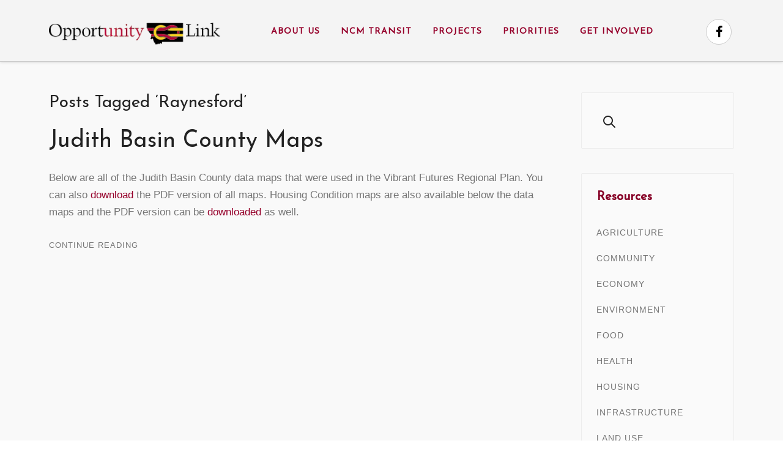

--- FILE ---
content_type: text/html; charset=UTF-8
request_url: http://opportunitylinkmt.org/tag/raynesford/
body_size: 37482
content:
<!DOCTYPE HTML>
<html lang="en-US" dir="ltr"  data-config='{"stickynav":1,"centereddropdown":0,"twitter":0,"plusone":0,"facebook":0,"style":"light"}'>

<head>
<meta charset="UTF-8">
<meta http-equiv="X-UA-Compatible" content="IE=edge">
<meta name="viewport" content="width=device-width, initial-scale=1">
<title>Raynesford &raquo; Opportunity Link</title>
<link rel="shortcut icon" href="/wp-content/themes/opportunitylink/favicon.ico">
<link rel="apple-touch-icon-precomposed" href="/wp-content/themes/opportunitylink/apple_touch_icon.png">
<meta name='robots' content='max-image-preview:large' />
<link rel="alternate" type="application/rss+xml" title="Opportunity Link &raquo; Raynesford Tag Feed" href="http://opportunitylinkmt.org/tag/raynesford/feed/" />
<script type="text/javascript">
window._wpemojiSettings = {"baseUrl":"https:\/\/s.w.org\/images\/core\/emoji\/14.0.0\/72x72\/","ext":".png","svgUrl":"https:\/\/s.w.org\/images\/core\/emoji\/14.0.0\/svg\/","svgExt":".svg","source":{"concatemoji":"http:\/\/opportunitylinkmt.org\/wp-includes\/js\/wp-emoji-release.min.js?ver=6.2.2"}};
/*! This file is auto-generated */
!function(e,a,t){var n,r,o,i=a.createElement("canvas"),p=i.getContext&&i.getContext("2d");function s(e,t){p.clearRect(0,0,i.width,i.height),p.fillText(e,0,0);e=i.toDataURL();return p.clearRect(0,0,i.width,i.height),p.fillText(t,0,0),e===i.toDataURL()}function c(e){var t=a.createElement("script");t.src=e,t.defer=t.type="text/javascript",a.getElementsByTagName("head")[0].appendChild(t)}for(o=Array("flag","emoji"),t.supports={everything:!0,everythingExceptFlag:!0},r=0;r<o.length;r++)t.supports[o[r]]=function(e){if(p&&p.fillText)switch(p.textBaseline="top",p.font="600 32px Arial",e){case"flag":return s("\ud83c\udff3\ufe0f\u200d\u26a7\ufe0f","\ud83c\udff3\ufe0f\u200b\u26a7\ufe0f")?!1:!s("\ud83c\uddfa\ud83c\uddf3","\ud83c\uddfa\u200b\ud83c\uddf3")&&!s("\ud83c\udff4\udb40\udc67\udb40\udc62\udb40\udc65\udb40\udc6e\udb40\udc67\udb40\udc7f","\ud83c\udff4\u200b\udb40\udc67\u200b\udb40\udc62\u200b\udb40\udc65\u200b\udb40\udc6e\u200b\udb40\udc67\u200b\udb40\udc7f");case"emoji":return!s("\ud83e\udef1\ud83c\udffb\u200d\ud83e\udef2\ud83c\udfff","\ud83e\udef1\ud83c\udffb\u200b\ud83e\udef2\ud83c\udfff")}return!1}(o[r]),t.supports.everything=t.supports.everything&&t.supports[o[r]],"flag"!==o[r]&&(t.supports.everythingExceptFlag=t.supports.everythingExceptFlag&&t.supports[o[r]]);t.supports.everythingExceptFlag=t.supports.everythingExceptFlag&&!t.supports.flag,t.DOMReady=!1,t.readyCallback=function(){t.DOMReady=!0},t.supports.everything||(n=function(){t.readyCallback()},a.addEventListener?(a.addEventListener("DOMContentLoaded",n,!1),e.addEventListener("load",n,!1)):(e.attachEvent("onload",n),a.attachEvent("onreadystatechange",function(){"complete"===a.readyState&&t.readyCallback()})),(e=t.source||{}).concatemoji?c(e.concatemoji):e.wpemoji&&e.twemoji&&(c(e.twemoji),c(e.wpemoji)))}(window,document,window._wpemojiSettings);
</script>
<style type="text/css">
img.wp-smiley,
img.emoji {
	display: inline !important;
	border: none !important;
	box-shadow: none !important;
	height: 1em !important;
	width: 1em !important;
	margin: 0 0.07em !important;
	vertical-align: -0.1em !important;
	background: none !important;
	padding: 0 !important;
}
</style>
	<link rel='stylesheet' id='wp-block-library-css' href='http://opportunitylinkmt.org/wp-includes/css/dist/block-library/style.min.css?ver=6.2.2' type='text/css' media='all' />
<link rel='stylesheet' id='wc-blocks-vendors-style-css' href='http://opportunitylinkmt.org/wp-content/plugins/woocommerce/packages/woocommerce-blocks/build/wc-blocks-vendors-style.css?ver=10.0.6' type='text/css' media='all' />
<link rel='stylesheet' id='wc-blocks-style-css' href='http://opportunitylinkmt.org/wp-content/plugins/woocommerce/packages/woocommerce-blocks/build/wc-blocks-style.css?ver=10.0.6' type='text/css' media='all' />
<link rel='stylesheet' id='classic-theme-styles-css' href='http://opportunitylinkmt.org/wp-includes/css/classic-themes.min.css?ver=6.2.2' type='text/css' media='all' />
<style id='global-styles-inline-css' type='text/css'>
body{--wp--preset--color--black: #000000;--wp--preset--color--cyan-bluish-gray: #abb8c3;--wp--preset--color--white: #ffffff;--wp--preset--color--pale-pink: #f78da7;--wp--preset--color--vivid-red: #cf2e2e;--wp--preset--color--luminous-vivid-orange: #ff6900;--wp--preset--color--luminous-vivid-amber: #fcb900;--wp--preset--color--light-green-cyan: #7bdcb5;--wp--preset--color--vivid-green-cyan: #00d084;--wp--preset--color--pale-cyan-blue: #8ed1fc;--wp--preset--color--vivid-cyan-blue: #0693e3;--wp--preset--color--vivid-purple: #9b51e0;--wp--preset--gradient--vivid-cyan-blue-to-vivid-purple: linear-gradient(135deg,rgba(6,147,227,1) 0%,rgb(155,81,224) 100%);--wp--preset--gradient--light-green-cyan-to-vivid-green-cyan: linear-gradient(135deg,rgb(122,220,180) 0%,rgb(0,208,130) 100%);--wp--preset--gradient--luminous-vivid-amber-to-luminous-vivid-orange: linear-gradient(135deg,rgba(252,185,0,1) 0%,rgba(255,105,0,1) 100%);--wp--preset--gradient--luminous-vivid-orange-to-vivid-red: linear-gradient(135deg,rgba(255,105,0,1) 0%,rgb(207,46,46) 100%);--wp--preset--gradient--very-light-gray-to-cyan-bluish-gray: linear-gradient(135deg,rgb(238,238,238) 0%,rgb(169,184,195) 100%);--wp--preset--gradient--cool-to-warm-spectrum: linear-gradient(135deg,rgb(74,234,220) 0%,rgb(151,120,209) 20%,rgb(207,42,186) 40%,rgb(238,44,130) 60%,rgb(251,105,98) 80%,rgb(254,248,76) 100%);--wp--preset--gradient--blush-light-purple: linear-gradient(135deg,rgb(255,206,236) 0%,rgb(152,150,240) 100%);--wp--preset--gradient--blush-bordeaux: linear-gradient(135deg,rgb(254,205,165) 0%,rgb(254,45,45) 50%,rgb(107,0,62) 100%);--wp--preset--gradient--luminous-dusk: linear-gradient(135deg,rgb(255,203,112) 0%,rgb(199,81,192) 50%,rgb(65,88,208) 100%);--wp--preset--gradient--pale-ocean: linear-gradient(135deg,rgb(255,245,203) 0%,rgb(182,227,212) 50%,rgb(51,167,181) 100%);--wp--preset--gradient--electric-grass: linear-gradient(135deg,rgb(202,248,128) 0%,rgb(113,206,126) 100%);--wp--preset--gradient--midnight: linear-gradient(135deg,rgb(2,3,129) 0%,rgb(40,116,252) 100%);--wp--preset--duotone--dark-grayscale: url('#wp-duotone-dark-grayscale');--wp--preset--duotone--grayscale: url('#wp-duotone-grayscale');--wp--preset--duotone--purple-yellow: url('#wp-duotone-purple-yellow');--wp--preset--duotone--blue-red: url('#wp-duotone-blue-red');--wp--preset--duotone--midnight: url('#wp-duotone-midnight');--wp--preset--duotone--magenta-yellow: url('#wp-duotone-magenta-yellow');--wp--preset--duotone--purple-green: url('#wp-duotone-purple-green');--wp--preset--duotone--blue-orange: url('#wp-duotone-blue-orange');--wp--preset--font-size--small: 13px;--wp--preset--font-size--medium: 20px;--wp--preset--font-size--large: 36px;--wp--preset--font-size--x-large: 42px;--wp--preset--spacing--20: 0.44rem;--wp--preset--spacing--30: 0.67rem;--wp--preset--spacing--40: 1rem;--wp--preset--spacing--50: 1.5rem;--wp--preset--spacing--60: 2.25rem;--wp--preset--spacing--70: 3.38rem;--wp--preset--spacing--80: 5.06rem;--wp--preset--shadow--natural: 6px 6px 9px rgba(0, 0, 0, 0.2);--wp--preset--shadow--deep: 12px 12px 50px rgba(0, 0, 0, 0.4);--wp--preset--shadow--sharp: 6px 6px 0px rgba(0, 0, 0, 0.2);--wp--preset--shadow--outlined: 6px 6px 0px -3px rgba(255, 255, 255, 1), 6px 6px rgba(0, 0, 0, 1);--wp--preset--shadow--crisp: 6px 6px 0px rgba(0, 0, 0, 1);}:where(.is-layout-flex){gap: 0.5em;}body .is-layout-flow > .alignleft{float: left;margin-inline-start: 0;margin-inline-end: 2em;}body .is-layout-flow > .alignright{float: right;margin-inline-start: 2em;margin-inline-end: 0;}body .is-layout-flow > .aligncenter{margin-left: auto !important;margin-right: auto !important;}body .is-layout-constrained > .alignleft{float: left;margin-inline-start: 0;margin-inline-end: 2em;}body .is-layout-constrained > .alignright{float: right;margin-inline-start: 2em;margin-inline-end: 0;}body .is-layout-constrained > .aligncenter{margin-left: auto !important;margin-right: auto !important;}body .is-layout-constrained > :where(:not(.alignleft):not(.alignright):not(.alignfull)){max-width: var(--wp--style--global--content-size);margin-left: auto !important;margin-right: auto !important;}body .is-layout-constrained > .alignwide{max-width: var(--wp--style--global--wide-size);}body .is-layout-flex{display: flex;}body .is-layout-flex{flex-wrap: wrap;align-items: center;}body .is-layout-flex > *{margin: 0;}:where(.wp-block-columns.is-layout-flex){gap: 2em;}.has-black-color{color: var(--wp--preset--color--black) !important;}.has-cyan-bluish-gray-color{color: var(--wp--preset--color--cyan-bluish-gray) !important;}.has-white-color{color: var(--wp--preset--color--white) !important;}.has-pale-pink-color{color: var(--wp--preset--color--pale-pink) !important;}.has-vivid-red-color{color: var(--wp--preset--color--vivid-red) !important;}.has-luminous-vivid-orange-color{color: var(--wp--preset--color--luminous-vivid-orange) !important;}.has-luminous-vivid-amber-color{color: var(--wp--preset--color--luminous-vivid-amber) !important;}.has-light-green-cyan-color{color: var(--wp--preset--color--light-green-cyan) !important;}.has-vivid-green-cyan-color{color: var(--wp--preset--color--vivid-green-cyan) !important;}.has-pale-cyan-blue-color{color: var(--wp--preset--color--pale-cyan-blue) !important;}.has-vivid-cyan-blue-color{color: var(--wp--preset--color--vivid-cyan-blue) !important;}.has-vivid-purple-color{color: var(--wp--preset--color--vivid-purple) !important;}.has-black-background-color{background-color: var(--wp--preset--color--black) !important;}.has-cyan-bluish-gray-background-color{background-color: var(--wp--preset--color--cyan-bluish-gray) !important;}.has-white-background-color{background-color: var(--wp--preset--color--white) !important;}.has-pale-pink-background-color{background-color: var(--wp--preset--color--pale-pink) !important;}.has-vivid-red-background-color{background-color: var(--wp--preset--color--vivid-red) !important;}.has-luminous-vivid-orange-background-color{background-color: var(--wp--preset--color--luminous-vivid-orange) !important;}.has-luminous-vivid-amber-background-color{background-color: var(--wp--preset--color--luminous-vivid-amber) !important;}.has-light-green-cyan-background-color{background-color: var(--wp--preset--color--light-green-cyan) !important;}.has-vivid-green-cyan-background-color{background-color: var(--wp--preset--color--vivid-green-cyan) !important;}.has-pale-cyan-blue-background-color{background-color: var(--wp--preset--color--pale-cyan-blue) !important;}.has-vivid-cyan-blue-background-color{background-color: var(--wp--preset--color--vivid-cyan-blue) !important;}.has-vivid-purple-background-color{background-color: var(--wp--preset--color--vivid-purple) !important;}.has-black-border-color{border-color: var(--wp--preset--color--black) !important;}.has-cyan-bluish-gray-border-color{border-color: var(--wp--preset--color--cyan-bluish-gray) !important;}.has-white-border-color{border-color: var(--wp--preset--color--white) !important;}.has-pale-pink-border-color{border-color: var(--wp--preset--color--pale-pink) !important;}.has-vivid-red-border-color{border-color: var(--wp--preset--color--vivid-red) !important;}.has-luminous-vivid-orange-border-color{border-color: var(--wp--preset--color--luminous-vivid-orange) !important;}.has-luminous-vivid-amber-border-color{border-color: var(--wp--preset--color--luminous-vivid-amber) !important;}.has-light-green-cyan-border-color{border-color: var(--wp--preset--color--light-green-cyan) !important;}.has-vivid-green-cyan-border-color{border-color: var(--wp--preset--color--vivid-green-cyan) !important;}.has-pale-cyan-blue-border-color{border-color: var(--wp--preset--color--pale-cyan-blue) !important;}.has-vivid-cyan-blue-border-color{border-color: var(--wp--preset--color--vivid-cyan-blue) !important;}.has-vivid-purple-border-color{border-color: var(--wp--preset--color--vivid-purple) !important;}.has-vivid-cyan-blue-to-vivid-purple-gradient-background{background: var(--wp--preset--gradient--vivid-cyan-blue-to-vivid-purple) !important;}.has-light-green-cyan-to-vivid-green-cyan-gradient-background{background: var(--wp--preset--gradient--light-green-cyan-to-vivid-green-cyan) !important;}.has-luminous-vivid-amber-to-luminous-vivid-orange-gradient-background{background: var(--wp--preset--gradient--luminous-vivid-amber-to-luminous-vivid-orange) !important;}.has-luminous-vivid-orange-to-vivid-red-gradient-background{background: var(--wp--preset--gradient--luminous-vivid-orange-to-vivid-red) !important;}.has-very-light-gray-to-cyan-bluish-gray-gradient-background{background: var(--wp--preset--gradient--very-light-gray-to-cyan-bluish-gray) !important;}.has-cool-to-warm-spectrum-gradient-background{background: var(--wp--preset--gradient--cool-to-warm-spectrum) !important;}.has-blush-light-purple-gradient-background{background: var(--wp--preset--gradient--blush-light-purple) !important;}.has-blush-bordeaux-gradient-background{background: var(--wp--preset--gradient--blush-bordeaux) !important;}.has-luminous-dusk-gradient-background{background: var(--wp--preset--gradient--luminous-dusk) !important;}.has-pale-ocean-gradient-background{background: var(--wp--preset--gradient--pale-ocean) !important;}.has-electric-grass-gradient-background{background: var(--wp--preset--gradient--electric-grass) !important;}.has-midnight-gradient-background{background: var(--wp--preset--gradient--midnight) !important;}.has-small-font-size{font-size: var(--wp--preset--font-size--small) !important;}.has-medium-font-size{font-size: var(--wp--preset--font-size--medium) !important;}.has-large-font-size{font-size: var(--wp--preset--font-size--large) !important;}.has-x-large-font-size{font-size: var(--wp--preset--font-size--x-large) !important;}
.wp-block-navigation a:where(:not(.wp-element-button)){color: inherit;}
:where(.wp-block-columns.is-layout-flex){gap: 2em;}
.wp-block-pullquote{font-size: 1.5em;line-height: 1.6;}
</style>
<link rel='stylesheet' id='contact-form-7-css' href='http://opportunitylinkmt.org/wp-content/plugins/contact-form-7/includes/css/styles.css?ver=5.7.7' type='text/css' media='all' />
<link rel='stylesheet' id='events-manager-css' href='http://opportunitylinkmt.org/wp-content/plugins/events-manager/includes/css/events-manager.min.css?ver=6.4.1' type='text/css' media='all' />
<style id='events-manager-inline-css' type='text/css'>
body .em { --font-family : inherit; --font-weight : inherit; --font-size : 1em; --line-height : inherit; }
</style>
<link rel='stylesheet' id='woocommerce-layout-css' href='http://opportunitylinkmt.org/wp-content/plugins/woocommerce/assets/css/woocommerce-layout.css?ver=7.7.2' type='text/css' media='all' />
<link rel='stylesheet' id='woocommerce-smallscreen-css' href='http://opportunitylinkmt.org/wp-content/plugins/woocommerce/assets/css/woocommerce-smallscreen.css?ver=7.7.2' type='text/css' media='only screen and (max-width: 768px)' />
<style id='woocommerce-inline-inline-css' type='text/css'>
.woocommerce form .form-row .required { visibility: visible; }
</style>
<link rel='stylesheet' id='math-captcha-frontend-css' href='http://opportunitylinkmt.org/wp-content/plugins/wp-math-captcha/css/frontend.css?ver=6.2.2' type='text/css' media='all' />
<script type='text/javascript' src='http://opportunitylinkmt.org/wp-includes/js/jquery/jquery.min.js?ver=3.6.4' id='jquery-core-js'></script>
<script type='text/javascript' src='http://opportunitylinkmt.org/wp-includes/js/jquery/jquery-migrate.min.js?ver=3.4.0' id='jquery-migrate-js'></script>
<script type='text/javascript' src='http://opportunitylinkmt.org/wp-includes/js/jquery/ui/core.min.js?ver=1.13.2' id='jquery-ui-core-js'></script>
<script type='text/javascript' src='http://opportunitylinkmt.org/wp-includes/js/jquery/ui/mouse.min.js?ver=1.13.2' id='jquery-ui-mouse-js'></script>
<script type='text/javascript' src='http://opportunitylinkmt.org/wp-includes/js/jquery/ui/sortable.min.js?ver=1.13.2' id='jquery-ui-sortable-js'></script>
<script type='text/javascript' src='http://opportunitylinkmt.org/wp-includes/js/jquery/ui/datepicker.min.js?ver=1.13.2' id='jquery-ui-datepicker-js'></script>
<script type='text/javascript' id='jquery-ui-datepicker-js-after'>
jQuery(function(jQuery){jQuery.datepicker.setDefaults({"closeText":"Close","currentText":"Today","monthNames":["January","February","March","April","May","June","July","August","September","October","November","December"],"monthNamesShort":["Jan","Feb","Mar","Apr","May","Jun","Jul","Aug","Sep","Oct","Nov","Dec"],"nextText":"Next","prevText":"Previous","dayNames":["Sunday","Monday","Tuesday","Wednesday","Thursday","Friday","Saturday"],"dayNamesShort":["Sun","Mon","Tue","Wed","Thu","Fri","Sat"],"dayNamesMin":["S","M","T","W","T","F","S"],"dateFormat":"MM d, yy","firstDay":1,"isRTL":false});});
</script>
<script type='text/javascript' src='http://opportunitylinkmt.org/wp-includes/js/jquery/ui/resizable.min.js?ver=1.13.2' id='jquery-ui-resizable-js'></script>
<script type='text/javascript' src='http://opportunitylinkmt.org/wp-includes/js/jquery/ui/draggable.min.js?ver=1.13.2' id='jquery-ui-draggable-js'></script>
<script type='text/javascript' src='http://opportunitylinkmt.org/wp-includes/js/jquery/ui/controlgroup.min.js?ver=1.13.2' id='jquery-ui-controlgroup-js'></script>
<script type='text/javascript' src='http://opportunitylinkmt.org/wp-includes/js/jquery/ui/checkboxradio.min.js?ver=1.13.2' id='jquery-ui-checkboxradio-js'></script>
<script type='text/javascript' src='http://opportunitylinkmt.org/wp-includes/js/jquery/ui/button.min.js?ver=1.13.2' id='jquery-ui-button-js'></script>
<script type='text/javascript' src='http://opportunitylinkmt.org/wp-includes/js/jquery/ui/dialog.min.js?ver=1.13.2' id='jquery-ui-dialog-js'></script>
<script type='text/javascript' id='events-manager-js-extra'>
/* <![CDATA[ */
var EM = {"ajaxurl":"http:\/\/opportunitylinkmt.org\/wp-admin\/admin-ajax.php","locationajaxurl":"http:\/\/opportunitylinkmt.org\/wp-admin\/admin-ajax.php?action=locations_search","firstDay":"1","locale":"en","dateFormat":"yy-mm-dd","ui_css":"http:\/\/opportunitylinkmt.org\/wp-content\/plugins\/events-manager\/includes\/css\/jquery-ui\/build.min.css","show24hours":"0","is_ssl":"","autocomplete_limit":"10","calendar":{"breakpoints":{"small":560,"medium":908,"large":false}},"datepicker":{"format":"m\/d\/Y"},"search":{"breakpoints":{"small":650,"medium":850,"full":false}},"bookingInProgress":"Please wait while the booking is being submitted.","tickets_save":"Save Ticket","bookingajaxurl":"http:\/\/opportunitylinkmt.org\/wp-admin\/admin-ajax.php","bookings_export_save":"Export Bookings","bookings_settings_save":"Save Settings","booking_delete":"Are you sure you want to delete?","booking_offset":"30","bookings":{"submit_button":{"text":{"default":"Send your booking","free":"Send your booking","payment":"Send your booking","processing":"Processing ..."}}},"bb_full":"Sold Out","bb_book":"Book Now","bb_booking":"Booking...","bb_booked":"Booking Submitted","bb_error":"Booking Error. Try again?","bb_cancel":"Cancel","bb_canceling":"Canceling...","bb_cancelled":"Cancelled","bb_cancel_error":"Cancellation Error. Try again?","txt_search":"Search","txt_searching":"Searching...","txt_loading":"Loading..."};
/* ]]> */
</script>
<script type='text/javascript' src='http://opportunitylinkmt.org/wp-content/plugins/events-manager/includes/js/events-manager.min.js?ver=6.4.1' id='events-manager-js'></script>
<script type='text/javascript' src='http://opportunitylinkmt.org/wp-content/plugins/widgetkit/cache/uikit-a6242e6e.js?ver=6.2.2' id='uikit-js'></script>
<script type='text/javascript' src='http://opportunitylinkmt.org/wp-content/plugins/widgetkit/cache/wk-scripts-399af7d9.js?ver=6.2.2' id='wk-scripts-js'></script>
<link rel="https://api.w.org/" href="http://opportunitylinkmt.org/wp-json/" /><link rel="alternate" type="application/json" href="http://opportunitylinkmt.org/wp-json/wp/v2/tags/146" /><link rel="EditURI" type="application/rsd+xml" title="RSD" href="http://opportunitylinkmt.org/xmlrpc.php?rsd" />
<link rel="wlwmanifest" type="application/wlwmanifest+xml" href="http://opportunitylinkmt.org/wp-includes/wlwmanifest.xml" />
<meta name="generator" content="WordPress 6.2.2" />
<meta name="generator" content="WooCommerce 7.7.2" />
	<noscript><style>.woocommerce-product-gallery{ opacity: 1 !important; }</style></noscript>
	<link rel="stylesheet" href="/wp-content/themes/opportunitylink/cache/gzip.php?theme-68ba9e71.css">
<script src="/wp-content/themes/opportunitylink/cache/gzip.php?theme-63c72d52.js"></script>
</head>

<body class="archive tag tag-raynesford tag-146 tm-sidebar-a-right tm-sidebars-1 tm-noblog wp-archive tm-navbar-fixed theme-opportunitylink woocommerce-no-js">

    <div id="tm-header" class="tm-block-header tm-block-primary-gradient-intensive tm-contrast  ">

    
        <div class="tm-block-texture tm-block-lowpoly">

                        <nav class="tm-navbar tm-navbar-attached">
                <div class="uk-container uk-container-center ">
                    <div class="uk-flex uk-flex-middle uk-flex-space-between">

                                        <div class="tm-nav-logo uk-hidden-small">
                        <a class="tm-logo uk-hidden-small" href="http://opportunitylinkmt.org"><img src="/images/ollogo-2.png" width="280" style="margin-top: 12px;" /></a>
                    </div>
                    
                                        <div class="tm-nav uk-hidden-small">
                        <div class="tm-nav-wrapper"><ul class="uk-navbar-nav uk-hidden-small"><li class="uk-parent" data-uk-dropdown="{}" aria-haspopup="true" aria-expanded="false"><a href="#" class="separator">About Us</a><div class="uk-dropdown uk-dropdown-navbar uk-dropdown-width-1" style="min-width: 330px; max-width: 330px; width:330px;"><div class="uk-grid uk-dropdown-grid"><div class="uk-width-1-1"><ul class="uk-nav uk-nav-navbar"><li><a href="http://opportunitylinkmt.org/mission-background/">Opportunity Link</a></li><li><a href="http://opportunitylinkmt.org/north-central-montana-region/">North Central Montana Region</a></li><li><a href="http://opportunitylinkmt.org/partners/">Partners</a></li><li><a href="http://opportunitylinkmt.org/board-of-directors/">Board of Directors</a></li><li><a href="http://opportunitylinkmt.org/staff/">Staff Members</a></li><li><a href="http://opportunitylinkmt.org/category/resources/">Resources</a></li><li><a href="http://opportunitylinkmt.org/events/">Events</a></li></ul></div></div></div></li><li><a href="http://opportunitylinkmt.org/north-central-montana-transit/">NCM Transit</a></li><li class="uk-parent" data-uk-dropdown="{}" aria-haspopup="true" aria-expanded="false"><a href="#" class="separator">Projects</a><div class="uk-dropdown uk-dropdown-navbar uk-dropdown-width-1" style="min-width: 340px; max-width: 340px; width:340px;"><div class="uk-grid uk-dropdown-grid"><div class="uk-width-1-1"><ul class="uk-nav uk-nav-navbar"><li><a href="http://opportunitylinkmt.org/hi-line-arts-trail/">Hi-Line Arts Trail</a></li><li><a href="http://opportunitylinkmt.org/vibrant-futures/about/">Vibrant Futures</a></li><li><a href="http://opportunitylinkmt.org/workin-with-tradition/about/">Workin’ With Tradition</a></li></ul></div></div></div></li><li class="uk-parent" data-uk-dropdown="{}" aria-haspopup="true" aria-expanded="false"><a href="http://opportunitylinkmt.org/our-priorities/">Priorities</a><div class="uk-dropdown uk-dropdown-navbar uk-dropdown-width-1" style="min-width: 300px; max-width: 300px; width:300px;"><div class="uk-grid uk-dropdown-grid"><div class="uk-width-1-1"><ul class="uk-nav uk-nav-navbar"><li><a href="http://opportunitylinkmt.org/our-priorities/accessible-transportation/">Accessible Transportation</a></li><li><a href="http://opportunitylinkmt.org/our-priorities/community-improvement/">Community Improvement</a></li><li><a href="http://opportunitylinkmt.org/our-priorities/homeownership/">Homeownership</a></li><li><a href="http://opportunitylinkmt.org/our-priorities/marketing-rural-montana/">Marketing Rural Montana</a></li><li><a href="http://opportunitylinkmt.org/our-priorities/regional-development/">Regional Development</a></li></ul></div></div></div></li><li class="uk-parent" data-uk-dropdown="{}" aria-haspopup="true" aria-expanded="false"><a href="http://opportunitylinkmt.org/get-involved/">Get Involved</a><div class="uk-dropdown uk-dropdown-navbar uk-dropdown-width-1" style="min-width: 300px; max-width: 300px; width:300px;"><div class="uk-grid uk-dropdown-grid"><div class="uk-width-1-1"><ul class="uk-nav uk-nav-navbar"><li><a href="http://opportunitylinkmt.org/get-involved/contact/">Contacts</a></li><li><a href="http://opportunitylinkmt.org/get-involved/contribute/">Contribute</a></li><li><a href="http://opportunitylinkmt.org/get-involved/newsletter/">Newsletter</a></li><li><a href="http://opportunitylinkmt.org/get-involved/reach-out/">Reach Out</a></li><li><a href="http://opportunitylinkmt.org/get-involved/volunteer-opportunities/">Volunteer Opportunities</a></li></ul></div></div></div></li></ul></div>
                    </div>
                    
                                        <div class="tm-search uk-text-right uk-hidden-small uk-hidden-medium">
                        <a href="https://www.facebook.com/pages/Opportunity-Link-Inc/142471751069" title="facebook" class="uk-icon-button uk-icon-facebook" target="_blank" rel="noopener"></a>                    </div>
                    
                                        <a href="#offcanvas" class="uk-navbar-toggle tm-navbar-toggle uk-visible-small" data-uk-offcanvas></a>
                    
                                        <div class="uk-navbar-content uk-navbar-center uk-flex uk-flex-middle uk-visible-small">
                        <a class="tm-logo-small" href="http://opportunitylinkmt.org"><img src="/images/ollogo-2.png" width="280" style="margin-top: 12px;" /></a>
                    </div>
                    
                    </div>
                </div>
            </nav>
            
            
            
        </div>
    </div>

    
    
    
        <div id="tm-main" class="tm-block-top-main">
        <div class="tm-block-texture tm-block-padding">
            <div class="uk-container uk-container-center ">

                <div class="tm-middle uk-grid" data-uk-grid-match data-uk-grid-margin>

                                        <div class="tm-main uk-width-medium-3-4">

                        
                                                <main class="tm-content">

                            
                            
            <h1 class="uk-h3">Posts Tagged &#8216;Raynesford&#8217;</h1>
    
    <div class="uk-grid" data-uk-grid-match data-uk-grid-margin><div class="uk-width-medium-1-1">
    <article id="item-1630" class="uk-article" data-permalink="http://opportunitylinkmt.org/judith-basin-county-maps/">

        
        <h1 class="uk-article-title"><a href="http://opportunitylinkmt.org/judith-basin-county-maps/" title="Judith Basin County Maps">Judith Basin County Maps</a></h1>

        <p class="uk-article-meta">
            Written by <a href="http://opportunitylinkmt.org/author/andi-admin/" title="Barb">Barb</a> on <time datetime="2015-07-06">July 6, 2015</time>. Posted in <a href="http://opportunitylinkmt.org/category/resources/maps/" rel="category tag">Maps</a>        </p>

        <p>Below are all of the Judith Basin County data maps that were used in the Vibrant Futures Regional Plan. You can also <a href="http://opportunitylinkmt.org/wp-content/uploads/2015/06/2_All-Judith-Basin-County-data-maps1.pdf">download </a>the PDF version of all maps. Housing Condition maps are also available below the data maps and the PDF version can be<a href="http://opportunitylinkmt.org/wp-content/uploads/2015/06/All-Judith-Basin-County-Housing-Condition1.pdf"> downloaded</a> as well.</p>
        <ul class="uk-subnav uk-subnav-line">
            <li><a href="http://opportunitylinkmt.org/judith-basin-county-maps/" title="Judith Basin County Maps">Continue Reading</a></li>
                    </ul>

        
    </article>

</div></div>
    

                        </main>
                        
                        
                    </div>
                    
                                                                                                    <aside class="tm-sidebar-a uk-width-medium-1-4"><div class="uk-panel uk-panel-box uk-panel-box-secondary widget_search"><form class="uk-search" id="search-2" action="http://opportunitylinkmt.org/" method="get" role="search"  data-uk-search="{'source': 'http://opportunitylinkmt.org/wp-admin/admin-ajax.php?action=warp_search', 'param': 's', 'msgResultsHeader': 'Search Results', 'msgMoreResults': 'More Results', 'msgNoResults': 'No results found', flipDropdown: 1}">
    <input class="uk-search-field" type="text" value="" name="s" placeholder="search...">
</form>
</div>
<div class="uk-panel uk-panel-box uk-panel-box-secondary widget_nav_menu"><h3 class="uk-panel-title">Resources</h3><ul class="uk-nav uk-nav-parent-icon uk-nav-side" data-uk-nav="{}"><li><a href="http://opportunitylinkmt.org/tag/agriculture/">Agriculture</a></li><li><a href="http://opportunitylinkmt.org/tag/community/">Community</a></li><li><a href="http://opportunitylinkmt.org/tag/economy/">Economy</a></li><li><a href="http://opportunitylinkmt.org/tag/environment/">Environment</a></li><li><a href="http://opportunitylinkmt.org/tag/food/">Food</a></li><li><a href="http://opportunitylinkmt.org/tag/health/">Health</a></li><li><a href="http://opportunitylinkmt.org/tag/housing/">Housing</a></li><li><a href="http://opportunitylinkmt.org/tag/infrastructure/">Infrastructure</a></li><li><a href="http://opportunitylinkmt.org/tag/land-use/">Land Use</a></li><li><a href="http://opportunitylinkmt.org/tag/local-services/">Local Services</a></li><li><a href="http://opportunitylinkmt.org/tag/maps/">Maps</a></li><li><a href="http://opportunitylinkmt.org/tag/natural-resources/">Natural Resources</a></li><li><a href="http://opportunitylinkmt.org/tag/transportation/">Transportation</a></li><li><a href="http://opportunitylinkmt.org/tag/waterwastewater-management/">Water/Wastewater Management</a></li><li><a href="http://opportunitylinkmt.org/tag/webinars/">Webinars</a></li></ul></div></aside>
                                        
                </div>

            </div>
        </div>
    </div>
    
    
    
    
    
    
    <div id="tm-footer" class="tm-block-footer">
        <div class="tm-block-texture">
            <div class="uk-container uk-container-center ">

            
            
                        <footer class="tm-footer tm-link-muted">

                
                <div class="uk-panel widget_text"><p>339 3rd St Havre, MT 59501-0080  |  
Phone: (406) 265-3699  |  Fax: (406) 206-0066<br />
Copyright &copy; 2016 <a class="uk-link-muted" href="/" >Opportunity Link</a></p><p>&nbsp;</p></div>
            </footer>
            
            </div>
        </div>
    </div>

    	<script type="text/javascript">
		(function () {
			var c = document.body.className;
			c = c.replace(/woocommerce-no-js/, 'woocommerce-js');
			document.body.className = c;
		})();
	</script>
	<script type='text/javascript' src='http://opportunitylinkmt.org/wp-content/plugins/contact-form-7/includes/swv/js/index.js?ver=5.7.7' id='swv-js'></script>
<script type='text/javascript' id='contact-form-7-js-extra'>
/* <![CDATA[ */
var wpcf7 = {"api":{"root":"http:\/\/opportunitylinkmt.org\/wp-json\/","namespace":"contact-form-7\/v1"}};
/* ]]> */
</script>
<script type='text/javascript' src='http://opportunitylinkmt.org/wp-content/plugins/contact-form-7/includes/js/index.js?ver=5.7.7' id='contact-form-7-js'></script>
<script type='text/javascript' src='http://opportunitylinkmt.org/wp-content/plugins/woocommerce/assets/js/jquery-blockui/jquery.blockUI.min.js?ver=2.7.0-wc.7.7.2' id='jquery-blockui-js'></script>
<script type='text/javascript' id='wc-add-to-cart-js-extra'>
/* <![CDATA[ */
var wc_add_to_cart_params = {"ajax_url":"\/wp-admin\/admin-ajax.php","wc_ajax_url":"\/?wc-ajax=%%endpoint%%","i18n_view_cart":"View cart","cart_url":"http:\/\/opportunitylinkmt.org","is_cart":"","cart_redirect_after_add":"no"};
/* ]]> */
</script>
<script type='text/javascript' src='http://opportunitylinkmt.org/wp-content/plugins/woocommerce/assets/js/frontend/add-to-cart.min.js?ver=7.7.2' id='wc-add-to-cart-js'></script>
<script type='text/javascript' src='http://opportunitylinkmt.org/wp-content/plugins/woocommerce/assets/js/js-cookie/js.cookie.min.js?ver=2.1.4-wc.7.7.2' id='js-cookie-js'></script>
<script type='text/javascript' id='woocommerce-js-extra'>
/* <![CDATA[ */
var woocommerce_params = {"ajax_url":"\/wp-admin\/admin-ajax.php","wc_ajax_url":"\/?wc-ajax=%%endpoint%%"};
/* ]]> */
</script>
<script type='text/javascript' src='http://opportunitylinkmt.org/wp-content/plugins/woocommerce/assets/js/frontend/woocommerce.min.js?ver=7.7.2' id='woocommerce-js'></script>
<script type='text/javascript' id='wc-cart-fragments-js-extra'>
/* <![CDATA[ */
var wc_cart_fragments_params = {"ajax_url":"\/wp-admin\/admin-ajax.php","wc_ajax_url":"\/?wc-ajax=%%endpoint%%","cart_hash_key":"wc_cart_hash_5f7ca6badb1a74fb28e76c3daf12646f","fragment_name":"wc_fragments_5f7ca6badb1a74fb28e76c3daf12646f","request_timeout":"5000"};
/* ]]> */
</script>
<script type='text/javascript' src='http://opportunitylinkmt.org/wp-content/plugins/woocommerce/assets/js/frontend/cart-fragments.min.js?ver=7.7.2' id='wc-cart-fragments-js'></script>
<script>
    (function($) {

        var config = $('html').data('config') || {};

        $("img[src*='home_stack']").each(function() {
            var path = this.src.split("/");
                if(path[path.length-3]=="demo"){
                    path[path.length-2] = config.style!="" ? config.style:"default";
                    path = path.join("/").replace('index.php/','');

                    var img = new Image(),
                        $this = this;

                    img.onload = function() { $this.src = path; };
                    img.src    = path;
            }
        });

    })(jQuery);
</script>
        <div id="offcanvas" class="uk-offcanvas">
        <div class="uk-offcanvas-bar"><ul class="uk-nav uk-nav-offcanvas"><li class="uk-parent"><a href="#">About Us</a><ul class="uk-nav-sub"><li><a href="http://opportunitylinkmt.org/mission-background/">Opportunity Link</a></li><li><a href="http://opportunitylinkmt.org/north-central-montana-region/">North Central Montana Region</a></li><li><a href="http://opportunitylinkmt.org/partners/">Partners</a></li><li><a href="http://opportunitylinkmt.org/board-of-directors/">Board of Directors</a></li><li><a href="http://opportunitylinkmt.org/staff/">Staff Members</a></li><li><a href="http://opportunitylinkmt.org/category/resources/">Resources</a></li><li><a href="http://opportunitylinkmt.org/events/">Events</a></li></ul></li><li><a href="http://opportunitylinkmt.org/north-central-montana-transit/">NCM Transit</a></li><li class="uk-parent"><a href="#">Projects</a><ul class="uk-nav-sub"><li><a href="http://opportunitylinkmt.org/hi-line-arts-trail/">Hi-Line Arts Trail</a></li><li><a href="http://opportunitylinkmt.org/vibrant-futures/about/">Vibrant Futures</a></li><li><a href="http://opportunitylinkmt.org/workin-with-tradition/about/">Workin’ With Tradition</a></li></ul></li><li class="uk-parent"><a href="http://opportunitylinkmt.org/our-priorities/">Priorities</a><ul class="uk-nav-sub"><li><a href="http://opportunitylinkmt.org/our-priorities/accessible-transportation/">Accessible Transportation</a></li><li><a href="http://opportunitylinkmt.org/our-priorities/community-improvement/">Community Improvement</a></li><li><a href="http://opportunitylinkmt.org/our-priorities/homeownership/">Homeownership</a></li><li><a href="http://opportunitylinkmt.org/our-priorities/marketing-rural-montana/">Marketing Rural Montana</a></li><li><a href="http://opportunitylinkmt.org/our-priorities/regional-development/">Regional Development</a></li></ul></li><li class="uk-parent"><a href="http://opportunitylinkmt.org/get-involved/">Get Involved</a><ul class="uk-nav-sub"><li><a href="http://opportunitylinkmt.org/get-involved/contact/">Contacts</a></li><li><a href="http://opportunitylinkmt.org/get-involved/contribute/">Contribute</a></li><li><a href="http://opportunitylinkmt.org/get-involved/newsletter/">Newsletter</a></li><li><a href="http://opportunitylinkmt.org/get-involved/reach-out/">Reach Out</a></li><li><a href="http://opportunitylinkmt.org/get-involved/volunteer-opportunities/">Volunteer Opportunities</a></li></ul></li></ul></div>
    </div>
    
    	
	<script>
  (function(i,s,o,g,r,a,m){i['GoogleAnalyticsObject']=r;i[r]=i[r]||function(){
  (i[r].q=i[r].q||[]).push(arguments)},i[r].l=1*new Date();a=s.createElement(o),
  m=s.getElementsByTagName(o)[0];a.async=1;a.src=g;m.parentNode.insertBefore(a,m)
  })(window,document,'script','//www.google-analytics.com/analytics.js','ga');

  ga('create', 'UA-23614935-29', 'auto');
  ga('send', 'pageview');

</script>

</body>
</html>


--- FILE ---
content_type: text/css; charset=UTF-8
request_url: http://opportunitylinkmt.org/wp-content/themes/opportunitylink/cache/gzip.php?theme-68ba9e71.css
body_size: 52381
content:
@import 'https://fonts.googleapis.com/css?family=Open+Sans:400,300';
@import 'https://fonts.googleapis.com/css?family=Josefin+Sans';
@import 'https://fonts.googleapis.com/css?family=Open+Sans:400,300';
@import 'https://fonts.googleapis.com/css?family=Josefin+Sans';
@font-face{font-family:'star';src:url("/wp-content/plugins/woocommerce/assets/fonts/star.eot");src:url("/wp-content/plugins/woocommerce/assets/fonts/star.eot?#iefix") format('embedded-opentype'), url("/wp-content/plugins/woocommerce/assets/fonts/star.woff") format('woff'), url("/wp-content/plugins/woocommerce/assets/fonts/star.ttf") format('truetype'), url("/wp-content/plugins/woocommerce/assets/fonts/star.svg#star") format('svg');font-weight:normal;font-style:normal}@font-face{font-family:'WooCommerce';src:url("/wp-content/plugins/woocommerce/assets/fonts/WooCommerce.eot");src:url("/wp-content/plugins/woocommerce/assets/fonts/WooCommerce.eot?#iefix") format('embedded-opentype'), url("/wp-content/plugins/woocommerce/assets/fonts/WooCommerce.woff") format('woff'), url("/wp-content/plugins/woocommerce/assets/fonts/WooCommerce.ttf") format('truetype'), url("/wp-content/plugins/woocommerce/assets/fonts/WooCommerce.svg#WooCommerce") format('svg');font-weight:normal;font-style:normal}p.demo_store{position:fixed;top:0;left:0;right:0;margin:0;width:100%;padding: .5em 0;text-align:center;z-index:99998;background:#fff;border-bottom:2px solid rgba(0, 0, 0, 0.06)}.admin-bar
p.demo_store{top:28px}@media screen and (max-width: 782px){.admin-bar
p.demo_store{top:46px}}.woocommerce .woocommerce-message,
.woocommerce-page .woocommerce-message,
.woocommerce .woocommerce-error,
.woocommerce-page .woocommerce-error,
.woocommerce .woocommerce-info,
.woocommerce-page .woocommerce-info{position:relative;width:auto;list-style:none outside !important;*zoom:1;padding:10px
!important;margin:25px
0 !important;line-height:40px;padding:10px
20px;border-radius:2px;text-shadow:0 1px 0 rgba(0, 0, 0, 0)}.woocommerce .woocommerce-message:before,
.woocommerce-page .woocommerce-message:before,
.woocommerce .woocommerce-error:before,
.woocommerce-page .woocommerce-error:before,
.woocommerce .woocommerce-info:before,
.woocommerce-page .woocommerce-info:before,
.woocommerce .woocommerce-message:after,
.woocommerce-page .woocommerce-message:after,
.woocommerce .woocommerce-error:after,
.woocommerce-page .woocommerce-error:after,
.woocommerce .woocommerce-info:after,
.woocommerce-page .woocommerce-info:after{content:" ";display:table}.woocommerce .woocommerce-message:after,
.woocommerce-page .woocommerce-message:after,
.woocommerce .woocommerce-error:after,
.woocommerce-page .woocommerce-error:after,
.woocommerce .woocommerce-info:after,
.woocommerce-page .woocommerce-info:after{clear:both}.woocommerce .woocommerce-message .button,
.woocommerce-page .woocommerce-message .button,
.woocommerce .woocommerce-error .button,
.woocommerce-page .woocommerce-error .button,
.woocommerce .woocommerce-info .button,
.woocommerce-page .woocommerce-info
.button{float:right}.woocommerce .woocommerce-message li,
.woocommerce-page .woocommerce-message li,
.woocommerce .woocommerce-error li,
.woocommerce-page .woocommerce-error li,
.woocommerce .woocommerce-info li,
.woocommerce-page .woocommerce-info
li{list-style:none outside !important;padding-left:0 !important;margin-left:0 !important}.woocommerce .woocommerce-message,
.woocommerce-page .woocommerce-message{background:#75d10a;color:#fff}.woocommerce .woocommerce-info,
.woocommerce-page .woocommerce-info{background:#96012b;color:#fff}.woocommerce .woocommerce-error,
.woocommerce-page .woocommerce-error{background:#ff283c;color:#fff}.woocommerce small.note,
.woocommerce-page
small.note{display:block;margin-top:10px;color:#aaa;font-size:14px;line-height:18px}.woocommerce .woocommerce-breadcrumb,
.woocommerce-page .woocommerce-breadcrumb{*zoom:1;padding:0;margin:0
0 25px;color:#aaa;font-size:13px}.woocommerce .woocommerce-breadcrumb:before,
.woocommerce-page .woocommerce-breadcrumb:before,
.woocommerce .woocommerce-breadcrumb:after,
.woocommerce-page .woocommerce-breadcrumb:after{content:" ";display:table}.woocommerce .woocommerce-breadcrumb:after,
.woocommerce-page .woocommerce-breadcrumb:after{clear:both}.woocommerce .woocommerce-breadcrumb a,
.woocommerce-page .woocommerce-breadcrumb
a{color:#2196f3}.woocommerce .woocommerce-breadcrumb a:hover,
.woocommerce-page .woocommerce-breadcrumb a:hover{color:#0a6ebd}.woocommerce div.product,
.woocommerce-page div.product,
.woocommerce #content div.product,
.woocommerce-page #content
div.product{margin-bottom:0;position:relative}.woocommerce div.product .product_title,
.woocommerce-page div.product .product_title,
.woocommerce #content div.product .product_title,
.woocommerce-page #content div.product
.product_title{clear:none;margin:0
0 12.5px 0;padding:0}.woocommerce div.product span.price,
.woocommerce-page div.product span.price,
.woocommerce #content div.product span.price,
.woocommerce-page #content div.product span.price,
.woocommerce div.product p.price,
.woocommerce-page div.product p.price,
.woocommerce #content div.product p.price,
.woocommerce-page #content div.product
p.price{margin-top:25px;font-size:1.25em;color:#777 !important}.woocommerce div.product span.price ins,
.woocommerce-page div.product span.price ins,
.woocommerce #content div.product span.price ins,
.woocommerce-page #content div.product span.price ins,
.woocommerce div.product p.price ins,
.woocommerce-page div.product p.price ins,
.woocommerce #content div.product p.price ins,
.woocommerce-page #content div.product p.price
ins{background:#e4ffea;color:#113717}.woocommerce div.product span.price del,
.woocommerce-page div.product span.price del,
.woocommerce #content div.product span.price del,
.woocommerce-page #content div.product span.price del,
.woocommerce div.product p.price del,
.woocommerce-page div.product p.price del,
.woocommerce #content div.product p.price del,
.woocommerce-page #content div.product p.price
del{color:#aaa;font-size:14px;line-height:18px}.woocommerce div.product p.stock,
.woocommerce-page div.product p.stock,
.woocommerce #content div.product p.stock,
.woocommerce-page #content div.product
p.stock{font-size:0.92em}.woocommerce div.product .stock,
.woocommerce-page div.product .stock,
.woocommerce #content div.product .stock,
.woocommerce-page #content div.product
.stock{color:#75d10a}.woocommerce div.product .out-of-stock,
.woocommerce-page div.product .out-of-stock,
.woocommerce #content div.product .out-of-stock,
.woocommerce-page #content div.product .out-of-stock{color:#ff3f3f}.woocommerce div.product .variations_button,
.woocommerce-page div.product .variations_button,
.woocommerce #content div.product .variations_button,
.woocommerce-page #content div.product
.variations_button{margin-top:25px}.woocommerce div.product .onsale,
.woocommerce-page div.product .onsale,
.woocommerce #content div.product .onsale,
.woocommerce-page #content div.product
.onsale{right:auto}.woocommerce div.product div.images,
.woocommerce-page div.product div.images,
.woocommerce #content div.product div.images,
.woocommerce-page #content div.product
div.images{margin-bottom:25px}.woocommerce div.product div.images img,
.woocommerce-page div.product div.images img,
.woocommerce #content div.product div.images img,
.woocommerce-page #content div.product div.images
img{display:block;width:100%;height:auto;-webkit-box-sizing:border-box;box-sizing:border-box}.woocommerce div.product div.images a:hover img,
.woocommerce-page div.product div.images a:hover img,
.woocommerce #content div.product div.images a:hover img,
.woocommerce-page #content div.product div.images a:hover
img{outline:none;opacity:0.8}.woocommerce div.product div.images div.thumbnails,
.woocommerce-page div.product div.images div.thumbnails,
.woocommerce #content div.product div.images div.thumbnails,
.woocommerce-page #content div.product div.images
div.thumbnails{padding-top:10px}.woocommerce div.product div.images div.thumbnails a:nth-child(n+4),
.woocommerce-page div.product div.images div.thumbnails a:nth-child(n+4),
.woocommerce #content div.product div.images div.thumbnails a:nth-child(n+4),
.woocommerce-page #content div.product div.images div.thumbnails a:nth-child(n+4){margin-top:10px}.woocommerce div.product div.summary,
.woocommerce-page div.product div.summary,
.woocommerce #content div.product div.summary,
.woocommerce-page #content div.product
div.summary{margin-bottom:25px}.woocommerce div.product div.social,
.woocommerce-page div.product div.social,
.woocommerce #content div.product div.social,
.woocommerce-page #content div.product
div.social{text-align:right;margin:0
0 25px}.woocommerce div.product div.social span,
.woocommerce-page div.product div.social span,
.woocommerce #content div.product div.social span,
.woocommerce-page #content div.product div.social
span{margin:0
0 0 2px}.woocommerce div.product div.social span span,
.woocommerce-page div.product div.social span span,
.woocommerce #content div.product div.social span span,
.woocommerce-page #content div.product div.social span
span{margin:0}.woocommerce div.product div.social span .stButton .chicklets,
.woocommerce-page div.product div.social span .stButton .chicklets,
.woocommerce #content div.product div.social span .stButton .chicklets,
.woocommerce-page #content div.product div.social span .stButton
.chicklets{padding-left:16px;width:0}.woocommerce div.product div.social iframe,
.woocommerce-page div.product div.social iframe,
.woocommerce #content div.product div.social iframe,
.woocommerce-page #content div.product div.social
iframe{float:left;margin-top:3px}.woocommerce div.product .woocommerce-tabs ul.tabs,
.woocommerce-page div.product .woocommerce-tabs ul.tabs,
.woocommerce #content div.product .woocommerce-tabs ul.tabs,
.woocommerce-page #content div.product .woocommerce-tabs
ul.tabs{list-style:none;padding:0;border-bottom:1px solid rgba(0, 0, 0, 0.06);margin:40px
0}.woocommerce div.product .woocommerce-tabs ul.tabs li,
.woocommerce-page div.product .woocommerce-tabs ul.tabs li,
.woocommerce #content div.product .woocommerce-tabs ul.tabs li,
.woocommerce-page #content div.product .woocommerce-tabs ul.tabs
li{display:inline-block;position:relative;z-index:0;float:left;margin-bottom:-1px}.woocommerce div.product .woocommerce-tabs ul.tabs li a,
.woocommerce-page div.product .woocommerce-tabs ul.tabs li a,
.woocommerce #content div.product .woocommerce-tabs ul.tabs li a,
.woocommerce-page #content div.product .woocommerce-tabs ul.tabs li
a{display:inline-block;text-decoration:none;padding:8px
12px 8px 12px;border:1px
solid transparent;border-bottom-width:0;color:#777;position:relative;border-radius:2px 2px 0 0;border:1px
solid rgba(0, 0, 0, 0.06);font-size:13px;text-transform:uppercase;letter-spacing:1px}.woocommerce div.product .woocommerce-tabs ul.tabs li a::before,
.woocommerce-page div.product .woocommerce-tabs ul.tabs li a::before,
.woocommerce #content div.product .woocommerce-tabs ul.tabs li a::before,
.woocommerce-page #content div.product .woocommerce-tabs ul.tabs li a::before{content:'';display:block;position:absolute;top:-1px;right:-1px;left:-1px;height:0;background:rgba(0, 0, 0, 0.06);-webkit-transition:all 0.2s;transition:all 0.2s}.woocommerce div.product .woocommerce-tabs ul.tabs li a:hover,
.woocommerce-page div.product .woocommerce-tabs ul.tabs li a:hover,
.woocommerce #content div.product .woocommerce-tabs ul.tabs li a:hover,
.woocommerce-page #content div.product .woocommerce-tabs ul.tabs li a:hover,
.woocommerce div.product .woocommerce-tabs ul.tabs li a:focus,
.woocommerce-page div.product .woocommerce-tabs ul.tabs li a:focus,
.woocommerce #content div.product .woocommerce-tabs ul.tabs li a:focus,
.woocommerce-page #content div.product .woocommerce-tabs ul.tabs li a:focus{border-color:rgba(0, 0, 0, 0.06);background:#fff;color:#222;outline:none}.woocommerce div.product .woocommerce-tabs ul.tabs li a:hover::before,
.woocommerce-page div.product .woocommerce-tabs ul.tabs li a:hover::before,
.woocommerce #content div.product .woocommerce-tabs ul.tabs li a:hover::before,
.woocommerce-page #content div.product .woocommerce-tabs ul.tabs li a:hover::before,
.woocommerce div.product .woocommerce-tabs ul.tabs li a:focus::before,
.woocommerce-page div.product .woocommerce-tabs ul.tabs li a:focus::before,
.woocommerce #content div.product .woocommerce-tabs ul.tabs li a:focus::before,
.woocommerce-page #content div.product .woocommerce-tabs ul.tabs li a:focus::before{height:3px;background:#f2f2f2}.woocommerce div.product .woocommerce-tabs ul.tabs li:nth-child(n+2) > a,
.woocommerce-page div.product .woocommerce-tabs ul.tabs li:nth-child(n+2) > a,
.woocommerce #content div.product .woocommerce-tabs ul.tabs li:nth-child(n+2) > a,
.woocommerce-page #content div.product .woocommerce-tabs ul.tabs li:nth-child(n+2)>a{margin-left:5px}.woocommerce div.product .woocommerce-tabs ul.tabs li:not(.active) a:hover,
.woocommerce-page div.product .woocommerce-tabs ul.tabs li:not(.active) a:hover,
.woocommerce #content div.product .woocommerce-tabs ul.tabs li:not(.active) a:hover,
.woocommerce-page #content div.product .woocommerce-tabs ul.tabs li:not(.active) a:hover,
.woocommerce div.product .woocommerce-tabs ul.tabs li:not(.active) a:focus,
.woocommerce-page div.product .woocommerce-tabs ul.tabs li:not(.active) a:focus,
.woocommerce #content div.product .woocommerce-tabs ul.tabs li:not(.active) a:focus,
.woocommerce-page #content div.product .woocommerce-tabs ul.tabs li:not(.active) a:focus{margin-bottom:1px;padding-bottom:7px}.woocommerce div.product .woocommerce-tabs ul.tabs li.active,
.woocommerce-page div.product .woocommerce-tabs ul.tabs li.active,
.woocommerce #content div.product .woocommerce-tabs ul.tabs li.active,
.woocommerce-page #content div.product .woocommerce-tabs ul.tabs
li.active{z-index:2}.woocommerce div.product .woocommerce-tabs ul.tabs li.active a,
.woocommerce-page div.product .woocommerce-tabs ul.tabs li.active a,
.woocommerce #content div.product .woocommerce-tabs ul.tabs li.active a,
.woocommerce-page #content div.product .woocommerce-tabs ul.tabs li.active
a{background:#fff;border-color:rgba(0, 0, 0, 0.06);border-bottom-color:transparent;color:#2196f3}.woocommerce div.product .woocommerce-tabs ul.tabs li.active a::before,
.woocommerce-page div.product .woocommerce-tabs ul.tabs li.active a::before,
.woocommerce #content div.product .woocommerce-tabs ul.tabs li.active a::before,
.woocommerce-page #content div.product .woocommerce-tabs ul.tabs li.active a::before{height:3px;background-image:-webkit-linear-gradient(left, #b80235, #800024);background-image:linear-gradient(to right, #b80235, #800024);background-color:#96012b}.woocommerce div.product .woocommerce-tabs .panel,
.woocommerce-page div.product .woocommerce-tabs .panel,
.woocommerce #content div.product .woocommerce-tabs .panel,
.woocommerce-page #content div.product .woocommerce-tabs
.panel{margin:0
0 40px 0;padding:0}.woocommerce div.product p.cart,
.woocommerce-page div.product p.cart,
.woocommerce #content div.product p.cart,
.woocommerce-page #content div.product
p.cart{margin-bottom:25px;*zoom:1}.woocommerce div.product p.cart:before,
.woocommerce-page div.product p.cart:before,
.woocommerce #content div.product p.cart:before,
.woocommerce-page #content div.product p.cart:before,
.woocommerce div.product p.cart:after,
.woocommerce-page div.product p.cart:after,
.woocommerce #content div.product p.cart:after,
.woocommerce-page #content div.product p.cart:after{content:" ";display:table}.woocommerce div.product p.cart:after,
.woocommerce-page div.product p.cart:after,
.woocommerce #content div.product p.cart:after,
.woocommerce-page #content div.product p.cart:after{clear:both}.woocommerce div.product form.cart,
.woocommerce-page div.product form.cart,
.woocommerce #content div.product form.cart,
.woocommerce-page #content div.product
form.cart{margin-top:25px;margin-bottom:25px;*zoom:1}.woocommerce div.product form.cart:before,
.woocommerce-page div.product form.cart:before,
.woocommerce #content div.product form.cart:before,
.woocommerce-page #content div.product form.cart:before,
.woocommerce div.product form.cart:after,
.woocommerce-page div.product form.cart:after,
.woocommerce #content div.product form.cart:after,
.woocommerce-page #content div.product form.cart:after{content:" ";display:table}.woocommerce div.product form.cart:after,
.woocommerce-page div.product form.cart:after,
.woocommerce #content div.product form.cart:after,
.woocommerce-page #content div.product form.cart:after{clear:both}.woocommerce div.product form.cart div.quantity,
.woocommerce-page div.product form.cart div.quantity,
.woocommerce #content div.product form.cart div.quantity,
.woocommerce-page #content div.product form.cart
div.quantity{float:left;margin:0
5px 0 0}.woocommerce div.product form.cart table,
.woocommerce-page div.product form.cart table,
.woocommerce #content div.product form.cart table,
.woocommerce-page #content div.product form.cart
table{border-width:0 0 1px 0}.woocommerce div.product form.cart table td,
.woocommerce-page div.product form.cart table td,
.woocommerce #content div.product form.cart table td,
.woocommerce-page #content div.product form.cart table
td{padding-left:0}.woocommerce div.product form.cart table div.quantity,
.woocommerce-page div.product form.cart table div.quantity,
.woocommerce #content div.product form.cart table div.quantity,
.woocommerce-page #content div.product form.cart table
div.quantity{float:none;margin:0}.woocommerce div.product form.cart table small.stock,
.woocommerce-page div.product form.cart table small.stock,
.woocommerce #content div.product form.cart table small.stock,
.woocommerce-page #content div.product form.cart table
small.stock{display:block;float:none}.woocommerce div.product form.cart .variations,
.woocommerce-page div.product form.cart .variations,
.woocommerce #content div.product form.cart .variations,
.woocommerce-page #content div.product form.cart
.variations{margin-bottom:25px}.woocommerce div.product form.cart .variations label,
.woocommerce-page div.product form.cart .variations label,
.woocommerce #content div.product form.cart .variations label,
.woocommerce-page #content div.product form.cart .variations
label{font-weight:bold}.woocommerce div.product form.cart .variations select,
.woocommerce-page div.product form.cart .variations select,
.woocommerce #content div.product form.cart .variations select,
.woocommerce-page #content div.product form.cart .variations
select{width:100%;float:left}.woocommerce div.product form.cart .variations td.label,
.woocommerce-page div.product form.cart .variations td.label,
.woocommerce #content div.product form.cart .variations td.label,
.woocommerce-page #content div.product form.cart .variations
td.label{padding-right:25px}.woocommerce div.product form.cart .variations td,
.woocommerce-page div.product form.cart .variations td,
.woocommerce #content div.product form.cart .variations td,
.woocommerce-page #content div.product form.cart .variations
td{vertical-align:top}.woocommerce div.product form.cart .button,
.woocommerce-page div.product form.cart .button,
.woocommerce #content div.product form.cart .button,
.woocommerce-page #content div.product form.cart
.button{vertical-align:middle;float:left}.woocommerce div.product form.cart .group_table td.label,
.woocommerce-page div.product form.cart .group_table td.label,
.woocommerce #content div.product form.cart .group_table td.label,
.woocommerce-page #content div.product form.cart .group_table
td.label{padding-right:25px;padding-left:25px}.woocommerce div.product form.cart .group_table td,
.woocommerce-page div.product form.cart .group_table td,
.woocommerce #content div.product form.cart .group_table td,
.woocommerce-page #content div.product form.cart .group_table
td{vertical-align:top;padding-bottom: .5em}.woocommerce span.onsale,
.woocommerce-page
span.onsale{min-height:32px;min-width:32px;padding:4px;position:absolute;text-align:center;line-height:32px;margin:0;z-index:5;top:0;left:0;-webkit-border-radius:500px;border-radius:500px;color:#fff;background:#75d10a;font-size:12px;font-weight:300;margin:-16px}.woocommerce .products ul li,
.woocommerce-page .products ul li,
.woocommerce ul.products li,
.woocommerce-page ul.products
li{list-style:none outside}.woocommerce ul.products li.product,
.woocommerce-page ul.products
li.product{text-align:center}.woocommerce ul.products li.product .onsale,
.woocommerce-page ul.products li.product
.onsale{right:auto;left:40px}.woocommerce ul.products li.product h3,
.woocommerce-page ul.products li.product
h3{padding: .5em 0 0 0;margin:25px
0 0 0;font-size:1em;line-height:1.4em}.woocommerce ul.products li.product a,
.woocommerce-page ul.products li.product
a{text-decoration:none}.woocommerce ul.products li.product a.added_to_cart,
.woocommerce-page ul.products li.product
a.added_to_cart{display:block;text-decoration:none}.woocommerce ul.products li.product a.added_to_cart:hover,
.woocommerce-page ul.products li.product a.added_to_cart:hover{text-decoration:underline}.woocommerce ul.products li.product a img,
.woocommerce-page ul.products li.product a
img{width:100%;height:auto;display:block}.woocommerce ul.products li.product a:hover img,
.woocommerce-page ul.products li.product a:hover
img{opacity:0.8}.woocommerce ul.products li.product strong,
.woocommerce-page ul.products li.product
strong{display:block}.woocommerce ul.products li.product .price,
.woocommerce-page ul.products li.product
.price{display:block;font-weight:normal;margin-bottom: .5em;color:#777}.woocommerce ul.products li.product .price del,
.woocommerce-page ul.products li.product .price
del{margin-right:5px;color:#aaa;font-size:14px;line-height:18px}.woocommerce ul.products li.product .price ins,
.woocommerce-page ul.products li.product .price
ins{background:#e4ffea;color:#113717}.woocommerce ul.products li.product .price .from,
.woocommerce-page ul.products li.product .price
.from{text-transform:uppercase;color:#b80235;font-size:14px;line-height:18px}.woocommerce .woocommerce-result-count,
.woocommerce-page .woocommerce-result-count{margin:0
0 40px}.woocommerce .woocommerce-ordering,
.woocommerce-page .woocommerce-ordering{margin:0
0 40px}.woocommerce .woocommerce-ordering select,
.woocommerce-page .woocommerce-ordering
select{vertical-align:top;border-radius:25px;font-weight:inherit}.woocommerce nav.woocommerce-pagination,
.woocommerce-page nav.woocommerce-pagination,
.woocommerce #content nav.woocommerce-pagination,
.woocommerce-page #content nav.woocommerce-pagination{text-align:center}.woocommerce nav.woocommerce-pagination ul,
.woocommerce-page nav.woocommerce-pagination ul,
.woocommerce #content nav.woocommerce-pagination ul,
.woocommerce-page #content nav.woocommerce-pagination
ul{display:inline-block;white-space:nowrap;padding:0;clear:both}.woocommerce nav.woocommerce-pagination ul li,
.woocommerce-page nav.woocommerce-pagination ul li,
.woocommerce #content nav.woocommerce-pagination ul li,
.woocommerce-page #content nav.woocommerce-pagination ul
li{padding:0;margin:0;float:left;display:inline;overflow:hidden;font-size:13px}.woocommerce nav.woocommerce-pagination ul li:nth-child(n+2),
.woocommerce-page nav.woocommerce-pagination ul li:nth-child(n+2),
.woocommerce #content nav.woocommerce-pagination ul li:nth-child(n+2),
.woocommerce-page #content nav.woocommerce-pagination ul li:nth-child(n+2){margin-left:5px}.woocommerce nav.woocommerce-pagination ul li a,
.woocommerce-page nav.woocommerce-pagination ul li a,
.woocommerce #content nav.woocommerce-pagination ul li a,
.woocommerce-page #content nav.woocommerce-pagination ul li a,
.woocommerce nav.woocommerce-pagination ul li span,
.woocommerce-page nav.woocommerce-pagination ul li span,
.woocommerce #content nav.woocommerce-pagination ul li span,
.woocommerce-page #content nav.woocommerce-pagination ul li
span{display:block;margin:0;text-decoration:none;font-weight:normal;min-width:30px;padding:5px
5px;font-size:13px;line-height:30px;-webkit-box-sizing:content-box;box-sizing:content-box;position:relative;padding:1px;z-index:1;border-radius:20px;text-transform:uppercase;-webkit-transition:all 0.1s ease-in-out;transition:all 0.1s ease-in-out}.woocommerce nav.woocommerce-pagination ul li a::before,
.woocommerce-page nav.woocommerce-pagination ul li a::before,
.woocommerce #content nav.woocommerce-pagination ul li a::before,
.woocommerce-page #content nav.woocommerce-pagination ul li a::before,
.woocommerce nav.woocommerce-pagination ul li span::before,
.woocommerce-page nav.woocommerce-pagination ul li span::before,
.woocommerce #content nav.woocommerce-pagination ul li span::before,
.woocommerce-page #content nav.woocommerce-pagination ul li span::before{content:'';position:absolute;top:1px;right:1px;bottom:1px;left:1px;border-radius:20px;background:#fff;z-index:-1}.woocommerce nav.woocommerce-pagination ul li a,
.woocommerce-page nav.woocommerce-pagination ul li a,
.woocommerce #content nav.woocommerce-pagination ul li a,
.woocommerce-page #content nav.woocommerce-pagination ul li
a{background:#efefef;color:#777}.woocommerce nav.woocommerce-pagination ul li a:active,
.woocommerce-page nav.woocommerce-pagination ul li a:active,
.woocommerce #content nav.woocommerce-pagination ul li a:active,
.woocommerce-page #content nav.woocommerce-pagination ul li a:active{background-color:#96012b;color:#fff;background-image:-webkit-linear-gradient(top, #800024, #b80235);background-image:linear-gradient(to bottom, #800024, #b80235)}.woocommerce nav.woocommerce-pagination ul li a:active::before,
.woocommerce-page nav.woocommerce-pagination ul li a:active::before,
.woocommerce #content nav.woocommerce-pagination ul li a:active::before,
.woocommerce-page #content nav.woocommerce-pagination ul li a:active::before{background:rgba(0, 0, 0, 0)}.woocommerce nav.woocommerce-pagination ul li span.current,
.woocommerce-page nav.woocommerce-pagination ul li span.current,
.woocommerce #content nav.woocommerce-pagination ul li span.current,
.woocommerce-page #content nav.woocommerce-pagination ul li
span.current{background:rgba(0, 0, 0, 0);color:#fff}.woocommerce nav.woocommerce-pagination ul li span.current::before,
.woocommerce-page nav.woocommerce-pagination ul li span.current::before,
.woocommerce #content nav.woocommerce-pagination ul li span.current::before,
.woocommerce-page #content nav.woocommerce-pagination ul li span.current::before{top:0;right:0;bottom:0;left:0;background-image:-webkit-linear-gradient(top, #800024, #b80235);background-image:linear-gradient(to bottom, #800024, #b80235)}.woocommerce nav.woocommerce-pagination ul li a:hover,
.woocommerce-page nav.woocommerce-pagination ul li a:hover,
.woocommerce #content nav.woocommerce-pagination ul li a:hover,
.woocommerce-page #content nav.woocommerce-pagination ul li a:hover,
.woocommerce nav.woocommerce-pagination ul li a:focus,
.woocommerce-page nav.woocommerce-pagination ul li a:focus,
.woocommerce #content nav.woocommerce-pagination ul li a:focus,
.woocommerce-page #content nav.woocommerce-pagination ul li a:focus{background-color:#e5e5e5;color:#b80235;outline:none;background-image:-webkit-linear-gradient(top, #800024, #b80235);background-image:linear-gradient(to bottom, #800024, #b80235)}.woocommerce select,
.woocommerce-page select,
.woocommerce textarea,
.woocommerce-page textarea,
.woocommerce input:not([type]),
.woocommerce-page input:not([type]),
.woocommerce input[type="text"],
.woocommerce-page input[type="text"],
.woocommerce input[type="password"],
.woocommerce-page input[type="password"],
.woocommerce input[type="datetime"],
.woocommerce-page input[type="datetime"],
.woocommerce input[type="datetime-local"],
.woocommerce-page input[type="datetime-local"],
.woocommerce input[type="date"],
.woocommerce-page input[type="date"],
.woocommerce input[type="month"],
.woocommerce-page input[type="month"],
.woocommerce input[type="time"],
.woocommerce-page input[type="time"],
.woocommerce input[type="week"],
.woocommerce-page input[type="week"],
.woocommerce input[type="number"],
.woocommerce-page input[type="number"],
.woocommerce input[type="email"],
.woocommerce-page input[type="email"],
.woocommerce input[type="url"],
.woocommerce-page input[type="url"],
.woocommerce input[type="search"],
.woocommerce-page input[type="search"],
.woocommerce input[type="tel"],
.woocommerce-page input[type="tel"],
.woocommerce input[type="color"],
.woocommerce-page input[type="color"]{font-size:inherit;font-family:inherit;line-height:normal}.woocommerce a.button,
.woocommerce-page a.button,
.woocommerce button.button,
.woocommerce-page button.button,
.woocommerce input.button,
.woocommerce-page input.button,
.woocommerce input[type="submit"],
.woocommerce-page input[type="submit"],
.woocommerce #respond input#submit,
.woocommerce-page #respond input#submit,
.woocommerce #content input.button,
.woocommerce-page #content
input.button{font-size:inherit;font-family:inherit;margin:0;left:auto;cursor:pointer;position:relative;overflow:visible;text-decoration:none;white-space:nowrap;display:inline-block;border:none;-webkit-box-sizing:border-box;box-sizing:border-box;line-height:40px !important;min-height:40px;background:#222;color:#fff;padding:0
33px;border-radius:40px;background-image:-webkit-linear-gradient(top, #222222, #222222);background-image:linear-gradient(to bottom, #222222, #222222);background-origin:border-box;box-shadow:inset 1px 1px 0 rgba(255, 255, 255, 0), 1px 1px 1px rgba(0, 0, 0, 0);font-family:'Roboto',Helvetica,Arial,sans-serif;font-size:14px;font-weight:300;text-shadow:1px 1px 1px rgba(0, 0, 0, 0);text-transform:uppercase;letter-spacing:1px;-webkit-transition:all 0.1s ease-in-out;transition:all 0.1s ease-in-out}.woocommerce a.button.loading,
.woocommerce-page a.button.loading,
.woocommerce button.button.loading,
.woocommerce-page button.button.loading,
.woocommerce input.button.loading,
.woocommerce-page input.button.loading,
.woocommerce input[type="submit"].loading,
.woocommerce-page input[type="submit"].loading,
.woocommerce #respond input#submit.loading,
.woocommerce-page #respond input#submit.loading,
.woocommerce #content input.button.loading,
.woocommerce-page #content
input.button.loading{background:#3c3c3c;color:#fff;padding:0
33px;border-radius:40px;background-image:-webkit-linear-gradient(top, #222222, #222222);background-image:linear-gradient(to bottom, #222222, #222222);background-origin:border-box;box-shadow:inset 1px 1px 0 rgba(255, 255, 255, 0), 1px 1px 1px rgba(0, 0, 0, 0);font-family:'Roboto',Helvetica,Arial,sans-serif;font-size:14px;font-weight:300;text-shadow:1px 1px 1px rgba(0, 0, 0, 0);text-transform:uppercase;letter-spacing:1px;-webkit-transition:all 0.1s ease-in-out;transition:all 0.1s ease-in-out}.woocommerce a.button.loading:before,
.woocommerce-page a.button.loading:before,
.woocommerce button.button.loading:before,
.woocommerce-page button.button.loading:before,
.woocommerce input.button.loading:before,
.woocommerce-page input.button.loading:before,
.woocommerce input[type="submit"].loading:before,
.woocommerce-page input[type="submit"].loading:before,
.woocommerce #respond input#submit.loading:before,
.woocommerce-page #respond input#submit.loading:before,
.woocommerce #content input.button.loading:before,
.woocommerce-page #content input.button.loading:before{content:"";position:absolute;top:0;right:0;left:0;bottom:0;background:url("/wp-content/plugins/woocommerce/assets/images/ajax-loader.gif") center no-repeat}.woocommerce a.button.added:after,
.woocommerce-page a.button.added:after,
.woocommerce button.button.added:after,
.woocommerce-page button.button.added:after,
.woocommerce input.button.added:after,
.woocommerce-page input.button.added:after,
.woocommerce input[type="submit"].added:after,
.woocommerce-page input[type="submit"].added:after,
.woocommerce #respond input#submit.added:after,
.woocommerce-page #respond input#submit.added:after,
.woocommerce #content input.button.added:after,
.woocommerce-page #content input.button.added:after{margin-left:10px;text-indent:0;font-family:'WooCommerce';content:"\e017"}.woocommerce a.button:hover,
.woocommerce-page a.button:hover,
.woocommerce button.button:hover,
.woocommerce-page button.button:hover,
.woocommerce input.button:hover,
.woocommerce-page input.button:hover,
.woocommerce input[type="submit"]:hover,
.woocommerce-page input[type="submit"]:hover,
.woocommerce #respond input#submit:hover,
.woocommerce-page #respond input#submit:hover,
.woocommerce #content input.button:hover,
.woocommerce-page #content input.button:hover,
.woocommerce a.button:focus,
.woocommerce-page a.button:focus,
.woocommerce button.button:focus,
.woocommerce-page button.button:focus,
.woocommerce input.button:focus,
.woocommerce-page input.button:focus,
.woocommerce input[type="submit"]:focus,
.woocommerce-page input[type="submit"]:focus,
.woocommerce #respond input#submit:focus,
.woocommerce-page #respond input#submit:focus,
.woocommerce #content input.button:focus,
.woocommerce-page #content input.button:focus{background:#3c3c3c;color:#fff;outline:none;background-image:none;box-shadow:1px 2px 3px rgba(0, 0, 0, 0)}.woocommerce a.button:active,
.woocommerce-page a.button:active,
.woocommerce button.button:active,
.woocommerce-page button.button:active,
.woocommerce input.button:active,
.woocommerce-page input.button:active,
.woocommerce input[type="submit"]:active,
.woocommerce-page input[type="submit"]:active,
.woocommerce #respond input#submit:active,
.woocommerce-page #respond input#submit:active,
.woocommerce #content input.button:active,
.woocommerce-page #content input.button:active{background:#151515;color:rgba(255, 255, 255, 0.65);box-shadow:inset 2px 2px 6px rgba(0, 0, 0, 0.3)}.woocommerce a.button.alt,
.woocommerce-page a.button.alt,
.woocommerce button.button.alt,
.woocommerce-page button.button.alt,
.woocommerce input.button.alt,
.woocommerce-page input.button.alt,
.woocommerce input[type="submit"].alt,
.woocommerce-page input[type="submit"].alt,
.woocommerce #respond input#submit.alt,
.woocommerce-page #respond input#submit.alt,
.woocommerce #content input.button.alt,
.woocommerce-page #content
input.button.alt{background:#96012b;color:#fff;background-image:-webkit-linear-gradient(top, #b80235, #800024);background-image:linear-gradient(to bottom, #b80235, #800024);box-shadow:inset 1px 1px 0 rgba(255, 255, 255, 0), 1px 1px 1px rgba(0, 0, 0, 0)}.woocommerce a.button.alt:hover,
.woocommerce-page a.button.alt:hover,
.woocommerce button.button.alt:hover,
.woocommerce-page button.button.alt:hover,
.woocommerce input.button.alt:hover,
.woocommerce-page input.button.alt:hover,
.woocommerce input[type="submit"].alt:hover,
.woocommerce-page input[type="submit"].alt:hover,
.woocommerce #respond input#submit.alt:hover,
.woocommerce-page #respond input#submit.alt:hover,
.woocommerce #content input.button.alt:hover,
.woocommerce-page #content input.button.alt:hover,
.woocommerce a.button.alt:focus,
.woocommerce-page a.button.alt:focus,
.woocommerce button.button.alt:focus,
.woocommerce-page button.button.alt:focus,
.woocommerce input.button.alt:focus,
.woocommerce-page input.button.alt:focus,
.woocommerce input[type="submit"].alt:focus,
.woocommerce-page input[type="submit"].alt:focus,
.woocommerce #respond input#submit.alt:focus,
.woocommerce-page #respond input#submit.alt:focus,
.woocommerce #content input.button.alt:focus,
.woocommerce-page #content input.button.alt:focus{background:#840428;color:#fff}.woocommerce a.button.alt:active,
.woocommerce-page a.button.alt:active,
.woocommerce button.button.alt:active,
.woocommerce-page button.button.alt:active,
.woocommerce input.button.alt:active,
.woocommerce-page input.button.alt:active,
.woocommerce input[type="submit"].alt:active,
.woocommerce-page input[type="submit"].alt:active,
.woocommerce #respond input#submit.alt:active,
.woocommerce-page #respond input#submit.alt:active,
.woocommerce #content input.button.alt:active,
.woocommerce-page #content input.button.alt:active{background:#730524;color:rgba(255, 255, 255, 0.65);box-shadow:inset 2px 2px 6px rgba(0, 0, 0, 0.5)}.woocommerce a.button:disabled,
.woocommerce-page a.button:disabled,
.woocommerce button.button:disabled,
.woocommerce-page button.button:disabled,
.woocommerce input.button:disabled,
.woocommerce-page input.button:disabled,
.woocommerce input[type="submit"]:disabled,
.woocommerce-page input[type="submit"]:disabled,
.woocommerce #respond input#submit:disabled,
.woocommerce-page #respond input#submit:disabled,
.woocommerce #content input.button:disabled,
.woocommerce-page #content input.button:disabled,
.woocommerce a.button.disabled,
.woocommerce-page a.button.disabled,
.woocommerce button.button.disabled,
.woocommerce-page button.button.disabled,
.woocommerce input.button.disabled,
.woocommerce-page input.button.disabled,
.woocommerce input[type="submit"].disabled,
.woocommerce-page input[type="submit"].disabled,
.woocommerce #respond input#submit.disabled,
.woocommerce-page #respond input#submit.disabled,
.woocommerce #content input.button.disabled,
.woocommerce-page #content
input.button.disabled{cursor:not-allowed;background:#fafafa;color:#aaa;background-image:none;box-shadow:none;text-shadow:none}.woocommerce .cart .button,
.woocommerce-page .cart .button,
.woocommerce .cart input.button,
.woocommerce-page .cart
input.button{float:none}.woocommerce a.added_to_cart,
.woocommerce-page
a.added_to_cart{padding-top: .5em;white-space:nowrap;display:inline-block}.woocommerce .quantity,
.woocommerce-page .quantity,
.woocommerce #content .quantity,
.woocommerce-page #content
.quantity{position:relative;margin:0
auto;overflow:hidden;zoom:1}.woocommerce .quantity input.qty,
.woocommerce-page .quantity input.qty,
.woocommerce #content .quantity input.qty,
.woocommerce-page #content .quantity
input.qty{float:left;padding:0;text-align:center;-moz-appearance:textfield;-webkit-box-sizing:border-box;box-sizing:border-box;width:60px;height:40px;padding:5px
20px;border:1px
solid rgba(0, 0, 0, 0.06);background:#fafafa;color:#777;-webkit-transition:all linear 0.2s;transition:all linear 0.2s;border-radius:25px;font-weight:inherit}.woocommerce .quantity input.qty:focus,
.woocommerce-page .quantity input.qty:focus,
.woocommerce #content .quantity input.qty:focus,
.woocommerce-page #content .quantity input.qty:focus{border-color:#96012b;outline:0;background:#fdfdfd;color:#222}.woocommerce .quantity noindex:-o-prefocus,
.woocommerce-page .quantity noindex:-o-prefocus,
.woocommerce #content .quantity noindex:-o-prefocus,
.woocommerce-page #content .quantity noindex:-o-prefocus,
.woocommerce .quantity input[type=number],
.woocommerce-page .quantity input[type=number],
.woocommerce #content .quantity input[type=number],
.woocommerce-page #content .quantity input[type=number]{padding-right:1.2em}.woocommerce .quantity .plus,
.woocommerce-page .quantity .plus,
.woocommerce #content .quantity .plus,
.woocommerce-page #content .quantity .plus,
.woocommerce .quantity .minus,
.woocommerce-page .quantity .minus,
.woocommerce #content .quantity .minus,
.woocommerce-page #content .quantity
.minus{margin:0;text-align:center;text-decoration:none;border:none;display:inline-block;height:auto;-webkit-box-sizing:border-box;box-sizing:border-box;float:left;position:relative;line-height:40px;min-height:40px;padding:0
5px;background:#222;color:#fff;padding:0
33px;border-radius:40px;background-image:-webkit-linear-gradient(top, #222222, #222222);background-image:linear-gradient(to bottom, #222222, #222222);background-origin:border-box;box-shadow:inset 1px 1px 0 rgba(255, 255, 255, 0), 1px 1px 1px rgba(0, 0, 0, 0);font-family:'Roboto',Helvetica,Arial,sans-serif;font-size:14px;font-weight:300;text-shadow:1px 1px 1px rgba(0, 0, 0, 0);text-transform:uppercase;letter-spacing:1px;-webkit-transition:all 0.1s ease-in-out;transition:all 0.1s ease-in-out}.woocommerce .quantity .plus:hover,
.woocommerce-page .quantity .plus:hover,
.woocommerce #content .quantity .plus:hover,
.woocommerce-page #content .quantity .plus:hover,
.woocommerce .quantity .minus:hover,
.woocommerce-page .quantity .minus:hover,
.woocommerce #content .quantity .minus:hover,
.woocommerce-page #content .quantity .minus:hover,
.woocommerce .quantity .plus:focus,
.woocommerce-page .quantity .plus:focus,
.woocommerce #content .quantity .plus:focus,
.woocommerce-page #content .quantity .plus:focus,
.woocommerce .quantity .minus:focus,
.woocommerce-page .quantity .minus:focus,
.woocommerce #content .quantity .minus:focus,
.woocommerce-page #content .quantity .minus:focus{background:#3c3c3c;color:#fff;outline:none;background-image:none;box-shadow:1px 2px 3px rgba(0, 0, 0, 0)}.woocommerce .quantity .plus:active,
.woocommerce-page .quantity .plus:active,
.woocommerce #content .quantity .plus:active,
.woocommerce-page #content .quantity .plus:active,
.woocommerce .quantity .minus:active,
.woocommerce-page .quantity .minus:active,
.woocommerce #content .quantity .minus:active,
.woocommerce-page #content .quantity .minus:active{background:#151515;color:rgba(255, 255, 255, 0.65);box-shadow:inset 2px 2px 6px rgba(0, 0, 0, 0.3)}.woocommerce .quantity .plus,
.woocommerce-page .quantity .plus,
.woocommerce #content .quantity .plus,
.woocommerce-page #content .quantity
.plus{margin-left:5px}.woocommerce .quantity .minus,
.woocommerce-page .quantity .minus,
.woocommerce #content .quantity .minus,
.woocommerce-page #content .quantity
.minus{margin-right:5px}.woocommerce #reviews h2 small,
.woocommerce-page #reviews h2
small{float:right;font-size:15px;line-height:21px;margin:10px
0 0 0;color:#aaa}.woocommerce #reviews h2 small a,
.woocommerce-page #reviews h2 small
a{text-decoration:none;color:#aaa}.woocommerce #reviews h3,
.woocommerce-page #reviews
h3{margin:0}.woocommerce #reviews #respond,
.woocommerce-page #reviews
#respond{margin:0;border:0;padding:0}.woocommerce #reviews #comment,
.woocommerce-page #reviews
#comment{height:75px;margin-top:5px}.woocommerce #reviews #comments .add_review,
.woocommerce-page #reviews #comments
.add_review{*zoom:1}.woocommerce #reviews #comments .add_review:before,
.woocommerce-page #reviews #comments .add_review:before,
.woocommerce #reviews #comments .add_review:after,
.woocommerce-page #reviews #comments .add_review:after{content:" ";display:table}.woocommerce #reviews #comments .add_review:after,
.woocommerce-page #reviews #comments .add_review:after{clear:both}.woocommerce #reviews #comments h2,
.woocommerce-page #reviews #comments
h2{clear:none}.woocommerce #reviews #comments ol.commentlist,
.woocommerce-page #reviews #comments
ol.commentlist{*zoom:1;margin:0;width:100%;background:none;list-style:none;padding:0}.woocommerce #reviews #comments ol.commentlist:before,
.woocommerce-page #reviews #comments ol.commentlist:before,
.woocommerce #reviews #comments ol.commentlist:after,
.woocommerce-page #reviews #comments ol.commentlist:after{content:" ";display:table}.woocommerce #reviews #comments ol.commentlist:after,
.woocommerce-page #reviews #comments ol.commentlist:after{clear:both}.woocommerce #reviews #comments ol.commentlist li,
.woocommerce-page #reviews #comments ol.commentlist
li{padding:0;position:relative;background:0;border:0}.woocommerce #reviews #comments ol.commentlist li + li,
.woocommerce-page #reviews #comments ol.commentlist li+li{margin-top:25px}.woocommerce #reviews #comments ol.commentlist li .comment_container,
.woocommerce-page #reviews #comments ol.commentlist li
.comment_container{position:relative}.woocommerce #reviews #comments ol.commentlist li .meta,
.woocommerce-page #reviews #comments ol.commentlist li
.meta{color:#aaa;font-size:12px;line-height:16px}.woocommerce #reviews #comments ol.commentlist li img.avatar,
.woocommerce-page #reviews #comments ol.commentlist li
img.avatar{float:left;width:50px}.woocommerce #reviews #comments ol.commentlist li .comment-text,
.woocommerce-page #reviews #comments ol.commentlist li .comment-text{*zoom:1;margin:0
0 0 75px;padding-left:15px;padding-right:15px}.woocommerce #reviews #comments ol.commentlist li .comment-text:before,
.woocommerce-page #reviews #comments ol.commentlist li .comment-text:before,
.woocommerce #reviews #comments ol.commentlist li .comment-text:after,
.woocommerce-page #reviews #comments ol.commentlist li .comment-text:after{content:" ";display:table}.woocommerce #reviews #comments ol.commentlist li .comment-text:after,
.woocommerce-page #reviews #comments ol.commentlist li .comment-text:after{clear:both}.woocommerce #reviews #comments ol.commentlist li .comment-text p,
.woocommerce-page #reviews #comments ol.commentlist li .comment-text
p{margin:0
0 25px}.woocommerce #reviews #comments ol.commentlist li .comment-text p.meta,
.woocommerce-page #reviews #comments ol.commentlist li .comment-text
p.meta{font-size:0.83em;font-size:12px;line-height:16px}.woocommerce #reviews #comments ol.commentlist ul.children,
.woocommerce-page #reviews #comments ol.commentlist
ul.children{list-style:none outside;margin:20px
0 0 50px}.woocommerce #reviews #comments ol.commentlist ul.children .star-rating,
.woocommerce-page #reviews #comments ol.commentlist ul.children .star-rating{display:none}.woocommerce #reviews #comments ol.commentlist #respond,
.woocommerce-page #reviews #comments ol.commentlist
#respond{padding:1em
1em 0;margin:20px
0 0 50px}.woocommerce #reviews #comments .commentlist > li:before,
.woocommerce-page #reviews #comments .commentlist>li:before{content:""}.woocommerce #reviews #review_form_wrapper,
.woocommerce-page #reviews
#review_form_wrapper{margin-top:25px}.woocommerce .star-rating,
.woocommerce-page .star-rating{float:right;overflow:hidden;position:relative;height:1em;line-height:1em;font-size:0.8em;width:5.4em;font-family:'star'}.woocommerce .star-rating:before,
.woocommerce-page .star-rating:before{top:0;left:0;content:"\73\73\73\73\73";float:left;color:#aaa}.woocommerce .star-rating span,
.woocommerce-page .star-rating
span{top:0;left:0;position:absolute;overflow:hidden;float:left;padding-top:25px;color:#b80235}.woocommerce .star-rating span:before,
.woocommerce-page .star-rating span:before{content:"\53\53\53\53\53";top:0;position:absolute;left:0}.woocommerce .woocommerce-product-rating,
.woocommerce-page .woocommerce-product-rating{line-height:normal;display:block}.woocommerce .woocommerce-product-rating .star-rating,
.woocommerce-page .woocommerce-product-rating .star-rating{float:right;margin:0.45em 0 0 25px}.woocommerce .products .star-rating,
.woocommerce-page .products .star-rating{display:block;float:none;margin:0.5em auto 0.5em}.woocommerce .hreview-aggregate .star-rating,
.woocommerce-page .hreview-aggregate .star-rating{margin:10px
0 0 0}.woocommerce #review_form #respond,
.woocommerce-page #review_form
#respond{*zoom:1;position:static;margin:0;width:auto;padding:0
0 0;background:transparent none;border:0}.woocommerce #review_form #respond:before,
.woocommerce-page #review_form #respond:before,
.woocommerce #review_form #respond:after,
.woocommerce-page #review_form #respond:after{content:" ";display:table}.woocommerce #review_form #respond:after,
.woocommerce-page #review_form #respond:after{clear:both}.woocommerce #review_form #respond p,
.woocommerce-page #review_form #respond
p{margin:0
0 10px}.woocommerce #review_form #respond .form-submit input,
.woocommerce-page #review_form #respond .form-submit
input{left:auto}.woocommerce #review_form #respond textarea,
.woocommerce-page #review_form #respond
textarea{-webkit-box-sizing:border-box;box-sizing:border-box;width:100%;outline:0;padding:5px
20px;border:1px
solid rgba(0, 0, 0, 0.06);background:#fafafa;color:#777;-webkit-transition:all linear 0.2s;transition:all linear 0.2s;border-radius:25px;font-weight:inherit}.woocommerce #review_form #respond textarea:focus,
.woocommerce-page #review_form #respond textarea:focus{border-color:#96012b;background:#fdfdfd;color:#222}.woocommerce p.stars,
.woocommerce-page
p.stars{position:relative;font-size:1em}.woocommerce p.stars a,
.woocommerce-page p.stars
a{display:inline-block;font-weight:700;margin-right:1em;text-indent:-9999px;position:relative;color:#aaa}.woocommerce p.stars a:hover,
.woocommerce-page p.stars a:hover{color:#b80235}.woocommerce p.stars a:last-child,
.woocommerce-page p.stars a:last-child{border-right:0}.woocommerce p.stars a.star-1,
.woocommerce-page p.stars a.star-1,
.woocommerce p.stars a.star-2,
.woocommerce-page p.stars a.star-2,
.woocommerce p.stars a.star-3,
.woocommerce-page p.stars a.star-3,
.woocommerce p.stars a.star-4,
.woocommerce-page p.stars a.star-4,
.woocommerce p.stars a.star-5,
.woocommerce-page p.stars a.star-5{border-right:1px solid rgba(0, 0, 0, 0.06)}.woocommerce p.stars a.star-1:after,
.woocommerce-page p.stars a.star-1:after,
.woocommerce p.stars a.star-2:after,
.woocommerce-page p.stars a.star-2:after,
.woocommerce p.stars a.star-3:after,
.woocommerce-page p.stars a.star-3:after,
.woocommerce p.stars a.star-4:after,
.woocommerce-page p.stars a.star-4:after,
.woocommerce p.stars a.star-5:after,
.woocommerce-page p.stars a.star-5:after{font-family:"WooCommerce";text-indent:0;position:absolute;top:0;left:0}.woocommerce p.stars a.star-1,
.woocommerce-page p.stars a.star-1{width:2em}.woocommerce p.stars a.star-1:after,
.woocommerce-page p.stars a.star-1:after{content:"\e021"}.woocommerce p.stars a.star-1:hover:after,
.woocommerce-page p.stars a.star-1:hover:after,
.woocommerce p.stars a.star-1.active:after,
.woocommerce-page p.stars a.star-1.active:after{content:"\e020"}.woocommerce p.stars a.star-2,
.woocommerce-page p.stars a.star-2{width:3em}.woocommerce p.stars a.star-2:after,
.woocommerce-page p.stars a.star-2:after{content:"\e021\e021"}.woocommerce p.stars a.star-2:hover:after,
.woocommerce-page p.stars a.star-2:hover:after,
.woocommerce p.stars a.star-2.active:after,
.woocommerce-page p.stars a.star-2.active:after{content:"\e020\e020"}.woocommerce p.stars a.star-3,
.woocommerce-page p.stars a.star-3{width:4em}.woocommerce p.stars a.star-3:after,
.woocommerce-page p.stars a.star-3:after{content:"\e021\e021\e021"}.woocommerce p.stars a.star-3:hover:after,
.woocommerce-page p.stars a.star-3:hover:after,
.woocommerce p.stars a.star-3.active:after,
.woocommerce-page p.stars a.star-3.active:after{content:"\e020\e020\e020"}.woocommerce p.stars a.star-4,
.woocommerce-page p.stars a.star-4{width:5em}.woocommerce p.stars a.star-4:after,
.woocommerce-page p.stars a.star-4:after{content:"\e021\e021\e021\e021"}.woocommerce p.stars a.star-4:hover:after,
.woocommerce-page p.stars a.star-4:hover:after,
.woocommerce p.stars a.star-4.active:after,
.woocommerce-page p.stars a.star-4.active:after{content:"\e020\e020\e020\e020"}.woocommerce p.stars a.star-5,
.woocommerce-page p.stars a.star-5{width:6em;border:0}.woocommerce p.stars a.star-5:after,
.woocommerce-page p.stars a.star-5:after{content:"\e021\e021\e021\e021\e021"}.woocommerce p.stars a.star-5:hover:after,
.woocommerce-page p.stars a.star-5:hover:after,
.woocommerce p.stars a.star-5.active:after,
.woocommerce-page p.stars a.star-5.active:after{content:"\e020\e020\e020\e020\e020"}.woocommerce table.shop_attributes,
.woocommerce-page
table.shop_attributes{border:0;border-top:1px dotted rgba(0, 0, 0, 0.1);margin-bottom:1.618em;width:100%}.woocommerce table.shop_attributes th,
.woocommerce-page table.shop_attributes
th{width:150px;font-weight:bold;padding:8px;border-top:0;border-bottom:1px dotted rgba(0, 0, 0, 0.1);margin:0;line-height:1.5em}.woocommerce table.shop_attributes td,
.woocommerce-page table.shop_attributes
td{font-style:italic;padding:0;border-top:0;border-bottom:1px dotted rgba(0, 0, 0, 0.1);margin:0;line-height:1.5em;background:red}.woocommerce table.shop_attributes td p,
.woocommerce-page table.shop_attributes td
p{margin:0;padding:8px
0}.woocommerce table.shop_attributes .alt td,
.woocommerce-page table.shop_attributes .alt td,
.woocommerce table.shop_attributes .alt th,
.woocommerce-page table.shop_attributes .alt
th{background:rgba(0, 0, 0, 0.025)}.woocommerce table.shop_table,
.woocommerce-page
table.shop_table{text-align:left;width:100%;border-collapse:separate;margin-bottom:25px}.woocommerce table.shop_table th,
.woocommerce-page table.shop_table
th{padding:8px
8px}.woocommerce table.shop_table td,
.woocommerce-page table.shop_table
td{vertical-align:middle;border-top:1px solid rgba(0, 0, 0, 0.06);padding:8px
8px}.woocommerce table.shop_table td small,
.woocommerce-page table.shop_table td
small{font-weight:normal}.woocommerce table.shop_table tfoot td,
.woocommerce-page table.shop_table tfoot td,
.woocommerce table.shop_table tfoot th,
.woocommerce-page table.shop_table tfoot
th{border-top:1px solid rgba(0, 0, 0, 0.06)}.woocommerce table.shop_table tfoot tr:first-child th,
.woocommerce-page table.shop_table tfoot tr:first-child th,
.woocommerce table.shop_table tfoot tr:first-child td,
.woocommerce-page table.shop_table tfoot tr:first-child
td{border-top:2px solid #777}.woocommerce table.my_account_orders,
.woocommerce-page
table.my_account_orders{font-size:0.85em}.woocommerce table.my_account_orders th,
.woocommerce-page table.my_account_orders th,
.woocommerce table.my_account_orders td,
.woocommerce-page table.my_account_orders
td{vertical-align:middle;padding:8px
8px}.woocommerce table.my_account_orders .button,
.woocommerce-page table.my_account_orders
.button{white-space:nowrap}.woocommerce table.my_account_orders .order-actions,
.woocommerce-page table.my_account_orders .order-actions{text-align:right}.woocommerce table.my_account_orders .order-actions .button,
.woocommerce-page table.my_account_orders .order-actions
.button{margin: .125em 0 .125em .25em}.woocommerce td.product-name dl.variation,
.woocommerce-page td.product-name
dl.variation{margin: .25em 0;*zoom:1}.woocommerce td.product-name dl.variation:before,
.woocommerce-page td.product-name dl.variation:before,
.woocommerce td.product-name dl.variation:after,
.woocommerce-page td.product-name dl.variation:after{content:" ";display:table}.woocommerce td.product-name dl.variation:after,
.woocommerce-page td.product-name dl.variation:after{clear:both}.woocommerce td.product-name dl.variation dt,
.woocommerce-page td.product-name dl.variation dt,
.woocommerce td.product-name dl.variation dd,
.woocommerce-page td.product-name dl.variation
dd{display:inline-block;float:left;margin-bottom:25px}.woocommerce td.product-name dl.variation dt,
.woocommerce-page td.product-name dl.variation
dt{font-weight:bold;padding:0
0 .25em 0;margin:0
5px 0 0;clear:left}.woocommerce td.product-name dl.variation dd,
.woocommerce-page td.product-name dl.variation
dd{padding:0
0 .25em 0}.woocommerce td.product-name dl.variation dd p:last-child,
.woocommerce-page td.product-name dl.variation dd p:last-child{margin-bottom:0}.woocommerce td.product-name p.backorder_notification,
.woocommerce-page td.product-name
p.backorder_notification{font-size:0.83em}.woocommerce .product-price,
.woocommerce-page .product-price{text-align:center}.woocommerce .product-quantity,
.woocommerce-page .product-quantity{min-width:80px;text-align:center}.woocommerce .product-quantity .buttons_added,
.woocommerce-page .product-quantity
.buttons_added{display:inline-block}.woocommerce .product-subtotal,
.woocommerce-page .product-subtotal{text-align:right}.woocommerce table.cart .product-thumbnail,
.woocommerce-page table.cart .product-thumbnail,
.woocommerce #content table.cart .product-thumbnail,
.woocommerce-page #content table.cart .product-thumbnail{min-width:80px}.woocommerce table.cart .product-thumbnail img,
.woocommerce-page table.cart .product-thumbnail img,
.woocommerce #content table.cart .product-thumbnail img,
.woocommerce-page #content table.cart .product-thumbnail
img{width:80px}.woocommerce table.cart .product-thumbnail a:hover img,
.woocommerce-page table.cart .product-thumbnail a:hover img,
.woocommerce #content table.cart .product-thumbnail a:hover img,
.woocommerce-page #content table.cart .product-thumbnail a:hover
img{opacity:0.8}.woocommerce table.cart th,
.woocommerce-page table.cart th,
.woocommerce #content table.cart th,
.woocommerce-page #content table.cart th,
.woocommerce table.cart td,
.woocommerce-page table.cart td,
.woocommerce #content table.cart td,
.woocommerce-page #content table.cart
td{vertical-align:middle}.woocommerce table.cart a.remove,
.woocommerce-page table.cart a.remove,
.woocommerce #content table.cart a.remove,
.woocommerce-page #content table.cart
a.remove{font-size:1.5em;text-decoration:none;color:#aaa;font-weight:normal}.woocommerce table.cart a.remove:hover,
.woocommerce-page table.cart a.remove:hover,
.woocommerce #content table.cart a.remove:hover,
.woocommerce-page #content table.cart a.remove:hover{color:#777}.woocommerce table.cart td.actions,
.woocommerce-page table.cart td.actions,
.woocommerce #content table.cart td.actions,
.woocommerce-page #content table.cart
td.actions{padding:25px
0}.woocommerce table.cart td.actions .coupon .input-text,
.woocommerce-page table.cart td.actions .coupon .input-text,
.woocommerce #content table.cart td.actions .coupon .input-text,
.woocommerce-page #content table.cart td.actions .coupon .input-text{float:left;outline:0;-webkit-box-sizing:border-box;box-sizing:border-box;margin:0
5px 0 0;width:200px;height:40px;padding:5px
20px;border:1px
solid rgba(0, 0, 0, 0.06);background:#fafafa;color:#777;-webkit-transition:all linear 0.2s;transition:all linear 0.2s;border-radius:25px;font-weight:inherit}.woocommerce table.cart td.actions .coupon .input-text:focus,
.woocommerce-page table.cart td.actions .coupon .input-text:focus,
.woocommerce #content table.cart td.actions .coupon .input-text:focus,
.woocommerce-page #content table.cart td.actions .coupon .input-text:focus{border-color:#96012b;background:#fdfdfd;color:#222}.woocommerce table.cart td.actions .coupon .input-text:-ms-input-placeholder,
.woocommerce-page table.cart td.actions .coupon .input-text:-ms-input-placeholder,
.woocommerce #content table.cart td.actions .coupon .input-text:-ms-input-placeholder,
.woocommerce-page #content table.cart td.actions .coupon .input-text:-ms-input-placeholder{color:#aaa !important}.woocommerce table.cart td.actions .coupon .input-text::-moz-placeholder,
.woocommerce-page table.cart td.actions .coupon .input-text::-moz-placeholder,
.woocommerce #content table.cart td.actions .coupon .input-text::-moz-placeholder,
.woocommerce-page #content table.cart td.actions .coupon .input-text::-moz-placeholder{color:#aaa}.woocommerce table.cart td.actions .coupon .input-text::-webkit-input-placeholder,
.woocommerce-page table.cart td.actions .coupon .input-text::-webkit-input-placeholder,
.woocommerce #content table.cart td.actions .coupon .input-text::-webkit-input-placeholder,
.woocommerce-page #content table.cart td.actions .coupon .input-text::-webkit-input-placeholder{color:#aaa}.woocommerce table.cart input,
.woocommerce-page table.cart input,
.woocommerce #content table.cart input,
.woocommerce-page #content table.cart
input{margin:0;vertical-align:middle;line-height:normal}.woocommerce ul.cart_list,
.woocommerce-page ul.cart_list,
.woocommerce ul.product_list_widget,
.woocommerce-page
ul.product_list_widget{list-style:none outside;padding:0;margin:0}.woocommerce ul.cart_list li,
.woocommerce-page ul.cart_list li,
.woocommerce ul.product_list_widget li,
.woocommerce-page ul.product_list_widget
li{*zoom:1;margin:0;list-style:none;padding:5px
0}.woocommerce ul.cart_list li:before,
.woocommerce-page ul.cart_list li:before,
.woocommerce ul.product_list_widget li:before,
.woocommerce-page ul.product_list_widget li:before,
.woocommerce ul.cart_list li:after,
.woocommerce-page ul.cart_list li:after,
.woocommerce ul.product_list_widget li:after,
.woocommerce-page ul.product_list_widget li:after{content:" ";display:table}.woocommerce ul.cart_list li:after,
.woocommerce-page ul.cart_list li:after,
.woocommerce ul.product_list_widget li:after,
.woocommerce-page ul.product_list_widget li:after{clear:both}.woocommerce ul.cart_list li a,
.woocommerce-page ul.cart_list li a,
.woocommerce ul.product_list_widget li a,
.woocommerce-page ul.product_list_widget li
a{display:block}.woocommerce ul.cart_list li img,
.woocommerce-page ul.cart_list li img,
.woocommerce ul.product_list_widget li img,
.woocommerce-page ul.product_list_widget li
img{float:right;margin-left:5px;-webkit-box-sizing:border-box;box-sizing:border-box;width:40px}.woocommerce ul.cart_list li del,
.woocommerce-page ul.cart_list li del,
.woocommerce ul.product_list_widget li del,
.woocommerce-page ul.product_list_widget li
del{color:#aaa;font-size:14px;line-height:18px}.woocommerce ul.cart_list li dl,
.woocommerce-page ul.cart_list li dl,
.woocommerce ul.product_list_widget li dl,
.woocommerce-page ul.product_list_widget li
dl{margin:0;*zoom:1;padding-left:0;border-left:none}.woocommerce ul.cart_list li dl:before,
.woocommerce-page ul.cart_list li dl:before,
.woocommerce ul.product_list_widget li dl:before,
.woocommerce-page ul.product_list_widget li dl:before,
.woocommerce ul.cart_list li dl:after,
.woocommerce-page ul.cart_list li dl:after,
.woocommerce ul.product_list_widget li dl:after,
.woocommerce-page ul.product_list_widget li dl:after{content:" ";display:table}.woocommerce ul.cart_list li dl:after,
.woocommerce-page ul.cart_list li dl:after,
.woocommerce ul.product_list_widget li dl:after,
.woocommerce-page ul.product_list_widget li dl:after{clear:both}.woocommerce ul.cart_list li dl dt,
.woocommerce-page ul.cart_list li dl dt,
.woocommerce ul.product_list_widget li dl dt,
.woocommerce-page ul.product_list_widget li dl dt,
.woocommerce ul.cart_list li dl dd,
.woocommerce-page ul.cart_list li dl dd,
.woocommerce ul.product_list_widget li dl dd,
.woocommerce-page ul.product_list_widget li dl
dd{display:inline-block;float:left;margin-botom:25px}.woocommerce ul.cart_list li dl dt,
.woocommerce-page ul.cart_list li dl dt,
.woocommerce ul.product_list_widget li dl dt,
.woocommerce-page ul.product_list_widget li dl
dt{padding:0
0 .25em 0;clear:left;margin:0
5px 0 0}.woocommerce ul.cart_list li dl dd,
.woocommerce-page ul.cart_list li dl dd,
.woocommerce ul.product_list_widget li dl dd,
.woocommerce-page ul.product_list_widget li dl
dd{padding:0
0 .25em 0}.woocommerce ul.cart_list li dl dd p:last-child,
.woocommerce-page ul.cart_list li dl dd p:last-child,
.woocommerce ul.product_list_widget li dl dd p:last-child,
.woocommerce-page ul.product_list_widget li dl dd p:last-child{margin-bottom:0}.woocommerce ul.cart_list li .star-rating,
.woocommerce-page ul.cart_list li .star-rating,
.woocommerce ul.product_list_widget li .star-rating,
.woocommerce-page ul.product_list_widget li .star-rating{float:none}.woocommerce.widget_shopping_cart .total,
.woocommerce-page.widget_shopping_cart .total,
.woocommerce .widget_shopping_cart .total,
.woocommerce-page .widget_shopping_cart
.total{border-top:1px solid rgba(0, 0, 0, 0.06);padding:10px
0 0}.woocommerce.widget_shopping_cart .total strong,
.woocommerce-page.widget_shopping_cart .total strong,
.woocommerce .widget_shopping_cart .total strong,
.woocommerce-page .widget_shopping_cart .total
strong{min-width:40px;display:inline-block}.woocommerce.widget_shopping_cart .buttons,
.woocommerce-page.widget_shopping_cart .buttons,
.woocommerce .widget_shopping_cart .buttons,
.woocommerce-page .widget_shopping_cart
.buttons{*zoom:1;margin-bottom:0}.woocommerce.widget_shopping_cart .buttons:before,
.woocommerce-page.widget_shopping_cart .buttons:before,
.woocommerce .widget_shopping_cart .buttons:before,
.woocommerce-page .widget_shopping_cart .buttons:before,
.woocommerce.widget_shopping_cart .buttons:after,
.woocommerce-page.widget_shopping_cart .buttons:after,
.woocommerce .widget_shopping_cart .buttons:after,
.woocommerce-page .widget_shopping_cart .buttons:after{content:" ";display:table}.woocommerce.widget_shopping_cart .buttons:after,
.woocommerce-page.widget_shopping_cart .buttons:after,
.woocommerce .widget_shopping_cart .buttons:after,
.woocommerce-page .widget_shopping_cart .buttons:after{clear:both}.woocommerce.widget_shopping_cart .buttons .button,
.woocommerce-page.widget_shopping_cart .buttons .button,
.woocommerce .widget_shopping_cart .buttons .button,
.woocommerce-page .widget_shopping_cart .buttons
.button{width:100%;text-align:center}.woocommerce.widget_shopping_cart .buttons > .button:nth-child(n+2),
.woocommerce-page.widget_shopping_cart .buttons > .button:nth-child(n+2),
.woocommerce .widget_shopping_cart .buttons > .button:nth-child(n+2),
.woocommerce-page .widget_shopping_cart .buttons>.button:nth-child(n+2){margin-top:10px}.woocommerce .cart-collaterals .shipping_calculator .button,
.woocommerce-page .cart-collaterals .shipping_calculator
.button{width:100%;float:none;display:block}.woocommerce .cart-collaterals .shipping_calculator .shipping-calculator-button,
.woocommerce-page .cart-collaterals .shipping_calculator .shipping-calculator-button{font-size:22px;line-height:28px}.woocommerce .cart-collaterals .shipping_calculator .shipping-calculator-button:after,
.woocommerce-page .cart-collaterals .shipping_calculator .shipping-calculator-button:after{content:" \f0d7";font-family:FontAwesome}.woocommerce .cart-collaterals .cart_totals,
.woocommerce-page .cart-collaterals
.cart_totals{text-align:left}.woocommerce .cart-collaterals .cart_totals p,
.woocommerce-page .cart-collaterals .cart_totals
p{margin:0}.woocommerce .cart-collaterals .cart_totals p small,
.woocommerce-page .cart-collaterals .cart_totals p
small{color:#aaa;font-size:14px;line-height:18px}.woocommerce .cart-collaterals .cart_totals table,
.woocommerce-page .cart-collaterals .cart_totals
table{border-collapse:separate;width:100%}.woocommerce .cart-collaterals .cart_totals table tr:first-child th,
.woocommerce-page .cart-collaterals .cart_totals table tr:first-child th,
.woocommerce .cart-collaterals .cart_totals table tr:first-child td,
.woocommerce-page .cart-collaterals .cart_totals table tr:first-child
td{border-top:0}.woocommerce .cart-collaterals .cart_totals table th,
.woocommerce-page .cart-collaterals .cart_totals table
th{width:25%;padding:8px
0}.woocommerce .cart-collaterals .cart_totals table td,
.woocommerce-page .cart-collaterals .cart_totals table
td{padding:8px
0;text-align:right}.woocommerce .cart-collaterals .cart_totals table td,
.woocommerce-page .cart-collaterals .cart_totals table td,
.woocommerce .cart-collaterals .cart_totals table th,
.woocommerce-page .cart-collaterals .cart_totals table
th{vertical-align:top}.woocommerce .cart-collaterals .cart_totals table small,
.woocommerce-page .cart-collaterals .cart_totals table
small{display:block;color:#aaa}.woocommerce .cart-collaterals .cart_totals table select,
.woocommerce-page .cart-collaterals .cart_totals table
select{width:100%}.woocommerce .cart-collaterals .cart_totals .discount td,
.woocommerce-page .cart-collaterals .cart_totals .discount
td{color:#75d10a}.woocommerce .cart-collaterals .cart_totals tr td,
.woocommerce-page .cart-collaterals .cart_totals tr td,
.woocommerce .cart-collaterals .cart_totals tr th,
.woocommerce-page .cart-collaterals .cart_totals tr
th{border-top:1px solid rgba(0, 0, 0, 0.06)}.woocommerce .cart-collaterals .cart_totals a.button.alt,
.woocommerce-page .cart-collaterals .cart_totals
a.button.alt{display:inline-block}.woocommerce .cart-collaterals .cross-sells ul.products li.product,
.woocommerce-page .cart-collaterals .cross-sells ul.products
li.product{margin-top:0}.woocommerce form .form-row,
.woocommerce-page form .form-row{margin:0
0 25px}.woocommerce form .form-row [placeholder]:focus::-webkit-input-placeholder,
.woocommerce-page form .form-row [placeholder]:focus::-webkit-input-placeholder{-webkit-transition:opacity 0.5s 0.5s ease;-moz-transition:opacity 0.5s 0.5s ease;transition:opacity 0.5s 0.5s ease;opacity:0}.woocommerce form .form-row label,
.woocommerce-page form .form-row
label{line-height:2em}.woocommerce form .form-row label.hidden,
.woocommerce-page form .form-row
label.hidden{visibility:hidden}.woocommerce form .form-row label.inline,
.woocommerce-page form .form-row
label.inline{display:inline}.woocommerce form .form-row select,
.woocommerce-page form .form-row
select{cursor:pointer;margin:0;border-radius:25px;font-weight:inherit}.woocommerce form .form-row .required,
.woocommerce-page form .form-row
.required{color:#b80235}.woocommerce form .form-row .input-checkbox,
.woocommerce-page form .form-row .input-checkbox{display:inline;margin:-2px 8px 0 0;text-align:center;vertical-align:middle}.woocommerce form .form-row input.input-text,
.woocommerce-page form .form-row input.input-text,
.woocommerce form .form-row textarea,
.woocommerce-page form .form-row
textarea{width:100%;margin:0;outline:0;line-height:1em;height:40px;padding:5px
20px;border:1px
solid rgba(0, 0, 0, 0.06);background:#fafafa;color:#777;-webkit-transition:all linear 0.2s;transition:all linear 0.2s;border-radius:25px;font-weight:inherit}.woocommerce form .form-row input.input-text:focus,
.woocommerce-page form .form-row input.input-text:focus,
.woocommerce form .form-row textarea:focus,
.woocommerce-page form .form-row textarea:focus{border-color:#96012b;outline:0;background:#fdfdfd;color:#222}.woocommerce form .form-row textarea,
.woocommerce-page form .form-row
textarea{line-height:1.5em;display:block;-moz-box-shadow:none;-webkit-box-shadow:none;box-shadow:none;height:auto}.woocommerce form .form-row.validate-required.woocommerce-invalid .chosen-single,
.woocommerce-page form .form-row.validate-required.woocommerce-invalid .chosen-single,
.woocommerce form .form-row.validate-required.woocommerce-invalid .chosen-drop,
.woocommerce-page form .form-row.validate-required.woocommerce-invalid .chosen-drop,
.woocommerce form .form-row.validate-required.woocommerce-invalid input.input-text,
.woocommerce-page form .form-row.validate-required.woocommerce-invalid input.input-text,
.woocommerce form .form-row.validate-required.woocommerce-invalid select,
.woocommerce-page form .form-row.validate-required.woocommerce-invalid
select{border-color:#ff283c !important;background:#fafafa !important;color:#ff3f3f !important}.woocommerce form .form-row :-ms-input-placeholder,
.woocommerce-page form .form-row :-ms-input-placeholder{color:#aaa !important}.woocommerce form .form-row ::-moz-placeholder,
.woocommerce-page form .form-row ::-moz-placeholder{color:#aaa}.woocommerce form .form-row ::-webkit-input-placeholder,
.woocommerce-page form .form-row ::-webkit-input-placeholder{color:#aaa}.woocommerce form.login,
.woocommerce-page form.login,
.woocommerce form.checkout_coupon,
.woocommerce-page form.checkout_coupon,
.woocommerce form.register,
.woocommerce-page
form.register{margin:2em
0 2em 0px;text-align:left;padding:25px;background:#fff;color:#777;position:relative;border:1px
solid rgba(0, 0, 0, 0.06);border-radius:2px;box-shadow:2px 2px 16px rgba(0, 0, 0, 0)}.woocommerce form.login > :last-child,
.woocommerce-page form.login > :last-child,
.woocommerce form.checkout_coupon > :last-child,
.woocommerce-page form.checkout_coupon > :last-child,
.woocommerce form.register > :last-child,
.woocommerce-page form.register>:last-child{margin-bottom:0}.woocommerce form.login .lost_password,
.woocommerce-page form.login
.lost_password{margin-bottom:0}.woocommerce form.checkout_coupon .form-row,
.woocommerce-page form.checkout_coupon .form-row{margin-bottom:0}.woocommerce form.checkout_coupon .form-row-first,
.woocommerce-page form.checkout_coupon .form-row-first{width:70%}.woocommerce form.checkout_coupon .form-row-last,
.woocommerce-page form.checkout_coupon .form-row-last{width:25%}.woocommerce ul#shipping_method,
.woocommerce-page
ul#shipping_method{list-style:none outside;margin:0;padding:0}.woocommerce ul#shipping_method li,
.woocommerce-page ul#shipping_method
li{margin:0;padding: .25em 0 .25em 22px;text-indent:-22px;list-style:none outside}.woocommerce ul#shipping_method .amount,
.woocommerce-page ul#shipping_method
.amount{font-weight:bold}.woocommerce p.woocommerce-shipping-contents,
.woocommerce-page p.woocommerce-shipping-contents{margin:0}.woocommerce .checkout .col-2 h3#ship-to-different-address,
.woocommerce-page .checkout .col-2 h3#ship-to-different-address{float:left;clear:none}.woocommerce .checkout .col-2 .notes,
.woocommerce-page .checkout .col-2
.notes{clear:left}.woocommerce .checkout .col-2 .form-row-first,
.woocommerce-page .checkout .col-2 .form-row-first{clear:left}.woocommerce .checkout .create-account small,
.woocommerce-page .checkout .create-account
small{font-size:14px;line-height:18px;color:#aaa}.woocommerce .checkout div.shipping-address,
.woocommerce-page .checkout div.shipping-address{padding:0;clear:left;width:100%}.woocommerce .checkout .shipping_address,
.woocommerce-page .checkout
.shipping_address{clear:both}.woocommerce #payment,
.woocommerce-page
#payment{padding:25px;background:#fff;color:#777;position:relative;border:1px
solid rgba(0, 0, 0, 0.06);border-radius:2px;box-shadow:2px 2px 16px rgba(0, 0, 0, 0)}.woocommerce #payment ul.payment_methods,
.woocommerce-page #payment
ul.payment_methods{*zoom:1;text-align:left;margin:0;list-style:none outside;padding:0}.woocommerce #payment ul.payment_methods:before,
.woocommerce-page #payment ul.payment_methods:before,
.woocommerce #payment ul.payment_methods:after,
.woocommerce-page #payment ul.payment_methods:after{content:" ";display:table}.woocommerce #payment ul.payment_methods:after,
.woocommerce-page #payment ul.payment_methods:after{clear:both}.woocommerce #payment ul.payment_methods li,
.woocommerce-page #payment ul.payment_methods
li{line-height:2em;text-align:left;margin:0;font-weight:normal;padding:10px
0;border-top:1px solid rgba(0, 0, 0, 0.06)}.woocommerce #payment ul.payment_methods li:first-child,
.woocommerce-page #payment ul.payment_methods li:first-child{padding-top:0;border:0}.woocommerce #payment ul.payment_methods li input,
.woocommerce-page #payment ul.payment_methods li
input{margin:0
25px 0 0}.woocommerce #payment ul.payment_methods li img,
.woocommerce-page #payment ul.payment_methods li
img{vertical-align:middle;margin:-2px 0 0 1em;position:relative}.woocommerce #payment div.form-row,
.woocommerce-page #payment div.form-row{padding:25px;border-top:1px solid rgba(0, 0, 0, 0.06)}.woocommerce #payment div.form-row.place-order,
.woocommerce-page #payment div.form-row.place-order{margin:0;padding:25px
0 0 0}.woocommerce #payment div.payment_box,
.woocommerce-page #payment
div.payment_box{position:relative;width:96%;font-size:0.92em;line-height:1.5em;margin:25px
0 25px 0}.woocommerce #payment div.payment_box input.input-text,
.woocommerce-page #payment div.payment_box input.input-text,
.woocommerce #payment div.payment_box textarea,
.woocommerce-page #payment div.payment_box
textarea{height:40px;padding:5px
20px;border:1px
solid rgba(0, 0, 0, 0.06);background:#fafafa;color:#777;-webkit-transition:all linear 0.2s;transition:all linear 0.2s;border-radius:25px;font-weight:inherit}.woocommerce #payment div.payment_box input.input-text:focus,
.woocommerce-page #payment div.payment_box input.input-text:focus,
.woocommerce #payment div.payment_box textarea:focus,
.woocommerce-page #payment div.payment_box textarea:focus{border-color:#96012b;outline:0;background:#fdfdfd;color:#222}.woocommerce #payment div.payment_box :-ms-input-placeholder,
.woocommerce-page #payment div.payment_box :-ms-input-placeholder{color:#aaa !important}.woocommerce #payment div.payment_box ::-moz-placeholder,
.woocommerce-page #payment div.payment_box ::-moz-placeholder{color:#aaa}.woocommerce #payment div.payment_box ::-webkit-input-placeholder,
.woocommerce-page #payment div.payment_box ::-webkit-input-placeholder{color:#aaa}.woocommerce #payment div.payment_box .wc-credit-card-form-card-number,
.woocommerce-page #payment div.payment_box .wc-credit-card-form-card-number,
.woocommerce #payment div.payment_box .wc-credit-card-form-card-expiry,
.woocommerce-page #payment div.payment_box .wc-credit-card-form-card-expiry,
.woocommerce #payment div.payment_box .wc-credit-card-form-card-cvc,
.woocommerce-page #payment div.payment_box .wc-credit-card-form-card-cvc{font-size:1.5em;padding:8px;background-repeat:no-repeat;background-position:right}.woocommerce #payment div.payment_box .wc-credit-card-form-card-number.visa,
.woocommerce-page #payment div.payment_box .wc-credit-card-form-card-number.visa,
.woocommerce #payment div.payment_box .wc-credit-card-form-card-expiry.visa,
.woocommerce-page #payment div.payment_box .wc-credit-card-form-card-expiry.visa,
.woocommerce #payment div.payment_box .wc-credit-card-form-card-cvc.visa,
.woocommerce-page #payment div.payment_box .wc-credit-card-form-card-cvc.visa{background-image:url([data-uri])}.woocommerce #payment div.payment_box .wc-credit-card-form-card-number.mastercard,
.woocommerce-page #payment div.payment_box .wc-credit-card-form-card-number.mastercard,
.woocommerce #payment div.payment_box .wc-credit-card-form-card-expiry.mastercard,
.woocommerce-page #payment div.payment_box .wc-credit-card-form-card-expiry.mastercard,
.woocommerce #payment div.payment_box .wc-credit-card-form-card-cvc.mastercard,
.woocommerce-page #payment div.payment_box .wc-credit-card-form-card-cvc.mastercard{background-image:url([data-uri])}.woocommerce #payment div.payment_box .wc-credit-card-form-card-number.laser,
.woocommerce-page #payment div.payment_box .wc-credit-card-form-card-number.laser,
.woocommerce #payment div.payment_box .wc-credit-card-form-card-expiry.laser,
.woocommerce-page #payment div.payment_box .wc-credit-card-form-card-expiry.laser,
.woocommerce #payment div.payment_box .wc-credit-card-form-card-cvc.laser,
.woocommerce-page #payment div.payment_box .wc-credit-card-form-card-cvc.laser{background-image:url([data-uri])}.woocommerce #payment div.payment_box .wc-credit-card-form-card-number.dinersclub,
.woocommerce-page #payment div.payment_box .wc-credit-card-form-card-number.dinersclub,
.woocommerce #payment div.payment_box .wc-credit-card-form-card-expiry.dinersclub,
.woocommerce-page #payment div.payment_box .wc-credit-card-form-card-expiry.dinersclub,
.woocommerce #payment div.payment_box .wc-credit-card-form-card-cvc.dinersclub,
.woocommerce-page #payment div.payment_box .wc-credit-card-form-card-cvc.dinersclub{background-image:url([data-uri])}.woocommerce #payment div.payment_box .wc-credit-card-form-card-number.maestro,
.woocommerce-page #payment div.payment_box .wc-credit-card-form-card-number.maestro,
.woocommerce #payment div.payment_box .wc-credit-card-form-card-expiry.maestro,
.woocommerce-page #payment div.payment_box .wc-credit-card-form-card-expiry.maestro,
.woocommerce #payment div.payment_box .wc-credit-card-form-card-cvc.maestro,
.woocommerce-page #payment div.payment_box .wc-credit-card-form-card-cvc.maestro{background-image:url([data-uri])}.woocommerce #payment div.payment_box .wc-credit-card-form-card-number.jcb,
.woocommerce-page #payment div.payment_box .wc-credit-card-form-card-number.jcb,
.woocommerce #payment div.payment_box .wc-credit-card-form-card-expiry.jcb,
.woocommerce-page #payment div.payment_box .wc-credit-card-form-card-expiry.jcb,
.woocommerce #payment div.payment_box .wc-credit-card-form-card-cvc.jcb,
.woocommerce-page #payment div.payment_box .wc-credit-card-form-card-cvc.jcb{background-image:url([data-uri])}.woocommerce #payment div.payment_box .wc-credit-card-form-card-number.amex,
.woocommerce-page #payment div.payment_box .wc-credit-card-form-card-number.amex,
.woocommerce #payment div.payment_box .wc-credit-card-form-card-expiry.amex,
.woocommerce-page #payment div.payment_box .wc-credit-card-form-card-expiry.amex,
.woocommerce #payment div.payment_box .wc-credit-card-form-card-cvc.amex,
.woocommerce-page #payment div.payment_box .wc-credit-card-form-card-cvc.amex{background-image:url([data-uri])}.woocommerce #payment div.payment_box .wc-credit-card-form-card-number.discover,
.woocommerce-page #payment div.payment_box .wc-credit-card-form-card-number.discover,
.woocommerce #payment div.payment_box .wc-credit-card-form-card-expiry.discover,
.woocommerce-page #payment div.payment_box .wc-credit-card-form-card-expiry.discover,
.woocommerce #payment div.payment_box .wc-credit-card-form-card-cvc.discover,
.woocommerce-page #payment div.payment_box .wc-credit-card-form-card-cvc.discover{background-image:url([data-uri])}.woocommerce #payment div.payment_box span.help,
.woocommerce-page #payment div.payment_box
span.help{font-size:14px;line-height:18px;color:#aaa}.woocommerce #payment div.payment_box .form-row,
.woocommerce-page #payment div.payment_box .form-row{margin:0
0 25px}.woocommerce #payment div.payment_box p:last-child,
.woocommerce-page #payment div.payment_box p:last-child{margin-bottom:0}.woocommerce #payment .about_paypal,
.woocommerce-page #payment
.about_paypal{padding:0
0 0 1em}.woocommerce .order_details,
.woocommerce-page
.order_details{*zoom:1;list-style:none;margin:0
0 25px}.woocommerce .order_details:before,
.woocommerce-page .order_details:before,
.woocommerce .order_details:after,
.woocommerce-page .order_details:after{content:" ";display:table}.woocommerce .order_details:after,
.woocommerce-page .order_details:after{clear:both}.woocommerce .order_details li,
.woocommerce-page .order_details
li{float:left;margin-right:2em;text-transform:uppercase;font-size:0.715em;line-height:1em;padding-right:2em;border-right:1px dashed rgba(0, 0, 0, 0.06)}.woocommerce .order_details li strong,
.woocommerce-page .order_details li
strong{display:block;font-size:1.4em;text-transform:none;line-height:1.5em}.woocommerce .order_details li:last-of-type,
.woocommerce-page .order_details li:last-of-type{border:none}.woocommerce .bacs_details h3,
.woocommerce-page .bacs_details
h3{font-size:22px;line-height:28px}.woocommerce .addresses .col-1,
.woocommerce-page .addresses .col-1,
.woocommerce .addresses .col-2,
.woocommerce-page .addresses .col-2{-webkit-box-sizing:border-box;box-sizing:border-box;padding:25px;background:#fff;color:#777;position:relative;border:1px
solid rgba(0, 0, 0, 0.06);border-radius:2px;box-shadow:2px 2px 16px rgba(0, 0, 0, 0)}.woocommerce .addresses address,
.woocommerce-page .addresses
address{margin:0}.woocommerce .addresses .title,
.woocommerce-page .addresses
.title{*zoom:1}.woocommerce .addresses .title:before,
.woocommerce-page .addresses .title:before,
.woocommerce .addresses .title:after,
.woocommerce-page .addresses .title:after{content:" ";display:table}.woocommerce .addresses .title:after,
.woocommerce-page .addresses .title:after{clear:both}.woocommerce .addresses .title h3,
.woocommerce-page .addresses .title
h3{float:left}.woocommerce .addresses .title .edit,
.woocommerce-page .addresses .title
.edit{float:right}.woocommerce ol.commentlist.notes li.note p.meta,
.woocommerce-page ol.commentlist.notes li.note
p.meta{font-weight:bold;margin-bottom:0}.woocommerce ol.commentlist.notes li.note .description p:last-child,
.woocommerce-page ol.commentlist.notes li.note .description p:last-child{margin-bottom:0}.woocommerce ul.digital-downloads,
.woocommerce-page ul.digital-downloads{margin-left:0;padding-left:0}.woocommerce ul.digital-downloads li,
.woocommerce-page ul.digital-downloads
li{list-style:none;margin-left:0;padding-left:0}.woocommerce ul.digital-downloads li:before,
.woocommerce-page ul.digital-downloads li:before{font-family:'WooCommerce';speak:none;font-weight:normal;font-variant:normal;text-transform:none;line-height:1;-webkit-font-smoothing:antialiased;margin-right:7px;content:"\e00a"}.woocommerce ul.digital-downloads li .count,
.woocommerce-page ul.digital-downloads li
.count{float:right}.woocommerce .widget_layered_nav ul,
.woocommerce-page .widget_layered_nav
ul{margin:0;padding:0;border:0;list-style:none outside}.woocommerce .widget_layered_nav ul li,
.woocommerce-page .widget_layered_nav ul
li{*zoom:1;padding:0
0 1px;list-style:none}.woocommerce .widget_layered_nav ul li:before,
.woocommerce-page .widget_layered_nav ul li:before,
.woocommerce .widget_layered_nav ul li:after,
.woocommerce-page .widget_layered_nav ul li:after{content:" ";display:table}.woocommerce .widget_layered_nav ul li:after,
.woocommerce-page .widget_layered_nav ul li:after{clear:both}.woocommerce .widget_layered_nav ul li a,
.woocommerce-page .widget_layered_nav ul li a,
.woocommerce .widget_layered_nav ul li span,
.woocommerce-page .widget_layered_nav ul li
span{padding:1px
0;float:left}.woocommerce .widget_layered_nav ul li.chosen a,
.woocommerce-page .widget_layered_nav ul li.chosen
a{text-decoration:none;padding:0
8px;background:#96012b;font-size:12px;font-weight:300;line-height:20px;color:#fff;border-radius:10px;text-shadow:1px 1px 1px rgba(0, 0, 0, 0)}.woocommerce .widget_layered_nav ul li.chosen a:before,
.woocommerce-page .widget_layered_nav ul li.chosen a:before{font-family:'WooCommerce';speak:none;font-weight:normal;font-variant:normal;text-transform:none;line-height:1;-webkit-font-smoothing:antialiased;margin-right:7px;content:"\e013"}.woocommerce .widget_layered_nav ul small.count,
.woocommerce-page .widget_layered_nav ul
small.count{float:right;margin-left:6px;font-size:1em;color:#777}.woocommerce .widget_layered_nav_filters ul,
.woocommerce-page .widget_layered_nav_filters
ul{margin:0;padding:0;border:0;list-style:none outside;overflow:hidden;zoom:1}.woocommerce .widget_layered_nav_filters ul li,
.woocommerce-page .widget_layered_nav_filters ul
li{float:left;padding:0
1px 1px 0;list-style:none}.woocommerce .widget_layered_nav_filters ul li a,
.woocommerce-page .widget_layered_nav_filters ul li
a{text-decoration:none;float:left;padding:0
8px;background:#96012b;font-size:12px;font-weight:300;line-height:20px;color:#fff;border-radius:10px;text-shadow:1px 1px 1px rgba(0, 0, 0, 0)}.woocommerce .widget_layered_nav_filters ul li a:before,
.woocommerce-page .widget_layered_nav_filters ul li a:before{font-family:'WooCommerce';speak:none;font-weight:normal;font-variant:normal;text-transform:none;line-height:1;-webkit-font-smoothing:antialiased;margin-right:7px;content:"\e013"}.woocommerce .widget_price_filter .price_slider,
.woocommerce-page .widget_price_filter
.price_slider{margin-bottom:25px}.woocommerce .widget_price_filter .price_slider_amount,
.woocommerce-page .widget_price_filter
.price_slider_amount{text-align:right;line-height:2.4em;font-size:0.8751em}.woocommerce .widget_price_filter .price_slider_amount .button,
.woocommerce-page .widget_price_filter .price_slider_amount
.button{float:left;font-size:1.15em}.woocommerce .widget_price_filter .ui-slider,
.woocommerce-page .widget_price_filter .ui-slider{position:relative;text-align:left}.woocommerce .widget_price_filter .ui-slider .ui-slider-handle,
.woocommerce-page .widget_price_filter .ui-slider .ui-slider-handle{position:absolute;z-index:2;cursor:pointer;outline:none;top:-0.3em;width:1em;height:1em;-webkit-border-radius:1em;border-radius:1em;background:#c90139;margin-left:-0.1em}.woocommerce .widget_price_filter .ui-slider .ui-slider-handle:last-child,
.woocommerce-page .widget_price_filter .ui-slider .ui-slider-handle:last-child{margin-left:-0.9em}.woocommerce .widget_price_filter .ui-slider .ui-slider-range,
.woocommerce-page .widget_price_filter .ui-slider .ui-slider-range{position:absolute;z-index:1;font-size: .7em;display:block;border:0;background:#96012b;color:#fff;background-image:-webkit-linear-gradient(top, #b80235, #800024);background-image:linear-gradient(to bottom, #b80235, #800024);box-shadow:inset 1px 1px 0 rgba(255, 255, 255, 0), 1px 1px 1px rgba(0, 0, 0, 0);border-radius:12px;line-height:20px}.woocommerce .widget_price_filter .price_slider_wrapper .ui-widget-content,
.woocommerce-page .widget_price_filter .price_slider_wrapper .ui-widget-content{background:#f9f9f9;padding:2px;box-shadow:inset 0 0 0 1px rgba(0, 0, 0, 0), inset 1px 2px 2px rgba(0, 0, 0, 0), 1px 1px 1px rgba(255, 255, 255, 0);border-radius:12px}.woocommerce .widget_price_filter .ui-slider-horizontal,
.woocommerce-page .widget_price_filter .ui-slider-horizontal{height: .5em}.woocommerce .widget_price_filter .ui-slider-horizontal .ui-slider-range,
.woocommerce-page .widget_price_filter .ui-slider-horizontal .ui-slider-range{top:0;height:100%}.woocommerce .widget_price_filter .ui-slider-horizontal .ui-slider-range-min,
.woocommerce-page .widget_price_filter .ui-slider-horizontal .ui-slider-range-min{left:-1px}.woocommerce .widget_price_filter .ui-slider-horizontal .ui-slider-range-max,
.woocommerce-page .widget_price_filter .ui-slider-horizontal .ui-slider-range-max{right:-1px}.woocommerce .widget_product_categories ul.product-categories,
.woocommerce-page .widget_product_categories ul.product-categories,
.woocommerce .widget_product_categories ul.product-categories ul,
.woocommerce-page .widget_product_categories ul.product-categories
ul{margin:0;padding:0;list-style:none}.woocommerce .widget_product_categories ul.product-categories li,
.woocommerce-page .widget_product_categories ul.product-categories
li{position:relative}.woocommerce .widget_product_categories ul.product-categories li > a,
.woocommerce-page .widget_product_categories ul.product-categories li>a{display:block;text-decoration:none}.woocommerce .widget_product_categories ul.product-categories span.count,
.woocommerce-page .widget_product_categories ul.product-categories
span.count{position:absolute;right:0;top:0;padding:6px
25px 6px 0}.woocommerce .widget_product_categories ul.product-categories > li > a,
.woocommerce-page .widget_product_categories ul.product-categories>li>a{padding:6px
12.5px;color:#777;margin-bottom:2px;border-radius:2px;font-size:14px;text-transform:uppercase;letter-spacing:1px;-webkit-transition:all 0.1s ease-in-out;transition:all 0.1s ease-in-out}.woocommerce .widget_product_categories ul.product-categories > li > a:hover,
.woocommerce-page .widget_product_categories ul.product-categories > li > a:hover,
.woocommerce .widget_product_categories ul.product-categories > li > a:focus,
.woocommerce-page .widget_product_categories ul.product-categories>li>a:focus{background:#f9f9f9;color:#777;outline:none;box-shadow:inset 1px 1px 0 rgba(255, 255, 255, 0), 1px 1px 1px rgba(0, 0, 0, 0)}.woocommerce .widget_product_categories ul.product-categories ul,
.woocommerce-page .widget_product_categories ul.product-categories
ul{padding-left:15px}.woocommerce .widget_product_categories ul.product-categories ul a,
.woocommerce-page .widget_product_categories ul.product-categories ul
a{padding:2px
0;color:#aaa}.woocommerce .widget_product_categories ul.product-categories ul a:hover,
.woocommerce-page .widget_product_categories ul.product-categories ul a:hover{color:#2196f3}.woocommerce .widget_product_categories ul.product-categories ul.children,
.woocommerce-page .widget_product_categories ul.product-categories
ul.children{padding:20px
0 20px 25px;font-size:12px;text-transform:uppercase;letter-spacing:1px}.woocommerce .widget_product_search label,
.woocommerce-page .widget_product_search
label{display:none}.woocommerce .widget_product_search input[type="search"],
.woocommerce-page .widget_product_search input[type="search"]{width:100%;margin-top:0;-webkit-box-sizing:border-box;box-sizing:border-box;height:40px;padding:5px
20px;border:1px
solid rgba(0, 0, 0, 0.06);background:#fafafa;color:#777;-webkit-transition:all linear 0.2s;transition:all linear 0.2s;border-radius:25px;font-weight:inherit}.woocommerce .widget_product_search input[type="search"]:focus,
.woocommerce-page .widget_product_search input[type="search"]:focus{border-color:#96012b;outline:0;background:#fdfdfd;color:#222}.woocommerce .widget_product_search input[type="submit"],
.woocommerce-page .widget_product_search input[type="submit"]{margin-top:5px;display:inline-block;-webkit-box-sizing:border-box;box-sizing:border-box;vertical-align:middle;text-decoration:none;text-align:center;border:none;line-height:40px;min-height:40px;background:#222;color:#fff;padding:0
33px;border-radius:40px;background-image:-webkit-linear-gradient(top, #222222, #222222);background-image:linear-gradient(to bottom, #222222, #222222);background-origin:border-box;box-shadow:inset 1px 1px 0 rgba(255, 255, 255, 0), 1px 1px 1px rgba(0, 0, 0, 0);font-family:'Roboto',Helvetica,Arial,sans-serif;font-size:14px;font-weight:300;text-shadow:1px 1px 1px rgba(0, 0, 0, 0);text-transform:uppercase;letter-spacing:1px;-webkit-transition:all 0.1s ease-in-out;transition:all 0.1s ease-in-out}.woocommerce .widget_product_search input[type="submit"]:hover,
.woocommerce-page .widget_product_search input[type="submit"]:hover,
.woocommerce .widget_product_search input[type="submit"]:focus,
.woocommerce-page .widget_product_search input[type="submit"]:focus{background:#3c3c3c;color:#fff;outline:none;background-image:none;box-shadow:1px 2px 3px rgba(0, 0, 0, 0)}.woocommerce .widget_product_search input[type="submit"]:active,
.woocommerce-page .widget_product_search input[type="submit"]:active{top:0;background:#151515;color:rgba(255, 255, 255, 0.65);box-shadow:inset 2px 2px 6px rgba(0, 0, 0, 0.3)}.woocommerce .widget_product_search :-ms-input-placeholder,
.woocommerce-page .widget_product_search :-ms-input-placeholder{color:#aaa !important}.woocommerce .widget_product_search ::-moz-placeholder,
.woocommerce-page .widget_product_search ::-moz-placeholder{color:#aaa}.woocommerce .widget_product_search ::-webkit-input-placeholder,
.woocommerce-page .widget_product_search ::-webkit-input-placeholder{color:#aaa}.woocommerce ul.products,
.woocommerce-page
ul.products{display:-ms-flexbox;display:-webkit-flex;display:flex;-ms-flex-wrap:wrap;-webkit-flex-wrap:wrap;flex-wrap:wrap;margin:0
0 40px -40px !important;padding:0;list-style:none;clear:both}.woocommerce ul.products:before,
.woocommerce-page ul.products:before,
.woocommerce ul.products:after,
.woocommerce-page ul.products:after{content:"";display:block}.woocommerce ul.products:after,
.woocommerce-page ul.products:after{clear:both}.woocommerce ul.products li.product,
.woocommerce-page ul.products
li.product{-ms-flex:none;-webkit-flex:none;flex:none;width:33.3%;margin:0
0 40px 0 !important;padding-left:40px !important;-moz-box-sizing:border-box;box-sizing:border-box;float:left}.woocommerce ul.products li.first,
.woocommerce-page ul.products
li.first{clear:inherit !important}.woocommerce ul.products li.last,
.woocommerce-page ul.products
li.last{margin-right:inherit}@media (max-width: 480px){.woocommerce ul.products li.product,
.woocommerce-page ul.products
li.product{width:100% !important}}.woocommerce .product_meta > span:not(:first-child),
.woocommerce-page .product_meta>span:not(:first-child){display:block}.woocommerce .reset_variations,
.woocommerce-page
.reset_variations{display:block;margin-top:40px}.woocommerce div.product div.thumbnails,
.woocommerce-page div.product div.thumbnails,
.woocommerce #content div.product div.thumbnails,
.woocommerce-page #content div.product
div.thumbnails{display:-ms-flexbox;display:-webkit-flex;display:flex;-ms-flex-wrap:wrap;-webkit-flex-wrap:wrap;flex-wrap:wrap;margin:0
0 15px -15px !important;padding:0;list-style:none;clear:both}.woocommerce div.product div.thumbnails:before,
.woocommerce-page div.product div.thumbnails:before,
.woocommerce #content div.product div.thumbnails:before,
.woocommerce-page #content div.product div.thumbnails:before,
.woocommerce div.product div.thumbnails:after,
.woocommerce-page div.product div.thumbnails:after,
.woocommerce #content div.product div.thumbnails:after,
.woocommerce-page #content div.product div.thumbnails:after{content:"";display:block}.woocommerce div.product div.thumbnails:after,
.woocommerce-page div.product div.thumbnails:after,
.woocommerce #content div.product div.thumbnails:after,
.woocommerce-page #content div.product div.thumbnails:after{clear:both}.woocommerce div.product div.thumbnails a,
.woocommerce-page div.product div.thumbnails a,
.woocommerce #content div.product div.thumbnails a,
.woocommerce-page #content div.product div.thumbnails
a{-ms-flex:none;-webkit-flex:none;flex:none;display:ineline-block;position:relative;width:25% !important;margin:0
0 15px 0 !important;padding-left:15px !important;float:left;-moz-box-sizing:border-box;box-sizing:border-box}.woocommerce div.product div.thumbnails a img,
.woocommerce-page div.product div.thumbnails a img,
.woocommerce #content div.product div.thumbnails a img,
.woocommerce-page #content div.product div.thumbnails a
img{width:auto}.woocommerce div.product div.thumbnails a.first,
.woocommerce-page div.product div.thumbnails a.first,
.woocommerce #content div.product div.thumbnails a.first,
.woocommerce-page #content div.product div.thumbnails
a.first{clear:inherit}.woocommerce .woocommerce-message a,
.woocommerce-page .woocommerce-message a,
.woocommerce .woocommerce-error a,
.woocommerce-page .woocommerce-error a,
.woocommerce .woocommerce-info a,
.woocommerce-page .woocommerce-info
a{color:rgba(255, 255, 255, 0.8);text-decoration:underline}.woocommerce .woocommerce-message a:hover,
.woocommerce-page .woocommerce-message a:hover,
.woocommerce .woocommerce-error a:hover,
.woocommerce-page .woocommerce-error a:hover,
.woocommerce .woocommerce-info a:hover,
.woocommerce-page .woocommerce-info a:hover{color:#fff}.woocommerce .woocommerce-message .button,
.woocommerce-page .woocommerce-message .button,
.woocommerce .woocommerce-error .button,
.woocommerce-page .woocommerce-error .button,
.woocommerce .woocommerce-info .button,
.woocommerce-page .woocommerce-info
.button{background:rgba(255, 255, 255, 0.8);color:#777;text-decoration:none}.woocommerce .woocommerce-message .button:hover,
.woocommerce-page .woocommerce-message .button:hover,
.woocommerce .woocommerce-error .button:hover,
.woocommerce-page .woocommerce-error .button:hover,
.woocommerce .woocommerce-info .button:hover,
.woocommerce-page .woocommerce-info .button:hover,
.woocommerce .woocommerce-message .button:focus,
.woocommerce-page .woocommerce-message .button:focus,
.woocommerce .woocommerce-error .button:focus,
.woocommerce-page .woocommerce-error .button:focus,
.woocommerce .woocommerce-info .button:focus,
.woocommerce-page .woocommerce-info .button:focus{background:#fff;color:#515151}.woocommerce .woocommerce-message .button:active,
.woocommerce-page .woocommerce-message .button:active,
.woocommerce .woocommerce-error .button:active,
.woocommerce-page .woocommerce-error .button:active,
.woocommerce .woocommerce-info .button:active,
.woocommerce-page .woocommerce-info .button:active{background:rgba(255, 255, 255, 0.9);color:#515151}.woocommerce .widget_layered_nav_filters ul li a,
.woocommerce-page .widget_layered_nav_filters ul li
a{color:#777}.woocommerce form .form-row input.input-text,
.woocommerce-page form .form-row input.input-text,
.woocommerce form .form-row textarea,
.woocommerce-page form .form-row
textarea{line-height:40px}.woocommerce .widget_price_filter .ui-slider .ui-slider-handle,
.woocommerce-page .widget_price_filter .ui-slider .ui-slider-handle{top:-0.15em}.woocommerce .widget_layered_nav_filters ul li a,
.woocommerce-page .widget_layered_nav_filters ul li
a{color:#fff !important}.woocommerce ul.products li.product,
.woocommerce-page ul.products
li.product{width:50%}.woocommerce .quantity input.qty,
.woocommerce-page .quantity input.qty,
.woocommerce #content .quantity input.qty,
.woocommerce-page #content .quantity
input.qty{width:90px}.woocommerce .uk-panel-box-secondary.widget_product_search input[type="search"],
.woocommerce-page .uk-panel-box-secondary.widget_product_search input[type="search"]{background:#f2f2f2}.woocommerce .uk-panel-box-secondary.widget_product_search input[type="search"]:focus,
.woocommerce-page .uk-panel-box-secondary.widget_product_search input[type="search"]:focus{background:#ededed}
html{font:300 16px / 24px 'Open Sans';-webkit-text-size-adjust:100%;-ms-text-size-adjust:100%;background:#fff;color:#777;background-image:-webkit-radial-gradient(100% 100%, center, #ffffff, #ffffff);background-image:radial-gradient(100% 100% at center,#ffffff,#ffffff)}body{margin:0}a{background:transparent}a:active,a:hover{outline:0}a,.uk-link{color:#2196f3;text-decoration:none;cursor:pointer}a:hover,.uk-link:hover{color:#0a6ebd;text-decoration:underline}abbr[title]{border-bottom:1px dotted}b,strong{font-weight:bold}:not(pre)>code,:not(pre)>kbd,:not(pre)>samp{font-size:13px;font-family:Consolas,monospace,serif;color:#509085;white-space:nowrap;padding:3px
6px;border-radius:2px;background:#f9f9f9}em{color:#96012b}ins{background:#e4ffea;color:#113717;text-decoration:none}mark{background:#fffac4;color:#5e3e23}q{font-style:italic}small{font-size:80%}sub,sup{font-size:75%;line-height:0;position:relative;vertical-align:baseline}sup{top:-0.5em}sub{bottom:-0.25em}img{max-width:100%;height:auto;-moz-box-sizing:border-box;box-sizing:border-box;border:0;vertical-align:middle}.uk-img-preserve,
.uk-img-preserve
img{max-width:none}svg:not(:root){overflow:hidden}blockquote,figure{margin:0}p,ul,ol,dl,blockquote,pre,address,fieldset,figure{margin:0
0 25px 0}*+p,*+ul,*+ol,*+dl,*+blockquote,*+pre,*+address,*+fieldset,*+figure{margin-top:25px}h1,h2,h3,h4,h5,h6{margin:0
0 25px 0;font-family:'Josefin Sans';font-weight:300;color:#222;text-transform:none}*+h1,*+h2,*+h3,*+h4,*+h5,*+h6{margin-top:40px}h1,.uk-h1{font-size:48px;line-height:54px}h2,.uk-h2{font-size:36px;line-height:42px}h3,.uk-h3{font-size:28px;line-height:34px}h4,.uk-h4{font-size:22px;line-height:28px}h5,.uk-h5{font-size:18px;line-height:22px}h6,.uk-h6{font-size:16px;line-height:20px}ul,ol{padding-left:30px}ul>li>ul,ul>li>ol,ol>li>ol,ol>li>ul{margin:0}dt{font-weight:bold}dd{margin-left:0}hr{-moz-box-sizing:content-box;box-sizing:content-box;height:0;margin:25px
0;border:0;border-top:1px solid rgba(0,0,0,0.06)}address{font-style:normal}blockquote{padding-left:15px;border-left:5px solid rgba(0,0,0,0.06);font-size:16px;line-height:22px;font-style:italic}pre{padding:10px;font:13px / 18px Consolas,monospace,serif;color:#777;-moz-tab-size:4;tab-size:4;overflow:auto;border-radius:2px;background:#f9f9f9}::-moz-selection{background:#96012b;color:#fff;text-shadow:none}::selection{background:#96012b;color:#fff;text-shadow:none}article,aside,details,figcaption,figure,footer,header,main,nav,section,summary{display:block}progress{vertical-align:baseline}audio:not([controls]){display:none}[hidden],template{display:none}iframe{border:0}@media screen and (max-width: 400px){@-ms-viewport{width:device-width}}strong,dt,th{font-weight:600}.uk-grid{display:-ms-flexbox;display:-webkit-flex;display:flex;-ms-flex-wrap:wrap;-webkit-flex-wrap:wrap;flex-wrap:wrap;margin:0;padding:0;list-style:none}.uk-grid:before,.uk-grid:after{content:"";display:block;overflow:hidden}.uk-grid:after{clear:both}.uk-grid>*{-ms-flex:none;-webkit-flex:none;flex:none;margin:0;float:left}.uk-grid>*>:last-child{margin-bottom:0}.uk-grid{margin-left:-25px}.uk-grid>*{padding-left:25px}.uk-grid+.uk-grid,.uk-grid-margin,.uk-grid>*>.uk-panel+.uk-panel{margin-top:25px}@media (min-width: 1220px){.uk-grid{margin-left:-40px}.uk-grid>*{padding-left:40px}.uk-grid+.uk-grid,.uk-grid-margin,.uk-grid>*>.uk-panel+.uk-panel{margin-top:40px}}.uk-grid-collapse{margin-left:0}.uk-grid-collapse>*{padding-left:0}.uk-grid-collapse+.uk-grid-collapse,.uk-grid-collapse>.uk-grid-margin,.uk-grid-collapse>*>.uk-panel+.uk-panel{margin-top:0}.uk-grid-small{margin-left:-10px}.uk-grid-small>*{padding-left:10px}.uk-grid-small+.uk-grid-small,.uk-grid-small>.uk-grid-margin,.uk-grid-small>*>.uk-panel+.uk-panel{margin-top:10px}.uk-grid-medium{margin-left:-25px}.uk-grid-medium>*{padding-left:25px}.uk-grid-medium+.uk-grid-medium,.uk-grid-medium>.uk-grid-margin,.uk-grid-medium>*>.uk-panel+.uk-panel{margin-top:25px}.uk-grid-divider:not(:empty){margin-left:-25px;margin-right:-25px}.uk-grid-divider>*{padding-left:25px;padding-right:25px}.uk-grid-divider>[class*='uk-width-1-']:not(.uk-width-1-1):nth-child(n+2),.uk-grid-divider>[class*='uk-width-2-']:nth-child(n+2),.uk-grid-divider>[class*='uk-width-3-']:nth-child(n+2),.uk-grid-divider>[class*='uk-width-4-']:nth-child(n+2),.uk-grid-divider>[class*='uk-width-5-']:nth-child(n+2),.uk-grid-divider>[class*='uk-width-6-']:nth-child(n+2),.uk-grid-divider>[class*='uk-width-7-']:nth-child(n+2),.uk-grid-divider>[class*='uk-width-8-']:nth-child(n+2),.uk-grid-divider>[class*='uk-width-9-']:nth-child(n+2){border-left:1px solid rgba(0, 0, 0, 0.06)}@media (min-width: 768px){.uk-grid-divider>[class*='uk-width-medium-']:not(.uk-width-medium-1-1):nth-child(n+2){border-left:1px solid rgba(0, 0, 0, 0.06)}}@media (min-width: 960px){.uk-grid-divider>[class*='uk-width-large-']:not(.uk-width-large-1-1):nth-child(n+2){border-left:1px solid rgba(0, 0, 0, 0.06)}}@media (min-width: 1220px){.uk-grid-divider:not(:empty){margin-left:-40px;margin-right:-40px}.uk-grid-divider>*{padding-left:40px;padding-right:40px}.uk-grid-divider:empty{margin-top:40px;margin-bottom:40px}}.uk-grid-divider:empty{margin-top:25px;margin-bottom:25px;border-top:1px solid rgba(0,0,0,0.06)}.uk-grid-match>*{display:-ms-flexbox;display:-webkit-flex;display:flex}.uk-grid-match>*>*{-ms-flex:none;-webkit-flex:none;flex:none;-moz-box-sizing:border-box;box-sizing:border-box;width:100%}[class*='uk-grid-width']>*{-moz-box-sizing:border-box;box-sizing:border-box;width:100%}.uk-grid-width-1-2>*{width:50%}.uk-grid-width-1-3>*{width:33.333%}.uk-grid-width-1-4>*{width:25%}.uk-grid-width-1-5>*{width:20%}.uk-grid-width-1-6>*{width:16.666%}.uk-grid-width-1-10>*{width:10%}@media (min-width: 480px){.uk-grid-width-small-1-2>*{width:50%}.uk-grid-width-small-1-3>*{width:33.333%}.uk-grid-width-small-1-4>*{width:25%}.uk-grid-width-small-1-5>*{width:20%}.uk-grid-width-small-1-6>*{width:16.666%}.uk-grid-width-small-1-10>*{width:10%}}@media (min-width: 768px){.uk-grid-width-medium-1-2>*{width:50%}.uk-grid-width-medium-1-3>*{width:33.333%}.uk-grid-width-medium-1-4>*{width:25%}.uk-grid-width-medium-1-5>*{width:20%}.uk-grid-width-medium-1-6>*{width:16.666%}.uk-grid-width-medium-1-10>*{width:10%}}@media (min-width: 960px){.uk-grid-width-large-1-2>*{width:50%}.uk-grid-width-large-1-3>*{width:33.333%}.uk-grid-width-large-1-4>*{width:25%}.uk-grid-width-large-1-5>*{width:20%}.uk-grid-width-large-1-6>*{width:16.666%}.uk-grid-width-large-1-10>*{width:10%}}@media (min-width: 1220px){.uk-grid-width-xlarge-1-2>*{width:50%}.uk-grid-width-xlarge-1-3>*{width:33.333%}.uk-grid-width-xlarge-1-4>*{width:25%}.uk-grid-width-xlarge-1-5>*{width:20%}.uk-grid-width-xlarge-1-6>*{width:16.666%}.uk-grid-width-xlarge-1-10>*{width:10%}}[class*='uk-width']{-moz-box-sizing:border-box;box-sizing:border-box;width:100%}.uk-width-1-1{width:100%}.uk-width-1-2,.uk-width-2-4,.uk-width-3-6,.uk-width-5-10{width:50%}.uk-width-1-3,.uk-width-2-6{width:33.333%}.uk-width-2-3,.uk-width-4-6{width:66.666%}.uk-width-1-4{width:25%}.uk-width-3-4{width:75%}.uk-width-1-5,.uk-width-2-10{width:20%}.uk-width-2-5,.uk-width-4-10{width:40%}.uk-width-3-5,.uk-width-6-10{width:60%}.uk-width-4-5,.uk-width-8-10{width:80%}.uk-width-1-6{width:16.666%}.uk-width-5-6{width:83.333%}.uk-width-1-10{width:10%}.uk-width-3-10{width:30%}.uk-width-7-10{width:70%}.uk-width-9-10{width:90%}@media (min-width: 480px){.uk-width-small-1-1{width:100%}.uk-width-small-1-2,.uk-width-small-2-4,.uk-width-small-3-6,.uk-width-small-5-10{width:50%}.uk-width-small-1-3,.uk-width-small-2-6{width:33.333%}.uk-width-small-2-3,.uk-width-small-4-6{width:66.666%}.uk-width-small-1-4{width:25%}.uk-width-small-3-4{width:75%}.uk-width-small-1-5,.uk-width-small-2-10{width:20%}.uk-width-small-2-5,.uk-width-small-4-10{width:40%}.uk-width-small-3-5,.uk-width-small-6-10{width:60%}.uk-width-small-4-5,.uk-width-small-8-10{width:80%}.uk-width-small-1-6{width:16.666%}.uk-width-small-5-6{width:83.333%}.uk-width-small-1-10{width:10%}.uk-width-small-3-10{width:30%}.uk-width-small-7-10{width:70%}.uk-width-small-9-10{width:90%}}@media (min-width: 768px){.uk-width-medium-1-1{width:100%}.uk-width-medium-1-2,.uk-width-medium-2-4,.uk-width-medium-3-6,.uk-width-medium-5-10{width:50%}.uk-width-medium-1-3,.uk-width-medium-2-6{width:33.333%}.uk-width-medium-2-3,.uk-width-medium-4-6{width:66.666%}.uk-width-medium-1-4{width:25%}.uk-width-medium-3-4{width:75%}.uk-width-medium-1-5,.uk-width-medium-2-10{width:20%}.uk-width-medium-2-5,.uk-width-medium-4-10{width:40%}.uk-width-medium-3-5,.uk-width-medium-6-10{width:60%}.uk-width-medium-4-5,.uk-width-medium-8-10{width:80%}.uk-width-medium-1-6{width:16.666%}.uk-width-medium-5-6{width:83.333%}.uk-width-medium-1-10{width:10%}.uk-width-medium-3-10{width:30%}.uk-width-medium-7-10{width:70%}.uk-width-medium-9-10{width:90%}}@media (min-width: 960px){.uk-width-large-1-1{width:100%}.uk-width-large-1-2,.uk-width-large-2-4,.uk-width-large-3-6,.uk-width-large-5-10{width:50%}.uk-width-large-1-3,.uk-width-large-2-6{width:33.333%}.uk-width-large-2-3,.uk-width-large-4-6{width:66.666%}.uk-width-large-1-4{width:25%}.uk-width-large-3-4{width:75%}.uk-width-large-1-5,.uk-width-large-2-10{width:20%}.uk-width-large-2-5,.uk-width-large-4-10{width:40%}.uk-width-large-3-5,.uk-width-large-6-10{width:60%}.uk-width-large-4-5,.uk-width-large-8-10{width:80%}.uk-width-large-1-6{width:16.666%}.uk-width-large-5-6{width:83.333%}.uk-width-large-1-10{width:10%}.uk-width-large-3-10{width:30%}.uk-width-large-7-10{width:70%}.uk-width-large-9-10{width:90%}}@media (min-width: 768px){[class*='uk-push-'],[class*='uk-pull-']{position:relative}.uk-push-1-2,.uk-push-2-4,.uk-push-3-6,.uk-push-5-10{left:50%}.uk-push-1-3,.uk-push-2-6{left:33.333%}.uk-push-2-3,.uk-push-4-6{left:66.666%}.uk-push-1-4{left:25%}.uk-push-3-4{left:75%}.uk-push-1-5,.uk-push-2-10{left:20%}.uk-push-2-5,.uk-push-4-10{left:40%}.uk-push-3-5,.uk-push-6-10{left:60%}.uk-push-4-5,.uk-push-8-10{left:80%}.uk-push-1-6{left:16.666%}.uk-push-5-6{left:83.333%}.uk-push-1-10{left:10%}.uk-push-3-10{left:30%}.uk-push-7-10{left:70%}.uk-push-9-10{left:90%}.uk-pull-1-2,.uk-pull-2-4,.uk-pull-3-6,.uk-pull-5-10{left:-50%}.uk-pull-1-3,.uk-pull-2-6{left:-33.333%}.uk-pull-2-3,.uk-pull-4-6{left:-66.666%}.uk-pull-1-4{left:-25%}.uk-pull-3-4{left:-75%}.uk-pull-1-5,.uk-pull-2-10{left:-20%}.uk-pull-2-5,.uk-pull-4-10{left:-40%}.uk-pull-3-5,.uk-pull-6-10{left:-60%}.uk-pull-4-5,.uk-pull-8-10{left:-80%}.uk-pull-1-6{left:-16.666%}.uk-pull-5-6{left:-83.333%}.uk-pull-1-10{left:-10%}.uk-pull-3-10{left:-30%}.uk-pull-7-10{left:-70%}.uk-pull-9-10{left:-90%}}.uk-panel{display:block;position:relative}.uk-panel,.uk-panel:hover{text-decoration:none}.uk-panel:before,.uk-panel:after{content:"";display:table}.uk-panel:after{clear:both}.uk-panel>:not(.uk-panel-title):last-child{margin-bottom:0}.uk-panel-title{margin-top:0;margin-bottom:25px;font-size:20px;line-height:26px;font-weight:300;text-transform:none;color:#222}.uk-panel-badge{position:absolute;top:0;right:0;z-index:1}.uk-panel-teaser{margin-bottom:25px}.uk-panel-box{padding:25px;background:#fff;color:#777;position:relative;border:1px
solid rgba(0, 0, 0, 0.06);border-radius:2px;box-shadow:2px 2px 16px rgba(0,0,0,0)}.uk-panel-box-hover:hover{color:#777}.uk-panel-box .uk-panel-title{color:#222}.uk-panel-box .uk-panel-badge{top:10px;right:10px}.uk-panel-box .uk-panel-teaser{margin-top:-26px;margin-left:-26px;margin-right:-26px}.uk-panel-box>.uk-nav-side{margin:0
-25px}.uk-panel-box-primary{background-color:#96012b;color:#fff;border-color:#96012b;text-shadow:1px 1px 1px rgba(0, 0, 0, 0)}.uk-panel-box-primary h1,
.uk-panel-box-primary h2,
.uk-panel-box-primary h3,
.uk-panel-box-primary h4,
.uk-panel-box-primary h5,
.uk-panel-box-primary
h6{color:#fff}.uk-panel-box-primary > a:not([class]),
.uk-panel-box-primary > :not([class*='uk-nav']) a:not([class]){color:rgba(255, 255, 255, 0.65)}.uk-panel-box-primary > a:not([class]):hover,
.uk-panel-box-primary > :not([class*='uk-nav']) a:not([class]):hover{color:#160107}.uk-panel-box-primary .uk-button{background:#fff;box-shadow:1px 1px 1px rgba(0, 0, 0, 0);color:#96012b;text-shadow:none}.uk-panel-box-primary .uk-button:hover{background:#fff;box-shadow:3px 3px 6px rgba(0, 0, 0, 0);color:#31000e}.uk-panel-box-primary .uk-button:active,
.uk-panel-box-primary .uk-button:focus{background:#2d0410;box-shadow:inset 1px 1px 0 rgba(0, 0, 0, 0), 1px 1px 0 rgba(255, 255, 255, 0);color:#fff}.uk-panel-box-primary .uk-badge{background-color:#fff;color:#96012b}.uk-panel-box-primary-hover:hover{color:#fff;border-color:#bf0136;box-shadow:4px 4px 20px rgba(0, 0, 0, 0)}.uk-panel-box-primary .uk-panel-title{color:#fff}.uk-panel-box-secondary{background-color:#fafafa;color:#777;border-color:#ededed}.uk-panel-box-secondary .uk-form select,
.uk-panel-box-secondary .uk-form textarea,
.uk-panel-box-secondary .uk-form input:not([type]),
.uk-panel-box-secondary .uk-form input[type="text"],
.uk-panel-box-secondary .uk-form input[type="password"],
.uk-panel-box-secondary .uk-form input[type="datetime"],
.uk-panel-box-secondary .uk-form input[type="datetime-local"],
.uk-panel-box-secondary .uk-form input[type="date"],
.uk-panel-box-secondary .uk-form input[type="month"],
.uk-panel-box-secondary .uk-form input[type="time"],
.uk-panel-box-secondary .uk-form input[type="week"],
.uk-panel-box-secondary .uk-form input[type="number"],
.uk-panel-box-secondary .uk-form input[type="email"],
.uk-panel-box-secondary .uk-form input[type="url"],
.uk-panel-box-secondary .uk-form input[type="search"],
.uk-panel-box-secondary .uk-form input[type="tel"],
.uk-panel-box-secondary .uk-form input[type="color"]{background:#ededed}.uk-panel-box-secondary .uk-form select:focus,
.uk-panel-box-secondary .uk-form textarea:focus,
.uk-panel-box-secondary .uk-form input:not([type]):focus,
.uk-panel-box-secondary .uk-form input[type="text"]:focus,
.uk-panel-box-secondary .uk-form input[type="password"]:focus,
.uk-panel-box-secondary .uk-form input[type="datetime"]:focus,
.uk-panel-box-secondary .uk-form input[type="datetime-local"]:focus,
.uk-panel-box-secondary .uk-form input[type="date"]:focus,
.uk-panel-box-secondary .uk-form input[type="month"]:focus,
.uk-panel-box-secondary .uk-form input[type="time"]:focus,
.uk-panel-box-secondary .uk-form input[type="week"]:focus,
.uk-panel-box-secondary .uk-form input[type="number"]:focus,
.uk-panel-box-secondary .uk-form input[type="email"]:focus,
.uk-panel-box-secondary .uk-form input[type="url"]:focus,
.uk-panel-box-secondary .uk-form input[type="search"]:focus,
.uk-panel-box-secondary .uk-form input[type="tel"]:focus,
.uk-panel-box-secondary .uk-form input[type="color"]:focus{background:#e3e3e3}.uk-panel-box-secondary-hover:hover{color:#777;border-color:#f5f5f5;box-shadow:4px 4px 20px rgba(0, 0, 0, 0)}.uk-panel-box-secondary .uk-panel-title{color:#222}.uk-panel-hover{padding:25px;color:#777;border:1px
solid transparent;border-radius:2px}.uk-panel-hover:hover{background:rgba(0, 0, 0, 0);color:#777;border-color:rgba(0, 0, 0, 0.06)}.uk-panel-hover .uk-panel-badge{top:10px;right:10px}.uk-panel-hover .uk-panel-teaser{margin-top:-26px;margin-left:-26px;margin-right:-26px}.uk-panel-header .uk-panel-title{padding-bottom:10px;border-bottom:1px solid rgba(0,0,0,0.06);color:#222;color:#777}.uk-panel-space{padding:30px}.uk-panel-space .uk-panel-badge{top:30px;right:30px}.uk-panel+.uk-panel-divider{margin-top:50px !important}.uk-panel+.uk-panel-divider:before{content:"";display:block;position:absolute;top:-25px;left:0;right:0;border-top:1px solid rgba(0, 0, 0, 0.06)}@media (min-width: 1220px){.uk-panel+.uk-panel-divider{margin-top:80px !important}.uk-panel+.uk-panel-divider:before{top:-40px}}.uk-panel-box .uk-panel-teaser{border-top-left-radius:2px;border-top-right-radius:2px;overflow:hidden;-webkit-transform:translateZ(0)}.uk-article:before,.uk-article:after{content:"";display:table}.uk-article:after{clear:both}.uk-article>:last-child{margin-bottom:0}.uk-article+.uk-article{margin-top:40px}.uk-article-title{font-size:48px;line-height:54px;font-weight:300;text-transform:none}.uk-article-title
a{color:inherit;text-decoration:none}.uk-article-meta{font-size:18px;line-height:22px;color:#aaa}.uk-article-lead{color:#777;font-size:18px;line-height:28px;font-weight:300}.uk-article-divider{margin-bottom:40px;border-color:rgba(0,0,0,0.06)}*+.uk-article-divider{margin-top:40px}.uk-article+.uk-article{padding-top:40px;border-top:1px solid rgba(0,0,0,0.06)}.uk-comment-header{margin-bottom:25px;padding:15px;border-radius:2px;background:#fafafa;box-shadow:inset 1px 1px 0 rgba(255, 255, 255, 0), 1px 1px 1px rgba(0,0,0,0)}.uk-comment-header:before,.uk-comment-header:after{content:"";display:table}.uk-comment-header:after{clear:both}.uk-comment-avatar{margin-right:25px;float:left}.uk-comment-title{margin:5px
0 0 0;font-size:16px;line-height:22px}.uk-comment-meta{margin:2px
0 0 0;font-size:12px;line-height:16px;color:#aaa}.uk-comment-body{padding-left:15px;padding-right:15px}.uk-comment-body>:last-child{margin-bottom:0}.uk-comment-list{padding:0;list-style:none}.uk-comment-list .uk-comment+ul{margin:25px
0 0 0;list-style:none}.uk-comment-list > li:nth-child(n+2),
.uk-comment-list .uk-comment+ul>li:nth-child(n+2){margin-top:25px}@media (min-width: 768px){.uk-comment-list .uk-comment+ul{padding-left:100px}}.uk-comment-primary .uk-comment-header{border:1px
solid #96012b;box-shadow:2px 2px 4px rgba(0, 0, 0, 0)}.uk-comment-primary .uk-comment-header .uk-comment-title{color:#96012b}.uk-cover-background{background-position:50% 50%;background-size:cover;background-repeat:no-repeat}.uk-cover{overflow:hidden}.uk-cover-object{width:auto;height:auto;min-width:100%;min-height:100%;max-width:none;position:relative;left:50%;top:50%;-webkit-transform:translate(-50%,-50%);transform:translate(-50%,-50%)}[data-uk-cover]{position:relative;left:50%;top:50%;-webkit-transform:translate(-50%, -50%);transform:translate(-50%, -50%)}.uk-nav,
.uk-nav
ul{margin:0;padding:0;list-style:none}.uk-nav li>a{display:block;text-decoration:none}.uk-nav>li>a{padding:6px
25px}.uk-nav
ul{padding-left:15px}.uk-nav ul
a{padding:2px
0}.uk-nav li>a>div{font-size:12px;line-height:18px}.uk-nav-header{padding:6px
25px;text-transform:uppercase;font-weight:600;font-size:13px}.uk-nav-header:not(:first-child){margin-top:25px}.uk-nav-divider{margin:9px
25px}ul.uk-nav-sub{padding:20px
0 20px 25px;font-size:12px;text-transform:uppercase;letter-spacing:1px}.uk-nav-parent-icon>.uk-parent>a:after{content:"\e600";width:24px;margin-right:-10px;float:right;font-family:FontAwesome;text-align:center;font-size:10px;font-family:'helios'}.uk-nav-parent-icon>.uk-parent.uk-open>a:after{content:"\e601"}.uk-nav-side>li>a{color:#777;margin-bottom:2px;border-radius:2px;font-size:14px;text-transform:uppercase;letter-spacing:1px;-webkit-transition:all 0.1s ease-in-out;transition:all 0.1s ease-in-out}.uk-nav-side>li>a:hover,.uk-nav-side>li>a:focus{background:#f9f9f9;color:#777;outline:none;box-shadow:inset 1px 1px 0 rgba(255, 255, 255, 0), 1px 1px 1px rgba(0,0,0,0)}.uk-nav-side>li.uk-active>a{background:#96012b;color:#fff;background-image:-webkit-linear-gradient(top, #b80235, #800024);background-image:linear-gradient(to bottom, #b80235, #800024);box-shadow:inset 1px 1px 0 rgba(255, 255, 255, 0), 1px 1px 1px rgba(0, 0, 0, 0);text-shadow:1px 1px 1px rgba(0, 0, 0, 0)}.uk-nav-side .uk-nav-header{color:#aaa}.uk-nav-side .uk-nav-divider{border-top:1px solid rgba(0, 0, 0, 0.06)}.uk-nav-side ul
a{color:#aaa}.uk-nav-side ul a:hover{color:#2196f3}.uk-nav-dropdown>li>a{color:#777;font-size:14px;text-transform:uppercase;letter-spacing:1px}.uk-nav-dropdown>li>a:hover,.uk-nav-dropdown>li>a:focus{background:#96012b;color:#fff;outline:none;text-shadow:1px 1px 1px rgba(0, 0, 0, 0)}.uk-nav-dropdown .uk-nav-header{color:#aaa}.uk-nav-dropdown .uk-nav-divider{border-top:1px solid rgba(0, 0, 0, 0.06)}.uk-nav-dropdown ul
a{color:#aaa}.uk-nav-dropdown ul a:hover{color:#2196f3}.uk-nav-navbar>li>a{color:rgba(34,34,34,0.7);font-size:14px;text-transform:uppercase;letter-spacing:1px}.uk-nav-navbar>li>a:hover,.uk-nav-navbar>li>a:focus{background:rgba(0, 0, 0, 0);color:#222;outline:none}.uk-nav-navbar .uk-nav-header{color:rgba(34, 34, 34, 0.7)}.uk-nav-navbar .uk-nav-divider{border-top:1px solid rgba(34, 34, 34, 0.06)}.uk-nav-navbar ul
a{color:rgba(34, 34, 34, 0.7)}.uk-nav-navbar ul a:hover{color:#222}.uk-nav-offcanvas>li>a{color:#222;padding:10px
15px;margin-bottom:1px;background-color:#fff;background-origin:border-box;box-shadow:inset 1px 1px 0 rgba(255, 255, 255, 0), 1px 1px 1px rgba(0, 0, 0, 0);font-size:14px;text-transform:uppercase;letter-spacing:1px;text-shadow:1px 1px 1px rgba(0, 0, 0, 0);-webkit-transition:all 0.1s ease-in-out;transition:all 0.1s ease-in-out}.uk-nav-offcanvas > .uk-open > a,
html:not(.uk-touch) .uk-nav-offcanvas > li > a:hover,
html:not(.uk-touch) .uk-nav-offcanvas>li>a:focus{background:#fff;color:#222;outline:none;box-shadow:inset 1px 1px 0 rgba(255, 255, 255, 0), 1px 1px 3px #f1f1f1}html .uk-nav.uk-nav-offcanvas>li.uk-active>a{background:#96012b;color:#fff;background-image:-webkit-linear-gradient(top, #b80235, #800024);background-image:linear-gradient(to bottom, #b80235, #800024);box-shadow:inset 1px 1px 0 rgba(255, 255, 255, 0), 1px 1px 1px rgba(0, 0, 0, 0)}.uk-nav-offcanvas .uk-nav-header{color:rgba(170, 170, 170, 0.7)}.uk-nav-offcanvas .uk-nav-divider{border-top:1px solid #fff}.uk-nav-offcanvas ul
a{color:#aaa}html:not(.uk-touch) .uk-nav-offcanvas ul a:hover{color:#2196f3}.uk-nav-side>li>a:active{background:#96012b;box-shadow:inset 1px 1px 3px rgba(0, 0, 0, 0.5);color:#fff}[class*='uk-panel-box'] .uk-nav-side>li{margin:auto -1px}[class*='uk-panel-box'] .uk-nav-side>li>a{border-radius:0}.uk-dropdown-navbar .uk-nav-navbar>li.uk-active>a{background:rgba(0,0,0,0);color:#222}.uk-nav-dropdown>li.uk-active>a{background:rgba(0,0,0,0.03);color:#222}.uk-nav-offcanvas>li>a:active{background:#96012b !important;color:#fff !important}.uk-navbar{background:rgba(0,0,0,0);color:#777}.uk-navbar:before,.uk-navbar:after{content:"";display:table}.uk-navbar:after{clear:both}.uk-navbar-nav{margin:0;padding:0;list-style:none;float:left}.uk-navbar-nav>li{float:left;position:relative}.uk-navbar-nav>li>a{display:block;-moz-box-sizing:border-box;box-sizing:border-box;text-decoration:none;height:100px;padding:0
25px;line-height:96px;color:rgba(34, 34, 34, 0.5);font-size:14px;font-family:'Josefin Sans';font-weight:300;position:relative;padding:4px
25px 0 25px;text-shadow:1px 1px 1px rgba(0,0,0,0);text-transform:uppercase;text-align:center;letter-spacing:1px;-webkit-transform:translate3d(0,0,0)}.uk-navbar-nav>li>a::before{content:'';position:absolute;top:0;right:0;left:0;height:4px;background:rgba(0, 0, 0, 0);opacity:0;-webkit-transition:opacity 0.35s, -webkit-transform 0.35s;transition:opacity 0.35s, transform 0.35s;-webkit-transform:scale(0,1);transform:scale(0,1)}.uk-navbar-nav>li>a[href='#']{cursor:text}.uk-navbar-nav>li:hover>a,.uk-navbar-nav>li>a:focus,.uk-navbar-nav>li.uk-open>a{background-color:rgba(0,0,0,0);color:#222;outline:none;position:relative;z-index:1}.uk-navbar-nav>li:hover>a::before,.uk-navbar-nav>li>a:focus::before,.uk-navbar-nav>li.uk-open>a::before{background:#96012b;opacity:1;-webkit-transform:scale(1);transform:scale(1)}.uk-navbar-nav>li>a:active{background-color:rgba(0, 0, 0, 0);color:rgba(34, 34, 34, 0.7);-webkit-transition:color 0.35s;transition:0.35s}.uk-navbar-nav>li>a:active::before{opacity:1;left:15px;right:15px;background:#96012b;-webkit-transition:opacity 0.15s, right 0.1s, left 0.1s, background 0.15s;transition:opacity 0.15s, right 0.1s, left 0.1s, background 0.15s}.uk-navbar-nav>li.uk-active>a{background-color:rgba(0,0,0,0);color:#222}.uk-navbar-nav>li.uk-active>a::before{background-image:-webkit-linear-gradient(left, #b80235, #800024);background-image:linear-gradient(to right, #b80235, #800024);background-color:#96012b;opacity:1;-webkit-transform:scale(1);transform:scale(1)}.uk-navbar-nav .uk-navbar-nav-subtitle{line-height:84px}.uk-navbar-nav-subtitle>div{margin-top:-34px;font-size:10px;line-height:12px}.uk-navbar-content,.uk-navbar-brand,.uk-navbar-toggle{-moz-box-sizing:border-box;box-sizing:border-box;display:block;height:100px;padding:0
25px;float:left;margin-top:-1px}.uk-navbar-content:before,.uk-navbar-brand:before,.uk-navbar-toggle:before{content:'';display:inline-block;height:100%;vertical-align:middle}.uk-navbar-content+.uk-navbar-content:not(.uk-navbar-center){padding-left:0}.uk-navbar-content>a:not([class]){color:#2196f3}.uk-navbar-content>a:not([class]):hover{color:#0a6ebd}.uk-navbar-brand{font-size:24px;color:#222;text-decoration:none}.uk-navbar-brand:hover,.uk-navbar-brand:focus{color:rgba(34,34,34,0.8);text-decoration:none;outline:none}.uk-navbar-toggle{font-size:16px;color:rgba(34,34,34,0.5);text-decoration:none}.uk-navbar-toggle:hover,.uk-navbar-toggle:focus{color:#222;text-decoration:none;outline:none}.uk-navbar-toggle:after{content:"\e607";font-family:FontAwesome;vertical-align:middle}.uk-navbar-toggle-alt:after{content:"\e605"}.uk-navbar-center{float:none;text-align:center;max-width:50%;margin-left:auto;margin-right:auto}.uk-navbar-flip{float:right}.uk-navbar-brand{line-height:100px;text-transform:uppercase;letter-spacing:1px}.uk-navbar-toggle:after{font-family:'Helios'}.uk-nav-navbar>li>a>div{margin-top:-5px;font-size:10px}.uk-subnav{display:-ms-flexbox;display:-webkit-flex;display:flex;-ms-flex-wrap:wrap;-webkit-flex-wrap:wrap;flex-wrap:wrap;margin-left:-15px;margin-top:-15px;padding:0;list-style:none}.uk-subnav>*{-ms-flex:none;-webkit-flex:none;flex:none;padding-left:15px;margin-top:15px;position:relative}.uk-subnav:before,.uk-subnav:after{content:"";display:block;overflow:hidden}.uk-subnav:after{clear:both}.uk-subnav>*{float:left}.uk-subnav>*>*{display:inline-block;color:#777;font-size:13px;text-transform:uppercase;letter-spacing:1px}.uk-subnav>*>*:hover,.uk-subnav>*>*:focus{color:#2196f3;text-decoration:none}.uk-subnav>.uk-active>*{color:#2196f3}.uk-subnav-line>:before{content:"";display:inline-block;height:12px;vertical-align:middle}.uk-subnav-line>:nth-child(n+2):before{margin-right:15px;border-left:1px solid rgba(170,170,170,0.3)}.uk-subnav-pill>*>*{padding:5px
17px;border-radius:17px;-webkit-transition:all 0.1s ease-in-out;transition:all 0.1s ease-in-out}.uk-subnav-pill>*>*:hover,.uk-subnav-pill>*>*:focus{background:#fff;color:#b80235;text-decoration:none;outline:none;box-shadow:inset 1px 1px 0 rgba(255, 255, 255, 0), 1px 1px 1px rgba(0,0,0,0)}.uk-subnav-pill>.uk-active>*{background:#96012b;color:#fff;background-image:-webkit-linear-gradient(top, #b80235, #800024);background-image:linear-gradient(to bottom, #b80235, #800024);box-shadow:inset 1px 1px 0 rgba(255, 255, 255, 0), 1px 1px 1px rgba(0, 0, 0, 0);text-shadow:1px 1px 1px rgba(0,0,0,0)}.uk-subnav>.uk-disabled>*{background:none;color:#aaa;text-decoration:none;cursor:text}.uk-subnav-pill{margin-left:-7.5px;margin-top:-7.5px}.uk-subnav-pill>*{padding-left:7.5px;margin-top:7.5px}.uk-subnav-pill>li>a:active{background:#96012b;box-shadow:inset 2px 2px 6px rgba(0,0,0,0.5);color:#fff}.uk-breadcrumb{padding:0;list-style:none;font-size:0.001px;text-transform:uppercase;letter-spacing:1px}.uk-breadcrumb>li{font-size:13px;vertical-align:top}.uk-breadcrumb>li,.uk-breadcrumb>li>a,.uk-breadcrumb>li>span{display:inline-block}.uk-breadcrumb>li:nth-child(n+2):before{content:"|";display:inline-block;margin:0
20px;color:rgba(170,170,170,0.3)}.uk-breadcrumb>li:not(.uk-active)>span{color:#aaa}.uk-pagination{padding:0;list-style:none;text-align:center;font-size:0.001px}.uk-pagination:before,.uk-pagination:after{content:"";display:table}.uk-pagination:after{clear:both}.uk-pagination>li{display:inline-block;font-size:13px;vertical-align:top}.uk-pagination>li:nth-child(n+2){margin-left:5px}.uk-pagination>li>a,.uk-pagination>li>span{display:inline-block;min-width:30px;padding:5px
5px;line-height:30px;text-decoration:none;-moz-box-sizing:content-box;box-sizing:content-box;text-align:center;position:relative;padding:1px;z-index:1;border-radius:20px;text-transform:uppercase;-webkit-transition:all 0.1s ease-in-out;transition:all 0.1s ease-in-out}.uk-pagination>li>a::before,.uk-pagination>li>span::before{content:'';position:absolute;top:1px;right:1px;bottom:1px;left:1px;border-radius:20px;background:#fff;z-index:-1}.uk-pagination>li>a{background:#efefef;color:#777}.uk-pagination>li>a:hover,.uk-pagination>li>a:focus{background-color:#e5e5e5;color:#b80235;outline:none;background-image:-webkit-linear-gradient(top, #800024, #b80235);background-image:linear-gradient(to bottom,#800024,#b80235)}.uk-pagination>li>a:active{background-color:#96012b;color:#fff;background-image:-webkit-linear-gradient(top, #800024, #b80235);background-image:linear-gradient(to bottom,#800024,#b80235)}.uk-pagination>li>a:active::before{background:rgba(0,0,0,0)}.uk-pagination>.uk-active>span{background:rgba(0,0,0,0);color:#fff}.uk-pagination>.uk-active>span::before{top:0;right:0;bottom:0;left:0;background-image:-webkit-linear-gradient(top, #800024, #b80235);background-image:linear-gradient(to bottom,#800024,#b80235)}.uk-pagination>.uk-disabled>span{background-color:#fafafa;color:#aaa}.uk-pagination-previous{float:left}.uk-pagination-next{float:right}.uk-pagination-left{text-align:left}.uk-pagination-right{text-align:right}.uk-pagination-next>*,.uk-pagination-previous>*{padding:5px
20px !important;letter-spacing:1px}.uk-tab{margin:0;padding:0;list-style:none;border-bottom:1px solid rgba(0,0,0,0.06)}.uk-tab:before,.uk-tab:after{content:"";display:table}.uk-tab:after{clear:both}.uk-tab>li{margin-bottom:-1px;float:left;position:relative}.uk-tab>li>a{display:block;padding:8px
12px 8px 12px;border:1px
solid transparent;border-bottom-width:0;color:#777;text-decoration:none;position:relative;border-radius:2px 2px 0 0;border:1px
solid rgba(0,0,0,0.06);font-size:13px;text-transform:uppercase;letter-spacing:1px}.uk-tab>li>a::before{content:'';display:block;position:absolute;top:-1px;right:-1px;left:-1px;height:0;background:rgba(0, 0, 0, 0.06);-webkit-transition:all 0.2s;transition:all 0.2s}.uk-tab>li:nth-child(n+2)>a{margin-left:5px}.uk-tab>li>a:hover,.uk-tab>li>a:focus,.uk-tab>li.uk-open>a{border-color:rgba(0,0,0,0.06);background:#fff;color:#222;outline:none}.uk-tab>li>a:hover::before,.uk-tab>li>a:focus::before,.uk-tab>li.uk-open>a::before{height:3px;background:#f2f2f2}.uk-tab>li:not(.uk-active)>a:hover,.uk-tab>li:not(.uk-active)>a:focus,.uk-tab>li.uk-open:not(.uk-active)>a{margin-bottom:1px;padding-bottom:7px}.uk-tab>li.uk-active>a{border-color:rgba(0,0,0,0.06);border-bottom-color:transparent;background:#fff;color:#2196f3}.uk-tab>li.uk-active>a::before{height:3px;background-image:-webkit-linear-gradient(left, #b80235, #800024);background-image:linear-gradient(to right,#b80235,#800024);background-color:#96012b}.uk-tab>li.uk-disabled>a{color:#aaa;cursor:text;border-color:rgba(0,0,0,0)}.uk-tab>li.uk-disabled>a::before{display:none}.uk-tab>li.uk-disabled>a:hover,.uk-tab>li.uk-disabled>a:focus,.uk-tab>li.uk-disabled.uk-active>a{background:none;border-color:transparent}.uk-tab-flip>li{float:right}.uk-tab-flip>li:nth-child(n+2)>a{margin-left:0;margin-right:5px}.uk-tab>li.uk-tab-responsive>a{margin-left:0;margin-right:0}.uk-tab-responsive>a:before{content:"\f0c9\00a0";font-family:FontAwesome}.uk-tab-center{border-bottom:1px solid rgba(0,0,0,0.06)}.uk-tab-center-bottom{border-bottom:none;border-top:1px solid rgba(0,0,0,0.06)}.uk-tab-center:before,.uk-tab-center:after{content:"";display:table}.uk-tab-center:after{clear:both}.uk-tab-center .uk-tab{position:relative;right:50%;border:none;float:right}.uk-tab-center .uk-tab>li{position:relative;right:-50%}.uk-tab-center .uk-tab>li>a{text-align:center}.uk-tab-bottom{border-top:1px solid rgba(0,0,0,0.06);border-bottom:none}.uk-tab-bottom>li{margin-top:-1px;margin-bottom:0}.uk-tab-bottom>li>a{padding-top:8px;padding-bottom:8px;border-bottom-width:1px;border-top-width:0}.uk-tab-bottom>li:not(.uk-active)>a:hover,.uk-tab-bottom>li:not(.uk-active)>a:focus,.uk-tab-bottom>li.uk-open:not(.uk-active)>a{margin-bottom:0;margin-top:1px;padding-bottom:8px;padding-top:7px}.uk-tab-bottom>li.uk-active>a{border-top-color:transparent;border-bottom-color:rgba(0,0,0,0.06)}.uk-tab-grid{margin-left:-5px;border-bottom:none;position:relative;z-index:0}.uk-tab-grid:before{display:block;position:absolute;left:5px;right:0;bottom:-1px;border-top:1px solid rgba(0,0,0,0.06);z-index:-1}.uk-tab-grid>li:first-child>a{margin-left:5px}.uk-tab-grid>li>a{text-align:center}.uk-tab-grid.uk-tab-bottom{border-top:none}.uk-tab-grid.uk-tab-bottom:before{top:-1px;bottom:auto}@media (min-width: 768px){.uk-tab-left,.uk-tab-right{border-bottom:none}.uk-tab-left>li,.uk-tab-right>li{margin-bottom:0;float:none}.uk-tab-left>li>a,.uk-tab-right>li>a{padding-top:8px;padding-bottom:8px}.uk-tab-left>li:nth-child(n+2)>a,.uk-tab-right>li:nth-child(n+2)>a{margin-left:0;margin-top:5px}.uk-tab-left>li.uk-active>a,.uk-tab-right>li.uk-active>a{border-color:rgba(0,0,0,0.06)}.uk-tab-left{border-right:1px solid rgba(0,0,0,0.06)}.uk-tab-left>li{margin-right:-1px}.uk-tab-left>li>a{border-bottom-width:1px;border-right-width:0}.uk-tab-left>li:not(.uk-active)>a:hover,.uk-tab-left>li:not(.uk-active)>a:focus{margin-bottom:0;margin-right:1px;padding-bottom:8px;padding-right:11px}.uk-tab-left>li.uk-active>a{border-right-color:transparent}.uk-tab-right{border-left:1px solid rgba(0,0,0,0.06)}.uk-tab-right>li{margin-left:-1px}.uk-tab-right>li>a{border-bottom-width:1px;border-left-width:0}.uk-tab-right>li:not(.uk-active)>a:hover,.uk-tab-right>li:not(.uk-active)>a:focus{margin-bottom:0;margin-left:1px;padding-bottom:8px;padding-left:11px}.uk-tab-right>li.uk-active>a{border-left-color:transparent}}.uk-tab>li>a:active{color:#b80235}.uk-tab>li>a:active::before{height:3px;background:#96012b}.uk-tab-bottom>li>a{border-radius:0 0 2px 2px}.uk-tab-bottom>li>a::before{top:auto;bottom:-1px}@media (min-width: 768px){.uk-tab-left>li>a{border-radius:2px 0 0 2px}.uk-tab-left>li>a::before{right:auto;left:-1px}.uk-tab-right>li>a{border-radius:0 2px 2px 0}.uk-tab-right>li>a::before{right:-1px;left:auto}.uk-tab-left>li>a::before,.uk-tab-right>li>a::before{top:-1px;bottom:-1px;height:40px;width:0}.uk-tab-left>li>a:hover::before,.uk-tab-right>li>a:hover::before{width:3px;height:40px}.uk-tab-left>li.uk-active>a::before,.uk-tab-right>li.uk-active>a::before{width:3px;height:40px;background-image:-webkit-linear-gradient(top, #b80235, #800024);background-image:linear-gradient(to bottom,#b80235,#800024)}}.uk-thumbnav{display:-ms-flexbox;display:-webkit-flex;display:flex;-ms-flex-wrap:wrap;-webkit-flex-wrap:wrap;flex-wrap:wrap;margin-left:-10px;margin-top:-10px;padding:0;list-style:none}.uk-thumbnav>*{-ms-flex:none;-webkit-flex:none;flex:none;padding-left:10px;margin-top:10px}.uk-thumbnav:before,.uk-thumbnav:after{content:"";display:block;overflow:hidden}.uk-thumbnav:after{clear:both}.uk-thumbnav>*{float:left}.uk-thumbnav>*>*{display:block;background:#fff}.uk-thumbnav>*>*>img{opacity:0.7;-webkit-transition:opacity 0.15s linear;transition:opacity 0.15s linear}.uk-thumbnav>*>*:hover>img,.uk-thumbnav>*>*:focus>img{opacity:1}.uk-thumbnav>.uk-active>*>img{opacity:1}.uk-list{padding:0;list-style:none}.uk-list>li:before,.uk-list>li:after{content:"";display:table}.uk-list>li:after{clear:both}.uk-list>li>:last-child{margin-bottom:0}.uk-list
ul{margin:0;padding-left:20px;list-style:none}.uk-list-line>li:nth-child(n+2){margin-top:5px;padding-top:5px;border-top:1px solid rgba(0,0,0,0.06)}.uk-list-striped>li{padding:5px
5px}.uk-list-striped>li:nth-of-type(odd){background:#fafafa}.uk-list-space>li:nth-child(n+2){margin-top:10px}@media (min-width: 768px){.uk-description-list-horizontal{overflow:hidden}.uk-description-list-horizontal>dt{width:160px;float:left;clear:both;overflow:hidden;text-overflow:ellipsis;white-space:nowrap}.uk-description-list-horizontal>dd{margin-left:180px}}.uk-description-list-line>dt{font-weight:normal}.uk-description-list-line>dt:nth-child(n+2){margin-top:5px;padding-top:5px;border-top:1px solid rgba(0,0,0,0.06)}.uk-description-list-line>dd{color:#aaa}.uk-table{border-collapse:collapse;border-spacing:0;width:100%;margin-bottom:25px}*+.uk-table{margin-top:25px}.uk-table th,
.uk-table
td{padding:8px
8px}.uk-table
th{text-align:left}.uk-table
td{vertical-align:top}.uk-table thead
th{vertical-align:bottom}.uk-table caption,
.uk-table
tfoot{font-size:12px;font-style:italic}.uk-table
caption{text-align:left;color:#aaa}.uk-table-middle,
.uk-table-middle
td{vertical-align:middle !important}.uk-table-striped tbody tr:nth-of-type(odd){background:#fafafa}.uk-table-condensed
td{padding:4px
8px}.uk-table-hover tbody tr:hover{background:#fdfdfd}.uk-form input,
.uk-form select,
.uk-form
textarea{-moz-box-sizing:border-box;box-sizing:border-box;margin:0;border-radius:0;font:inherit;color:inherit}.uk-form
select{text-transform:none}.uk-form
optgroup{font:inherit;font-weight:bold}.uk-form input::-moz-focus-inner{border:0;padding:0}.uk-form input[type="checkbox"],
.uk-form input[type="radio"]{padding:0}.uk-form input[type="checkbox"]:not(:disabled),
.uk-form input[type="radio"]:not(:disabled){cursor:pointer}.uk-form textarea,
.uk-form input:not([type]),
.uk-form input[type="text"],
.uk-form input[type="password"],
.uk-form input[type="email"],
.uk-form input[type="url"],
.uk-form input[type="search"],
.uk-form input[type="tel"],
.uk-form input[type="number"],
.uk-form input[type="datetime"]{-webkit-appearance:none}.uk-form input[type="search"]::-webkit-search-cancel-button,
.uk-form input[type="search"]::-webkit-search-decoration{-webkit-appearance:none}.uk-form input[type="number"]::-webkit-inner-spin-button,
.uk-form input[type="number"]::-webkit-outer-spin-button{height:auto}.uk-form
fieldset{border:none;margin:0;padding:0}.uk-form
textarea{overflow:auto;vertical-align:top}.uk-form ::-moz-placeholder{opacity:1}.uk-form :invalid{box-shadow:none}.uk-form input:not([type="radio"]):not([type="checkbox"]),
.uk-form
select{vertical-align:middle}.uk-form>:last-child{margin-bottom:0}.uk-form select,
.uk-form textarea,
.uk-form input:not([type]),
.uk-form input[type="text"],
.uk-form input[type="password"],
.uk-form input[type="datetime"],
.uk-form input[type="datetime-local"],
.uk-form input[type="date"],
.uk-form input[type="month"],
.uk-form input[type="time"],
.uk-form input[type="week"],
.uk-form input[type="number"],
.uk-form input[type="email"],
.uk-form input[type="url"],
.uk-form input[type="search"],
.uk-form input[type="tel"],
.uk-form input[type="color"]{height:40px;max-width:100%;padding:5px
20px;border:1px
solid rgba(0, 0, 0, 0.06);background:#fafafa;color:#777;-webkit-transition:all linear 0.2s;transition:all linear 0.2s;border-radius:25px;font-weight:inherit}.uk-form select:focus,
.uk-form textarea:focus,
.uk-form input:not([type]):focus,
.uk-form input[type="text"]:focus,
.uk-form input[type="password"]:focus,
.uk-form input[type="datetime"]:focus,
.uk-form input[type="datetime-local"]:focus,
.uk-form input[type="date"]:focus,
.uk-form input[type="month"]:focus,
.uk-form input[type="time"]:focus,
.uk-form input[type="week"]:focus,
.uk-form input[type="number"]:focus,
.uk-form input[type="email"]:focus,
.uk-form input[type="url"]:focus,
.uk-form input[type="search"]:focus,
.uk-form input[type="tel"]:focus,
.uk-form input[type="color"]:focus{border-color:#96012b;outline:0;background:#fdfdfd;color:#222}.uk-form select:disabled,
.uk-form textarea:disabled,
.uk-form input:not([type]):disabled,
.uk-form input[type="text"]:disabled,
.uk-form input[type="password"]:disabled,
.uk-form input[type="datetime"]:disabled,
.uk-form input[type="datetime-local"]:disabled,
.uk-form input[type="date"]:disabled,
.uk-form input[type="month"]:disabled,
.uk-form input[type="time"]:disabled,
.uk-form input[type="week"]:disabled,
.uk-form input[type="number"]:disabled,
.uk-form input[type="email"]:disabled,
.uk-form input[type="url"]:disabled,
.uk-form input[type="search"]:disabled,
.uk-form input[type="tel"]:disabled,
.uk-form input[type="color"]:disabled{border-color:rgba(0, 0, 0, 0.06);background-color:rgba(0, 0, 0, 0);color:#aaa}.uk-form :-ms-input-placeholder{color:#aaa !important}.uk-form ::-moz-placeholder{color:#aaa}.uk-form ::-webkit-input-placeholder{color:#aaa}.uk-form :disabled:-ms-input-placeholder{color:#aaa !important}.uk-form :disabled::-moz-placeholder{color:#aaa}.uk-form :disabled::-webkit-input-placeholder{color:#aaa}.uk-form
legend{width:100%;border:0;padding:0;padding-bottom:25px;font-size:20px;line-height:33px}.uk-form legend:after{content:"";display:block;border-bottom:1px solid rgba(0,0,0,0.06);width:100%}select.uk-form-small,textarea.uk-form-small,input[type].uk-form-small,input:not([type]).uk-form-small{height:35px;padding:5px
17.5px;font-size:14px}select.uk-form-large,textarea.uk-form-large,input[type].uk-form-large,input:not([type]).uk-form-large{height:50px;padding:5px
25px;font-size:16px}.uk-form textarea,
.uk-form select[multiple],
.uk-form select[size]{height:auto}.uk-form-danger{border-color:#ff283c !important;background:#fafafa !important;color:#ff3f3f !important}.uk-form-success{border-color:#75d10a !important;background:#fafafa !important;color:#75d10a !important}.uk-form-blank{border-color:transparent !important;border-style:dashed !important;background:none !important}.uk-form-blank:focus{border-color:#96012b !important}input.uk-form-width-mini{width:80px}select.uk-form-width-mini{width:105px}.uk-form-width-small{width:130px}.uk-form-width-medium{width:200px}.uk-form-width-large{width:500px}.uk-form-row:before,.uk-form-row:after{content:"";display:table}.uk-form-row:after{clear:both}.uk-form-row+.uk-form-row{margin-top:25px}.uk-form-help-inline{display:inline-block;margin:0
0 0 10px}.uk-form-help-block{margin:5px
0 0 0}.uk-form-controls>:first-child{margin-top:0}.uk-form-controls>:last-child{margin-bottom:0}.uk-form-controls-condensed{margin:5px
0}.uk-form-stacked .uk-form-label{display:block;margin-bottom:5px;font-weight:bold}@media (max-width: 959px){.uk-form-horizontal .uk-form-label{display:block;margin-bottom:5px;font-weight:bold}}@media (min-width: 960px){.uk-form-horizontal .uk-form-label{width:200px;margin-top:5px;float:left}.uk-form-horizontal .uk-form-controls{margin-left:215px}.uk-form-horizontal .uk-form-controls-text{padding-top:5px}}.uk-form-icon{display:inline-block;position:relative;max-width:100%}.uk-form-icon>[class*='uk-icon-']{position:absolute;top:50%;width:40px;margin-top:-8px;font-size:16px;color:#aaa;text-align:center;pointer-events:none}.uk-form-icon:not(.uk-form-icon-flip)>input{padding-left:40px !important}.uk-form-icon-flip>[class*='uk-icon-']{right:0}.uk-form-icon-flip>input{padding-right:40px !important}.uk-form textarea,
.uk-form
select{padding:20px}select.uk-form-small,textarea.uk-form-small,input[type].uk-form-small,input:not([type]).uk-form-small{border-radius:22.5px}select.uk-form-large,textarea.uk-form-large,input[type].uk-form-large,input:not([type]).uk-form-large{border-radius:30px}.uk-button::-moz-focus-inner{border:0;padding:0}.uk-button{-webkit-appearance:none;margin:0;border:none;overflow:visible;font:inherit;color:#fff;text-transform:none;display:inline-block;-moz-box-sizing:border-box;box-sizing:border-box;background:#222;vertical-align:middle;line-height:40px;min-height:40px;text-decoration:none;text-align:center;padding:0
33px;border-radius:40px;background-image:-webkit-linear-gradient(top, #222222, #222222);background-image:linear-gradient(to bottom, #222222, #222222);background-origin:border-box;box-shadow:inset 1px 1px 0 rgba(255, 255, 255, 0), 1px 1px 1px rgba(0, 0, 0, 0);font-family:'Roboto',Helvetica,Arial,sans-serif;font-size:14px;font-weight:300;text-shadow:1px 1px 1px rgba(0, 0, 0, 0);text-transform:uppercase;letter-spacing:1px;-webkit-transition:all 0.1s ease-in-out;transition:all 0.1s ease-in-out}.uk-button:not(:disabled){cursor:pointer}.uk-button:hover,.uk-button:focus{background-color:#3c3c3c;color:#fff;outline:none;text-decoration:none;background-image:none;box-shadow:1px 2px 3px rgba(0,0,0,0)}.uk-button:active,.uk-button.uk-active{background-color:#151515;color:rgba(255, 255, 255, 0.65);box-shadow:inset 2px 2px 6px rgba(0,0,0,0.3)}.uk-button-primary{background-color:#96012b;color:#fff;background-image:-webkit-linear-gradient(top, #b80235, #800024);background-image:linear-gradient(to bottom, #b80235, #800024);box-shadow:inset 1px 1px 0 rgba(255, 255, 255, 0), 1px 1px 1px rgba(0,0,0,0)}.uk-button-primary:hover,.uk-button-primary:focus{background-color:#840428;color:#fff}.uk-button-primary:active,.uk-button-primary.uk-active{background-color:#730524;color:rgba(255, 255, 255, 0.65);box-shadow:inset 2px 2px 6px rgba(0,0,0,0.5)}.uk-button-success{background-color:#75d10a;color:#fff;background-image:-webkit-linear-gradient(top, #75d10a, #75d10a);background-image:linear-gradient(to bottom, #75d10a, #75d10a);box-shadow:inset 1px 1px 0 rgba(255, 255, 255, 0), 1px 1px 1px rgba(0,0,0,0)}.uk-button-success:hover,.uk-button-success:focus{background-color:#6cbd0e;color:#fff}.uk-button-success:active,.uk-button-success.uk-active{background-color:#64ac10;color:rgba(255, 255, 255, 0.65);box-shadow:inset 2px 2px 6px rgba(46,75,12,0.5)}.uk-button-danger{background-color:#ff283c;color:#fff;background-image:-webkit-linear-gradient(top, #ff283c, #ff283c);background-image:linear-gradient(to bottom, #ff283c, #ff283c);box-shadow:inset 1px 1px 0 rgba(255, 255, 255, 0), 1px 1px 1px rgba(0,0,0,0)}.uk-button-danger:hover,.uk-button-danger:focus{background-color:#f91e33;color:#fff}.uk-button-danger:active,.uk-button-danger.uk-active{background-color:#f51328;color:rgba(255, 255, 255, 0.65);box-shadow:inset 2px 2px 6px rgba(189,25,40,0.7)}.uk-button:disabled{background-color:#fafafa;color:#aaa;background-image:none;box-shadow:none;text-shadow:none}.uk-button-link,.uk-button-link:hover,.uk-button-link:focus,.uk-button-link:active,.uk-button-link.uk-active,.uk-button-link:disabled{border-color:transparent;background:none;box-shadow:none;text-shadow:none}.uk-button-link{color:#2196f3}.uk-button-link:hover,.uk-button-link:focus,.uk-button-link:active,.uk-button-link.uk-active{color:#0a6ebd;text-decoration:underline}.uk-button-link:disabled{color:#aaa}.uk-button-link:focus{outline:1px
dotted}.uk-button-mini{min-height:25px;padding:0
21px;line-height:25px;font-size:12px}.uk-button-small{min-height:35px;padding:0
29px;line-height:35px;font-size:13px}.uk-button-large{min-height:50px;line-height:50px;font-size:15px;padding:0
42px;border-radius:50px}.uk-button-group{display:inline-block;vertical-align:middle;position:relative;font-size:0.001px;white-space:nowrap}.uk-button-group>*{display:inline-block}.uk-button-group .uk-button{vertical-align:top}.uk-button-dropdown{display:inline-block;vertical-align:middle;position:relative}.uk-button-small{padding:0
29px}.uk-button-mini{padding:0
21px}.uk-button-group > .uk-button:not(:first-child):not(:last-child),
.uk-button-group > div:not(:first-child):not(:last-child) .uk-button{border-radius:0}.uk-button-group > .uk-button:first-child,
.uk-button-group > div:first-child .uk-button{border-top-right-radius:0;border-bottom-right-radius:0}.uk-button-group > .uk-button:last-child,
.uk-button-group > div:last-child .uk-button{border-top-left-radius:0;border-bottom-left-radius:0}.uk-button-group > .uk-button:nth-child(n+2),
.uk-button-group > div:nth-child(n+2) .uk-button{border-left:1px solid rgba(0, 0, 0, 0.05)}.uk-button-group .uk-button:active{position:relative}.uk-button-group .uk-button{padding:0
20px}.uk-button-group .uk-button-large{padding:0
25px}.uk-button-group .uk-button-small{padding:0
17.5px}.uk-button-group .uk-button-mini{padding:0
12.5px}@font-face{font-family:'FontAwesome';src:url("/wp-content/themes/opportunitylink/warp/vendor/uikit/fonts/fontawesome-webfont.eot");src:url("/wp-content/themes/opportunitylink/warp/vendor/uikit/fonts/fontawesome-webfont.eot?#iefix") format("embedded-opentype"), url("/wp-content/themes/opportunitylink/warp/vendor/uikit/fonts/fontawesome-webfont.woff2") format('woff2'), url("/wp-content/themes/opportunitylink/warp/vendor/uikit/fonts/fontawesome-webfont.woff") format("woff"), url("/wp-content/themes/opportunitylink/warp/vendor/uikit/fonts/fontawesome-webfont.ttf") format("truetype");font-weight:normal;font-style:normal}[class*='uk-icon-']{font-family:FontAwesome;display:inline-block;font-weight:normal;font-style:normal;line-height:1;-webkit-font-smoothing:antialiased;-moz-osx-font-smoothing:grayscale}[class*='uk-icon-'],[class*='uk-icon-']:hover,[class*='uk-icon-']:focus{text-decoration:none}.uk-icon-small:before{font-size:150%;vertical-align:-10%}.uk-icon-medium:before{font-size:200%;vertical-align:-16%}.uk-icon-large:before{font-size:250%;vertical-align:-22%}.uk-icon-spin{display:inline-block;-webkit-animation:uk-rotate 2s infinite linear;animation:uk-rotate 2s infinite linear}.uk-icon-hover{color:#aaa}.uk-icon-hover:hover{color:#222}.uk-icon-button{-moz-box-sizing:border-box;box-sizing:border-box;display:inline-block;width:42px;height:42px;border-radius:50%;background:rgba(0, 0, 0, 0);line-height:42px;color:#222;font-size:20px;text-align:center;position:relative;margin:auto 4px;padding:1px;z-index:2;line-height:38px;text-shadow:1px 1px 1px rgba(0, 0, 0, 0);-webkit-transition:all 0.1s ease-in-out;transition:all 0.1s ease-in-out}.uk-icon-button::before{content:'';position:absolute;top:1px;right:1px;bottom:1px;left:1px;border-radius:50%;background:#fff;z-index:1}.uk-icon-button:hover,.uk-icon-button:focus{background-color:#96012b;color:#b80235;outline:none;background-image:-webkit-linear-gradient(top, #800024, #b80235);background-image:linear-gradient(to bottom,#800024,#b80235)}.uk-icon-button:active{background-color:rgba(0, 0, 0, 0);color:#fff;box-shadow:inset 1px 1px 3px rgba(0,0,0,0.5)}.uk-icon-button:active::before{background:rgba(0,0,0,0)}.uk-icon-glass:before{content:"\f000"}.uk-icon-music:before{content:"\f001"}.uk-icon-search:before{content:"\f002"}.uk-icon-envelope-o:before{content:"\f003"}.uk-icon-heart:before{content:"\f004"}.uk-icon-star:before{content:"\f005"}.uk-icon-star-o:before{content:"\f006"}.uk-icon-user:before{content:"\f007"}.uk-icon-film:before{content:"\f008"}.uk-icon-th-large:before{content:"\f009"}.uk-icon-th:before{content:"\f00a"}.uk-icon-th-list:before{content:"\f00b"}.uk-icon-check:before{content:"\f00c"}.uk-icon-remove:before,.uk-icon-close:before,.uk-icon-times:before{content:"\f00d"}.uk-icon-search-plus:before{content:"\f00e"}.uk-icon-search-minus:before{content:"\f010"}.uk-icon-power-off:before{content:"\f011"}.uk-icon-signal:before{content:"\f012"}.uk-icon-gear:before,.uk-icon-cog:before{content:"\f013"}.uk-icon-trash-o:before{content:"\f014"}.uk-icon-home:before{content:"\f015"}.uk-icon-file-o:before{content:"\f016"}.uk-icon-clock-o:before{content:"\f017"}.uk-icon-road:before{content:"\f018"}.uk-icon-download:before{content:"\f019"}.uk-icon-arrow-circle-o-down:before{content:"\f01a"}.uk-icon-arrow-circle-o-up:before{content:"\f01b"}.uk-icon-inbox:before{content:"\f01c"}.uk-icon-play-circle-o:before{content:"\f01d"}.uk-icon-rotate-right:before,.uk-icon-repeat:before{content:"\f01e"}.uk-icon-refresh:before{content:"\f021"}.uk-icon-list-alt:before{content:"\f022"}.uk-icon-lock:before{content:"\f023"}.uk-icon-flag:before{content:"\f024"}.uk-icon-headphones:before{content:"\f025"}.uk-icon-volume-off:before{content:"\f026"}.uk-icon-volume-down:before{content:"\f027"}.uk-icon-volume-up:before{content:"\f028"}.uk-icon-qrcode:before{content:"\f029"}.uk-icon-barcode:before{content:"\f02a"}.uk-icon-tag:before{content:"\f02b"}.uk-icon-tags:before{content:"\f02c"}.uk-icon-book:before{content:"\f02d"}.uk-icon-bookmark:before{content:"\f02e"}.uk-icon-print:before{content:"\f02f"}.uk-icon-camera:before{content:"\f030"}.uk-icon-font:before{content:"\f031"}.uk-icon-bold:before{content:"\f032"}.uk-icon-italic:before{content:"\f033"}.uk-icon-text-height:before{content:"\f034"}.uk-icon-text-width:before{content:"\f035"}.uk-icon-align-left:before{content:"\f036"}.uk-icon-align-center:before{content:"\f037"}.uk-icon-align-right:before{content:"\f038"}.uk-icon-align-justify:before{content:"\f039"}.uk-icon-list:before{content:"\f03a"}.uk-icon-dedent:before,.uk-icon-outdent:before{content:"\f03b"}.uk-icon-indent:before{content:"\f03c"}.uk-icon-video-camera:before{content:"\f03d"}.uk-icon-photo:before,.uk-icon-image:before,.uk-icon-picture-o:before{content:"\f03e"}.uk-icon-pencil:before{content:"\f040"}.uk-icon-map-marker:before{content:"\f041"}.uk-icon-adjust:before{content:"\f042"}.uk-icon-tint:before{content:"\f043"}.uk-icon-edit:before,.uk-icon-pencil-square-o:before{content:"\f044"}.uk-icon-share-square-o:before{content:"\f045"}.uk-icon-check-square-o:before{content:"\f046"}.uk-icon-arrows:before{content:"\f047"}.uk-icon-step-backward:before{content:"\f048"}.uk-icon-fast-backward:before{content:"\f049"}.uk-icon-backward:before{content:"\f04a"}.uk-icon-play:before{content:"\f04b"}.uk-icon-pause:before{content:"\f04c"}.uk-icon-stop:before{content:"\f04d"}.uk-icon-forward:before{content:"\f04e"}.uk-icon-fast-forward:before{content:"\f050"}.uk-icon-step-forward:before{content:"\f051"}.uk-icon-eject:before{content:"\f052"}.uk-icon-chevron-left:before{content:"\f053"}.uk-icon-chevron-right:before{content:"\f054"}.uk-icon-plus-circle:before{content:"\f055"}.uk-icon-minus-circle:before{content:"\f056"}.uk-icon-times-circle:before{content:"\f057"}.uk-icon-check-circle:before{content:"\f058"}.uk-icon-question-circle:before{content:"\f059"}.uk-icon-info-circle:before{content:"\f05a"}.uk-icon-crosshairs:before{content:"\f05b"}.uk-icon-times-circle-o:before{content:"\f05c"}.uk-icon-check-circle-o:before{content:"\f05d"}.uk-icon-ban:before{content:"\f05e"}.uk-icon-arrow-left:before{content:"\f060"}.uk-icon-arrow-right:before{content:"\f061"}.uk-icon-arrow-up:before{content:"\f062"}.uk-icon-arrow-down:before{content:"\f063"}.uk-icon-mail-forward:before,.uk-icon-share:before{content:"\f064"}.uk-icon-expand:before{content:"\f065"}.uk-icon-compress:before{content:"\f066"}.uk-icon-plus:before{content:"\f067"}.uk-icon-minus:before{content:"\f068"}.uk-icon-asterisk:before{content:"\f069"}.uk-icon-exclamation-circle:before{content:"\f06a"}.uk-icon-gift:before{content:"\f06b"}.uk-icon-leaf:before{content:"\f06c"}.uk-icon-fire:before{content:"\f06d"}.uk-icon-eye:before{content:"\f06e"}.uk-icon-eye-slash:before{content:"\f070"}.uk-icon-warning:before,.uk-icon-exclamation-triangle:before{content:"\f071"}.uk-icon-plane:before{content:"\f072"}.uk-icon-calendar:before{content:"\f073"}.uk-icon-random:before{content:"\f074"}.uk-icon-comment:before{content:"\f075"}.uk-icon-magnet:before{content:"\f076"}.uk-icon-chevron-up:before{content:"\f077"}.uk-icon-chevron-down:before{content:"\f078"}.uk-icon-retweet:before{content:"\f079"}.uk-icon-shopping-cart:before{content:"\f07a"}.uk-icon-folder:before{content:"\f07b"}.uk-icon-folder-open:before{content:"\f07c"}.uk-icon-arrows-v:before{content:"\f07d"}.uk-icon-arrows-h:before{content:"\f07e"}.uk-icon-bar-chart-o:before,.uk-icon-bar-chart:before{content:"\f080"}.uk-icon-twitter-square:before{content:"\f081"}.uk-icon-facebook-square:before{content:"\f082"}.uk-icon-camera-retro:before{content:"\f083"}.uk-icon-key:before{content:"\f084"}.uk-icon-gears:before,.uk-icon-cogs:before{content:"\f085"}.uk-icon-comments:before{content:"\f086"}.uk-icon-thumbs-o-up:before{content:"\f087"}.uk-icon-thumbs-o-down:before{content:"\f088"}.uk-icon-star-half:before{content:"\f089"}.uk-icon-heart-o:before{content:"\f08a"}.uk-icon-sign-out:before{content:"\f08b"}.uk-icon-linkedin-square:before{content:"\f08c"}.uk-icon-thumb-tack:before{content:"\f08d"}.uk-icon-external-link:before{content:"\f08e"}.uk-icon-sign-in:before{content:"\f090"}.uk-icon-trophy:before{content:"\f091"}.uk-icon-github-square:before{content:"\f092"}.uk-icon-upload:before{content:"\f093"}.uk-icon-lemon-o:before{content:"\f094"}.uk-icon-phone:before{content:"\f095"}.uk-icon-square-o:before{content:"\f096"}.uk-icon-bookmark-o:before{content:"\f097"}.uk-icon-phone-square:before{content:"\f098"}.uk-icon-twitter:before{content:"\f099"}.uk-icon-facebook-f:before,.uk-icon-facebook:before{content:"\f09a"}.uk-icon-github:before{content:"\f09b"}.uk-icon-unlock:before{content:"\f09c"}.uk-icon-credit-card:before{content:"\f09d"}.uk-icon-rss:before{content:"\f09e"}.uk-icon-hdd-o:before{content:"\f0a0"}.uk-icon-bullhorn:before{content:"\f0a1"}.uk-icon-bell:before{content:"\f0f3"}.uk-icon-certificate:before{content:"\f0a3"}.uk-icon-hand-o-right:before{content:"\f0a4"}.uk-icon-hand-o-left:before{content:"\f0a5"}.uk-icon-hand-o-up:before{content:"\f0a6"}.uk-icon-hand-o-down:before{content:"\f0a7"}.uk-icon-arrow-circle-left:before{content:"\f0a8"}.uk-icon-arrow-circle-right:before{content:"\f0a9"}.uk-icon-arrow-circle-up:before{content:"\f0aa"}.uk-icon-arrow-circle-down:before{content:"\f0ab"}.uk-icon-globe:before{content:"\f0ac"}.uk-icon-wrench:before{content:"\f0ad"}.uk-icon-tasks:before{content:"\f0ae"}.uk-icon-filter:before{content:"\f0b0"}.uk-icon-briefcase:before{content:"\f0b1"}.uk-icon-arrows-alt:before{content:"\f0b2"}.uk-icon-group:before,.uk-icon-users:before{content:"\f0c0"}.uk-icon-chain:before,.uk-icon-link:before{content:"\f0c1"}.uk-icon-cloud:before{content:"\f0c2"}.uk-icon-flask:before{content:"\f0c3"}.uk-icon-cut:before,.uk-icon-scissors:before{content:"\f0c4"}.uk-icon-copy:before,.uk-icon-files-o:before{content:"\f0c5"}.uk-icon-paperclip:before{content:"\f0c6"}.uk-icon-save:before,.uk-icon-floppy-o:before{content:"\f0c7"}.uk-icon-square:before{content:"\f0c8"}.uk-icon-navicon:before,.uk-icon-reorder:before,.uk-icon-bars:before{content:"\f0c9"}.uk-icon-list-ul:before{content:"\f0ca"}.uk-icon-list-ol:before{content:"\f0cb"}.uk-icon-strikethrough:before{content:"\f0cc"}.uk-icon-underline:before{content:"\f0cd"}.uk-icon-table:before{content:"\f0ce"}.uk-icon-magic:before{content:"\f0d0"}.uk-icon-truck:before{content:"\f0d1"}.uk-icon-pinterest:before{content:"\f0d2"}.uk-icon-pinterest-square:before{content:"\f0d3"}.uk-icon-google-plus-square:before{content:"\f0d4"}.uk-icon-google-plus:before{content:"\f0d5"}.uk-icon-money:before{content:"\f0d6"}.uk-icon-caret-down:before{content:"\f0d7"}.uk-icon-caret-up:before{content:"\f0d8"}.uk-icon-caret-left:before{content:"\f0d9"}.uk-icon-caret-right:before{content:"\f0da"}.uk-icon-columns:before{content:"\f0db"}.uk-icon-unsorted:before,.uk-icon-sort:before{content:"\f0dc"}.uk-icon-sort-down:before,.uk-icon-sort-desc:before{content:"\f0dd"}.uk-icon-sort-up:before,.uk-icon-sort-asc:before{content:"\f0de"}.uk-icon-envelope:before{content:"\f0e0"}.uk-icon-linkedin:before{content:"\f0e1"}.uk-icon-rotate-left:before,.uk-icon-undo:before{content:"\f0e2"}.uk-icon-legal:before,.uk-icon-gavel:before{content:"\f0e3"}.uk-icon-dashboard:before,.uk-icon-tachometer:before{content:"\f0e4"}.uk-icon-comment-o:before{content:"\f0e5"}.uk-icon-comments-o:before{content:"\f0e6"}.uk-icon-flash:before,.uk-icon-bolt:before{content:"\f0e7"}.uk-icon-sitemap:before{content:"\f0e8"}.uk-icon-umbrella:before{content:"\f0e9"}.uk-icon-paste:before,.uk-icon-clipboard:before{content:"\f0ea"}.uk-icon-lightbulb-o:before{content:"\f0eb"}.uk-icon-exchange:before{content:"\f0ec"}.uk-icon-cloud-download:before{content:"\f0ed"}.uk-icon-cloud-upload:before{content:"\f0ee"}.uk-icon-user-md:before{content:"\f0f0"}.uk-icon-stethoscope:before{content:"\f0f1"}.uk-icon-suitcase:before{content:"\f0f2"}.uk-icon-bell-o:before{content:"\f0a2"}.uk-icon-coffee:before{content:"\f0f4"}.uk-icon-cutlery:before{content:"\f0f5"}.uk-icon-file-text-o:before{content:"\f0f6"}.uk-icon-building-o:before{content:"\f0f7"}.uk-icon-hospital-o:before{content:"\f0f8"}.uk-icon-ambulance:before{content:"\f0f9"}.uk-icon-medkit:before{content:"\f0fa"}.uk-icon-fighter-jet:before{content:"\f0fb"}.uk-icon-beer:before{content:"\f0fc"}.uk-icon-h-square:before{content:"\f0fd"}.uk-icon-plus-square:before{content:"\f0fe"}.uk-icon-angle-double-left:before{content:"\f100"}.uk-icon-angle-double-right:before{content:"\f101"}.uk-icon-angle-double-up:before{content:"\f102"}.uk-icon-angle-double-down:before{content:"\f103"}.uk-icon-angle-left:before{content:"\f104"}.uk-icon-angle-right:before{content:"\f105"}.uk-icon-angle-up:before{content:"\f106"}.uk-icon-angle-down:before{content:"\f107"}.uk-icon-desktop:before{content:"\f108"}.uk-icon-laptop:before{content:"\f109"}.uk-icon-tablet:before{content:"\f10a"}.uk-icon-mobile-phone:before,.uk-icon-mobile:before{content:"\f10b"}.uk-icon-circle-o:before{content:"\f10c"}.uk-icon-quote-left:before{content:"\f10d"}.uk-icon-quote-right:before{content:"\f10e"}.uk-icon-spinner:before{content:"\f110"}.uk-icon-circle:before{content:"\f111"}.uk-icon-mail-reply:before,.uk-icon-reply:before{content:"\f112"}.uk-icon-github-alt:before{content:"\f113"}.uk-icon-folder-o:before{content:"\f114"}.uk-icon-folder-open-o:before{content:"\f115"}.uk-icon-smile-o:before{content:"\f118"}.uk-icon-frown-o:before{content:"\f119"}.uk-icon-meh-o:before{content:"\f11a"}.uk-icon-gamepad:before{content:"\f11b"}.uk-icon-keyboard-o:before{content:"\f11c"}.uk-icon-flag-o:before{content:"\f11d"}.uk-icon-flag-checkered:before{content:"\f11e"}.uk-icon-terminal:before{content:"\f120"}.uk-icon-code:before{content:"\f121"}.uk-icon-mail-reply-all:before,.uk-icon-reply-all:before{content:"\f122"}.uk-icon-star-half-empty:before,.uk-icon-star-half-full:before,.uk-icon-star-half-o:before{content:"\f123"}.uk-icon-location-arrow:before{content:"\f124"}.uk-icon-crop:before{content:"\f125"}.uk-icon-code-fork:before{content:"\f126"}.uk-icon-unlink:before,.uk-icon-chain-broken:before{content:"\f127"}.uk-icon-question:before{content:"\f128"}.uk-icon-info:before{content:"\f129"}.uk-icon-exclamation:before{content:"\f12a"}.uk-icon-superscript:before{content:"\f12b"}.uk-icon-subscript:before{content:"\f12c"}.uk-icon-eraser:before{content:"\f12d"}.uk-icon-puzzle-piece:before{content:"\f12e"}.uk-icon-microphone:before{content:"\f130"}.uk-icon-microphone-slash:before{content:"\f131"}.uk-icon-shield:before{content:"\f132"}.uk-icon-calendar-o:before{content:"\f133"}.uk-icon-fire-extinguisher:before{content:"\f134"}.uk-icon-rocket:before{content:"\f135"}.uk-icon-maxcdn:before{content:"\f136"}.uk-icon-chevron-circle-left:before{content:"\f137"}.uk-icon-chevron-circle-right:before{content:"\f138"}.uk-icon-chevron-circle-up:before{content:"\f139"}.uk-icon-chevron-circle-down:before{content:"\f13a"}.uk-icon-html5:before{content:"\f13b"}.uk-icon-css3:before{content:"\f13c"}.uk-icon-anchor:before{content:"\f13d"}.uk-icon-unlock-alt:before{content:"\f13e"}.uk-icon-bullseye:before{content:"\f140"}.uk-icon-ellipsis-h:before{content:"\f141"}.uk-icon-ellipsis-v:before{content:"\f142"}.uk-icon-rss-square:before{content:"\f143"}.uk-icon-play-circle:before{content:"\f144"}.uk-icon-ticket:before{content:"\f145"}.uk-icon-minus-square:before{content:"\f146"}.uk-icon-minus-square-o:before{content:"\f147"}.uk-icon-level-up:before{content:"\f148"}.uk-icon-level-down:before{content:"\f149"}.uk-icon-check-square:before{content:"\f14a"}.uk-icon-pencil-square:before{content:"\f14b"}.uk-icon-external-link-square:before{content:"\f14c"}.uk-icon-share-square:before{content:"\f14d"}.uk-icon-compass:before{content:"\f14e"}.uk-icon-toggle-down:before,.uk-icon-caret-square-o-down:before{content:"\f150"}.uk-icon-toggle-up:before,.uk-icon-caret-square-o-up:before{content:"\f151"}.uk-icon-toggle-right:before,.uk-icon-caret-square-o-right:before{content:"\f152"}.uk-icon-euro:before,.uk-icon-eur:before{content:"\f153"}.uk-icon-gbp:before{content:"\f154"}.uk-icon-dollar:before,.uk-icon-usd:before{content:"\f155"}.uk-icon-rupee:before,.uk-icon-inr:before{content:"\f156"}.uk-icon-cny:before,.uk-icon-rmb:before,.uk-icon-yen:before,.uk-icon-jpy:before{content:"\f157"}.uk-icon-ruble:before,.uk-icon-rouble:before,.uk-icon-rub:before{content:"\f158"}.uk-icon-won:before,.uk-icon-krw:before{content:"\f159"}.uk-icon-bitcoin:before,.uk-icon-btc:before{content:"\f15a"}.uk-icon-file:before{content:"\f15b"}.uk-icon-file-text:before{content:"\f15c"}.uk-icon-sort-alpha-asc:before{content:"\f15d"}.uk-icon-sort-alpha-desc:before{content:"\f15e"}.uk-icon-sort-amount-asc:before{content:"\f160"}.uk-icon-sort-amount-desc:before{content:"\f161"}.uk-icon-sort-numeric-asc:before{content:"\f162"}.uk-icon-sort-numeric-desc:before{content:"\f163"}.uk-icon-thumbs-up:before{content:"\f164"}.uk-icon-thumbs-down:before{content:"\f165"}.uk-icon-youtube-square:before{content:"\f166"}.uk-icon-youtube:before{content:"\f167"}.uk-icon-xing:before{content:"\f168"}.uk-icon-xing-square:before{content:"\f169"}.uk-icon-youtube-play:before{content:"\f16a"}.uk-icon-dropbox:before{content:"\f16b"}.uk-icon-stack-overflow:before{content:"\f16c"}.uk-icon-instagram:before{content:"\f16d"}.uk-icon-flickr:before{content:"\f16e"}.uk-icon-adn:before{content:"\f170"}.uk-icon-bitbucket:before{content:"\f171"}.uk-icon-bitbucket-square:before{content:"\f172"}.uk-icon-tumblr:before{content:"\f173"}.uk-icon-tumblr-square:before{content:"\f174"}.uk-icon-long-arrow-down:before{content:"\f175"}.uk-icon-long-arrow-up:before{content:"\f176"}.uk-icon-long-arrow-left:before{content:"\f177"}.uk-icon-long-arrow-right:before{content:"\f178"}.uk-icon-apple:before{content:"\f179"}.uk-icon-windows:before{content:"\f17a"}.uk-icon-android:before{content:"\f17b"}.uk-icon-linux:before{content:"\f17c"}.uk-icon-dribbble:before{content:"\f17d"}.uk-icon-skype:before{content:"\f17e"}.uk-icon-foursquare:before{content:"\f180"}.uk-icon-trello:before{content:"\f181"}.uk-icon-female:before{content:"\f182"}.uk-icon-male:before{content:"\f183"}.uk-icon-gittip:before,.uk-icon-gratipay:before{content:"\f184"}.uk-icon-sun-o:before{content:"\f185"}.uk-icon-moon-o:before{content:"\f186"}.uk-icon-archive:before{content:"\f187"}.uk-icon-bug:before{content:"\f188"}.uk-icon-vk:before{content:"\f189"}.uk-icon-weibo:before{content:"\f18a"}.uk-icon-renren:before{content:"\f18b"}.uk-icon-pagelines:before{content:"\f18c"}.uk-icon-stack-exchange:before{content:"\f18d"}.uk-icon-arrow-circle-o-right:before{content:"\f18e"}.uk-icon-arrow-circle-o-left:before{content:"\f190"}.uk-icon-toggle-left:before,.uk-icon-caret-square-o-left:before{content:"\f191"}.uk-icon-dot-circle-o:before{content:"\f192"}.uk-icon-wheelchair:before{content:"\f193"}.uk-icon-vimeo-square:before{content:"\f194"}.uk-icon-turkish-lira:before,.uk-icon-try:before{content:"\f195"}.uk-icon-plus-square-o:before{content:"\f196"}.uk-icon-space-shuttle:before{content:"\f197"}.uk-icon-slack:before{content:"\f198"}.uk-icon-envelope-square:before{content:"\f199"}.uk-icon-wordpress:before{content:"\f19a"}.uk-icon-openid:before{content:"\f19b"}.uk-icon-institution:before,.uk-icon-bank:before,.uk-icon-university:before{content:"\f19c"}.uk-icon-mortar-board:before,.uk-icon-graduation-cap:before{content:"\f19d"}.uk-icon-yahoo:before{content:"\f19e"}.uk-icon-google:before{content:"\f1a0"}.uk-icon-reddit:before{content:"\f1a1"}.uk-icon-reddit-square:before{content:"\f1a2"}.uk-icon-stumbleupon-circle:before{content:"\f1a3"}.uk-icon-stumbleupon:before{content:"\f1a4"}.uk-icon-delicious:before{content:"\f1a5"}.uk-icon-digg:before{content:"\f1a6"}.uk-icon-pied-piper:before{content:"\f1a7"}.uk-icon-pied-piper-alt:before{content:"\f1a8"}.uk-icon-drupal:before{content:"\f1a9"}.uk-icon-joomla:before{content:"\f1aa"}.uk-icon-language:before{content:"\f1ab"}.uk-icon-fax:before{content:"\f1ac"}.uk-icon-building:before{content:"\f1ad"}.uk-icon-child:before{content:"\f1ae"}.uk-icon-paw:before{content:"\f1b0"}.uk-icon-spoon:before{content:"\f1b1"}.uk-icon-cube:before{content:"\f1b2"}.uk-icon-cubes:before{content:"\f1b3"}.uk-icon-behance:before{content:"\f1b4"}.uk-icon-behance-square:before{content:"\f1b5"}.uk-icon-steam:before{content:"\f1b6"}.uk-icon-steam-square:before{content:"\f1b7"}.uk-icon-recycle:before{content:"\f1b8"}.uk-icon-automobile:before,.uk-icon-car:before{content:"\f1b9"}.uk-icon-cab:before,.uk-icon-taxi:before{content:"\f1ba"}.uk-icon-tree:before{content:"\f1bb"}.uk-icon-spotify:before{content:"\f1bc"}.uk-icon-deviantart:before{content:"\f1bd"}.uk-icon-soundcloud:before{content:"\f1be"}.uk-icon-database:before{content:"\f1c0"}.uk-icon-file-pdf-o:before{content:"\f1c1"}.uk-icon-file-word-o:before{content:"\f1c2"}.uk-icon-file-excel-o:before{content:"\f1c3"}.uk-icon-file-powerpoint-o:before{content:"\f1c4"}.uk-icon-file-photo-o:before,.uk-icon-file-picture-o:before,.uk-icon-file-image-o:before{content:"\f1c5"}.uk-icon-file-zip-o:before,.uk-icon-file-archive-o:before{content:"\f1c6"}.uk-icon-file-sound-o:before,.uk-icon-file-audio-o:before{content:"\f1c7"}.uk-icon-file-movie-o:before,.uk-icon-file-video-o:before{content:"\f1c8"}.uk-icon-file-code-o:before{content:"\f1c9"}.uk-icon-vine:before{content:"\f1ca"}.uk-icon-codepen:before{content:"\f1cb"}.uk-icon-jsfiddle:before{content:"\f1cc"}.uk-icon-life-bouy:before,.uk-icon-life-buoy:before,.uk-icon-life-saver:before,.uk-icon-support:before,.uk-icon-life-ring:before{content:"\f1cd"}.uk-icon-circle-o-notch:before{content:"\f1ce"}.uk-icon-ra:before,.uk-icon-rebel:before{content:"\f1d0"}.uk-icon-ge:before,.uk-icon-empire:before{content:"\f1d1"}.uk-icon-git-square:before{content:"\f1d2"}.uk-icon-git:before{content:"\f1d3"}.uk-icon-hacker-news:before{content:"\f1d4"}.uk-icon-tencent-weibo:before{content:"\f1d5"}.uk-icon-qq:before{content:"\f1d6"}.uk-icon-wechat:before,.uk-icon-weixin:before{content:"\f1d7"}.uk-icon-send:before,.uk-icon-paper-plane:before{content:"\f1d8"}.uk-icon-send-o:before,.uk-icon-paper-plane-o:before{content:"\f1d9"}.uk-icon-history:before{content:"\f1da"}.uk-icon-genderless:before,.uk-icon-circle-thin:before{content:"\f1db"}.uk-icon-header:before{content:"\f1dc"}.uk-icon-paragraph:before{content:"\f1dd"}.uk-icon-sliders:before{content:"\f1de"}.uk-icon-share-alt:before{content:"\f1e0"}.uk-icon-share-alt-square:before{content:"\f1e1"}.uk-icon-bomb:before{content:"\f1e2"}.uk-icon-soccer-ball-o:before,.uk-icon-futbol-o:before{content:"\f1e3"}.uk-icon-tty:before{content:"\f1e4"}.uk-icon-binoculars:before{content:"\f1e5"}.uk-icon-plug:before{content:"\f1e6"}.uk-icon-slideshare:before{content:"\f1e7"}.uk-icon-twitch:before{content:"\f1e8"}.uk-icon-yelp:before{content:"\f1e9"}.uk-icon-newspaper-o:before{content:"\f1ea"}.uk-icon-wifi:before{content:"\f1eb"}.uk-icon-calculator:before{content:"\f1ec"}.uk-icon-paypal:before{content:"\f1ed"}.uk-icon-google-wallet:before{content:"\f1ee"}.uk-icon-cc-visa:before{content:"\f1f0"}.uk-icon-cc-mastercard:before{content:"\f1f1"}.uk-icon-cc-discover:before{content:"\f1f2"}.uk-icon-cc-amex:before{content:"\f1f3"}.uk-icon-cc-paypal:before{content:"\f1f4"}.uk-icon-cc-stripe:before{content:"\f1f5"}.uk-icon-bell-slash:before{content:"\f1f6"}.uk-icon-bell-slash-o:before{content:"\f1f7"}.uk-icon-trash:before{content:"\f1f8"}.uk-icon-copyright:before{content:"\f1f9"}.uk-icon-at:before{content:"\f1fa"}.uk-icon-eyedropper:before{content:"\f1fb"}.uk-icon-paint-brush:before{content:"\f1fc"}.uk-icon-birthday-cake:before{content:"\f1fd"}.uk-icon-area-chart:before{content:"\f1fe"}.uk-icon-pie-chart:before{content:"\f200"}.uk-icon-line-chart:before{content:"\f201"}.uk-icon-lastfm:before{content:"\f202"}.uk-icon-lastfm-square:before{content:"\f203"}.uk-icon-toggle-off:before{content:"\f204"}.uk-icon-toggle-on:before{content:"\f205"}.uk-icon-bicycle:before{content:"\f206"}.uk-icon-bus:before{content:"\f207"}.uk-icon-ioxhost:before{content:"\f208"}.uk-icon-angellist:before{content:"\f209"}.uk-icon-cc:before{content:"\f20a"}.uk-icon-shekel:before,.uk-icon-sheqel:before,.uk-icon-ils:before{content:"\f20b"}.uk-icon-meanpath:before{content:"\f20c"}.uk-icon-buysellads:before{content:"\f20d"}.uk-icon-connectdevelop:before{content:"\f20e"}.uk-icon-dashcube:before{content:"\f210"}.uk-icon-forumbee:before{content:"\f211"}.uk-icon-leanpub:before{content:"\f212"}.uk-icon-sellsy:before{content:"\f213"}.uk-icon-shirtsinbulk:before{content:"\f214"}.uk-icon-simplybuilt:before{content:"\f215"}.uk-icon-skyatlas:before{content:"\f216"}.uk-icon-cart-plus:before{content:"\f217"}.uk-icon-cart-arrow-down:before{content:"\f218"}.uk-icon-diamond:before{content:"\f219"}.uk-icon-ship:before{content:"\f21a"}.uk-icon-user-secret:before{content:"\f21b"}.uk-icon-motorcycle:before{content:"\f21c"}.uk-icon-street-view:before{content:"\f21d"}.uk-icon-heartbeat:before{content:"\f21e"}.uk-icon-venus:before{content:"\f221"}.uk-icon-mars:before{content:"\f222"}.uk-icon-mercury:before{content:"\f223"}.uk-icon-transgender:before{content:"\f224"}.uk-icon-transgender-alt:before{content:"\f225"}.uk-icon-venus-double:before{content:"\f226"}.uk-icon-mars-double:before{content:"\f227"}.uk-icon-venus-mars:before{content:"\f228"}.uk-icon-mars-stroke:before{content:"\f229"}.uk-icon-mars-stroke-v:before{content:"\f22a"}.uk-icon-mars-stroke-h:before{content:"\f22b"}.uk-icon-neuter:before{content:"\f22c"}.uk-icon-facebook-official:before{content:"\f230"}.uk-icon-pinterest-p:before{content:"\f231"}.uk-icon-whatsapp:before{content:"\f232"}.uk-icon-server:before{content:"\f233"}.uk-icon-user-plus:before{content:"\f234"}.uk-icon-user-times:before{content:"\f235"}.uk-icon-hotel:before,.uk-icon-bed:before{content:"\f236"}.uk-icon-viacoin:before{content:"\f237"}.uk-icon-train:before{content:"\f238"}.uk-icon-subway:before{content:"\f239"}.uk-icon-medium-logo:before{content:"\f23a"}.uk-close::-moz-focus-inner{border:0;padding:0}.uk-close{-webkit-appearance:none;margin:0;border:none;overflow:visible;font:inherit;color:inherit;text-transform:none;padding:0;background:transparent;display:inline-block;-moz-box-sizing:content-box;box-sizing:content-box;width:24px;line-height:24px;text-align:center;vertical-align:middle;opacity:0.3;color:#222 !important;opacity:0.2 !important}.uk-close:hover{opacity:0.5 !important}.uk-close:focus,.uk-close:active{opacity:1.0 !important}.uk-close:after{display:block;content:"\f00d";font-family:FontAwesome}.uk-close:hover,.uk-close:focus{opacity:0.5;outline:none;color:inherit;text-decoration:none;cursor:pointer}.uk-close-alt{padding:0;border-radius:50%;background:#96012b;opacity:1;border-radius:12px;box-shadow:1px 1px 2px rgba(0, 0, 0, 0);color:#fff !important;text-shadow:1px 1px 1px rgba(0, 0, 0, 0);opacity:1 !important;-webkit-transform:scale(1);transform:scale(1);-webkit-transition:opacity 0.15s, box-shadow 0.1s, -webkit-transform 0.08s;transition:opacity 0.15s, box-shadow 0.1s, transform 0.08s}.uk-close-alt:hover{background:#770726;color:#fff;opacity:1.0 !important}.uk-close-alt:active{box-shadow:0 0 10px rgba(0,0,0,0.1);-webkit-transform:scale(1.2);transform:scale(1.2)}.uk-close-alt:active,.uk-close-alt:focus{color:#fff}.uk-close-alt:hover,.uk-close-alt:focus{opacity:1}.uk-close-alt:after{opacity:0.5}.uk-close-alt:hover:after,.uk-close-alt:focus:after{opacity:0.8}.uk-close::after{content:"\e605";font-size:10px;font-family:'helios';text-shadow:1px 1px 1px rgba(0,0,0,0)}.uk-close-alt::after{font-size:8px;opacity:1 !important}.uk-badge{display:inline-block;padding:0
8px;background:#96012b;font-size:12px;font-weight:300;line-height:20px;color:#fff;text-align:center;vertical-align:middle;text-transform:uppercase;border-radius:10px;text-shadow:1px 1px 1px rgba(0,0,0,0)}a.uk-badge:hover{color:#fff}.uk-badge-notification{-moz-box-sizing:border-box;box-sizing:border-box;min-width:20px;border-radius:500px;font-size:12px;line-height:20px}.uk-badge-success{background-color:#75d10a;color:#fff}.uk-badge-warning{background-color:#ff5722;color:#fff}.uk-badge-danger{background-color:#ff283c;color:#fff}.uk-alert{margin-bottom:25px;padding:10px;background:#96012b;color:#fff;padding:10px
20px;border-radius:2px;text-shadow:0 1px 0 rgba(0,0,0,0)}*+.uk-alert{margin-top:25px}.uk-alert>:last-child{margin-bottom:0}.uk-alert h1,
.uk-alert h2,
.uk-alert h3,
.uk-alert h4,
.uk-alert h5,
.uk-alert
h6{color:inherit}.uk-alert>.uk-close:first-child{float:right}.uk-alert>.uk-close:first-child+*{margin-top:0}.uk-alert-success{background:#75d10a;color:#fff}.uk-alert-warning{background:#ff5722;color:#fff}.uk-alert-danger{background:#ff283c;color:#fff}.uk-alert-large{padding:20px}.uk-alert-large>.uk-close:first-child{margin:-10px -10px 0 0}.uk-close{line-height:inherit}.uk-thumbnail{display:inline-block;max-width:100%;-moz-box-sizing:border-box;box-sizing:border-box;margin:0;padding:8px;border:0
solid rgba(0, 0, 0, 0);background:#fafafa;border-radius:2px;box-shadow:inset 1px 1px 0 rgba(255, 255, 255, 0), 1px 1px 1px rgba(0, 0, 0, 0);-webkit-transition:all 0.1s ease-in-out;transition:all 0.1s ease-in-out}a.uk-thumbnail:hover,a.uk-thumbnail:focus{border-color:rgba(0, 0, 0, 0);background-color:#fdfdfd;text-decoration:none;outline:none;box-shadow:inset 1px 1px 0 rgba(255, 255, 255, 0), 2px 2px 5px rgba(0,0,0,0)}.uk-thumbnail-caption{padding-top:8px;text-align:center;color:#777;font-size:13px;text-transform:uppercase;letter-spacing:1px}.uk-thumbnail-mini{width:150px}.uk-thumbnail-small{width:200px}.uk-thumbnail-medium{width:300px}.uk-thumbnail-large{width:400px}.uk-thumbnail-expand,.uk-thumbnail-expand>img{width:100%}a.uk-thumbnail:active{box-shadow:inset 0 0 0 1px #96012b, 2px 2px 5px rgba(0,0,0,0);color:#222}.uk-overlay{display:inline-block;position:relative;max-width:100%;vertical-align:middle;overflow:hidden;-webkit-transform:translateZ(0);margin:0}.uk-overlay.uk-border-circle{-webkit-mask-image:-webkit-radial-gradient(circle, #fff 100%, #000 100%)}.uk-overlay>:first-child{margin-bottom:0}.uk-overlay-panel{position:absolute;top:0;bottom:0;left:0;right:0;padding:20px;color:#222}.uk-overlay-panel .uk-button{border:1px
solid #222;border-color:#222;background:rgba(34, 34, 34, 0);box-shadow:none;color:#222;text-shadow:none;-webkit-transition:all 0.1s ease-in-out;transition:all 0.1s ease-in-out}.uk-overlay-panel .uk-button:hover{border-color:#222;background:#222;color:#fff}.uk-overlay-panel .uk-button:active{border-color:rgba(0,0,0,0);background:rgba(0,0,0,0.8);color:#fff}.uk-overlay-panel>:last-child,.uk-overlay-panel.uk-flex>*>:last-child{margin-bottom:0}.uk-overlay-panel h1,
.uk-overlay-panel h2,
.uk-overlay-panel h3,
.uk-overlay-panel h4,
.uk-overlay-panel h5,
.uk-overlay-panel
h6{color:inherit}.uk-overlay-panel a:not([class]){color:inherit;text-decoration:underline}.uk-overlay-panel a[class*='uk-icon-']:not(.uk-icon-button){color:inherit}.uk-overlay-hover:not(:hover):not(.uk-hover) .uk-overlay-panel:not(.uk-ignore){opacity:0}.uk-overlay-active :not(.uk-active)>.uk-overlay-panel:not(.uk-ignore){opacity:0}.uk-overlay-background{background:rgba(255,255,255,0.7)}.uk-overlay-top{bottom:auto}.uk-overlay-bottom{top:auto}.uk-overlay-left{right:auto}.uk-overlay-right{left:auto}.uk-overlay-icon:before{content:"\e609";position:absolute;top:50%;left:50%;width:32px;height:32px;margin-top:-16px;margin-left:-16px;font-size:32px;line-height:1;font-family:FontAwesome;text-align:center;color:#222;font-family:'helios'}.uk-overlay-fade,.uk-overlay-scale,.uk-overlay-spin,.uk-overlay-grayscale,.uk-overlay-blur,[class*='uk-overlay-slide']{transition-duration:0.3s;transition-timing-function:ease-out;transition-property:opacity transform filter}.uk-overlay-active .uk-overlay-fade,
.uk-overlay-active .uk-overlay-scale,
.uk-overlay-active .uk-overlay-spin,
.uk-overlay-active [class*='uk-overlay-slide']{transition-duration:0.8s}.uk-overlay-fade{opacity:0.7}.uk-overlay-hover:hover .uk-overlay-fade,
.uk-overlay-active .uk-active>.uk-overlay-fade{opacity:1}.uk-overlay-scale{-webkit-transform:scale(1);transform:scale(1)}.uk-overlay-hover:hover .uk-overlay-scale,
.uk-overlay-active .uk-active>.uk-overlay-scale{-webkit-transform:scale(1.1);transform:scale(1.1)}.uk-overlay-spin{-webkit-transform:scale(1) rotate(0deg);transform:scale(1) rotate(0deg)}.uk-overlay-hover:hover .uk-overlay-spin,
.uk-overlay-active .uk-active>.uk-overlay-spin{-webkit-transform:scale(1.1) rotate(3deg);transform:scale(1.1) rotate(3deg)}.uk-overlay-grayscale{-webkit-filter:grayscale(100%);filter:grayscale(100%)}.uk-overlay-hover:hover .uk-overlay-grayscale,
.uk-overlay-active .uk-active>.uk-overlay-grayscale{-webkit-filter:grayscale(0%);filter:grayscale(0%)}[class*='uk-overlay-slide']{opacity:0}.uk-overlay-slide-top{-webkit-transform:translateY(-100%);transform:translateY(-100%)}.uk-overlay-slide-bottom{-webkit-transform:translateY(100%);transform:translateY(100%)}.uk-overlay-slide-left{-webkit-transform:translateX(-100%);transform:translateX(-100%)}.uk-overlay-slide-right{-webkit-transform:translateX(100%);transform:translateX(100%)}.uk-overlay-hover:hover [class*='uk-overlay-slide'],
.uk-overlay-active .uk-active>[class*='uk-overlay-slide']{opacity:1;-webkit-transform:translateX(0) translateY(0);transform:translateX(0) translateY(0)}.uk-overlay-area{position:absolute;top:0;bottom:0;left:0;right:0;background:rgba(0, 0, 0, 0.3);opacity:0;-webkit-transition:opacity 0.15s linear;transition:opacity 0.15s linear;-webkit-transform:translate3d(0, 0, 0)}.uk-overlay:hover .uk-overlay-area,
.uk-overlay.uk-hover .uk-overlay-area,
.uk-overlay-toggle:hover .uk-overlay-area,
.uk-overlay-toggle.uk-hover .uk-overlay-area{opacity:1}.uk-overlay-area:empty:before{content:"\f002";position:absolute;top:50%;left:50%;width:50px;height:50px;margin-top:-25px;margin-left:-25px;font-size:50px;line-height:1;font-family:FontAwesome;text-align:center;color:#fff}.uk-overlay-area:not(:empty){font-size:0.001px}.uk-overlay-area:not(:empty):before{content:'';display:inline-block;height:100%;vertical-align:middle}.uk-overlay-area-content{display:inline-block;-moz-box-sizing:border-box;box-sizing:border-box;width:100%;vertical-align:middle;font-size:1rem;text-align:center;padding:0
15px;color:#fff}.uk-overlay-area-content>:last-child{margin-bottom:0}.uk-overlay-area-content a:not([class]),
.uk-overlay-area-content a:not([class]):hover{color:inherit}.uk-overlay-caption{position:absolute;bottom:0;left:0;right:0;padding:15px;background:rgba(0, 0, 0, 0.5);color:#fff;opacity:0;-webkit-transition:opacity 0.15s linear;transition:opacity 0.15s linear;-webkit-transform:translate3d(0, 0, 0)}.uk-overlay:hover .uk-overlay-caption,
.uk-overlay.uk-hover .uk-overlay-caption,
.uk-overlay-toggle:hover .uk-overlay-caption,
.uk-overlay-toggle.uk-hover .uk-overlay-caption{opacity:1}[class*='uk-animation-']{-webkit-animation-duration:0.5s;animation-duration:0.5s;-webkit-animation-timing-function:ease-out;animation-timing-function:ease-out;-webkit-animation-fill-mode:both;animation-fill-mode:both}@media
screen{[data-uk-scrollspy*='uk-animation-']:not([data-uk-scrollspy*='target']){opacity:0}}.uk-animation-fade{-webkit-animation-name:uk-fade;animation-name:uk-fade;-webkit-animation-duration:0.8s;animation-duration:0.8s;-webkit-animation-timing-function:linear !important;animation-timing-function:linear !important}.uk-animation-scale-up{-webkit-animation-name:uk-fade-scale-02;animation-name:uk-fade-scale-02}.uk-animation-scale-down{-webkit-animation-name:uk-fade-scale-18;animation-name:uk-fade-scale-18}.uk-animation-slide-top{-webkit-animation-name:uk-fade-top;animation-name:uk-fade-top}.uk-animation-slide-bottom{-webkit-animation-name:uk-fade-bottom;animation-name:uk-fade-bottom}.uk-animation-slide-left{-webkit-animation-name:uk-fade-left;animation-name:uk-fade-left}.uk-animation-slide-right{-webkit-animation-name:uk-fade-right;animation-name:uk-fade-right}.uk-animation-scale{-webkit-animation-name:uk-scale-12;animation-name:uk-scale-12}.uk-animation-shake{-webkit-animation-name:uk-shake;animation-name:uk-shake}.uk-animation-reverse{-webkit-animation-direction:reverse;animation-direction:reverse;-webkit-animation-timing-function:ease-in;animation-timing-function:ease-in}.uk-animation-15{-webkit-animation-duration:15s;animation-duration:15s}.uk-animation-top-left{-webkit-transform-origin:0 0;transform-origin:0 0}.uk-animation-top-center{-webkit-transform-origin:50% 0;transform-origin:50% 0}.uk-animation-top-right{-webkit-transform-origin:100% 0;transform-origin:100% 0}.uk-animation-middle-left{-webkit-transform-origin:0 50%;transform-origin:0 50%}.uk-animation-middle-right{-webkit-transform-origin:100% 50%;transform-origin:100% 50%}.uk-animation-bottom-left{-webkit-transform-origin:0 100%;transform-origin:0 100%}.uk-animation-bottom-center{-webkit-transform-origin:50% 100%;transform-origin:50% 100%}.uk-animation-bottom-right{-webkit-transform-origin:100% 100%;transform-origin:100% 100%}.uk-animation-hover:not(:hover),
.uk-animation-hover:not(:hover) [class*='uk-animation-'],
.uk-touch .uk-animation-hover:not(.uk-hover),
.uk-touch .uk-animation-hover:not(.uk-hover) [class*='uk-animation-']{-webkit-animation-name:none;animation-name:none}@-webkit-keyframes uk-fade{0%{opacity:0}100%{opacity:1}}@keyframes uk-fade{0%{opacity:0}100%{opacity:1}}@-webkit-keyframes uk-fade-top{0%{opacity:0;-webkit-transform:translateY(-100%)}100%{opacity:1;-webkit-transform:translateY(0)}}@keyframes uk-fade-top{0%{opacity:0;transform:translateY(-100%)}100%{opacity:1;transform:translateY(0)}}@-webkit-keyframes uk-fade-bottom{0%{opacity:0;-webkit-transform:translateY(100%)}100%{opacity:1;-webkit-transform:translateY(0)}}@keyframes uk-fade-bottom{0%{opacity:0;transform:translateY(100%)}100%{opacity:1;transform:translateY(0)}}@-webkit-keyframes uk-fade-left{0%{opacity:0;-webkit-transform:translateX(-100%)}100%{opacity:1;-webkit-transform:translateX(0)}}@keyframes uk-fade-left{0%{opacity:0;transform:translateX(-100%)}100%{opacity:1;transform:translateX(0)}}@-webkit-keyframes uk-fade-right{0%{opacity:0;-webkit-transform:translateX(100%)}100%{opacity:1;-webkit-transform:translateX(0)}}@keyframes uk-fade-right{0%{opacity:0;transform:translateX(100%)}100%{opacity:1;transform:translateX(0)}}@-webkit-keyframes uk-fade-scale-02{0%{opacity:0;-webkit-transform:scale(0.2)}100%{opacity:1;-webkit-transform:scale(1)}}@keyframes uk-fade-scale-02{0%{opacity:0;transform:scale(0.2)}100%{opacity:1;transform:scale(1)}}@-webkit-keyframes uk-fade-scale-15{0%{opacity:0;-webkit-transform:scale(1.5)}100%{opacity:1;-webkit-transform:scale(1)}}@keyframes uk-fade-scale-15{0%{opacity:0;transform:scale(1.5)}100%{opacity:1;transform:scale(1)}}@-webkit-keyframes uk-fade-scale-18{0%{opacity:0;-webkit-transform:scale(1.8)}100%{opacity:1;-webkit-transform:scale(1)}}@keyframes uk-fade-scale-18{0%{opacity:0;transform:scale(1.8)}100%{opacity:1;transform:scale(1)}}@-webkit-keyframes uk-slide-left{0%{-webkit-transform:translateX(-100%)}100%{-webkit-transform:translateX(0)}}@keyframes uk-slide-left{0%{transform:translateX(-100%)}100%{transform:translateX(0)}}@-webkit-keyframes uk-slide-right{0%{-webkit-transform:translateX(100%)}100%{-webkit-transform:translateX(0)}}@keyframes uk-slide-right{0%{transform:translateX(100%)}100%{transform:translateX(0)}}@-webkit-keyframes uk-slide-left-33{0%{-webkit-transform:translateX(33%)}100%{-webkit-transform:translateX(0)}}@keyframes uk-slide-left-33{0%{transform:translateX(33%)}100%{transform:translateX(0)}}@-webkit-keyframes uk-slide-right-33{0%{-webkit-transform:translateX(-33%)}100%{-webkit-transform:translateX(0)}}@keyframes uk-slide-right-33{0%{transform:translateX(-33%)}100%{transform:translateX(0)}}@-webkit-keyframes uk-scale-12{0%{-webkit-transform:scale(1.2)}100%{-webkit-transform:scale(1)}}@keyframes uk-scale-12{0%{transform:scale(1.2)}100%{transform:scale(1)}}@-webkit-keyframes uk-rotate{0%{-webkit-transform:rotate(0deg)}100%{-webkit-transform:rotate(359deg)}}@keyframes uk-rotate{0%{transform:rotate(0deg)}100%{transform:rotate(359deg)}}@-webkit-keyframes uk-shake{0%,100%{-webkit-transform:translateX(0)}10%{-webkit-transform:translateX(-9px)}20%{-webkit-transform:translateX(8px)}30%{-webkit-transform:translateX(-7px)}40%{-webkit-transform:translateX(6px)}50%{-webkit-transform:translateX(-5px)}60%{-webkit-transform:translateX(4px)}70%{-webkit-transform:translateX(-3px)}80%{-webkit-transform:translateX(2px)}90%{-webkit-transform:translateX(-1px)}}@keyframes uk-shake{0%,100%{transform:translateX(0)}10%{transform:translateX(-9px)}20%{transform:translateX(8px)}30%{transform:translateX(-7px)}40%{transform:translateX(6px)}50%{transform:translateX(-5px)}60%{transform:translateX(4px)}70%{transform:translateX(-3px)}80%{transform:translateX(2px)}90%{transform:translateX(-1px)}}@-webkit-keyframes uk-slide-top-fixed{0%{opacity:0;-webkit-transform:translateY(-10px)}100%{opacity:1;-webkit-transform:translateY(0)}}@keyframes uk-slide-top-fixed{0%{opacity:0;transform:translateY(-10px)}100%{opacity:1;transform:translateY(0)}}@-webkit-keyframes uk-slide-bottom-fixed{0%{opacity:0;-webkit-transform:translateY(10px)}100%{opacity:1;-webkit-transform:translateY(0)}}@keyframes uk-slide-bottom-fixed{0%{opacity:0;transform:translateY(10px)}100%{opacity:1;transform:translateY(0)}}.uk-dropdown{display:none;position:absolute;top:100%;left:0;z-index:1020;-moz-box-sizing:border-box;box-sizing:border-box;width:240px;margin-top:10px;padding:15px;background:#fafafa;color:#777;font-size:1rem;vertical-align:top;border-radius:2px}.uk-open>.uk-dropdown{display:block;-webkit-animation:uk-slide-bottom 0.2s ease-in-out;animation:uk-slide-bottom 0.2s ease-in-out;-webkit-transform-origin:0 0;transform-origin:0 0}.uk-dropdown-flip{left:auto;right:0}.uk-dropdown-up{top:auto;bottom:100%;margin-top:auto;margin-bottom:10px}.uk-dropdown .uk-nav{margin:0
-15px}.uk-grid .uk-dropdown-grid+.uk-dropdown-grid{margin-top:15px}.uk-dropdown-grid>[class*='uk-width-']>.uk-panel+.uk-panel{margin-top:15px}@media (min-width: 768px){.uk-dropdown:not(.uk-dropdown-stack)>.uk-dropdown-grid{margin-left:-15px;margin-right:-15px}.uk-dropdown:not(.uk-dropdown-stack)>.uk-dropdown-grid>[class*='uk-width-']{padding-left:15px;padding-right:15px}.uk-dropdown:not(.uk-dropdown-stack)>.uk-dropdown-grid>[class*='uk-width-']:nth-child(n+2){border-left:1px solid rgba(0,0,0,0.06)}.uk-dropdown-width-2:not(.uk-dropdown-stack){width:480px}.uk-dropdown-width-3:not(.uk-dropdown-stack){width:720px}.uk-dropdown-width-4:not(.uk-dropdown-stack){width:960px}.uk-dropdown-width-5:not(.uk-dropdown-stack){width:1200px}}@media (max-width: 767px){.uk-dropdown-grid>[class*='uk-width-']{width:100%}.uk-dropdown-grid>[class*='uk-width-']:nth-child(n+2){margin-top:15px}}.uk-dropdown-stack>.uk-dropdown-grid>[class*='uk-width-']{width:100%}.uk-dropdown-stack>.uk-dropdown-grid>[class*='uk-width-']:nth-child(n+2){margin-top:15px}.uk-dropdown-small{min-width:150px;width:auto;padding:5px;white-space:nowrap}.uk-dropdown-small .uk-nav{margin:0
-5px}.uk-dropdown-navbar{margin-top:10px;background:#fff;color:#777}.uk-dropdown-navbar::before{z-index:-1;display:block;content:'';position:absolute;top:-20px;left:20px;width:0;height:0;border:10px
solid transparent;border-bottom-color:#fff}.uk-open>.uk-dropdown-navbar{-webkit-animation:uk-slide-bottom 0.2s ease-in-out;animation:uk-slide-bottom 0.2s ease-in-out}.uk-dropdown-scrollable{overflow-y:auto;max-height:200px}.uk-dropdown-center::before{left:calc(50% - 10px)}.uk-dropdown-flip::before{left:auto;right:20px}.uk-dropdown-navbar .uk-panel>a:not([class]){color:#2196f3}.uk-dropdown-navbar .uk-panel>a:not([class]):hover{color:#0a6ebd}@media (min-width: 768px){.uk-dropdown-navbar:not(.uk-dropdown-stack)>.uk-grid>[class*='uk-width-']:nth-child(n+2){border-left-color:rgba(0,0,0,0.06)}}.uk-modal{display:none;position:fixed;top:0;right:0;bottom:0;left:0;z-index:1010;overflow-y:auto;-webkit-overflow-scrolling:touch;background:rgba(234, 234, 234, 0.6);opacity:0;-webkit-transition:opacity 0.15s linear;transition:opacity 0.15s linear;touch-action:cross-slide-y pinch-zoom double-tap-zoom}.uk-modal.uk-open{opacity:1}.uk-modal-page,
.uk-modal-page
body{overflow:hidden}.uk-modal-dialog{position:relative;-moz-box-sizing:border-box;box-sizing:border-box;margin:50px
auto;padding:30px;width:600px;max-width:100%;max-width:calc(100% - 20px);background:#fff;opacity:0;-webkit-transform:translateY(-100px);transform:translateY(-100px);-webkit-transition:opacity 0.3s linear, -webkit-transform 0.3s ease-out;transition:opacity 0.3s linear, transform 0.3s ease-out;border-radius:2px;box-shadow:inset 1px 1px 0 rgba(255, 255, 255, 0), 3px 3px 15px rgba(0, 0, 0, 0)}@media (max-width: 767px){.uk-modal-dialog{width:auto;margin:10px
auto}}.uk-open .uk-modal-dialog{opacity:1;-webkit-transform:translateY(0);transform:translateY(0)}.uk-modal-dialog>:not([class*='uk-modal-']):last-child{margin-bottom:0}.uk-modal-dialog>.uk-close:first-child{margin:-10px -10px 0 0;float:right}.uk-modal-dialog>.uk-close:first-child+*:not([class*='uk-modal-']){margin-top:0}.uk-modal-dialog-lightbox{margin:15px
auto;padding:0;min-height:200px;max-width:95%;max-width:calc(100% - 30px);border-radius:0}.uk-modal-dialog-lightbox>.uk-close:first-child{position:absolute;top:-12px;right:-12px;margin:0;float:none}@media (max-width: 767px){.uk-modal-dialog-lightbox>.uk-close:first-child{top:-7px;right:-7px}}@media (min-width: 768px){.uk-modal-dialog-large{width:930px}}@media (min-width: 1220px){.uk-modal-dialog-large{width:1130px}}.uk-modal-header{margin-bottom:25px;margin:-30px -30px 25px -30px;padding:30px;border-bottom:1px solid #fcfcfc;border-radius:2px 2px 0 0;background:#fff;box-shadow:inset 1px 1px 0 rgba(255,255,255,0)}.uk-modal-footer{margin-top:25px;margin:25px
-30px -30px -30px;padding:30px;border-top:1px solid #fcfcfc;border-radius:0 0 2px 2px;background:#fff}.uk-modal-header>:last-child,.uk-modal-footer>:last-child{margin-bottom:0}.uk-modal-caption{position:absolute;left:0;right:0;bottom:-30px;margin-bottom:-10px;color:#fff;text-align:center;overflow:hidden;text-overflow:ellipsis;white-space:nowrap;text-shadow:1px 1px 1px rgba(0,0,0,0)}.uk-modal-spinner{position:absolute;top:50%;left:50%;-webkit-transform:translate(-50%,-50%);transform:translate(-50%,-50%);font-size:25px;color:#ddd}.uk-modal-spinner:after{content:"\f110";font-family:FontAwesome;-webkit-animation:uk-rotate 2s infinite linear;animation:uk-rotate 2s infinite linear}.uk-offcanvas{display:none;position:fixed;top:0;right:0;bottom:0;left:0;z-index:1000;touch-action:none;background:rgba(253,253,253,0.5)}.uk-offcanvas.uk-active{display:block}.uk-offcanvas-page{position:fixed;-webkit-transition:margin-left 0.3s ease-in-out;transition:margin-left 0.3s ease-in-out}.uk-offcanvas-bar{position:fixed;top:0;bottom:0;left:0;-webkit-transform:translateX(-100%);transform:translateX(-100%);z-index:1001;width:280px;max-width:100%;background:#f9f9f9;overflow-y:auto;-webkit-overflow-scrolling:touch;-webkit-transition:-webkit-transform 0.3s ease-in-out;transition:transform 0.3s ease-in-out;-ms-scroll-chaining:none}.uk-offcanvas.uk-active .uk-offcanvas-bar.uk-offcanvas-bar-show{-webkit-transform:translateX(0%);transform:translateX(0%)}.uk-offcanvas-bar-flip{left:auto;right:0;-webkit-transform:translateX(100%);transform:translateX(100%)}.uk-offcanvas .uk-panel{margin:20px
15px;color:#aaa;text-shadow:0 1px 0 rgba(0, 0, 0, 0)}.uk-offcanvas .uk-panel-title{color:#222}.uk-offcanvas .uk-panel a:not([class]){color:#2196f3}.uk-offcanvas .uk-panel a:not([class]):hover{color:#0a6ebd}.uk-offcanvas-bar:after{content:"";display:block;position:absolute;top:0;bottom:0;right:0;width:1px;background:rgba(0, 0, 0, 0.1);box-shadow:0 0 5px 2px rgba(0,0,0,0.06)}.uk-offcanvas-bar-flip:after{right:auto;left:0;width:1px;background:rgba(0, 0, 0, 0.1);box-shadow:0 0 5px 2px rgba(0,0,0,0.06)}.uk-switcher{margin:0;padding:0;list-style:none;touch-action:cross-slide-y pinch-zoom double-tap-zoom}.uk-switcher>*:not(.uk-active){display:none}.uk-text-small{font-size:14px;line-height:18px}.uk-text-large{font-size:28px;line-height:38px;font-weight:300}.uk-text-bold{font-weight:bold}.uk-text-muted{color:#aaa !important}.uk-text-primary{color:#b80235 !important}.uk-text-success{color:#75d10a !important}.uk-text-warning{color:#ff5722 !important}.uk-text-danger{color:#ff3f3f !important}.uk-text-contrast{color:#fff !important}.uk-text-left{text-align:left !important}.uk-text-right{text-align:right !important}.uk-text-center{text-align:center !important}.uk-text-justify{text-align:justify !important}.uk-text-top{vertical-align:top !important}.uk-text-middle{vertical-align:middle !important}.uk-text-bottom{vertical-align:bottom !important}@media (max-width: 959px){.uk-text-center-medium{text-align:center !important}.uk-text-left-medium{text-align:left !important}}@media (max-width: 767px){.uk-text-center-small{text-align:center !important}.uk-text-left-small{text-align:left !important}}.uk-text-nowrap{white-space:nowrap}.uk-text-truncate{overflow:hidden;text-overflow:ellipsis;white-space:nowrap}.uk-text-break{word-wrap:break-word;-webkit-hyphens:auto;-ms-hyphens:auto;-moz-hyphens:auto;hyphens:auto}.uk-container{-moz-box-sizing:border-box;box-sizing:border-box;max-width:980px;padding:0
25px}@media (min-width: 1220px){.uk-container{max-width:1200px;padding:0
40px}}.uk-container:before,.uk-container:after{content:"";display:table}.uk-container:after{clear:both}.uk-container-center{margin-left:auto;margin-right:auto}.uk-clearfix:before{content:"";display:table-cell}.uk-clearfix:after{content:"";display:table;clear:both}.uk-nbfc{overflow:hidden}.uk-nbfc-alt{display:table-cell;width:10000px}.uk-float-left{float:left}.uk-float-right{float:right}[class*='uk-float-']{max-width:100%}[class*='uk-align-']{display:block;margin-bottom:25px}.uk-align-left{margin-right:25px;float:left}.uk-align-right{margin-left:25px;float:right}@media (min-width: 768px){.uk-align-medium-left{margin-right:25px;margin-bottom:25px;float:left}.uk-align-medium-right{margin-left:25px;margin-bottom:25px;float:right}}.uk-align-center{margin-left:auto;margin-right:auto}.uk-vertical-align{font-size:0.001px}.uk-vertical-align:before{content:'';display:inline-block;height:100%;vertical-align:middle}.uk-vertical-align-middle,.uk-vertical-align-bottom{display:inline-block;max-width:100%;font-size:1rem}.uk-vertical-align-middle{vertical-align:middle}.uk-vertical-align-bottom{vertical-align:bottom}[class*='uk-height']{-moz-box-sizing:border-box;box-sizing:border-box}.uk-height-1-1{height:100%}.uk-height-viewport{height:100vh;min-height:600px}.uk-responsive-width,.uk-responsive-height{-moz-box-sizing:border-box;box-sizing:border-box}.uk-responsive-width{max-width:100% !important;height:auto}.uk-responsive-height{max-height:100%;width:auto}.uk-margin{margin-bottom:25px}*+.uk-margin{margin-top:25px}.uk-margin-top{margin-top:25px !important}.uk-margin-bottom{margin-bottom:25px !important}.uk-margin-left{margin-left:25px !important}.uk-margin-right{margin-right:25px !important}.uk-margin-large{margin-bottom:50px}*+.uk-margin-large{margin-top:50px}.uk-margin-large-top{margin-top:50px !important}.uk-margin-large-bottom{margin-bottom:50px !important}.uk-margin-large-left{margin-left:50px !important}.uk-margin-large-right{margin-right:50px !important}.uk-margin-small{margin-bottom:5px}*+.uk-margin-small{margin-top:5px}.uk-margin-small-top{margin-top:5px !important}.uk-margin-small-bottom{margin-bottom:5px !important}.uk-margin-small-left{margin-left:5px !important}.uk-margin-small-right{margin-right:5px !important}.uk-margin-remove{margin:0
!important}.uk-margin-top-remove{margin-top:0 !important}.uk-margin-bottom-remove{margin-bottom:0 !important}.uk-border-circle{border-radius:50%}.uk-border-rounded{border-radius:5px}.uk-heading-large{font-size:36px;line-height:42px}@media (min-width: 768px){.uk-heading-large{font-size:62px;line-height:80px}}.uk-link-muted,
.uk-link-muted
a{color:#777}.uk-link-muted:hover,
.uk-link-muted a:hover{color:#777}.uk-link-reset,
.uk-link-reset a,
.uk-link-reset:hover,
.uk-link-reset a:hover{color:inherit;text-decoration:none}.uk-scrollable-text{height:300px;overflow-y:scroll;-webkit-overflow-scrolling:touch;resize:both}.uk-scrollable-box{-moz-box-sizing:border-box;box-sizing:border-box;height:170px;padding:10px;border:1px
solid rgba(0,0,0,0.06);overflow:auto;-webkit-overflow-scrolling:touch;resize:both;border-radius:2px}.uk-scrollable-box>:last-child{margin-bottom:0}.uk-overflow-container{overflow:auto;-webkit-overflow-scrolling:touch}.uk-overflow-container>:last-child{margin-bottom:0}.uk-position-absolute,[class*='uk-position-top'],[class*='uk-position-bottom']{position:absolute !important}.uk-position-top{top:0;width:100%}.uk-position-bottom{bottom:0;width:100%}.uk-position-top-left{top:0;left:0}.uk-position-top-right{top:0;right:0}.uk-position-bottom-left{bottom:0;left:0}.uk-position-bottom-right{bottom:0;right:0}.uk-position-cover{position:absolute;top:0;bottom:0;left:0;right:0}.uk-position-relative{position:relative !important}.uk-display-block{display:block !important}.uk-display-inline{display:inline !important}.uk-display-inline-block{display:inline-block !important}@media (min-width: 960px){.uk-visible-small{display:none !important}.uk-visible-medium{display:none !important}.uk-hidden-large{display:none !important}}@media (min-width: 768px) and (max-width: 959px){.uk-visible-small{display:none !important}.uk-visible-large{display:none !important }.uk-hidden-medium{display:none !important}}@media (max-width: 767px){.uk-visible-medium{display:none !important}.uk-visible-large{display:none !important}.uk-hidden-small{display:none !important}}.uk-hidden{display:none !important;visibility:hidden !important}.uk-invisible{visibility:hidden !important}.uk-visible-hover:hover .uk-hidden,
.uk-visible-hover:hover .uk-invisible{display:block !important;visibility:visible !important}.uk-visible-hover-inline:hover .uk-hidden,
.uk-visible-hover-inline:hover .uk-invisible{display:inline-block !important;visibility:visible !important}.uk-touch .uk-hidden-touch,
.uk-notouch .uk-hidden-notouch{display:none !important}.uk-flex{display:-ms-flexbox;display:-webkit-flex;display:flex}.uk-flex-inline{display:-ms-inline-flexbox;display:-webkit-inline-flex;display:inline-flex}.uk-flex>*,.uk-flex-inline>*{-ms-flex-negative:1}.uk-flex-top{-ms-flex-align:start;-webkit-align-items:flex-start;align-items:flex-start}.uk-flex-middle{-ms-flex-align:center;-webkit-align-items:center;align-items:center}.uk-flex-bottom{-ms-flex-align:end;-webkit-align-items:flex-end;align-items:flex-end}.uk-flex-center{-ms-flex-pack:center;-webkit-justify-content:center;justify-content:center}.uk-flex-right{-ms-flex-pack:end;-webkit-justify-content:flex-end;justify-content:flex-end}.uk-flex-space-between{-ms-flex-pack:justify;-webkit-justify-content:space-between;justify-content:space-between}.uk-flex-space-around{-ms-flex-pack:distribute;-webkit-justify-content:space-around;justify-content:space-around}.uk-flex-row-reverse{-ms-flex-direction:row-reverse;-webkit-flex-direction:row-reverse;flex-direction:row-reverse}.uk-flex-column{-ms-flex-direction:column;-webkit-flex-direction:column;flex-direction:column}.uk-flex-column-reverse{-ms-flex-direction:column-reverse;-webkit-flex-direction:column-reverse;flex-direction:column-reverse}.uk-flex-wrap{-ms-flex-wrap:wrap;-webkit-flex-wrap:wrap;flex-wrap:wrap}.uk-flex-wrap-reverse{-ms-flex-wrap:wrap-reverse;-webkit-flex-wrap:wrap-reverse;flex-wrap:wrap-reverse}.uk-flex-wrap-top{-ms-flex-line-pack:start;-webkit-align-content:flex-start;align-content:flex-start}.uk-flex-wrap-middle{-ms-flex-line-pack:center;-webkit-align-content:center;align-content:center}.uk-flex-wrap-bottom{-ms-flex-line-pack:end;-webkit-align-content:flex-end;align-content:flex-end}.uk-flex-wrap-space-between{-ms-flex-line-pack:justify;-webkit-align-content:space-between;align-content:space-between}.uk-flex-wrap-space-around{-ms-flex-line-pack:distribute;-webkit-align-content:space-around;align-content:space-around}.uk-flex-order-first{-ms-flex-order:-1;-webkit-order:-1;order:-1}.uk-flex-order-last{-ms-flex-order:99;-webkit-order:99;order:99}@media (min-width: 480px){.uk-flex-order-first-small{-ms-flex-order:-1;-webkit-order:-1;order:-1}.uk-flex-order-last-small{-ms-flex-order:99;-webkit-order:99;order:99}}@media (min-width: 768px){.uk-flex-order-first-medium{-ms-flex-order:-1;-webkit-order:-1;order:-1}.uk-flex-order-last-medium{-ms-flex-order:99;-webkit-order:99;order:99}}@media (min-width: 960px){.uk-flex-order-first-large{-ms-flex-order:-1;-webkit-order:-1;order:-1}.uk-flex-order-last-large{-ms-flex-order:99;-webkit-order:99;order:99}}@media (min-width: 1220px){.uk-flex-order-first-xlarge{-ms-flex-order:-1;-webkit-order:-1;order:-1}.uk-flex-order-last-xlarge{-ms-flex-order:99;-webkit-order:99;order:99}}.uk-flex-item-none{-ms-flex:none;-webkit-flex:none;flex:none}.uk-flex-item-auto{-ms-flex:auto;-webkit-flex:auto;flex:auto;-ms-flex-negative:1}.uk-flex-item-1{-ms-flex:1;-webkit-flex:1;flex:1}@media
print{*{background:transparent !important;color:black !important;box-shadow:none !important;text-shadow:none !important}a,a:visited{text-decoration:underline}pre,blockquote{border:1px
solid #999;page-break-inside:avoid}thead{display:table-header-group}tr,img{page-break-inside:avoid}img{max-width:100% !important}@page{margin:0.5cm}p,h2,h3{orphans:3;widows:3}h2,h3{page-break-after:avoid}}.uk-dotnav{display:-ms-flexbox;display:-webkit-flex;display:flex;-ms-flex-wrap:wrap;-webkit-flex-wrap:wrap;flex-wrap:wrap;margin-left:-8px;margin-top:-8px;padding:0;list-style:none}.uk-dotnav>*{-ms-flex:none;-webkit-flex:none;flex:none;padding-left:8px;margin-top:8px}.uk-dotnav:before,.uk-dotnav:after{content:"";display:block;overflow:hidden}.uk-dotnav:after{clear:both}.uk-dotnav>*{float:left}.uk-dotnav>*>*{display:block;-moz-box-sizing:content-box;box-sizing:content-box;width:12px;height:12px;border-radius:50%;background:rgba(0, 0, 0, 0);text-indent:100%;overflow:hidden;white-space:nowrap;border:1px
solid rgba(34, 34, 34, 0.3);-webkit-transition:all 0.1s ease-in-out;transition:all 0.1s ease-in-out}.uk-dotnav>*>*:hover,.uk-dotnav>*>*:focus{background:rgba(0,0,0,0);outline:none;border-color:#222}.uk-dotnav>*>*:active{background:#222;border-color:#222;-webkit-transform:scale(0.9);transform:scale(0.9)}.uk-dotnav>*.uk-active>*{background:#96012b;border-color:#96012b;-webkit-transform:scale(1.1);transform:scale(1.1)}.uk-dotnav-contrast>*>*{background:rgba(0,0,0,0);border-color:rgba(34,34,34,0.5)}.uk-dotnav-contrast>*>*:hover,.uk-dotnav-contrast>*>*:focus{background:rgba(0,0,0,0);border-color:#222}.uk-dotnav-contrast>*>*:active{background:#222;border-color:#222}.uk-dotnav-contrast>*.uk-active>*{background:#222;border-color:#222}.uk-dotnav-vertical{-ms-flex-direction:column;-webkit-flex-direction:column;flex-direction:column}.uk-dotnav-vertical>*{float:none}.uk-slidenav{display:inline-block;-moz-box-sizing:border-box;box-sizing:border-box;width:50px;height:50px;line-height:50px;color:rgba(34, 34, 34, 0.25);font-size:50px;text-align:center;-webkit-transition:all 0.1s ease-in-out;transition:all 0.1s ease-in-out}.uk-slidenav::before{text-shadow:1px 1px 1px rgba(0,0,0,0)}.uk-slidenav:hover,.uk-slidenav:focus{outline:none;text-decoration:none;color:rgba(34,34,34,0.7);cursor:pointer}.uk-slidenav:active{color:#222;-webkit-transform:scale(0.9);transform:scale(0.9)}.uk-slidenav-previous:before{content:"\f104";font-family:FontAwesome}.uk-slidenav-next:before{content:"\f105";font-family:FontAwesome}.uk-slidenav-position{position:relative}.uk-slidenav-position .uk-slidenav{display:none;position:absolute;top:50%;z-index:1;margin-top:-25px}.uk-slidenav-position:hover .uk-slidenav{display:block}.uk-slidenav-position .uk-slidenav-previous{left:40px}.uk-slidenav-position .uk-slidenav-next{right:40px}.uk-slidenav-contrast{color:#fff}.uk-slidenav-contrast:hover,.uk-slidenav-contrast:focus{color:rgba(255,255,255,0.7)}.uk-slidenav-contrast:active{color:rgba(255,255,255,0.9)}.uk-progress{-moz-box-sizing:border-box;box-sizing:border-box;height:24px;margin-bottom:25px;background:#f9f9f9;overflow:hidden;line-height:24px;padding:2px;box-shadow:inset 0 0 0 1px rgba(0, 0, 0, 0), inset 1px 2px 2px rgba(0, 0, 0, 0), 1px 1px 1px rgba(255,255,255,0);border-radius:12px}*+.uk-progress{margin-top:25px}.uk-progress-bar{width:0;height:100%;background:#96012b;float:left;-webkit-transition:width 0.6s ease;transition:width 0.6s ease;font-size:12px;color:#fff;text-align:center;background-image:-webkit-linear-gradient(top, #b80235, #800024);background-image:linear-gradient(to bottom, #b80235, #800024);box-shadow:inset 1px 1px 0 rgba(255, 255, 255, 0), 1px 1px 1px rgba(0,0,0,0);border-radius:12px;line-height:20px}.uk-progress-mini{height:6px}.uk-progress-small{height:12px}.uk-progress-success .uk-progress-bar{background-color:#75d10a;background-image:-webkit-linear-gradient(top, #75d10a, #75d10a);background-image:linear-gradient(to bottom, #75d10a, #75d10a);box-shadow:inset 1px 1px 0 rgba(255, 255, 255, 0), 1px 1px 1px rgba(0, 0, 0, 0);color:#fff}.uk-progress-warning .uk-progress-bar{background-color:#ff5722;background-image:-webkit-linear-gradient(top, #ff5722, #ff5722);background-image:linear-gradient(to bottom, #ff5722, #ff5722);box-shadow:inset 1px 1px 0 rgba(255, 255, 255, 0), 1px 1px 1px rgba(0, 0, 0, 0);color:#fff}.uk-progress-danger .uk-progress-bar{background-color:#ff283c;background-image:-webkit-linear-gradient(top, #ff283c, #ff283c);background-image:linear-gradient(to bottom, #ff283c, #ff283c);box-shadow:inset 1px 1px 0 rgba(255, 255, 255, 0), 1px 1px 1px rgba(0, 0, 0, 0);color:#fff}.uk-progress-striped .uk-progress-bar{background-image:-webkit-linear-gradient(-45deg, rgba(255, 255, 255, 0.15) 25%, transparent 25%, transparent 50%, rgba(255, 255, 255, 0.15) 50%, rgba(255, 255, 255, 0.15) 75%, transparent 75%, transparent);background-image:linear-gradient(-45deg, rgba(255, 255, 255, 0.15) 25%, transparent 25%, transparent 50%, rgba(255, 255, 255, 0.15) 50%, rgba(255, 255, 255, 0.15) 75%, transparent 75%, transparent);background-size:30px 30px}.uk-progress-striped.uk-active .uk-progress-bar{-webkit-animation:uk-progress-bar-stripes 2s linear infinite;animation:uk-progress-bar-stripes 2s linear infinite}@-webkit-keyframes uk-progress-bar-stripes{0%{background-position:0 0}100%{background-position:30px 0}}@keyframes uk-progress-bar-stripes{0%{background-position:0 0}100%{background-position:30px 0}}.uk-progress-mini,.uk-progress-small{border-radius:500px}.uk-accordion-title{margin-top:0;margin-bottom:15px;padding:10px
15px;background:#fafafa;font-size:16px;line-height:22px;cursor:pointer;border:0
solid #fafafa;border-radius:2px;text-transform:uppercase;letter-spacing:1px;-webkit-transition:all 0.1s ease-in-out;transition:all 0.1s ease-in-out}.uk-accordion-title:hover{border-color:#fdfdfd;background:#fdfdfd;box-shadow:inset 1px 1px 0 rgba(255, 255, 255, 0), 1px 1px 1px rgba(0, 0, 0, 0);color:#222;text-shadow:1px 1px 1px rgba(0,0,0,0)}.uk-accordion-title:active{border-color:#96012b;background:#fdfdfd;box-shadow:inset 0 0 0 1px #96012b, 2px 2px 3px rgba(0,0,0,0);color:#222}.uk-accordion-content{padding:0
15px 15px 15px}.uk-accordion-content:before,.uk-accordion-content:after{content:"";display:table}.uk-accordion-content:after{clear:both}.uk-accordion-content>:last-child{margin-bottom:0}.uk-autocomplete{display:inline-block;position:relative;max-width:100%;vertical-align:middle}.uk-nav-autocomplete>li>a{color:#777}.uk-nav-autocomplete>li.uk-active>a{background:#96012b;color:#fff;outline:none;box-shadow:inset 1px 1px 2px rgba(0, 0, 0, 0.3);text-shadow:1px 1px 1px rgba(0, 0, 0, 0)}.uk-nav-autocomplete .uk-nav-header{color:#aaa}.uk-nav-autocomplete .uk-nav-divider{border-top:1px solid rgba(0,0,0,0.06)}.uk-datepicker{z-index:1050;width:auto;-webkit-animation:uk-fade 0.2s ease-in-out;animation:uk-fade 0.2s ease-in-out;-webkit-transform-origin:0 0;transform-origin:0 0}.uk-datepicker-nav{margin-bottom:25px;text-align:center;line-height:20px}.uk-datepicker-nav:before,.uk-datepicker-nav:after{content:"";display:table}.uk-datepicker-nav:after{clear:both}.uk-datepicker-nav
a{color:#777;text-decoration:none}.uk-datepicker-nav a:hover{color:#222}.uk-datepicker-previous{float:left}.uk-datepicker-next{float:right}.uk-datepicker-previous:after,.uk-datepicker-next:after{width:20px;font-family:FontAwesome}.uk-datepicker-previous:after{content:"\f053"}.uk-datepicker-next:after{content:"\f054"}.uk-datepicker-table{width:100%}.uk-datepicker-table th,
.uk-datepicker-table
td{padding:2px}.uk-datepicker-table
th{font-size:12px}.uk-datepicker-table
a{display:block;width:26px;line-height:24px;color:#777;text-decoration:none;border-radius:2px;background-origin:border-box;text-align:center}a.uk-datepicker-table-muted{color:#aaa}.uk-datepicker-table a:hover,
.uk-datepicker-table a:focus{background-color:#fdfdfd;color:#222;outline:none;text-shadow:0 1px 0 rgba(0, 0, 0, 0)}.uk-datepicker-table a:active{background-color:#96012b;color:#fff;background-image:none;box-shadow:inset 1px 1px 0 rgba(255, 255, 255, 0)}.uk-datepicker-table a.uk-active{background:#96012b;color:#fff;background-origin:border-box;background-image:-webkit-linear-gradient(top, #b80235, #800024);background-image:linear-gradient(to bottom, #b80235, #800024);text-shadow:1px 1px 1px rgba(0, 0, 0, 0)}.uk-form input[type="radio"],
.uk-form input[type="checkbox"]{display:inline-block;height:16px;width:16px;border:0
solid rgba(0, 0, 0, 0);overflow:hidden;margin-top:-4px;vertical-align:middle;-webkit-appearance:none;outline:0;background:#f9f9f9;box-shadow:inset 0 0 0 1px rgba(0, 0, 0, 0.04), inset 1px 2px 2px rgba(0, 0, 0, 0.04), 1px 1px 1px rgba(255, 255, 255, 0.03)}.uk-form input[type="radio"]{border-radius:50%}.uk-form input[type=checkbox]:checked:before,
.uk-form input[type=radio]:checked:before{display:block}.uk-form input[type=radio]:checked:before{content:'';width:8px;height:8px;margin:4px
auto 0;border-radius:50%;background:#b80235}.uk-form input[type=checkbox]:checked:before{content:"\f00c";font-family:FontAwesome;font-size:12px;-webkit-font-smoothing:antialiased;text-align:center;line-height:16px;color:#b80235}.uk-form input[type=radio]:disabled,
.uk-form input[type=checkbox]:disabled{border-color:rgba(0, 0, 0, 0.06)}.uk-form input[type=radio]:disabled:checked:before{background-color:rgba(255, 255, 255, 0.2)}.uk-form input[type=checkbox]:disabled:checked:before{color:rgba(255,255,255,0.2)}.uk-form-file{display:inline-block;vertical-align:middle;position:relative;overflow:hidden}.uk-form-file input[type="file"]{position:absolute;top:0;z-index:1;width:100%;opacity:0;cursor:pointer;left:0;font-size:500px}.uk-form-password{display:inline-block;position:relative;max-width:100%}.uk-form-password-toggle{display:block;position:absolute;top:50%;right:10px;margin-top:-7px;font-size:15px;line-height:15px;color:#aaa}.uk-form-password-toggle:hover{color:#aaa;text-decoration:none}.uk-form-password>input{padding-right:50px !important}.uk-form-password-toggle{right:20px}.uk-form-select{display:inline-block;vertical-align:middle;position:relative;overflow:hidden}.uk-form-select
select{position:absolute;top:0;z-index:1;width:100%;height:100%;opacity:0;cursor:pointer;left:0;-webkit-appearance:none}.uk-htmleditor-navbar{background:#222;border-top-left-radius:2px;border-top-right-radius:2px;background-origin:border-box;background-image:-webkit-linear-gradient(top, #222222, #222222);background-image:linear-gradient(to bottom, #222222, #222222);box-shadow:inset 1px 1px 0 rgba(255, 255, 255, 0), 1px 1px 1px rgba(0, 0, 0, 0);-webkit-transition:all 0.1s ease-in-out;transition:all 0.1s ease-in-out}.uk-htmleditor-navbar:before,.uk-htmleditor-navbar:after{content:"";display:table}.uk-htmleditor-navbar:after{clear:both}.uk-htmleditor-navbar-nav{margin:0;padding:0;list-style:none;float:left}.uk-htmleditor-navbar-nav>li{float:left}.uk-htmleditor-navbar-nav>li>a{display:block;-moz-box-sizing:border-box;box-sizing:border-box;text-decoration:none;height:40px;padding:0
15px;line-height:40px;color:#777;font-size:11px;cursor:pointer;text-shadow:0 1px 0 rgba(0,0,0,0)}.uk-htmleditor-navbar-nav>li:hover>a,.uk-htmleditor-navbar-nav>li>a:focus{background-color:#96012b;color:#fff;outline:none;position:relative;z-index:1}.uk-htmleditor-navbar-nav>li>a:active{background-color:#96012b;color:rgba(255, 255, 255, 0.65);box-shadow:inset 2px 2px 6px rgba(0,0,0,0.5)}.uk-htmleditor-navbar-nav>li.uk-active>a{background-color:#96012b;color:#fff}.uk-htmleditor-navbar-flip{float:right}[data-mode='split'] .uk-htmleditor-button-code,
[data-mode='split'] .uk-htmleditor-button-preview{display:none}.uk-htmleditor-content{border-left:1px solid rgba(0, 0, 0, 0.06);border-right:1px solid rgba(0, 0, 0, 0.06);border-bottom:1px solid rgba(0,0,0,0.06);background:#fff;border-bottom-left-radius:2px;border-bottom-right-radius:2px}.uk-htmleditor-content:before,.uk-htmleditor-content:after{content:"";display:table}.uk-htmleditor-content:after{clear:both}.uk-htmleditor-fullscreen{position:fixed;top:0;left:0;right:0;bottom:0;z-index:990}.uk-htmleditor-fullscreen .uk-htmleditor-content{position:absolute;top:40px;left:0;right:0;bottom:0}.uk-htmleditor-fullscreen .uk-icon-expand:before{content:"\f066"}.uk-htmleditor-code,.uk-htmleditor-preview{-moz-box-sizing:border-box;box-sizing:border-box}.uk-htmleditor-preview{padding:20px;overflow-y:scroll;position:relative}[data-mode='tab'][data-active-tab='code'] .uk-htmleditor-preview,
[data-mode='tab'][data-active-tab='preview'] .uk-htmleditor-code{display:none}[data-mode='split'] .uk-htmleditor-code,
[data-mode='split'] .uk-htmleditor-preview{float:left;width:50%}[data-mode='split'] .uk-htmleditor-code{border-right:1px solid #eee}.uk-htmleditor-iframe{position:absolute;top:0;left:0;width:100%;height:100%}.uk-htmleditor
.CodeMirror{padding:10px;-moz-box-sizing:border-box;box-sizing:border-box}.uk-htmleditor-navbar-nav:first-child>li:first-child>a{border-top-left-radius:2px}.uk-htmleditor-navbar-flip .uk-htmleditor-navbar-nav>li>a{margin-left:0;margin-right:-1px}.uk-htmleditor-navbar-flip .uk-htmleditor-navbar-nav:first-child>li:first-child>a{border-top-left-radius:0}.uk-htmleditor-navbar-flip .uk-htmleditor-navbar-nav:last-child>li:last-child>a{border-top-right-radius:2px}.uk-htmleditor-fullscreen .uk-htmleditor-navbar{border-top:none;border-left:none;border-right:none;border-radius:0}.uk-htmleditor-fullscreen .uk-htmleditor-content{border:none;border-radius:0}.uk-htmleditor-fullscreen .uk-htmleditor-navbar-nav>li>a{border-radius:0 !important}.uk-nestable{padding:0;list-style:none}.uk-nestable-list{margin:0;padding-left:40px;list-style:none}.uk-nestable-list-dragged{position:absolute;z-index:1050;padding-left:0;pointer-events:none}.uk-nestable-item{margin-bottom:10px;padding:5px
10px;background:#fafafa;border-radius:2px;box-shadow:inset 1px 1px 0 rgba(255, 255, 255, 0), 1px 1px 1px rgba(0, 0, 0, 0);color:#222;text-shadow:1px 1px 1px rgba(0,0,0,0)}.uk-nestable-placeholder{-moz-box-sizing:border-box;box-sizing:border-box;margin-bottom:10px;border:1px
dashed #aaa}.uk-nestable-empty{min-height:40px}.uk-nestable-handle{display:inline-block;font-size:13px;color:rgba(34, 34, 34, 0.15);touch-action:none;text-shadow:1px 1px 1px #fff}.uk-nestable-handle:hover{cursor:move}.uk-nestable-handle:after{content:"\e607";font-family:FontAwesome}.uk-nestable-moving,
.uk-nestable-moving
*{cursor:move}[data-nestable-action='toggle']{display:inline-block;color:rgba(34, 34, 34, 0.15);visibility:hidden;margin:0
5px;font-size:13px;text-shadow:1px 1px 1px #fff}[data-nestable-action='toggle']:hover{color:rgba(34,34,34,0.7);cursor:pointer}[data-nestable-action='toggle']:after{content:"\e609";font-family:FontAwesome}.uk-parent > .uk-nestable-item [data-nestable-action='toggle']{visibility:visible}.uk-collapsed > .uk-nestable-item [data-nestable-action='toggle']:after{content:"\e608"}.uk-collapsed .uk-nestable-list{display:none}.uk-nestable-handle:after,[data-nestable-action='toggle']:after{font-family:'helios'}.uk-notify{position:fixed;top:10px;left:10px;z-index:1040;-moz-box-sizing:border-box;box-sizing:border-box;width:350px}.uk-notify-top-right,.uk-notify-bottom-right{left:auto;right:10px}.uk-notify-top-center,.uk-notify-bottom-center{left:50%;margin-left:-175px}.uk-notify-bottom-left,.uk-notify-bottom-right,.uk-notify-bottom-center{top:auto;bottom:10px}@media (max-width: 479px){.uk-notify{left:10px;right:10px;width:auto;margin:0}}.uk-notify-message{position:relative;margin-bottom:15px;padding:15px;background:#fdfdfd;color:#222;font-size:16px;line-height:24px;cursor:pointer;border-radius:2px;box-shadow:inset 1px 1px 0 rgba(255, 255, 255, 0), 1px 1px 1px rgba(0,0,0,0)}.uk-notify-message>.uk-close{visibility:hidden;float:right}.uk-notify-message:hover>.uk-close{visibility:visible}.uk-notify-message-primary{background:#96012b;color:#fff;box-shadow:inset 1px 1px 0 rgba(255, 255, 255, 0), 1px 1px 1px rgba(0,0,0,0)}.uk-notify-message-success{background:#75d10a;color:#fff;box-shadow:inset 1px 1px 0 rgba(255, 255, 255, 0), 1px 1px 1px rgba(0,0,0,0)}.uk-notify-message-warning{background:#ff5722;color:#fff;box-shadow:inset 1px 1px 0 rgba(255, 255, 255, 0), 1px 1px 1px rgba(0,0,0,0)}.uk-notify-message-danger{background:#ff283c;color:#fff;box-shadow:inset 1px 1px 0 rgba(255, 255, 255, 0), 1px 1px 1px rgba(0,0,0,0)}.uk-placeholder{margin-bottom:15px;padding:20px;border:1px
dashed #fdfdfd;background:#f9f9f9;color:#aaa;box-shadow:inset 0 0 0 1px rgba(0, 0, 0, 0.04), inset 1px 2px 6px rgba(0,0,0,0.04)}*+.uk-placeholder{margin-top:15px}.uk-placeholder>:last-child{margin-bottom:0}.uk-placeholder-large{padding-top:80px;padding-bottom:80px}.uk-search{display:inline-block;position:relative;margin:0;z-index:2}.uk-search:before{content:"\e60a";position:absolute;top:0;left:0;width:10px;line-height:40px;text-align:center;font-family:FontAwesome;font-size:20px;color:#222;top:2px;left:10px;font-family:'helios';z-index:2}.uk-search-field::-moz-focus-inner{border:0;padding:0}.uk-search-field::-webkit-search-cancel-button,.uk-search-field::-webkit-search-decoration{-webkit-appearance:none}.uk-search-field::-ms-clear{display:none}.uk-search-field::-moz-placeholder{opacity:1}.uk-search-field{-moz-box-sizing:border-box;box-sizing:border-box;margin:0;border-radius:0;font:inherit;color:#222;-webkit-appearance:none;width:40px;height:40px;padding:0
0 0 10px;border:1px
solid rgba(0, 0, 0, 0);background:rgba(0, 0, 0, 0);-webkit-transition:all linear 0.2s;transition:all linear 0.2s;vertical-align:middle;position:relative;border-radius:2px;z-index:3;text-indent:30px;cursor:pointer}.uk-search-field:-ms-input-placeholder{color:rgba(34, 34, 34, 0.5) !important}.uk-search-field::-moz-placeholder{color:rgba(34,34,34,0.5)}.uk-search-field::-webkit-input-placeholder{color:rgba(34,34,34,0.5)}.uk-search-field:focus{outline:0;cursor:text}.uk-search-field:focus,
.uk-search.uk-active .uk-search-field{width:220px}.uk-dropdown-search{width:300px;margin-top:0;background:#fafafa;color:#777}.uk-open>.uk-dropdown-search{-webkit-animation:uk-slide-top-fixed 0.2s ease-in-out;animation:uk-slide-top-fixed 0.2s ease-in-out}.uk-navbar-flip .uk-dropdown-search{margin-top:5px;margin-right:-15px}.uk-nav-search>li>a{color:#777}.uk-nav-search>li.uk-active>a{background:#96012b;color:#fff;outline:none}.uk-nav-search .uk-nav-header{color:#aaa}.uk-nav-search .uk-nav-divider{border-top:1px solid rgba(0, 0, 0, 0.06)}.uk-nav-search ul
a{color:#2196f3}.uk-nav-search ul a:hover{color:#0a6ebd}.uk-offcanvas .uk-search{display:block;margin:25px}.uk-offcanvas .uk-search:before{color:#aaa}.uk-offcanvas .uk-search-field{width:100%;border-color:#ececec;background:rgba(0, 0, 0, 0);color:#2196f3;border-radius:20px}.uk-offcanvas .uk-search-field:focus{border-color:#d3d3d3}.uk-offcanvas .uk-search-field:-ms-input-placeholder{color:#aaa !important}.uk-offcanvas .uk-search-field::-moz-placeholder{color:#aaa}.uk-offcanvas .uk-search-field::-webkit-input-placeholder{color:#aaa}.uk-offcanvas .uk-search::before{left:15px;font-size:16px}.uk-slideshow{position:relative;z-index:0;width:100%;margin:0;padding:0;list-style:none;overflow:hidden;touch-action:pan-y}.uk-slideshow>li{position:absolute;top:0;left:0;width:100%;opacity:0}.uk-slideshow>.uk-active{z-index:10;opacity:1}.uk-slideshow>li>img{visibility:hidden}[data-uk-slideshow-slide]{cursor:pointer}.uk-slideshow-fullscreen,.uk-slideshow-fullscreen>li{height:100vh}.uk-slideshow-fade-out{-webkit-animation:uk-fade 0.5s linear reverse;animation:uk-fade 0.5s linear reverse}.uk-slideshow-scroll-forward-in{-webkit-animation:uk-slide-right 0.5s ease-in-out;animation:uk-slide-right 0.5s ease-in-out}.uk-slideshow-scroll-forward-out{-webkit-animation:uk-slide-left 0.5s ease-in-out reverse;animation:uk-slide-left 0.5s ease-in-out reverse}.uk-slideshow-scroll-backward-in{-webkit-animation:uk-slide-left 0.5s ease-in-out;animation:uk-slide-left 0.5s ease-in-out}.uk-slideshow-scroll-backward-out{-webkit-animation:uk-slide-right 0.5s ease-in-out reverse;animation:uk-slide-right 0.5s ease-in-out reverse}.uk-slideshow-scale-out{-webkit-animation:uk-fade-scale-15 0.5s ease-in-out reverse;animation:uk-fade-scale-15 0.5s ease-in-out reverse}.uk-slideshow-swipe-forward-in{-webkit-animation:uk-slide-left-33 0.5s ease-in-out;animation:uk-slide-left-33 0.5s ease-in-out}.uk-slideshow-swipe-forward-out{-webkit-animation:uk-slide-left 0.5s ease-in-out reverse;animation:uk-slide-left 0.5s ease-in-out reverse}.uk-slideshow-swipe-backward-in{-webkit-animation:uk-slide-right-33 0.5s ease-in-out;animation:uk-slide-right-33 0.5s ease-in-out}.uk-slideshow-swipe-backward-out{-webkit-animation:uk-slide-right 0.5s ease-in-out reverse;animation:uk-slide-right 0.5s ease-in-out reverse}.uk-slideshow-swipe-forward-in:before,.uk-slideshow-swipe-backward-in:before{content:'';position:absolute;top:0;bottom:0;left:0;right:0;z-index:1;background:rgba(0, 0, 0, 0.6);-webkit-animation:uk-fade 0.5s ease-in-out reverse;animation:uk-fade 0.5s ease-in-out reverse}.uk-sortable{position:relative}.uk-sortable>*{-moz-user-select:none;-webkit-user-select:none;-ms-user-select:none;user-select:none;touch-action:none}.uk-sortable > *
*{-webkit-user-drag:none;user-drag:none}.uk-sortable-dragged{position:absolute;z-index:1050;pointer-events:none;-webkit-transform:scale(1.05);transform:scale(1.05);-webkit-transition:scale 0.1s;transition:scale 0.1s}.uk-sortable-placeholder{opacity:0}.uk-sortable-over{opacity:0.3}.uk-sortable-moving,
.uk-sortable-moving
*{cursor:move}[data-uk-sticky].uk-active{z-index:980;-moz-box-sizing:border-box;box-sizing:border-box}[data-uk-sticky][class*='uk-animation-']{-webkit-animation-duration:0.15s;animation-duration:0.15s}[data-uk-sticky].uk-animation-reverse{-webkit-animation-duration:0.04s;animation-duration:0.04s}.uk-tooltip{display:none;position:absolute;z-index:1030;-moz-box-sizing:border-box;box-sizing:border-box;max-width:200px;padding:8px
16px;background:#96012b;color:#fff;font-size:13px;line-height:18px;text-align:center;border-radius:2px;font-weight:inherit}.uk-tooltip:after{content:"";display:block;position:absolute;width:0;height:0;border:5px
dashed #96012b}.uk-tooltip-top:after,.uk-tooltip-top-left:after,.uk-tooltip-top-right:after{bottom:-5px;border-top-style:solid;border-bottom:none;border-left-color:transparent;border-right-color:transparent;border-top-color:#96012b}.uk-tooltip-bottom:after,.uk-tooltip-bottom-left:after,.uk-tooltip-bottom-right:after{top:-5px;border-bottom-style:solid;border-top:none;border-left-color:transparent;border-right-color:transparent;border-bottom-color:#96012b}.uk-tooltip-top:after,.uk-tooltip-bottom:after{left:50%;margin-left:-5px}.uk-tooltip-top-left:after,.uk-tooltip-bottom-left:after{left:10px}.uk-tooltip-top-right:after,.uk-tooltip-bottom-right:after{right:10px}.uk-tooltip-left:after{right:-5px;top:50%;margin-top:-5px;border-left-style:solid;border-right:none;border-top-color:transparent;border-bottom-color:transparent;border-left-color:#96012b}.uk-tooltip-right:after{left:-5px;top:50%;margin-top:-5px;border-right-style:solid;border-left:none;border-top-color:transparent;border-bottom-color:transparent;border-right-color:#96012b}.uk-dragover{box-shadow:0 0 20px rgba(100,100,100,0.3)}@font-face{font-family:'helios';src:url("/wp-content/themes/opportunitylink/fonts/helios.eot");src:url("/wp-content/themes/opportunitylink/fonts/helios.eot?#iefix") format('embedded-opentype'), url("/wp-content/themes/opportunitylink/fonts/helios.woff") format('woff'), url("/wp-content/themes/opportunitylink/fonts/helios.ttf") format('truetype'), url("/wp-content/themes/opportunitylink/fonts/helios.svg#helios") format('svg');font-weight:normal;font-style:normal}[class^="tm-icon-helios-"],
[class*=" tm-icon-helios-"]{font-family:'helios';speak:none;font-style:normal;font-weight:normal;font-variant:normal;text-transform:none;line-height:1;-webkit-font-smoothing:antialiased;-moz-osx-font-smoothing:grayscale}.tm-icon-helios-arrow_down:before{content:"\e600"}.tm-icon-helios-arrow_up:before{content:"\e601"}.tm-icon-helios-bulb:before{content:"\e602"}.tm-icon-helios-calendar:before{content:"\e603"}.tm-icon-helios-chart:before{content:"\e604"}.tm-icon-helios-close:before{content:"\e605"}.tm-icon-helios-drop:before{content:"\e606"}.tm-icon-helios-menu:before{content:"\e607"}.tm-icon-helios-minus:before{content:"\e608"}.tm-icon-helios-plus:before{content:"\e609"}.tm-icon-helios-search:before{content:"\e60a"}.tm-icon-helios-settings:before{content:"\e60b"}.tm-icon-helios-wifi:before{content:"\e60c"}html{overflow-y:scroll}body{position:relative;padding-bottom:8px;background:#f9f9f9}body::after{content:'';position:absolute;bottom:0;right:0;left:0;height:8px;background-image:-webkit-linear-gradient(left, #ffffff, #f9f9f9);background-image:linear-gradient(to right, #ffffff, #f9f9f9);background-color:#fcfcfc}.uk-notouch
body{min-height:100vh}.tm-block-padding,.tm-block-large-padding{padding-top:80px;padding-bottom:80px}@media (min-width: 768px){.tm-block-large-padding{padding-top:140px;padding-bottom:140px}.tm-block-large-padding .uk-margin-large{margin-top:70px;margin-bottom:70px}.tm-block-large-padding .uk-subnav+[class*='uk-grid']{margin-top:70px}}@media (min-width: 767px) and (max-width: 768px){.tm-block-large-padding{padding-top:80px;padding-bottom:80px}}.tm-block-default{background-color:#fff}.tm-block-light{background-color:#fafafa}.tm-block-dark{background-color:#f9f9f9}.tm-block-gradient{background-image:-webkit-linear-gradient(-10deg,#ffffff,#fafafa);background-image:linear-gradient(100deg,#ffffff,#fafafa);background-color:#fcfcfc}.tm-block-primary{background-color:#f9f9f9}.tm-block-primary-gradient{background-image:-webkit-linear-gradient(top, #f9f9f9, #ffffff);background-image:linear-gradient(to bottom,#f9f9f9,#ffffff);background-color:#fcfcfc}.tm-block-primary-gradient-intensive{background-image:-webkit-linear-gradient(-35deg,#ffffff,#f9f9f9);background-image:linear-gradient(125deg,#ffffff,#f9f9f9);background-color:#fcfcfc}.tm-block-texture{position:relative;border-bottom:1px solid rgba(0,0,0,0.06)}.tm-block-noise{background:url("/wp-content/themes/opportunitylink/images/texture/noise.png") repeat}.tm-block-light>.tm-block-noise{background-color:rgba(250,250,250,0.7)}.tm-block-lowpoly{background:url("/wp-content/themes/opportunitylink/images/texture/lowpoly.png") repeat}.tm-block-wall{background:url("/wp-content/themes/opportunitylink/images/texture/wall.png") repeat}[class*='tm-block-primary']>.tm-block-wall{background:url("/wp-content/themes/opportunitylink/images/texture/wall_color.png") repeat}.uk-container{position:relative;z-index:4}.tm-container-100{padding:0}@media (min-width: 1200px){.tm-container-100{max-width:100%;padding-right:0;padding-left:0}.tm-container-90{max-width:90%}.tm-container-80{max-width:80%}.tm-container-75{max-width:75%}}@media (min-width: 959px) and (max-width: 1199px){.tm-container-100{max-width:100%;padding-right:0;padding-left:0}.tm-container-90{max-width:100%}.tm-container-80{max-width:100%}.tm-container-75{max-width:100%}}.tm-navbar{position:relative;z-index:6}.tm-navbar .uk-button{padding:0
20px}.tm-navbar .tm-container-100{padding:0
25px}.tm-navbar .tm-navbar-center{max-width:100%}.uk-sticky-placeholder{position:relative;z-index:7}.tm-navbar-attached{background:#f9f9f9}.uk-nav-search{text-align:left}body:not(.tm-navbar-bg) [class*='tm-block-primary'] .tm-navbar:not(.tm-navbar-attached){color:#777}body:not(.tm-navbar-bg) [class*='tm-block-primary'] .tm-navbar:not(.tm-navbar-attached) .uk-navbar-nav>li>a{color:rgba(119, 119, 119, 0.7)}body:not(.tm-navbar-bg) [class*='tm-block-primary'] .tm-navbar:not(.tm-navbar-attached) .uk-navbar-nav>li>a::before{background:rgba(0, 0, 0, 0)}body:not(.tm-navbar-bg) [class*='tm-block-primary'] .tm-navbar:not(.tm-navbar-attached) .uk-navbar-nav > li:hover > a,
body:not(.tm-navbar-bg) [class*='tm-block-primary'] .tm-navbar:not(.tm-navbar-attached) .uk-navbar-nav > li > a:focus,
body:not(.tm-navbar-bg) [class*='tm-block-primary'] .tm-navbar:not(.tm-navbar-attached) .uk-navbar-nav>li.uk-open>a{color:#222}body:not(.tm-navbar-bg) [class*='tm-block-primary'] .tm-navbar:not(.tm-navbar-attached) .uk-navbar-nav > li:hover > a::before,
body:not(.tm-navbar-bg) [class*='tm-block-primary'] .tm-navbar:not(.tm-navbar-attached) .uk-navbar-nav > li > a:focus::before,
body:not(.tm-navbar-bg) [class*='tm-block-primary'] .tm-navbar:not(.tm-navbar-attached) .uk-navbar-nav>li.uk-open>a::before{background:#222}body:not(.tm-navbar-bg) [class*='tm-block-primary'] .tm-navbar:not(.tm-navbar-attached) .uk-navbar-nav>li>a:active{color:rgba(119, 119, 119, 0.5)}body:not(.tm-navbar-bg) [class*='tm-block-primary'] .tm-navbar:not(.tm-navbar-attached) .uk-navbar-nav>li>a:active::before{background:#777}body:not(.tm-navbar-bg) [class*='tm-block-primary'] .tm-navbar:not(.tm-navbar-attached) .uk-navbar-nav>li.uk-active>a{color:#222}body:not(.tm-navbar-bg) [class*='tm-block-primary'] .tm-navbar:not(.tm-navbar-attached) .uk-navbar-nav>li.uk-active>a::before{background-image:-webkit-linear-gradient(left, #222222, #222222);background-image:linear-gradient(to right, #222222, #222222);background-color:#222}body:not(.tm-navbar-bg) [class*='tm-block-primary'] .tm-navbar:not(.tm-navbar-attached) .uk-navbar-brand{color:#222}body:not(.tm-navbar-bg) [class*='tm-block-primary'] .tm-navbar:not(.tm-navbar-attached) .uk-navbar-brand:hover,
body:not(.tm-navbar-bg) [class*='tm-block-primary'] .tm-navbar:not(.tm-navbar-attached) .uk-navbar-brand:focus{color:rgba(119, 119, 119, 0.7)}body:not(.tm-navbar-bg) [class*='tm-block-primary'] .tm-navbar:not(.tm-navbar-attached) .uk-navbar-toggle{color:rgba(119, 119, 119, 0.7)}body:not(.tm-navbar-bg) [class*='tm-block-primary'] .tm-navbar:not(.tm-navbar-attached) .uk-navbar-toggle:hover,
body:not(.tm-navbar-bg) [class*='tm-block-primary'] .tm-navbar:not(.tm-navbar-attached) .uk-navbar-toggle:focus{color:#222}body:not(.tm-navbar-bg) [class*='tm-block-primary'] .tm-navbar:not(.tm-navbar-attached) .uk-search:before{color:#222}body:not(.tm-navbar-bg) [class*='tm-block-primary'] .tm-navbar:not(.tm-navbar-attached) .uk-search-field{color:#222}body:not(.tm-navbar-bg) [class*='tm-block-primary'] .tm-navbar:not(.tm-navbar-attached) .uk-search-field:-ms-input-placeholder{color:rgba(119, 119, 119, 0.7) !important}body:not(.tm-navbar-bg) [class*='tm-block-primary'] .tm-navbar:not(.tm-navbar-attached) .uk-search-field::-moz-placeholder{color:rgba(119, 119, 119, 0.7)}body:not(.tm-navbar-bg) [class*='tm-block-primary'] .tm-navbar:not(.tm-navbar-attached) .uk-search-field::-webkit-input-placeholder{color:rgba(119, 119, 119, 0.7)}body:not(.tm-navbar-bg) [class*='tm-block-primary'] .tm-navbar:not(.tm-navbar-attached) .uk-button{height:38px;padding:0
19px;line-height:38px;border:1px
solid #ff5722;background:#ff5722;background-image:none;box-shadow:inherit;color:#fff;text-shadow:inherit}body:not(.tm-navbar-bg) [class*='tm-block-primary'] .tm-navbar:not(.tm-navbar-attached) .uk-button:hover{border-color:#f94e19;background:#f94e19;color:#fff}body:not(.tm-navbar-bg) [class*='tm-block-primary'] .tm-navbar:not(.tm-navbar-attached) .uk-button:active{border-color:#f5450d;background:#f5450d;color:rgba(255, 255, 255, 0.7)}body:not(.tm-navbar-bg) [class*='tm-block-primary'] .tm-navbar-centered:not(.tm-navbar-attached) .uk-dropdown{background:rgba(34, 34, 34, 0.06);box-shadow:none}body:not(.tm-navbar-bg) [class*='tm-block-primary'] .tm-navbar-centered:not(.tm-navbar-attached) .uk-dropdown::before{border-bottom-color:rgba(34, 34, 34, 0.06)}body:not(.tm-navbar-bg) [class*='tm-block-primary'] .tm-navbar-centered:not(.tm-navbar-attached) .uk-dropdown .uk-nav-navbar>li>a{color:rgba(119, 119, 119, 0.7)}body:not(.tm-navbar-bg) [class*='tm-block-primary'] .tm-navbar-centered:not(.tm-navbar-attached) .uk-dropdown .uk-nav-navbar>li>a:hover{color:#222}body:not(.tm-navbar-bg) [class*='tm-block-primary'] .tm-navbar-centered:not(.tm-navbar-attached) .uk-dropdown .uk-nav-navbar>li>a:active{color:rgba(119, 119, 119, 0.5)}body:not(.tm-navbar-bg) [class*='tm-block-primary'] .tm-navbar-centered:not(.tm-navbar-attached) .uk-dropdown .uk-nav-navbar>li.uk-active>a{color:#222}body:not(.tm-navbar-bg) [class*='tm-block-primary'] .tm-navbar-centered:not(.tm-navbar-attached) .uk-dropdown .uk-nav-search>li>a{color:rgba(119, 119, 119, 0.7)}body:not(.tm-navbar-bg) [class*='tm-block-primary'] .tm-navbar-centered:not(.tm-navbar-attached) .uk-dropdown .uk-nav-search>li.uk-active>a{background:rgba(119, 119, 119, 0.2);color:#222}body:not(.tm-navbar-bg) [class*='tm-block-primary'] .tm-navbar-centered:not(.tm-navbar-attached) .uk-dropdown .uk-nav-search .uk-nav-header{color:rgba(119, 119, 119, 0.7)}body:not(.tm-navbar-bg) [class*='tm-block-primary'] .tm-navbar-centered:not(.tm-navbar-attached) .uk-dropdown .uk-nav-search .uk-nav-divider{border-top-color:rgba(119, 119, 119, 0.1)}body:not(.tm-navbar-bg) [class*='tm-block-primary'] .tm-navbar-centered:not(.tm-navbar-attached) .uk-dropdown .uk-nav-search ul
a{color:rgba(119, 119, 119, 0.7)}body:not(.tm-navbar-bg) [class*='tm-block-primary'] .tm-navbar-centered:not(.tm-navbar-attached) .uk-dropdown .uk-nav-search ul a:hover{color:#222}.tm-navbar-bg .tm-navbar{background:#f9f9f9}.tm-navbar-content{padding:0}.tm-navbar-toggle{position:relative;margin-left:-25px;padding:0
25px;z-index:8}.tm-navbar-centered .uk-dropdown{margin-top:0;border-radius:0;box-shadow:0 1px 2px rgba(0, 0, 0, 0.08)}.tm-navbar-centered .uk-dropdown:before{left:calc(50% - 10px)}.tm-navbar-centered .uk-dropdown .uk-dropdown-grid>div{padding:0
25px}.tm-navbar-centered .uk-dropdown .uk-nav-navbar>li>a{min-width:120px;text-align:center}.tm-block-header.tm-fullscreen{height:100vh}.tm-block-header.tm-fullscreen .tm-block-texture{height:100vh}.tm-block-header.tm-fullscreen .tm-header{-moz-box-sizing:border-box;box-sizing:border-box;height:calc(100vh - 100px)}.tm-block-header.tm-fullscreen .tm-header .uk-text-large{font-size:20px;line-height:32px}.tm-block-header.tm-fullscreen .tm-tobottom-scroller{display:block;position:absolute;bottom:100px;left:calc(50% - 10px);z-index:6;width:20px;height:20px;line-height:20px;font-size:16px;color:#777;text-align:center;-webkit-transition:all 0.1s ease-in-out;transition:all 0.1s ease-in-out}.tm-block-header.tm-fullscreen .tm-tobottom-scroller::after{content:"\e600";font-family:'helios'}.tm-block-header.tm-fullscreen .tm-tobottom-scroller:hover,
.tm-block-header.tm-fullscreen .tm-tobottom-scroller:focus{color:#222;font-size:16px;outline:none;text-decoration:none}.tm-block-header.tm-fullscreen .tm-tobottom-scroller:active{color:#222;font-size:13px}.tm-block-header.tm-fullscreen[class*='tm-block-primary'] .tm-header .uk-panel
p{color:rgba(119, 119, 119, 0.7) !important}.tm-block-header.tm-fullscreen[class*='tm-block-primary'] .tm-tobottom-scroller{color:#222}.tm-block-header.tm-fullscreen[class*='tm-block-primary'] .tm-tobottom-scroller:hover,
.tm-block-header.tm-fullscreen[class*='tm-block-primary'] .tm-tobottom-scroller:focus{color:#555}.tm-block-header.tm-fullscreen[class*='tm-block-primary'] .tm-tobottom-scroller:active{color:rgba(34, 34, 34, 0.4)}@media (min-width: 767px){.tm-navbar-fixed .tm-block-header.tm-fullscreen .tm-header{margin-top:-100px;padding-top:100px}}@media (max-width: 767px){.tm-block-header.tm-fullscreen{height:100%}.tm-block-header.tm-fullscreen .tm-block-texture{height:100%}.tm-block-header.tm-fullscreen .tm-header{margin-top:0;padding-bottom:60px;height:100%}.tm-block-header.tm-fullscreen .tm-header .uk-text-large{font-size:16px;line-height:24px}.tm-block-header.tm-fullscreen .tm-tobottom-scroller{bottom:25px !important}}@media (min-width: 767px){.tm-block-header.tm-fullscreen .uk-slideshow-fullscreen,
.tm-block-header.tm-fullscreen .uk-slideshow-fullscreen > li,
[class*='tm-top-'] .uk-slideshow-fullscreen,
[class*='tm-top-'] .uk-slideshow-fullscreen>li{height:calc(100vh - 100px)}}.tm-stalker{position:absolute;top:0;left:0;width:100vw;height:100vh;z-index:2;border-top-color:#fff;border-bottom-color:#fafafa}.tm-stalker
canvas{position:absolute;top:0;left:0;height:100%}[class*='tm-block-primary'] .tm-stalker{border-top-color:#fff;border-bottom-color:#fff}.tm-smoothscroll-bar{position:fixed;top:0;right:40px;bottom:0;width:12px;z-index:7}.tm-main-top+.tm-content,.tm-content+.tm-main-bottom{margin-top:25px}@media (min-width: 1219px){.tm-main-top+.tm-content,.tm-content+.tm-main-bottom{margin-top:40px}}.tm-block-footer{position:relative}.tm-block-footer::before{content:'';position:absolute;top:0;right:0;left:0;height:5px;background-image:-webkit-linear-gradient(top, rgba(0, 0, 0, 0), rgba(0, 0, 0, 0));background-image:linear-gradient(to bottom, rgba(0, 0, 0, 0), rgba(0, 0, 0, 0))}.tm-block-footer .tm-footer{position:relative;padding-top:40px;color:rgba(170, 170, 170, 0.7);font-size:14px;text-align:center}.tm-block-footer .tm-footer .tm-totop-scroller{display:block;position:absolute;top:0;left:calc(50% - 10px);z-index:1000;width:20px;height:20px;line-height:20px;font-size:16px;color:#777;text-align:center;-webkit-transition:all 0.1s ease-in-out;transition:all 0.1s ease-in-out}.tm-block-footer .tm-footer .tm-totop-scroller::after{content:"\e601";font-family:'helios'}.tm-block-footer .tm-footer .tm-totop-scroller:hover,
.tm-block-footer .tm-footer .tm-totop-scroller:focus{color:#aaa;font-size:16px;outline:none;text-decoration:none}.tm-block-footer .tm-footer .tm-totop-scroller:active{color:#5e5e5e;font-size:13px}.tm-block-footer .tm-footer-top .uk-panel .uk-icon-button::before{background:#f9f9f9}.tm-block-footer .tm-footer-top .uk-panel .uk-icon-button:active::before{background:rgba(0, 0, 0, 0)}.tm-block-footer .tm-divider{margin-top:40px;margin-bottom:40px}.tm-block-footer .tm-footer-top + .tm-footer,
.tm-block-footer .tm-footer-bottom+.tm-footer{margin-top:80px}@media (max-width: 959px){.tm-block-footer .uk-text-right,
.tm-block-footer .uk-text-left{text-align:center !important}}[class^="tm-grid-stack-"] .uk-panel{padding-top:40px;padding-bottom:40px}.tm-grid-stack-left .uk-text-center{text-align:left !important}.tm-grid-stack-right .uk-text-center{text-align:right !important}@media (max-width: 1219px){.tm-grid-stack-left h3.uk-h1,
.tm-grid-stack-right h3.uk-h1{font-size:36px;line-height:42px}.tm-grid-stack-left .tm-text-medium,
.tm-grid-stack-right .tm-text-medium{font-size:16px;line-height:24px}}@media (max-width: 960px){.tm-grid-stack-left .uk-panel,
.tm-grid-stack-right .uk-panel{padding-top:25px;padding-bottom:25px}}.tm-grid-icons-helios .tm-icon{position:relative;display:inline-block;width:80px;height:80px;padding:1px;margin:25px
auto;-moz-box-sizing:border-box;box-sizing:border-box;border-radius:40px;background-image:-webkit-linear-gradient(-75deg, #ffffff, #f9f9f9);background-image:linear-gradient(155deg, #ffffff, #f9f9f9);z-index:2;text-shadow:1px 1px 1px rgba(0, 0, 0, 0);text-decoration:none;-webkit-transition:all 0.1s ease-in-out;transition:all 0.1s ease-in-out}.tm-grid-icons-helios .tm-icon::before{content:'';position:absolute;top:1px;right:1px;bottom:1px;left:1px;border-radius:40px;background:#fff;z-index:-1;-webkit-transition:all 0.1s ease-in-out;transition:all 0.1s ease-in-out}.tm-grid-icons-helios .tm-icon [class^="tm-icon-helios-"],
.tm-grid-icons-helios .tm-icon [class*=" tm-icon-helios-"],
.tm-grid-icons-helios .tm-icon [class*='uk-icon-']{z-index:2;color:#2196f3;font-size:32px;line-height:79px}.tm-grid-icons-helios .uk-panel:hover .tm-icon{background-image:-webkit-linear-gradient(-75deg, #ffffff, #f9f9f9);background-image:linear-gradient(155deg, #ffffff, #f9f9f9);cursor:pointer}.tm-grid-icons-helios .uk-panel:hover .tm-icon::before{opacity:0}.tm-grid-icons-helios .uk-panel:hover .tm-icon [class^="tm-icon-helios-"],
.tm-grid-icons-helios .uk-panel:hover .tm-icon [class*=" tm-icon-helios-"],
.tm-grid-icons-helios .uk-panel:hover .tm-icon [class*='uk-icon-']{color:#222}.tm-grid-icons-helios .uk-panel:active .tm-icon{background-image:-webkit-linear-gradient(-75deg, #ffffff, #f9f9f9);background-image:linear-gradient(155deg, #ffffff, #f9f9f9);box-shadow:inset 3px 3px 8px rgba(0, 0, 0, 0.5)}.tm-grid-icons-helios .uk-panel:active .tm-icon::before{opacity:0}.tm-grid-icons-helios .uk-panel:active .tm-icon [class^="tm-icon-helios-"],
.tm-grid-icons-helios .uk-panel:active .tm-icon [class*=" tm-icon-helios-"],
.tm-grid-icons-helios .uk-panel:active .tm-icon [class*='uk-icon-']{color:#222}.tm-gallery>div>.uk-panel{box-shadow:2px 2px 16px rgba(0,0,0,0)}.tm-gallery>div>.uk-panel:hover{box-shadow:4px 4px 20px rgba(0,0,0,0)}.tm-pricing-table>:nth-child(2)>.uk-panel-box{border-color:#ededed;background:#fafafa;color:#777}.tm-pricing-table > :nth-child(2) > .uk-panel-box .uk-panel-title{color:#222}.tm-text-medium{font-size:19px;line-height:29px}.tm-text-uppercase{font-size:14px;text-transform:uppercase;letter-spacing:1px}.tm-subnav-bullet{margin-top:0}.tm-subnav-bullet>li{display:inline;min-width:30%;width:30%;margin-top:0;margin-bottom:5px;box-sizing:border-box}.tm-subnav-bullet>li::before{content:"\f111";font-family:'FontAwesome';font-size:8px;color:#222}.tm-subnav-bullet>li:nth-child(3n+2)::before{color:#777}.tm-subnav-bullet>li:nth-child(3n+3)::before{color:#aaa}.tm-subnav-bullet>li>a{padding-left:10px;color:#aaa}@media (max-width: 767px){.tm-subnav-bullet>li{min-width:50%;width:50%}}.uk-panel-box:not(.uk-panel-box-primary).tm-panel-line,.tm-panel-line>div>.uk-panel-box:not(.uk-panel-box-primary){position:relative}.uk-panel-box:not(.uk-panel-box-primary).tm-panel-line::before,.tm-panel-line>div>.uk-panel-box:not(.uk-panel-box-primary)::before{content:'';display:block;position:absolute;top:-1px;right:-1px;left:-1px;height:3px;background-image:-webkit-linear-gradient(left, #b80235, #b80235);background-image:linear-gradient(to right, #b80235, #b80235);background-color:#b80235}.tm-contrast a.uk-link-muted,
.tm-contrast .tm-subnav-bullet > li > a,
.tm-contrast .tm-article-meta>a{color:rgba(34, 34, 34, 0.6)}.tm-contrast h1,
.tm-contrast h2,
.tm-contrast h3,
.tm-contrast h4,
.tm-contrast h5,
.tm-contrast h6,
.tm-contrast p,
.tm-contrast code,
.tm-contrast strong,
.tm-contrast del,
.tm-contrast em,
.tm-contrast q,
.tm-contrast abbr,
.tm-contrast dfn,
.tm-contrast .uk-article-title,
.tm-contrast .uk-article-title > a,
.tm-contrast .uk-article-meta a:hover,
.tm-contrast .tm-article-edit a:hover,
.tm-contrast .uk-text-primary,
.tm-contrast .uk-list > li,
.tm-contrast .uk-table td,
.tm-contrast .uk-table th,
.tm-contrast .uk-description-list-line > dt,
.tm-contrast .uk-tab > li > a,
.tm-contrast .uk-tab > li > a:hover,
.tm-contrast .uk-tab > li > a:focus,
.tm-contrast .uk-tab > li.uk-open > a,
.tm-contrast .uk-tab > li.uk-active > a,
.tm-contrast .uk-breadcrumb > li,
.tm-contrast .uk-subnav > * > *:hover,
.tm-contrast .uk-subnav > * > *:focus,
.tm-contrast .uk-subnav > .uk-active > *,
.tm-contrast .tm-totop-scroller:hover,
.tm-contrast .tm-totop-scroller:active{color:#222 !important}.tm-contrast .uk-text-muted,
.tm-contrast .uk-article-meta,
.tm-contrast .uk-article-meta a,
.tm-contrast .tm-article-edit a,
.tm-contrast .uk-disabled,
.tm-contrast .uk-table caption,
.tm-contrast .uk-description-list-line > dd,
.tm-contrast .uk-tab > li.uk-disabled > a,
.tm-contrast .uk-nav-side .uk-nav-header,
.tm-contrast blockquote small,
.tm-contrast .uk-breadcrumb > li:not(.uk-active) > span,
.tm-contrast .uk-subnav > * > *,
.tm-contrast .uk-subnav > .uk-disabled > *,
.tm-contrast .tm-totop-scroller{color:rgba(34, 34, 34, 0.6) !important}.tm-contrast pre,
.tm-contrast base,
.tm-contrast :not(pre) > code,
.tm-contrast .uk-list-striped > li:nth-of-type(odd),
.tm-contrast .uk-table-striped tbody tr:nth-of-type(odd),
.tm-contrast .uk-tab > li.uk-active > a,
.tm-contrast .uk-alert:not([class*='uk-alert-']),
.tm-contrast .uk-badge:not([class*='uk-badge-']),
.tm-contrast .uk-subnav-pill > * > *:hover,
.tm-contrast .uk-subnav-pill > * > *:focus,
.tm-contrast .uk-comment-header{background-color:rgba(34, 34, 34, 0.1) !important;box-shadow:none}.tm-contrast .uk-table-hover tbody tr:hover,
.tm-contrast .uk-tab > li > a:hover,
.tm-contrast .uk-tab > li > a:focus,
.tm-contrast .uk-tab>li.uk-open>a{background:rgba(34, 34, 34, 0.15)}.tm-contrast .uk-subnav-pill>.uk-active>*{background:#222 !important;background-image:none;box-shadow:none;color:#b80235 !important;text-shadow:none}.tm-contrast .uk-progress{background:rgba(0, 0, 0, 0.06)}.tm-contrast .uk-button:not(.tm-button-navbar){height:38px;line-height:38px;border:1px
solid #f5450d;background:#f5450d;background-image:none;box-shadow:inherit;color:#fff;text-shadow:inherit}.tm-contrast .uk-button:not(.tm-button-navbar):hover{border-color:#f94e19;background:#f94e19;color:#fff}.tm-contrast .uk-button:not(.tm-button-navbar):active{border-color:#f5450d;background:#f5450d;color:rgba(255, 255, 255, 0.7)}.tm-contrast .uk-button-large{height:48px !important;line-height:48px !important}.tm-contrast .uk-nav-side>li>a{background:rgba(255, 255, 255, 0.1);background-image:none;box-shadow:none;color:#222;text-shadow:none}.tm-contrast .uk-nav-side > li > a:hover,
.tm-contrast .uk-nav-side>li>a:focus{background:rgba(34, 34, 34, 0.15)}.tm-contrast .uk-nav-side>li.uk-active>a{background:#222;background-image:none;box-shadow:none;color:#b80235;text-shadow:none}.tm-contrast .uk-nav-side ul
a{color:rgba(34, 34, 34, 0.5)}.tm-contrast .uk-nav-side ul a:hover{color:#222}.tm-contrast .uk-icon-button,
.tm-contrast .uk-pagination > li > a,
.tm-contrast .uk-pagination>li>span{border:1px
solid #f5450d;background:#f5450d;background-image:none;box-shadow:inherit;color:#fff;text-shadow:inherit}.tm-contrast .uk-icon-button::before,
.tm-contrast .uk-pagination > li > a::before,
.tm-contrast .uk-pagination>li>span::before{background:rgba(0, 0, 0, 0) !important;background-image:none !important}.tm-contrast .uk-icon-button:hover,
.tm-contrast .uk-icon-button:focus,
.tm-contrast .uk-pagination > li > a:hover,
.tm-contrast .uk-pagination>li>a:focus{border-color:#f94e19;background:#f94e19;color:#fff}.tm-contrast .uk-icon-button:active,
.tm-contrast .uk-pagination > li > a:active,
.tm-contrast .uk-pagination>.uk-active>span{border:1px
solid #f5450d;background:#f5450d;color:rgba(255, 255, 255, 0.7)}.tm-contrast .uk-pagination > .uk-active > span::before,
.tm-contrast .uk-pagination>.uk-disabled>span:before{background:rgba(0, 0, 0, 0) !important;background-image:none !important}.tm-contrast .uk-pagination>.uk-disabled>span{border:1px
solid rgba(34, 34, 34, 0.15);background:rgba(0, 0, 0, 0);color:rgba(34, 34, 34, 0.5)}.tm-contrast .tm-panel-line::before,
.tm-contrast .uk-tab>li>a::before{display:none}.tm-contrast .uk-panel-header,
.tm-contrast .uk-panel{color:#222}.tm-contrast .uk-panel-header p:not([class]),
.tm-contrast .uk-panel p:not([class]){color:#222 !important}.tm-contrast .uk-form select,
.tm-contrast .uk-form textarea,
.tm-contrast .uk-form input:not([type]),
.tm-contrast .uk-form input[type="text"],
.tm-contrast .uk-form input[type="password"],
.tm-contrast .uk-form input[type="datetime"],
.tm-contrast .uk-form input[type="datetime-local"],
.tm-contrast .uk-form input[type="date"],
.tm-contrast .uk-form input[type="month"],
.tm-contrast .uk-form input[type="time"],
.tm-contrast .uk-form input[type="week"],
.tm-contrast .uk-form input[type="number"],
.tm-contrast .uk-form input[type="email"],
.tm-contrast .uk-form input[type="url"],
.tm-contrast .uk-form input[type="search"],
.tm-contrast .uk-form input[type="tel"],
.tm-contrast .uk-form input[type="color"]{border-color:#222;background:rgba(0, 0, 0, 0);color:#222}.tm-contrast .uk-form select:focus,
.tm-contrast .uk-form textarea:focus,
.tm-contrast .uk-form input:not([type]):focus,
.tm-contrast .uk-form input[type="text"]:focus,
.tm-contrast .uk-form input[type="password"]:focus,
.tm-contrast .uk-form input[type="datetime"]:focus,
.tm-contrast .uk-form input[type="datetime-local"]:focus,
.tm-contrast .uk-form input[type="date"]:focus,
.tm-contrast .uk-form input[type="month"]:focus,
.tm-contrast .uk-form input[type="time"]:focus,
.tm-contrast .uk-form input[type="week"]:focus,
.tm-contrast .uk-form input[type="number"]:focus,
.tm-contrast .uk-form input[type="email"]:focus,
.tm-contrast .uk-form input[type="url"]:focus,
.tm-contrast .uk-form input[type="search"]:focus,
.tm-contrast .uk-form input[type="tel"]:focus,
.tm-contrast .uk-form input[type="color"]:focus{border-color:#222;background:#222;color:#b80235}.tm-contrast .uk-form select:disabled,
.tm-contrast .uk-form textarea:disabled,
.tm-contrast .uk-form input:not([type]):disabled,
.tm-contrast .uk-form input[type="text"]:disabled,
.tm-contrast .uk-form input[type="password"]:disabled,
.tm-contrast .uk-form input[type="datetime"]:disabled,
.tm-contrast .uk-form input[type="datetime-local"]:disabled,
.tm-contrast .uk-form input[type="date"]:disabled,
.tm-contrast .uk-form input[type="month"]:disabled,
.tm-contrast .uk-form input[type="time"]:disabled,
.tm-contrast .uk-form input[type="week"]:disabled,
.tm-contrast .uk-form input[type="number"]:disabled,
.tm-contrast .uk-form input[type="email"]:disabled,
.tm-contrast .uk-form input[type="url"]:disabled,
.tm-contrast .uk-form input[type="search"]:disabled,
.tm-contrast .uk-form input[type="tel"]:disabled,
.tm-contrast .uk-form input[type="color"]:disabled{border-color:rgba(34, 34, 34, 0.5);background-color:rgba(0, 0, 0, 0);color:rgba(34, 34, 34, 0.5)}.tm-contrast .uk-form-icon>[class*='uk-icon-']{color:#2e030f}.tm-contrast .uk-form :-ms-input-placeholder{color:#222 !important}.tm-contrast .uk-form ::-moz-placeholder{color:#222}.tm-contrast .uk-form ::-webkit-input-placeholder{color:#222}.tm-contrast .uk-form :disabled:-ms-input-placeholder{color:rgba(34, 34, 34, 0.5) !important}.tm-contrast .uk-form :disabled::-moz-placeholder{color:rgba(34, 34, 34, 0.5)}.tm-contrast .uk-form :disabled::-webkit-input-placeholder{color:rgba(34, 34, 34, 0.5)}.tm-contrast .uk-form-danger{border-color:#ff283c !important;background:rgba(0, 0, 0, 0) !important;color:#222 !important}.tm-contrast .uk-form-success{border-color:#75d10a !important;background:rgba(0, 0, 0, 0) !important;color:#222 !important}.tm-contrast .uk-form-blank:focus{border-color:rgba(34, 34, 34, 0.5) !important}.tm-contrast .uk-form
legend{color:#222}.tm-contrast .uk-panel-box{color:#777 !important}.tm-contrast .uk-panel-box h1,
.tm-contrast .uk-panel-box h2,
.tm-contrast .uk-panel-box h3,
.tm-contrast .uk-panel-box h4,
.tm-contrast .uk-panel-box h5,
.tm-contrast .uk-panel-box h6,
.tm-contrast .uk-panel-box .uk-panel-title{color:#222 !important}.tm-contrast .uk-panel-box
p{color:#777 !important}.tm-contrast .uk-panel-box-primary{color:#fff !important}.tm-contrast .uk-panel-box-primary h1,
.tm-contrast .uk-panel-box-primary h2,
.tm-contrast .uk-panel-box-primary h3,
.tm-contrast .uk-panel-box-primary h4,
.tm-contrast .uk-panel-box-primary h5,
.tm-contrast .uk-panel-box-primary h6,
.tm-contrast .uk-panel-box-primary .uk-panel-title{color:#fff !important}.tm-contrast .uk-panel-box-primary
p{color:#fff !important}.tm-contrast .uk-panel-box-secondary{color:#777 !important}.tm-contrast .uk-panel-box-secondary h1,
.tm-contrast .uk-panel-box-secondary h2,
.tm-contrast .uk-panel-box-secondary h3,
.tm-contrast .uk-panel-box-secondary h4,
.tm-contrast .uk-panel-box-secondary h5,
.tm-contrast .uk-panel-box-secondary h6,
.tm-contrast .uk-panel-box-secondary .uk-panel-title{color:#222 !important}.tm-contrast .uk-panel-box-secondary
p{color:#777 !important}.tm-contrast .uk-alert{color:#fff !important}.tm-contrast .uk-alert h1,
.tm-contrast .uk-alert h2,
.tm-contrast .uk-alert h3,
.tm-contrast .uk-alert h4,
.tm-contrast .uk-alert h5,
.tm-contrast .uk-alert h6,
.tm-contrast .uk-alert .uk-panel-title{color:#fff !important}.tm-contrast .uk-alert
p{color:#fff !important}.tm-article-blog .tm-content>.uk-grid{margin-left:0}.tm-article-blog .tm-content>.uk-grid>*{padding-left:0}.tm-article-blog .tm-content > .uk-grid + .uk-grid,
.tm-article-blog .tm-content>.uk-grid>div{margin-top:0 !important}.tm-article-blog .tm-article-image,
.tm-article-blog .tm-article-image-single-view,
.tm-article-blog .tm-article-image-align{position:relative;height:400px;background-repeat:none !important;background-position:50% !important;background-size:cover !important}.tm-article-blog .tm-article-image > div,
.tm-article-blog .tm-article-image-single-view > div,
.tm-article-blog .tm-article-image-align>div{z-index:2}.tm-article-blog .tm-article-image+.tm-article-content{display:none}.tm-article-blog .tm-article-image-single-view{width:100%}.tm-article-blog .tm-article-image .tm-article-title,
.tm-article-blog .tm-article-image .tm-article-meta,
.tm-article-blog .tm-article-image .tm-article-more,
.tm-article-blog .tm-article-image .tm-article-edit{opacity:0;-webkit-transition:all 0.1s ease-in-out;transition:all 0.1s ease-in-out}.tm-article-blog [class*='tm-article-image']:not(.tm-article-image-align)::before{position:absolute;top:0;right:0;bottom:0;left:0;content:'';opacity:0.2;background:#f9f9f9;-webkit-transition:all 0.1s ease-in-out;transition:all 0.1s ease-in-out;z-index:1}.tm-article-blog .tm-article-image-single-view:not(.tm-article-image-align)::before{background:#fff;opacity:0.6}.tm-article-blog .tm-article-image:hover::before{background:#fafafa;opacity:0.85}.tm-article-blog .tm-article-image:hover .tm-article-title,
.tm-article-blog .tm-article-image:hover .tm-article-meta,
.tm-article-blog .tm-article-image:hover .tm-article-more,
.tm-article-blog .tm-article-image:hover .tm-article-edit{opacity:1}.tm-article-blog .tm-article-content{margin-top:25px}.tm-article-blog .tm-article-comment{position:absolute;top:40px;right:40px;min-width:15px;min-height:15px;padding:10px
15px;background:#f9f9f9;border-radius:2px;text-align:center}.tm-article-blog .tm-article-comment>*{color:#222}.tm-article-blog .uk-article+.uk-article{margin-top:0;padding-top:0;border-top:none}.tm-article-blog .uk-article:not(.tm-article):last-child{margin-bottom:40px;border-bottom:none}.tm-article-blog .uk-pagination{margin:40px
auto}.tm-page-title-false .tm-content>.uk-article>.uk-article-title{display:none}.tm-error-icon{font-size:250px}.tm-error-headline{font-size:100px}.tm-offline{width:300px}.tm-socialbuttons{line-height:1}.tm-socialbuttons>div{margin-right:10px;float:left}.alignleft{display:block;margin-right:25px;float:left}.alignright{display:block;margin-left:25px;float:right}.aligncenter{display:block;margin-left:auto;margin-right:auto}.tm-block-wall{background:url("/wp-content/themes/opportunitylink/images/texture/wall_light.png") repeat}.tm-block-light>.tm-block-noise{background-color:#fff}
html{font:300 17px / 28px 'Roboto', Helvetica, Arial, sans-serif}[class*='tm-logo'] svg path,
[class*='tm-logo'] path,
[class*='tm-logo'] rect{fill:#222}body:not(.tm-navbar-bg) [class*='tm-block-primary'] .tm-navbar:not(.tm-navbar-attached) [class*='tm-logo'] svg path,
body:not(.tm-navbar-bg) [class*='tm-block-primary'] .tm-navbar:not(.tm-navbar-attached)[class*='tm-logo'] path,
body:not(.tm-navbar-bg) [class*='tm-block-primary'] .tm-navbar:not(.tm-navbar-attached) [class*='tm-logo'] rect{fill:#222}.tm-block-header.tm-contrast div.tm-block-texture,
.tm-block-bottom-d.tm-contrast div.tm-block-texture{background:none}.tm-block-header.tm-contrast div.tm-block-texture::before, .tm-block-bottom-d.tm-contrast div.tm-block-texture::before{content:'';position:absolute;top:0;bottom:0;right:0;left:0;background:url("/wp-content/themes/opportunitylink/images/custom/image_header01.jpg") 50% 50% no-repeat;background-size:cover !important;opacity:0.08}.tm-block-header.tm-fullscreen[class*='tm-block-primary'] .tm-header .uk-panel
p{color:rgb(119,119,119) !important}.tm-block-header.tm-contrast .tm-stalker{display:none}.tm-block-bottom-e>div{background-image:none}.tm-block-bottom-e .uk-panel .uk-panel svg path,
.tm-block-bottom-e .uk-panel .uk-panel
path{fill:#222;opacity:1;-webkit-transition:all 0.1s ease-in-out;transition:all 0.1s ease-in-out}.tm-block-bottom-e .uk-panel .uk-panel:hover svg path,
.tm-block-bottom-e .uk-panel .uk-panel:hover
path{opacity:0.4}.uk-navbar-nav>li>a{padding:4px
17px 0 17px !important}iframe{max-width:100%}a:hover{color:#96012b}a{color:#96012b}.tm-subnav-bullet>li>a:hover{color:#96012b}strong{font-weight:600}.uk-article-title{font-size:38px;line-height:42px}select,textarea{padding:8px}.tm-block-footer .tm-footer{color:#777}h3{color:#96012b;margin-bottom:7px}p{margin-top:10px}.tm-navbar-bg .tm-navbar{border-bottom:1px solid #ccc}#wp-stripe-modal-button span, form#wp-stripe-payment-form .stripe-submit-button
span{background-color:#96012b;color:#fff;background-image:-webkit-linear-gradient(top, #b80235, #800024);background-image:linear-gradient(to bottom, #b80235, #800024);box-shadow:inset 1px 1px 0 rgba(255, 255, 255, 0), 1px 1px 1px rgba(0,0,0,0)}.tm-block-padding{padding-top:50px;padding-bottom:50px}p.staff{font-weight:bold;margin-bottom:-20px}img.staff{border:3px
solid #000}.uk-navbar-nav ul>li>a:hover{color:#96012b}.uk-navbar-nav>li>a{color:#96012b;font-weight:bold}hr.staff{margin:40px
0}.tm-navbar{z-index:10;background:#f4f4f4;box-shadow:0 1px 5px #ccc;-moz-box-sizing:border-box;box-sizing:border-box}.login h1
a{background-image:url(/images/opplinklogo1.jpg)}.tm-block-footer{box-shadow:0 -2px 5px #CDCDCD;background-color:#E7E7E7}.tm-block-texture{border-bottom:1px solid #ccc}.uk-nav-navbar>li>a:hover{background-color:#96012b;color:#fff !important}.uk-nav-navbar>li>a{text-align:center}.uk-panel-box .uk-panel-title{color:#860026;font-weight:bold}.uk-icon-button:hover{background:#96012b !important;border:1px
solid #ccc}.tm-contrast .uk-icon-button, .tm-contrast .uk-pagination > li > a, .tm-contrast .uk-pagination>li>span{background:#FFF;background-image:none;border:1px
solid #ccc;margin-top:13px;box-shadow:inherit;color:#000}@media (max-width: 1220px){.tm-contrast .uk-icon-button, .tm-contrast .uk-pagination > li > a, .tm-contrast .uk-pagination>li>span{display:block !important }}@media (max-width: 768px){.tm-contrast .uk-icon-button, .tm-contrast .uk-pagination > li > a, .tm-contrast .uk-pagination>li>span{display:none !important }}.uk-article-meta{display:none}.wp-post-image{display:none}@media (max-width: 1220px){.uk-navbar-nav>li>a{padding:4px
10px 0 10px !important}}@media (max-width: 988px){.tm-nav-logo
img{width:180px !important}}@media (max-width: 892px){.uk-navbar-nav>li>a{padding:4px
8px 0 8px !important;font-size:10pt}}@media (max-width: 853px){.tm-nav-logo
img{width:160px !important}.uk-navbar-nav>li>a{padding:4px
6px 0 6px !important;font-size:9pt}}@media (max-width: 468px){.alignright{float:none !important}.alignleft{float:none !important}}

--- FILE ---
content_type: text/plain
request_url: https://www.google-analytics.com/j/collect?v=1&_v=j102&a=1426197144&t=pageview&_s=1&dl=http%3A%2F%2Fopportunitylinkmt.org%2Ftag%2Fraynesford%2F&ul=en-us%40posix&dt=Raynesford%20%C2%BB%20Opportunity%20Link&sr=1280x720&vp=1280x720&_u=IEBAAEABAAAAACAAI~&jid=1496667281&gjid=416255530&cid=1552996162.1769171901&tid=UA-23614935-29&_gid=1173231066.1769171901&_r=1&_slc=1&z=1395916124
body_size: -286
content:
2,cG-QDEB8E2T00

--- FILE ---
content_type: application/x-javascript
request_url: http://opportunitylinkmt.org/wp-content/themes/opportunitylink/cache/gzip.php?theme-63c72d52.js
body_size: 17429
content:
!function(t){if("function"==typeof define&&define.amd&&define("uikit",function(){var i=window.UIkit||t(window,window.jQuery,window.document);return i.load=function(t,n,e,o){var s,a=t.split(","),r=[],c=(o.config&&o.config.uikit&&o.config.uikit.base?o.config.uikit.base:"").replace(/\/+$/g,"");if(!c)throw new Error("Please define base path to UIkit in the requirejs config.");for(s=0;s<a.length;s+=1){var l=a[s].replace(/\./g,"/");r.push(c+"/components/"+l)}n(r,function(){e(i)})},i}),!window.jQuery)throw new Error("UIkit requires jQuery");window&&window.jQuery&&t(window,window.jQuery,window.document)}(function(t,i,n){"use strict";var e={},o=window.UIkit;if(e.version="2.17.0",e.noConflict=function(){return o&&(window.UIkit=o,i.UIkit=o,i.fn.uk=o.fn),e},e.prefix=function(t){return t},e.$=i,e.$doc=e.$(document),e.$win=e.$(window),e.$html=e.$("html"),e.fn=function(t,n){var o=arguments,s=t.match(/^([a-z\-]+)(?:\.([a-z]+))?/i),a=s[1],r=s[2];return e[a]?this.each(function(){var t=i(this),s=t.data(a);s||t.data(a,s=e[a](this,r?void 0:n)),r&&s[r].apply(s,Array.prototype.slice.call(o,1))}):(i.error("UIkit component ["+a+"] does not exist."),this)},e.support={},e.support.transition=function(){var t=function(){var t,i=n.body||n.documentElement,e={WebkitTransition:"webkitTransitionEnd",MozTransition:"transitionend",OTransition:"oTransitionEnd otransitionend",transition:"transitionend"};for(t in e)if(void 0!==i.style[t])return e[t]}();return t&&{end:t}}(),e.support.animation=function(){var t=function(){var t,i=n.body||n.documentElement,e={WebkitAnimation:"webkitAnimationEnd",MozAnimation:"animationend",OAnimation:"oAnimationEnd oanimationend",animation:"animationend"};for(t in e)if(void 0!==i.style[t])return e[t]}();return t&&{end:t}}(),e.support.requestAnimationFrame=window.requestAnimationFrame||window.webkitRequestAnimationFrame||window.mozRequestAnimationFrame||window.msRequestAnimationFrame||window.oRequestAnimationFrame||function(t){setTimeout(t,1e3/60)},e.support.touch="ontouchstart"in window&&navigator.userAgent.toLowerCase().match(/mobile|tablet/)||t.DocumentTouch&&document instanceof t.DocumentTouch||t.navigator.msPointerEnabled&&t.navigator.msMaxTouchPoints>0||t.navigator.pointerEnabled&&t.navigator.maxTouchPoints>0||!1,e.support.mutationobserver=t.MutationObserver||t.WebKitMutationObserver||null,e.Utils={},e.Utils.str2json=function(t,i){try{return i?JSON.parse(t.replace(/([\$\w]+)\s*:/g,function(t,i){return'"'+i+'":'}).replace(/'([^']+)'/g,function(t,i){return'"'+i+'"'})):new Function("","var json = "+t+"; return JSON.parse(JSON.stringify(json));")()}catch(n){return!1}},e.Utils.debounce=function(t,i,n){var e;return function(){var o=this,s=arguments,a=function(){e=null,n||t.apply(o,s)},r=n&&!e;clearTimeout(e),e=setTimeout(a,i),r&&t.apply(o,s)}},e.Utils.removeCssRules=function(t){var i,n,e,o,s,a,r,c,l,u;t&&setTimeout(function(){try{for(u=document.styleSheets,o=0,r=u.length;r>o;o++){for(e=u[o],n=[],e.cssRules=e.cssRules,i=s=0,c=e.cssRules.length;c>s;i=++s)e.cssRules[i].type===CSSRule.STYLE_RULE&&t.test(e.cssRules[i].selectorText)&&n.unshift(i);for(a=0,l=n.length;l>a;a++)e.deleteRule(n[a])}}catch(h){}},0)},e.Utils.isInView=function(t,n){var o=i(t);if(!o.is(":visible"))return!1;var s=e.$win.scrollLeft(),a=e.$win.scrollTop(),r=o.offset(),c=r.left,l=r.top;return n=i.extend({topoffset:0,leftoffset:0},n),l+o.height()>=a&&l-n.topoffset<=a+e.$win.height()&&c+o.width()>=s&&c-n.leftoffset<=s+e.$win.width()?!0:!1},e.Utils.checkDisplay=function(t,n){var o=e.$("[data-uk-margin], [data-uk-grid-match], [data-uk-grid-margin], [data-uk-check-display]",t||document);return t&&!o.length&&(o=i(t)),o.trigger("display.uk.check"),n&&("string"!=typeof n&&(n='[class*="uk-animation-"]'),o.find(n).each(function(){var t=e.$(this),i=t.attr("class"),n=i.match(/uk\-animation\-(.+)/);t.removeClass(n[0]).width(),t.addClass(n[0])})),o},e.Utils.options=function(t){if(i.isPlainObject(t))return t;var n=t?t.indexOf("{"):-1,o={};if(-1!=n)try{o=e.Utils.str2json(t.substr(n))}catch(s){}return o},e.Utils.animate=function(t,n){var o=i.Deferred();return t=e.$(t),n=n,t.css("display","none").addClass(n).one(e.support.animation.end,function(){t.removeClass(n),o.resolve()}).width(),t.css("display",""),o.promise()},e.Utils.uid=function(t){return(t||"id")+(new Date).getTime()+"RAND"+Math.ceil(1e5*Math.random())},e.Utils.template=function(t,i){for(var n,e,o,s,a=t.replace(/\n/g,"\\n").replace(/\{\{\{\s*(.+?)\s*\}\}\}/g,"{{!$1}}").split(/(\{\{\s*(.+?)\s*\}\})/g),r=0,c=[],l=0;r<a.length;){if(n=a[r],n.match(/\{\{\s*(.+?)\s*\}\}/))switch(r+=1,n=a[r],e=n[0],o=n.substring(n.match(/^(\^|\#|\!|\~|\:)/)?1:0),e){case"~":c.push("for(var $i=0;$i<"+o+".length;$i++) { var $item = "+o+"[$i];"),l++;break;case":":c.push("for(var $key in "+o+") { var $val = "+o+"[$key];"),l++;break;case"#":c.push("if("+o+") {"),l++;break;case"^":c.push("if(!"+o+") {"),l++;break;case"/":c.push("}"),l--;break;case"!":c.push("__ret.push("+o+");");break;default:c.push("__ret.push(escape("+o+"));")}else c.push("__ret.push('"+n.replace(/\'/g,"\\'")+"');");r+=1}return s=new Function("$data",["var __ret = [];","try {","with($data){",l?'__ret = ["Not all blocks are closed correctly."]':c.join(""),"};","}catch(e){__ret = [e.message];}",'return __ret.join("").replace(/\\n\\n/g, "\\n");',"function escape(html) { return String(html).replace(/&/g, '&amp;').replace(/\"/g, '&quot;').replace(/</g, '&lt;').replace(/>/g, '&gt;');}"].join("\n")),i?s(i):s},e.Utils.events={},e.Utils.events.click=e.support.touch?"tap":"click",window.UIkit=e,i.UIkit=e,i.fn.uk=e.fn,e.langdirection="rtl"==e.$html.attr("dir")?"right":"left",e.components={},e.component=function(t,n){var o=function(n,s){var a=this;return this.UIkit=e,this.element=n?e.$(n):null,this.options=i.extend(!0,{},this.defaults,s),this.plugins={},this.element&&this.element.data(t,this),this.init(),(this.options.plugins.length?this.options.plugins:Object.keys(o.plugins)).forEach(function(t){o.plugins[t].init&&(o.plugins[t].init(a),a.plugins[t]=!0)}),this.trigger("init.uk.component",[t,this]),this};return o.plugins={},i.extend(!0,o.prototype,{defaults:{plugins:[]},boot:function(){},init:function(){},on:function(t,i,n){return e.$(this.element||this).on(t,i,n)},one:function(t,i,n){return e.$(this.element||this).one(t,i,n)},off:function(t){return e.$(this.element||this).off(t)},trigger:function(t,i){return e.$(this.element||this).trigger(t,i)},find:function(t){return e.$(this.element?this.element:[]).find(t)},proxy:function(t,i){var n=this;i.split(" ").forEach(function(i){n[i]||(n[i]=function(){return t[i].apply(t,arguments)})})},mixin:function(t,i){var n=this;i.split(" ").forEach(function(i){n[i]||(n[i]=t[i].bind(n))})},option:function(){return 1==arguments.length?this.options[arguments[0]]||void 0:void(2==arguments.length&&(this.options[arguments[0]]=arguments[1]))}},n),this.components[t]=o,this[t]=function(){var n,o;if(arguments.length)switch(arguments.length){case 1:"string"==typeof arguments[0]||arguments[0].nodeType||arguments[0]instanceof jQuery?n=i(arguments[0]):o=arguments[0];break;case 2:n=i(arguments[0]),o=arguments[1]}return n&&n.data(t)?n.data(t):new e.components[t](n,o)},e.domready&&e.component.boot(t),o},e.plugin=function(t,i,n){this.components[t].plugins[i]=n},e.component.boot=function(t){e.components[t].prototype&&e.components[t].prototype.boot&&!e.components[t].booted&&(e.components[t].prototype.boot.apply(e,[]),e.components[t].booted=!0)},e.component.bootComponents=function(){for(var t in e.components)e.component.boot(t)},e.domObservers=[],e.domready=!1,e.ready=function(t){e.domObservers.push(t),e.domready&&t(document)},e.on=function(t,i,n){return t&&t.indexOf("ready.uk.dom")>-1&&e.domready&&i.apply(e.$doc),e.$doc.on(t,i,n)},e.one=function(t,i,n){return t&&t.indexOf("ready.uk.dom")>-1&&e.domready?(i.apply(e.$doc),e.$doc):e.$doc.one(t,i,n)},e.trigger=function(t,i){return e.$doc.trigger(t,i)},e.domObserve=function(t,i){e.support.mutationobserver&&(i=i||function(){},e.$(t).each(function(){var t=this,n=e.$(t);if(!n.data("observer"))try{var o=new e.support.mutationobserver(e.Utils.debounce(function(){i.apply(t,[]),n.trigger("changed.uk.dom")},50));o.observe(t,{childList:!0,subtree:!0}),n.data("observer",o)}catch(s){}}))},e.on("domready.uk.dom",function(){e.domObservers.forEach(function(t){t(document)}),e.domready&&e.Utils.checkDisplay(document)}),i(function(){e.$body=e.$("body"),e.ready(function(){e.domObserve("[data-uk-observe]")}),e.on("changed.uk.dom",function(t){var i=t.target;e.domObservers.forEach(function(t){t(i)}),e.Utils.checkDisplay(i)}),e.trigger("beforeready.uk.dom"),e.component.bootComponents(),setInterval(function(){var t,i={x:window.pageXOffset,y:window.pageYOffset},n=function(){(i.x!=window.pageXOffset||i.y!=window.pageYOffset)&&(t={x:0,y:0},window.pageXOffset!=i.x&&(t.x=window.pageXOffset>i.x?1:-1),window.pageYOffset!=i.y&&(t.y=window.pageYOffset>i.y?1:-1),i={dir:t,x:window.pageXOffset,y:window.pageYOffset},e.$doc.trigger("scrolling.uk.document",[i]))};return e.support.touch&&e.$html.on("touchmove touchend MSPointerMove MSPointerUp pointermove pointerup",n),(i.x||i.y)&&n(),n}(),15),e.trigger("domready.uk.dom"),e.support.touch&&navigator.userAgent.match(/(iPad|iPhone|iPod)/g)&&e.$win.on("load orientationchange resize",e.Utils.debounce(function(){var t=function(){return i(".uk-height-viewport").css("height",window.innerHeight),t};return t()}(),100)),e.trigger("afterready.uk.dom"),e.domready=!0}),e.$html.addClass(e.support.touch?"uk-touch":"uk-notouch"),e.support.touch){var s,a=!1,r="uk-hover",c=".uk-overlay, .uk-overlay-hover, .uk-overlay-toggle, .uk-animation-hover, .uk-has-hover";e.$html.on("touchstart MSPointerDown pointerdown",c,function(){a&&i("."+r).removeClass(r),a=i(this).addClass(r)}).on("touchend MSPointerUp pointerup",function(t){s=i(t.target).parents(c),a&&a.not(s).removeClass(r)})}return e}),function(t){function i(t,i,n,e){return Math.abs(t-i)>=Math.abs(n-e)?t-i>0?"Left":"Right":n-e>0?"Up":"Down"}function n(){l=null,h.last&&(h.el.trigger("longTap"),h={})}function e(){l&&clearTimeout(l),l=null}function o(){a&&clearTimeout(a),r&&clearTimeout(r),c&&clearTimeout(c),l&&clearTimeout(l),a=r=c=l=null,h={}}function s(t){return t.pointerType==t.MSPOINTER_TYPE_TOUCH&&t.isPrimary}if(!t.fn.swipeLeft){var a,r,c,l,u,h={},d=750;t(function(){var f,p,g,m=0,v=0;"MSGesture"in window&&(u=new MSGesture,u.target=document.body),t(document).on("MSGestureEnd gestureend",function(t){var i=t.originalEvent.velocityX>1?"Right":t.originalEvent.velocityX<-1?"Left":t.originalEvent.velocityY>1?"Down":t.originalEvent.velocityY<-1?"Up":null;i&&(h.el.trigger("swipe"),h.el.trigger("swipe"+i))}).on("touchstart MSPointerDown pointerdown",function(i){("MSPointerDown"!=i.type||s(i.originalEvent))&&(g="MSPointerDown"==i.type||"pointerdown"==i.type?i:i.originalEvent.touches[0],f=Date.now(),p=f-(h.last||f),h.el=t("tagName"in g.target?g.target:g.target.parentNode),a&&clearTimeout(a),h.x1=g.pageX,h.y1=g.pageY,p>0&&250>=p&&(h.isDoubleTap=!0),h.last=f,l=setTimeout(n,d),!u||"MSPointerDown"!=i.type&&"pointerdown"!=i.type&&"touchstart"!=i.type||u.addPointer(i.originalEvent.pointerId))}).on("touchmove MSPointerMove pointermove",function(t){("MSPointerMove"!=t.type||s(t.originalEvent))&&(g="MSPointerMove"==t.type||"pointermove"==t.type?t:t.originalEvent.touches[0],e(),h.x2=g.pageX,h.y2=g.pageY,m+=Math.abs(h.x1-h.x2),v+=Math.abs(h.y1-h.y2))}).on("touchend MSPointerUp pointerup",function(n){("MSPointerUp"!=n.type||s(n.originalEvent))&&(e(),h.x2&&Math.abs(h.x1-h.x2)>30||h.y2&&Math.abs(h.y1-h.y2)>30?c=setTimeout(function(){h.el.trigger("swipe"),h.el.trigger("swipe"+i(h.x1,h.x2,h.y1,h.y2)),h={}},0):"last"in h&&(isNaN(m)||30>m&&30>v?r=setTimeout(function(){var i=t.Event("tap");i.cancelTouch=o,h.el.trigger(i),h.isDoubleTap?(h.el.trigger("doubleTap"),h={}):a=setTimeout(function(){a=null,h.el.trigger("singleTap"),h={}},250)},0):h={},m=v=0))}).on("touchcancel MSPointerCancel",o),t(window).on("scroll",o)}),["swipe","swipeLeft","swipeRight","swipeUp","swipeDown","doubleTap","tap","singleTap","longTap"].forEach(function(i){t.fn[i]=function(n){return t(this).on(i,n)}})}}(jQuery),function(t){"use strict";var i=[];t.component("stackMargin",{defaults:{cls:"uk-margin-small-top"},boot:function(){t.ready(function(i){t.$("[data-uk-margin]",i).each(function(){var i,n=t.$(this);n.data("stackMargin")||(i=t.stackMargin(n,t.Utils.options(n.attr("data-uk-margin"))))})})},init:function(){var n=this;this.columns=this.element.children(),this.columns.length&&(t.$win.on("resize orientationchange",function(){var i=function(){n.process()};return t.$(function(){i(),t.$win.on("load",i)}),t.Utils.debounce(i,20)}()),t.$html.on("changed.uk.dom",function(){n.columns=n.element.children(),n.process()}),this.on("display.uk.check",function(){n.columns=n.element.children(),this.element.is(":visible")&&this.process()}.bind(this)),i.push(this))},process:function(){return t.Utils.stackMargin(this.columns,this.options),this},revert:function(){return this.columns.removeClass(this.options.cls),this}}),t.ready(function(){var i=[],n=function(){i.forEach(function(t){if(t.is(":visible")){var i=t.parent().width(),n=t.data("width"),e=i/n,o=Math.floor(e*t.data("height"));t.css({height:n>i?o:t.data("height")})}})};return t.$win.on("resize",t.Utils.debounce(n,15)),function(e){t.$("iframe.uk-responsive-width",e).each(function(){var n=t.$(this);!n.data("responsive")&&n.attr("width")&&n.attr("height")&&(n.data("width",n.attr("width")),n.data("height",n.attr("height")),n.data("responsive",!0),i.push(n))}),n()}}()),t.Utils.stackMargin=function(i,n){n=t.$.extend({cls:"uk-margin-small-top"},n),n.cls=n.cls,i=t.$(i).removeClass(n.cls);var e=!1,o=i.filter(":visible:first"),s=o.length?o.position().top+o.outerHeight()-1:!1;s!==!1&&i.each(function(){var i=t.$(this);i.is(":visible")&&(e?i.addClass(n.cls):i.position().top>=s&&(e=i.addClass(n.cls)))})}}(UIkit),function(t){"use strict";function i(i,n){n=t.$.extend({duration:1e3,transition:"easeOutExpo",offset:0,complete:function(){}},n);var e=i.offset().top-n.offset,o=t.$doc.height(),s=window.innerHeight;e+s>o&&(e=o-s),t.$("html,body").stop().animate({scrollTop:e},n.duration,n.transition).promise().done(n.complete)}t.component("smoothScroll",{boot:function(){t.$html.on("click.smooth-scroll.uikit","[data-uk-smooth-scroll]",function(){var i=t.$(this);if(!i.data("smoothScroll")){{t.smoothScroll(i,t.Utils.options(i.attr("data-uk-smooth-scroll")))}i.trigger("click")}return!1})},init:function(){var n=this;this.on("click",function(e){e.preventDefault(),i(t.$(t.$(this.hash).length?this.hash:"body"),n.options)})}}),t.Utils.scrollToElement=i,t.$.easing.easeOutExpo||(t.$.easing.easeOutExpo=function(t,i,n,e,o){return i==o?n+e:e*(-Math.pow(2,-10*i/o)+1)+n})}(UIkit),function(t){"use strict";var i=t.$win,n=t.$doc,e=[],o=function(){for(var i=0;i<e.length;i++)t.support.requestAnimationFrame.apply(window,[e[i].check])};t.component("scrollspy",{defaults:{target:!1,cls:"uk-scrollspy-inview",initcls:"uk-scrollspy-init-inview",topoffset:0,leftoffset:0,repeat:!1,delay:0},boot:function(){n.on("scrolling.uk.document",o),i.on("load resize orientationchange",t.Utils.debounce(o,50)),t.ready(function(i){t.$("[data-uk-scrollspy]",i).each(function(){var i=t.$(this);if(!i.data("scrollspy")){t.scrollspy(i,t.Utils.options(i.attr("data-uk-scrollspy")))}})})},init:function(){var i,n=this,o=this.options.cls.split(/,/),s=function(){var e=n.options.target?n.element.find(n.options.target):n.element,s=1===e.length?1:0,a=0;e.each(function(){var e=t.$(this),r=e.data("inviewstate"),c=t.Utils.isInView(e,n.options),l=e.data("ukScrollspyCls")||o[a].trim();!c||r||e.data("scrollspy-idle")||(i||(e.addClass(n.options.initcls),n.offset=e.offset(),i=!0,e.trigger("init.uk.scrollspy")),e.data("scrollspy-idle",setTimeout(function(){e.addClass("uk-scrollspy-inview").toggleClass(l).width(),e.trigger("inview.uk.scrollspy"),e.data("scrollspy-idle",!1),e.data("inviewstate",!0)},n.options.delay*s)),s++),!c&&r&&n.options.repeat&&(e.data("scrollspy-idle")&&clearTimeout(e.data("scrollspy-idle")),e.removeClass("uk-scrollspy-inview").toggleClass(l),e.data("inviewstate",!1),e.trigger("outview.uk.scrollspy")),a=o[a+1]?a+1:0})};s(),this.check=s,e.push(this)}});var s=[],a=function(){for(var i=0;i<s.length;i++)t.support.requestAnimationFrame.apply(window,[s[i].check])};t.component("scrollspynav",{defaults:{cls:"uk-active",closest:!1,topoffset:0,leftoffset:0,smoothscroll:!1},boot:function(){n.on("scrolling.uk.document",a),i.on("resize orientationchange",t.Utils.debounce(a,50)),t.ready(function(i){t.$("[data-uk-scrollspy-nav]",i).each(function(){var i=t.$(this);if(!i.data("scrollspynav")){t.scrollspynav(i,t.Utils.options(i.attr("data-uk-scrollspy-nav")))}})})},init:function(){var n,e=[],o=this.find("a[href^='#']").each(function(){e.push(t.$(this).attr("href"))}),a=t.$(e.join(",")),r=this.options.cls,c=this.options.closest||this.options.closest,l=this,u=function(){n=[];for(var e=0;e<a.length;e++)t.Utils.isInView(a.eq(e),l.options)&&n.push(a.eq(e));if(n.length){var s,u=i.scrollTop(),h=function(){for(var t=0;t<n.length;t++)if(n[t].offset().top>=u)return n[t]}();if(!h)return;l.options.closest?(o.closest(c).removeClass(r),s=o.filter("a[href='#"+h.attr("id")+"']").closest(c).addClass(r)):s=o.removeClass(r).filter("a[href='#"+h.attr("id")+"']").addClass(r),l.element.trigger("inview.uk.scrollspynav",[h,s])}};this.options.smoothscroll&&t.smoothScroll&&o.each(function(){t.smoothScroll(this,l.options.smoothscroll)}),u(),this.element.data("scrollspynav",this),this.check=u,s.push(this)}})}(UIkit),function(t){"use strict";var i=[];t.component("toggle",{defaults:{target:!1,cls:"uk-hidden",animation:!1,duration:200},boot:function(){t.ready(function(n){t.$("[data-uk-toggle]",n).each(function(){var i=t.$(this);if(!i.data("toggle")){t.toggle(i,t.Utils.options(i.attr("data-uk-toggle")))}}),setTimeout(function(){i.forEach(function(t){t.getToggles()})},0)})},init:function(){var t=this;this.getToggles(),this.on("click",function(i){t.element.is('a[href="#"]')&&i.preventDefault(),t.toggle()}),i.push(this)},toggle:function(){if(this.totoggle.length)if(this.options.animation&&t.support.animation){var i=this,n=this.options.animation.split(",");1==n.length&&(n[1]=n[0]),n[0]=n[0].trim(),n[1]=n[1].trim(),this.totoggle.css("animation-duration",this.options.duration+"ms"),this.totoggle.hasClass(this.options.cls)?(this.totoggle.toggleClass(this.options.cls),this.totoggle.each(function(){t.Utils.animate(this,n[0]).then(function(){t.$(this).css("animation-duration",""),t.Utils.checkDisplay(this)})})):this.totoggle.each(function(){t.Utils.animate(this,n[1]+" uk-animation-reverse").then(function(){t.$(this).toggleClass(i.options.cls).css("animation-duration",""),t.Utils.checkDisplay(this)}.bind(this))})}else this.totoggle.toggleClass(this.options.cls),t.Utils.checkDisplay(this.totoggle)},getToggles:function(){this.totoggle=this.options.target?t.$(this.options.target):[]}})}(UIkit),function(t){"use strict";t.component("alert",{defaults:{fade:!0,duration:200,trigger:".uk-alert-close"},boot:function(){t.$html.on("click.alert.uikit","[data-uk-alert]",function(i){var n=t.$(this);if(!n.data("alert")){var e=t.alert(n,t.Utils.options(n.attr("data-uk-alert")));t.$(i.target).is(e.options.trigger)&&(i.preventDefault(),e.close())}})},init:function(){var t=this;this.on("click",this.options.trigger,function(i){i.preventDefault(),t.close()})},close:function(){var t=this.trigger("close.uk.alert"),i=function(){this.trigger("closed.uk.alert").remove()}.bind(this);this.options.fade?t.css("overflow","hidden").css("max-height",t.height()).animate({height:0,opacity:0,"padding-top":0,"padding-bottom":0,"margin-top":0,"margin-bottom":0},this.options.duration,i):i()}})}(UIkit),function(t){"use strict";t.component("buttonRadio",{defaults:{target:".uk-button"},boot:function(){t.$html.on("click.buttonradio.uikit","[data-uk-button-radio]",function(i){var n=t.$(this);if(!n.data("buttonRadio")){var e=t.buttonRadio(n,t.Utils.options(n.attr("data-uk-button-radio"))),o=t.$(i.target);o.is(e.options.target)&&o.trigger("click")}})},init:function(){var i=this;this.on("click",this.options.target,function(n){var e=t.$(this);e.is('a[href="#"]')&&n.preventDefault(),i.find(i.options.target).not(e).removeClass("uk-active").blur(),i.trigger("change.uk.button",[e.addClass("uk-active")])})},getSelected:function(){return this.find(".uk-active")}}),t.component("buttonCheckbox",{defaults:{target:".uk-button"},boot:function(){t.$html.on("click.buttoncheckbox.uikit","[data-uk-button-checkbox]",function(i){var n=t.$(this);if(!n.data("buttonCheckbox")){var e=t.buttonCheckbox(n,t.Utils.options(n.attr("data-uk-button-checkbox"))),o=t.$(i.target);o.is(e.options.target)&&n.trigger("change.uk.button",[o.toggleClass("uk-active").blur()])}})},init:function(){var i=this;this.on("click",this.options.target,function(n){t.$(this).is('a[href="#"]')&&n.preventDefault(),i.trigger("change.uk.button",[t.$(this).toggleClass("uk-active").blur()])})},getSelected:function(){return this.find(".uk-active")}}),t.component("button",{defaults:{},boot:function(){t.$html.on("click.button.uikit","[data-uk-button]",function(){var i=t.$(this);if(!i.data("button")){{t.button(i,t.Utils.options(i.attr("data-uk-button")))}i.trigger("click")}})},init:function(){var t=this;this.on("click",function(i){t.element.is('a[href="#"]')&&i.preventDefault(),t.toggle(),t.trigger("change.uk.button",[t.element.blur().hasClass("uk-active")])})},toggle:function(){this.element.toggleClass("uk-active")}})}(UIkit),function(t){"use strict";var i,n=!1;t.component("dropdown",{defaults:{mode:"hover",remaintime:800,justify:!1,boundary:t.$win,delay:0},remainIdle:!1,boot:function(){var i=t.support.touch?"click":"mouseenter";t.$html.on(i+".dropdown.uikit","[data-uk-dropdown]",function(n){var e=t.$(this);if(!e.data("dropdown")){var o=t.dropdown(e,t.Utils.options(e.attr("data-uk-dropdown")));("click"==i||"mouseenter"==i&&"hover"==o.options.mode)&&o.element.trigger(i),o.element.find(".uk-dropdown").length&&n.preventDefault()}})},init:function(){var n=this;this.dropdown=this.find(".uk-dropdown"),this.centered=this.dropdown.hasClass("uk-dropdown-center"),this.justified=this.options.justify?t.$(this.options.justify):!1,this.boundary=t.$(this.options.boundary),this.flipped=this.dropdown.hasClass("uk-dropdown-flip"),this.boundary.length||(this.boundary=t.$win),"click"==this.options.mode||t.support.touch?this.on("click.uikit.dropdown",function(i){var e=t.$(i.target);e.parents(".uk-dropdown").length||((e.is("a[href='#']")||e.parent().is("a[href='#']")||n.dropdown.length&&!n.dropdown.is(":visible"))&&i.preventDefault(),e.blur()),n.element.hasClass("uk-open")?(e.is("a:not(.js-uk-prevent)")||e.is(".uk-dropdown-close")||!n.dropdown.find(i.target).length)&&n.hide():n.show()}):this.on("mouseenter",function(){n.remainIdle&&clearTimeout(n.remainIdle),i&&clearTimeout(i),i=setTimeout(n.show.bind(n),n.options.delay)}).on("mouseleave",function(){i&&clearTimeout(i),n.remainIdle=setTimeout(function(){n.hide()},n.options.remaintime)}).on("click",function(i){var e=t.$(i.target);n.remainIdle&&clearTimeout(n.remainIdle),(e.is("a[href='#']")||e.parent().is("a[href='#']"))&&i.preventDefault(),n.show()})},show:function(){t.$html.off("click.outer.dropdown"),n&&n[0]!=this.element[0]&&n.removeClass("uk-open"),i&&clearTimeout(i),this.checkDimensions(),this.element.addClass("uk-open"),this.trigger("show.uk.dropdown",[this]),t.Utils.checkDisplay(this.dropdown,!0),n=this.element,this.registerOuterClick()},hide:function(){this.element.removeClass("uk-open"),this.remainIdle=!1,n&&n[0]==this.element[0]&&(n=!1)},registerOuterClick:function(){var e=this;t.$html.off("click.outer.dropdown"),setTimeout(function(){t.$html.on("click.outer.dropdown",function(o){i&&clearTimeout(i);var s=t.$(o.target);n&&n[0]==e.element[0]&&(s.is("a:not(.js-uk-prevent)")||s.is(".uk-dropdown-close")||!e.dropdown.find(o.target).length)&&(e.hide(),t.$html.off("click.outer.dropdown"))})},10)},checkDimensions:function(){if(this.dropdown.length){this.justified&&this.justified.length&&this.dropdown.css("min-width","");var i=this,n=this.dropdown.css("margin-"+t.langdirection,""),e=n.show().offset(),o=n.outerWidth(),s=this.boundary.width(),a=this.boundary.offset()?this.boundary.offset().left:0;if(this.centered&&(n.css("margin-"+t.langdirection,-1*(parseFloat(o)/2-n.parent().width()/2)),e=n.offset(),(o+e.left>s||e.left<0)&&(n.css("margin-"+t.langdirection,""),e=n.offset())),this.justified&&this.justified.length){var r=this.justified.outerWidth();if(n.css("min-width",r),"right"==t.langdirection){var c=s-(this.justified.offset().left+r),l=s-(n.offset().left+n.outerWidth());n.css("margin-right",c-l)}else n.css("margin-left",this.justified.offset().left-e.left);e=n.offset()}o+(e.left-a)>s&&(n.addClass("uk-dropdown-flip"),e=n.offset()),e.left-a<0&&(n.addClass("uk-dropdown-stack"),n.hasClass("uk-dropdown-flip")&&(this.flipped||(n.removeClass("uk-dropdown-flip"),e=n.offset(),n.addClass("uk-dropdown-flip")),setTimeout(function(){(n.offset().left-a<0||!i.flipped&&n.outerWidth()+(e.left-a)<s)&&n.removeClass("uk-dropdown-flip")},0)),this.trigger("stack.uk.dropdown",[this])),n.css("display","")}}})}(UIkit),function(t){"use strict";var i=[];t.component("gridMatchHeight",{defaults:{target:!1,row:!0},boot:function(){t.ready(function(i){t.$("[data-uk-grid-match]",i).each(function(){var i,n=t.$(this);n.data("gridMatchHeight")||(i=t.gridMatchHeight(n,t.Utils.options(n.attr("data-uk-grid-match"))))})})},init:function(){var n=this;this.columns=this.element.children(),this.elements=this.options.target?this.find(this.options.target):this.columns,this.columns.length&&(t.$win.on("resize orientationchange",function(){var i=function(){n.match()};return t.$(function(){i(),t.$win.on("load",i)}),t.Utils.debounce(i,50)}()),t.$html.on("changed.uk.dom",function(){n.columns=n.element.children(),n.elements=n.options.target?n.find(n.options.target):n.columns,n.match()}),this.on("display.uk.check",function(){this.element.is(":visible")&&this.match()}.bind(this)),i.push(this))},match:function(){var i=this.columns.filter(":visible:first");if(i.length){var n=Math.ceil(100*parseFloat(i.css("width"))/parseFloat(i.parent().css("width")))>=100;return n?this.revert():t.Utils.matchHeights(this.elements,this.options),this}},revert:function(){return this.elements.css("min-height",""),this}}),t.component("gridMargin",{defaults:{cls:"uk-grid-margin"},boot:function(){t.ready(function(i){t.$("[data-uk-grid-margin]",i).each(function(){var i,n=t.$(this);n.data("gridMargin")||(i=t.gridMargin(n,t.Utils.options(n.attr("data-uk-grid-margin"))))})})},init:function(){t.stackMargin(this.element,this.options)}}),t.Utils.matchHeights=function(i,n){i=t.$(i).css("min-height",""),n=t.$.extend({row:!0},n);var e=function(i){if(!(i.length<2)){var n=0;i.each(function(){n=Math.max(n,t.$(this).outerHeight())}).each(function(){var i=t.$(this),e=n-(i.outerHeight()-i.height());i.css("min-height",e+"px")})}};n.row?(i.first().width(),setTimeout(function(){var n=!1,o=[];i.each(function(){var i=t.$(this),s=i.offset().top;s!=n&&o.length&&(e(t.$(o)),o=[],s=i.offset().top),o.push(i),n=s}),o.length&&e(t.$(o))},0)):e(i)}}(UIkit),function(t){"use strict";function i(i,n){return n?("object"==typeof i?(i=i instanceof jQuery?i:t.$(i),i.parent().length&&(n.persist=i,n.persist.data("modalPersistParent",i.parent()))):i=t.$("<div></div>").html("string"==typeof i||"number"==typeof i?i:"UIkit.modal Error: Unsupported data type: "+typeof i),i.appendTo(n.element.find(".uk-modal-dialog")),n):void 0}var n,e=!1,o=t.$html;t.component("modal",{defaults:{keyboard:!0,bgclose:!0,minScrollHeight:150,center:!1},scrollable:!1,transition:!1,init:function(){n||(n=t.$("body"));var i=this;this.transition=t.support.transition,this.paddingdir="padding-"+("left"==t.langdirection?"right":"left"),this.dialog=this.find(".uk-modal-dialog"),this.on("click",".uk-modal-close",function(t){t.preventDefault(),i.hide()}).on("click",function(n){var e=t.$(n.target);e[0]==i.element[0]&&i.options.bgclose&&i.hide()})},toggle:function(){return this[this.isActive()?"hide":"show"]()},show:function(){if(!this.isActive())return e&&e.hide(!0),this.element.removeClass("uk-open").show(),this.resize(),e=this,o.addClass("uk-modal-page").height(),this.element.addClass("uk-open").trigger("show.uk.modal"),t.Utils.checkDisplay(this.dialog,!0),this},hide:function(i){if(this.isActive()){if(!i&&t.support.transition){var n=this;this.one(t.support.transition.end,function(){n._hide()}).removeClass("uk-open")}else this._hide();return this}},resize:function(){var t=n.width();if(this.scrollbarwidth=window.innerWidth-t,n.css(this.paddingdir,this.scrollbarwidth),this.element.css("overflow-y",this.scrollbarwidth?"scroll":"auto"),!this.updateScrollable()&&this.options.center){var i=this.dialog.outerHeight(),e=parseInt(this.dialog.css("margin-top"),10)+parseInt(this.dialog.css("margin-bottom"),10);this.dialog.css(i+e<window.innerHeight?{top:window.innerHeight/2-i/2-e}:{top:""})}},updateScrollable:function(){var t=this.dialog.find(".uk-overflow-container:visible:first");if(t.length){t.css("height",0);var i=Math.abs(parseInt(this.dialog.css("margin-top"),10)),n=this.dialog.outerHeight(),e=window.innerHeight,o=e-2*(20>i?20:i)-n;return t.css("height",o<this.options.minScrollHeight?"":o),!0}return!1},_hide:function(){this.element.hide().removeClass("uk-open"),o.removeClass("uk-modal-page"),n.css(this.paddingdir,""),e===this&&(e=!1),this.trigger("hide.uk.modal")},isActive:function(){return e==this}}),t.component("modalTrigger",{boot:function(){t.$html.on("click.modal.uikit","[data-uk-modal]",function(i){var n=t.$(this);if(n.is("a")&&i.preventDefault(),!n.data("modalTrigger")){var e=t.modalTrigger(n,t.Utils.options(n.attr("data-uk-modal")));e.show()}}),t.$html.on("keydown.modal.uikit",function(t){e&&27===t.keyCode&&e.options.keyboard&&(t.preventDefault(),e.hide())}),t.$win.on("resize orientationchange",t.Utils.debounce(function(){e&&e.resize()},150))},init:function(){var i=this;this.options=t.$.extend({target:i.element.is("a")?i.element.attr("href"):!1},this.options),this.modal=t.modal(this.options.target,this.options),this.on("click",function(t){t.preventDefault(),i.show()}),this.proxy(this.modal,"show hide isActive")}}),t.modal.dialog=function(n,e){var o=t.modal(t.$(t.modal.dialog.template).appendTo("body"),e);return o.on("hide.uk.modal",function(){o.persist&&(o.persist.appendTo(o.persist.data("modalPersistParent")),o.persist=!1),o.element.remove()}),i(n,o),o},t.modal.dialog.template='<div class="uk-modal"><div class="uk-modal-dialog" style="min-height:0;"></div></div>',t.modal.alert=function(i,n){t.modal.dialog(['<div class="uk-margin uk-modal-content">'+String(i)+"</div>",'<div class="uk-modal-footer uk-text-right"><button class="uk-button uk-button-primary uk-modal-close">Ok</button></div>'].join(""),t.$.extend({bgclose:!1,keyboard:!1},n)).show()},t.modal.confirm=function(i,n,e){n=t.$.isFunction(n)?n:function(){};var o=t.modal.dialog(['<div class="uk-margin uk-modal-content">'+String(i)+"</div>",'<div class="uk-modal-footer uk-text-right"><button class="uk-button uk-button-primary js-modal-confirm">Ok</button> <button class="uk-button uk-modal-close">Cancel</button></div>'].join(""),t.$.extend({bgclose:!1,keyboard:!1},e));o.element.find(".js-modal-confirm").on("click",function(){n(),o.hide()}),o.show()}}(UIkit),function(t){"use strict";function i(i){var n=t.$(i),e="auto";if(n.is(":visible"))e=n.outerHeight();else{var o={position:n.css("position"),visibility:n.css("visibility"),display:n.css("display")};e=n.css({position:"absolute",visibility:"hidden",display:"block"}).outerHeight(),n.css(o)}return e}t.component("nav",{defaults:{toggle:">li.uk-parent > a[href='#']",lists:">li.uk-parent > ul",multiple:!1},boot:function(){t.ready(function(i){t.$("[data-uk-nav]",i).each(function(){var i=t.$(this);if(!i.data("nav")){t.nav(i,t.Utils.options(i.attr("data-uk-nav")))}})})},init:function(){var i=this;this.on("click.uikit.nav",this.options.toggle,function(n){n.preventDefault();var e=t.$(this);i.open(e.parent()[0]==i.element[0]?e:e.parent("li"))}),this.find(this.options.lists).each(function(){var n=t.$(this),e=n.parent(),o=e.hasClass("uk-active");n.wrap('<div style="overflow:hidden;height:0;position:relative;"></div>'),e.data("list-container",n.parent()),o&&i.open(e,!0)})},open:function(n,e){var o=this,s=this.element,a=t.$(n);this.options.multiple||s.children(".uk-open").not(n).each(function(){var i=t.$(this);i.data("list-container")&&i.data("list-container").stop().animate({height:0},function(){t.$(this).parent().removeClass("uk-open")})}),a.toggleClass("uk-open"),a.data("list-container")&&(e?(a.data("list-container").stop().height(a.hasClass("uk-open")?"auto":0),this.trigger("display.uk.check")):a.data("list-container").stop().animate({height:a.hasClass("uk-open")?i(a.data("list-container").find("ul:first")):0},function(){o.trigger("display.uk.check")}))}})}(UIkit),function(t){"use strict";var i={x:window.scrollX,y:window.scrollY},n=(t.$win,t.$doc),e=t.$html,o={show:function(o){if(o=t.$(o),o.length){var s=t.$("body"),a=o.find(".uk-offcanvas-bar:first"),r="right"==t.langdirection,c=a.hasClass("uk-offcanvas-bar-flip")?-1:1,l=c*(r?-1:1);i={x:window.pageXOffset,y:window.pageYOffset},o.addClass("uk-active"),s.css({width:window.innerWidth,height:window.innerHeight}).addClass("uk-offcanvas-page"),s.css(r?"margin-right":"margin-left",(r?-1:1)*a.outerWidth()*l).width(),e.css("margin-top",-1*i.y),a.addClass("uk-offcanvas-bar-show"),this._initElement(o),n.trigger("show.uk.offcanvas",[o,a])}},hide:function(n){var o=t.$("body"),s=t.$(".uk-offcanvas.uk-active"),a="right"==t.langdirection,r=s.find(".uk-offcanvas-bar:first"),c=function(){o.removeClass("uk-offcanvas-page").css({width:"",height:"","margin-left":"","margin-right":""}),s.removeClass("uk-active"),r.removeClass("uk-offcanvas-bar-show"),e.css("margin-top",""),window.scrollTo(i.x,i.y),t.$doc.trigger("hide.uk.offcanvas",[s,r])};s.length&&(t.support.transition&&!n?(o.one(t.support.transition.end,function(){c()}).css(a?"margin-right":"margin-left",""),setTimeout(function(){r.removeClass("uk-offcanvas-bar-show")},0)):c())},_initElement:function(i){i.data("OffcanvasInit")||(i.on("click.uk.offcanvas swipeRight.uk.offcanvas swipeLeft.uk.offcanvas",function(i){var n=t.$(i.target);if(!i.type.match(/swipe/)&&!n.hasClass("uk-offcanvas-close")){if(n.hasClass("uk-offcanvas-bar"))return;if(n.parents(".uk-offcanvas-bar:first").length)return}i.stopImmediatePropagation(),o.hide()}),i.on("click","a[href^='#']",function(){var i=t.$(this),n=i.attr("href");"#"!=n&&(t.$doc.one("hide.uk.offcanvas",function(){var i=t.$(n);i.length||(i=t.$('[name="'+n.replace("#","")+'"]')),t.Utils.scrollToElement&&i.length?t.Utils.scrollToElement(i):window.location.href=n}),o.hide())}),i.data("OffcanvasInit",!0))}};t.component("offcanvasTrigger",{boot:function(){e.on("click.offcanvas.uikit","[data-uk-offcanvas]",function(i){i.preventDefault();var n=t.$(this);if(!n.data("offcanvasTrigger")){{t.offcanvasTrigger(n,t.Utils.options(n.attr("data-uk-offcanvas")))}n.trigger("click")}}),e.on("keydown.uk.offcanvas",function(t){27===t.keyCode&&o.hide()})},init:function(){var i=this;this.options=t.$.extend({target:i.element.is("a")?i.element.attr("href"):!1},this.options),this.on("click",function(t){t.preventDefault(),o.show(i.options.target)})}}),t.offcanvas=o}(UIkit),function(t){"use strict";function i(i,n,e){var o,s=t.$.Deferred(),a=i,r=i;return e[0]===n[0]?(s.resolve(),s.promise()):("object"==typeof i&&(a=i[0],r=i[1]||i[0]),o=function(){n&&n.hide().removeClass("uk-active "+r+" uk-animation-reverse"),e.addClass(a).one(t.support.animation.end,function(){e.removeClass(""+a).css({opacity:"",display:""}),s.resolve(),n&&n.css({opacity:"",display:""})}.bind(this)).show()},e.css("animation-duration",this.options.duration+"ms"),n&&n.length?(n.css("animation-duration",this.options.duration+"ms"),n.css("display","none").addClass(r+" uk-animation-reverse").one(t.support.animation.end,function(){o()}.bind(this)).css("display","")):(e.addClass("uk-active"),o()),s.promise())}var n;t.component("switcher",{defaults:{connect:!1,toggle:">*",active:0,animation:!1,duration:200},animating:!1,boot:function(){t.ready(function(i){t.$("[data-uk-switcher]",i).each(function(){var i=t.$(this);if(!i.data("switcher")){t.switcher(i,t.Utils.options(i.attr("data-uk-switcher")))}})})},init:function(){var i=this;if(this.on("click.uikit.switcher",this.options.toggle,function(t){t.preventDefault(),i.show(this)}),this.options.connect){this.connect=t.$(this.options.connect),this.connect.find(".uk-active").removeClass(".uk-active"),this.connect.length&&this.connect.on("click","[data-uk-switcher-item]",function(n){n.preventDefault();var e=t.$(this).attr("data-uk-switcher-item");if(i.index!=e)switch(e){case"next":case"previous":i.show(i.index+("next"==e?1:-1));break;default:i.show(parseInt(e,10))}}).on("swipeRight swipeLeft",function(t){t.preventDefault(),i.show(i.index+("swipeLeft"==t.type?1:-1))});var n=this.find(this.options.toggle),e=n.filter(".uk-active");if(e.length)this.show(e,!1);else{if(this.options.active===!1)return;e=n.eq(this.options.active),this.show(e.length?e:n.eq(0),!1)}this.on("changed.uk.dom",function(){i.connect=t.$(i.options.connect)})}},show:function(e,o){if(!this.animating){if(isNaN(e))e=t.$(e);else{var s=this.find(this.options.toggle);e=0>e?s.length-1:e,e=s.eq(s[e]?e:0)}var a=this,r=t.$(e),c=n[this.options.animation]||function(t,e){if(!a.options.animation)return n.none.apply(a);var o=a.options.animation.split(",");return 1==o.length&&(o[1]=o[0]),o[0]=o[0].trim(),o[1]=o[1].trim(),i.apply(a,[o,t,e])};o!==!1&&t.support.animation||(c=n.none),r.hasClass("uk-disabled")||(this.find(this.options.toggle).filter(".uk-active").removeClass("uk-active"),r.addClass("uk-active"),this.options.connect&&this.connect.length&&(this.index=this.find(this.options.toggle).index(r),-1==this.index&&(this.index=0),this.connect.each(function(){var i=t.$(this),n=t.$(i.children()),e=t.$(n.filter(".uk-active")),o=t.$(n.eq(a.index));a.animating=!0,c.apply(a,[e,o]).then(function(){e.removeClass("uk-active"),o.addClass("uk-active"),t.Utils.checkDisplay(o,!0),a.animating=!1})})),this.trigger("show.uk.switcher",[r]))}}}),n={none:function(){var i=t.$.Deferred();return i.resolve(),i.promise()},fade:function(t,n){return i.apply(this,["uk-animation-fade",t,n])},"slide-bottom":function(t,n){return i.apply(this,["uk-animation-slide-bottom",t,n])},"slide-top":function(t,n){return i.apply(this,["uk-animation-slide-top",t,n])},"slide-vertical":function(t,n){var e=["uk-animation-slide-top","uk-animation-slide-bottom"];return t&&t.index()>n.index()&&e.reverse(),i.apply(this,[e,t,n])},"slide-left":function(t,n){return i.apply(this,["uk-animation-slide-left",t,n])},"slide-right":function(t,n){return i.apply(this,["uk-animation-slide-right",t,n])},"slide-horizontal":function(t,n){var e=["uk-animation-slide-right","uk-animation-slide-left"];return t&&t.index()>n.index()&&e.reverse(),i.apply(this,[e,t,n])},scale:function(t,n){return i.apply(this,["uk-animation-scale-up",t,n])}},t.switcher.animations=n}(UIkit),function(t){"use strict";t.component("tab",{defaults:{target:">li:not(.uk-tab-responsive, .uk-disabled)",connect:!1,active:0,animation:!1,duration:200},boot:function(){t.ready(function(i){t.$("[data-uk-tab]",i).each(function(){var i=t.$(this);if(!i.data("tab")){t.tab(i,t.Utils.options(i.attr("data-uk-tab")))}})})},init:function(){var i=this;this.on("click.uikit.tab",this.options.target,function(n){n.preventDefault(),i.switcher&&i.switcher.animating||(i.find(i.options.target).not(this).removeClass("uk-active").blur(),i.trigger("change.uk.tab",[t.$(this).addClass("uk-active")]))}),this.options.connect&&(this.connect=t.$(this.options.connect)),this.responsivetab=t.$('<li class="uk-tab-responsive uk-active"><a></a></li>').append('<div class="uk-dropdown uk-dropdown-small"><ul class="uk-nav uk-nav-dropdown"></ul><div>'),this.responsivetab.dropdown=this.responsivetab.find(".uk-dropdown"),this.responsivetab.lst=this.responsivetab.dropdown.find("ul"),this.responsivetab.caption=this.responsivetab.find("a:first"),this.element.hasClass("uk-tab-bottom")&&this.responsivetab.dropdown.addClass("uk-dropdown-up"),this.responsivetab.lst.on("click.uikit.tab","a",function(n){n.preventDefault(),n.stopPropagation();var e=t.$(this);i.element.children(":not(.uk-tab-responsive)").eq(e.data("index")).trigger("click")}),this.on("show.uk.switcher change.uk.tab",function(t,n){i.responsivetab.caption.html(n.text())}),this.element.append(this.responsivetab),this.options.connect&&(this.switcher=t.switcher(this.element,{toggle:">li:not(.uk-tab-responsive)",connect:this.options.connect,active:this.options.active,animation:this.options.animation,duration:this.options.duration})),t.dropdown(this.responsivetab,{mode:"click"}),i.trigger("change.uk.tab",[this.element.find(this.options.target).filter(".uk-active")]),this.check(),t.$win.on("resize orientationchange",t.Utils.debounce(function(){i.element.is(":visible")&&i.check()},100)),this.on("display.uk.check",function(){i.element.is(":visible")&&i.check()})},check:function(){var i=this.element.children(":not(.uk-tab-responsive)").removeClass("uk-hidden");if(i.length){var n,e,o=i.eq(0).offset().top+Math.ceil(i.eq(0).height()/2),s=!1;if(this.responsivetab.lst.empty(),i.each(function(){t.$(this).offset().top>o&&(s=!0)}),s)for(var a=0;a<i.length;a++)n=t.$(i.eq(a)),e=n.find("a"),"none"==n.css("float")||n.attr("uk-dropdown")||(n.addClass("uk-hidden"),n.hasClass("uk-disabled")||this.responsivetab.lst.append('<li><a href="'+e.attr("href")+'" data-index="'+a+'">'+e.html()+"</a></li>"));this.responsivetab[this.responsivetab.lst.children().length?"removeClass":"addClass"]("uk-hidden")}}})}(UIkit),function(t){"use strict";t.component("cover",{defaults:{automute:!0},boot:function(){t.ready(function(i){t.$("[data-uk-cover]",i).each(function(){var i=t.$(this);if(!i.data("cover")){t.cover(i,t.Utils.options(i.attr("data-uk-cover")))}})})},init:function(){if(this.parent=this.element.parent(),t.$win.on("load resize orientationchange",t.Utils.debounce(function(){this.check()}.bind(this),100)),this.on("display.uk.check",function(){this.element.is(":visible")&&this.check()}.bind(this)),this.check(),this.element.is("iframe")&&this.options.automute){var i=this.element.attr("src");this.element.attr("src","").on("load",function(){this.contentWindow.postMessage('{ "event": "command", "func": "mute", "method":"setVolume", "value":0}',"*")}).attr("src",[i,i.indexOf("?")>-1?"&":"?","enablejsapi=1&api=1"].join(""))}},check:function(){this.element.css({width:"",height:""}),this.dimension={w:this.element.width(),h:this.element.height()},this.element.attr("width")&&!isNaN(this.element.attr("width"))&&(this.dimension.w=this.element.attr("width")),this.element.attr("height")&&!isNaN(this.element.attr("height"))&&(this.dimension.h=this.element.attr("height")),this.ratio=this.dimension.w/this.dimension.h;var t,i,n=this.parent.width(),e=this.parent.height();n/this.ratio<e?(t=Math.ceil(e*this.ratio),i=e):(t=n,i=Math.ceil(n/this.ratio)),this.element.css({width:t,height:i})}})}(UIkit);
!function(t){var e;window.UIkit&&(e=t(UIkit)),"function"==typeof define&&define.amd&&define("uikit-autocomplete",["uikit"],function(){return e||t(UIkit)})}(function(t){"use strict";var e;return t.component("autocomplete",{defaults:{minLength:3,param:"search",method:"post",delay:300,loadingClass:"uk-loading",flipDropdown:!1,skipClass:"uk-skip",hoverClass:"uk-active",source:null,renderer:null,template:'<ul class="uk-nav uk-nav-autocomplete uk-autocomplete-results">{{~items}}<li data-value="{{$item.value}}"><a>{{$item.value}}</a></li>{{/items}}</ul>'},visible:!1,value:null,selected:null,boot:function(){t.$html.on("focus.autocomplete.uikit","[data-uk-autocomplete]",function(){var e=t.$(this);if(!e.data("autocomplete")){t.autocomplete(e,t.Utils.options(e.attr("data-uk-autocomplete")))}}),t.$html.on("click.autocomplete.uikit",function(t){e&&t.target!=e.input[0]&&e.hide()})},init:function(){var e=this,i=!1,s=t.Utils.debounce(function(){return i?i=!1:void e.handle()},this.options.delay);this.dropdown=this.find(".uk-dropdown"),this.template=this.find('script[type="text/autocomplete"]').html(),this.template=t.Utils.template(this.template||this.options.template),this.input=this.find("input:first").attr("autocomplete","off"),this.dropdown.length||(this.dropdown=t.$('<div class="uk-dropdown"></div>').appendTo(this.element)),this.options.flipDropdown&&this.dropdown.addClass("uk-dropdown-flip"),this.input.on({keydown:function(t){if(t&&t.which&&!t.shiftKey)switch(t.which){case 13:i=!0,e.selected&&(t.preventDefault(),e.select());break;case 38:t.preventDefault(),e.pick("prev",!0);break;case 40:t.preventDefault(),e.pick("next",!0);break;case 27:case 9:e.hide()}},keyup:s}),this.dropdown.on("click",".uk-autocomplete-results > *",function(){e.select()}),this.dropdown.on("mouseover",".uk-autocomplete-results > *",function(){e.pick(t.$(this))}),this.triggercomplete=s},handle:function(){var t=this,e=this.value;return this.value=this.input.val(),this.value.length<this.options.minLength?this.hide():(this.value!=e&&t.request(),this)},pick:function(e,i){var s=this,o=t.$(this.dropdown.find(".uk-autocomplete-results").children(":not(."+this.options.skipClass+")")),n=!1;if("string"==typeof e||e.hasClass(this.options.skipClass)){if("next"==e||"prev"==e){if(this.selected){var l=o.index(this.selected);n=o.eq("next"==e?l+1<o.length?l+1:0:0>l-1?o.length-1:l-1)}else n=o["next"==e?"first":"last"]();n=t.$(n)}}else n=e;if(n&&n.length&&(this.selected=n,o.removeClass(this.options.hoverClass),this.selected.addClass(this.options.hoverClass),i)){var a=n.position().top,h=s.dropdown.scrollTop(),u=s.dropdown.height();(a>u||0>a)&&s.dropdown.scrollTop(h+a)}},select:function(){if(this.selected){var t=this.selected.data();this.trigger("select.uk.autocomplete",[t,this]),t.value&&this.input.val(t.value).trigger("change"),this.hide()}},show:function(){return this.visible?void 0:(this.visible=!0,this.element.addClass("uk-open"),e=this,this)},hide:function(){return this.visible?(this.visible=!1,this.element.removeClass("uk-open"),e===this&&(e=!1),this):void 0},request:function(){var e=this,i=function(t){t&&e.render(t),e.element.removeClass(e.options.loadingClass)};if(this.element.addClass(this.options.loadingClass),this.options.source){var s=this.options.source;switch(typeof this.options.source){case"function":this.options.source.apply(this,[i]);break;case"object":if(s.length){var o=[];s.forEach(function(t){t.value&&-1!=t.value.toLowerCase().indexOf(e.value.toLowerCase())&&o.push(t)}),i(o)}break;case"string":var n={};n[this.options.param]=this.value,t.$.ajax({url:this.options.source,data:n,type:this.options.method,dataType:"json"}).done(function(t){i(t||[])});break;default:i(null)}}else this.element.removeClass(e.options.loadingClass)},render:function(t){return this.dropdown.empty(),this.selected=!1,this.options.renderer?this.options.renderer.apply(this,[t]):t&&t.length&&(this.dropdown.append(this.template({items:t})),this.show(),this.trigger("show.uk.autocomplete")),this}}),t.autocomplete});
!function(e){var s;window.UIkit&&(s=e(UIkit)),"function"==typeof define&&define.amd&&define("uikit-search",["uikit"],function(){return s||e(UIkit)})}(function(e){"use strict";e.component("search",{defaults:{msgResultsHeader:"Search Results",msgMoreResults:"More Results",msgNoResults:"No results found",template:'<ul class="uk-nav uk-nav-search uk-autocomplete-results">                                      {{#msgResultsHeader}}<li class="uk-nav-header uk-skip">{{msgResultsHeader}}</li>{{/msgResultsHeader}}                                      {{#items && items.length}}                                          {{~items}}                                          <li data-url="{{!$item.url}}">                                              <a href="{{!$item.url}}">                                                  {{{$item.title}}}                                                  {{#$item.text}}<div>{{{$item.text}}}</div>{{/$item.text}}                                              </a>                                          </li>                                          {{/items}}                                          {{#msgMoreResults}}                                              <li class="uk-nav-divider uk-skip"></li>                                              <li class="uk-search-moreresults" data-moreresults="true"><a href="#" onclick="jQuery(this).closest(\'form\').submit();">{{msgMoreResults}}</a></li>                                          {{/msgMoreResults}}                                      {{/end}}                                      {{^items.length}}                                        {{#msgNoResults}}<li class="uk-skip"><a>{{msgNoResults}}</a></li>{{/msgNoResults}}                                      {{/end}}                                  </ul>',renderer:function(e){var s=this.options;this.dropdown.append(this.template({items:e.results||[],msgResultsHeader:s.msgResultsHeader,msgMoreResults:s.msgMoreResults,msgNoResults:s.msgNoResults})),this.show()}},boot:function(){e.$html.on("focus.search.uikit","[data-uk-search]",function(){var s=e.$(this);if(!s.data("search")){e.search(s,e.Utils.options(s.attr("data-uk-search")))}})},init:function(){var s=this;this.autocomplete=e.autocomplete(this.element,this.options),this.autocomplete.dropdown.addClass("uk-dropdown-search"),this.autocomplete.input.on("keyup",function(){s.element[s.autocomplete.input.val()?"addClass":"removeClass"]("uk-active")}).closest("form").on("reset",function(){s.value="",s.element.removeClass("uk-active")}),this.on("select.uk.autocomplete",function(e,t){t.url?location.href=t.url:t.moreresults&&s.autocomplete.input.closest("form").submit()}),this.element.data("search",this)}})});
!function(t){var i;window.UIkit&&(i=t(UIkit)),"function"==typeof define&&define.amd&&define("uikit-sticky",["uikit"],function(){return i||t(UIkit)})}(function(t){"use strict";function i(){var i=arguments.length?arguments:o;if(i.length&&!(n.scrollTop()<0))for(var s,a,r,p,c=n.scrollTop(),h=e.height(),l=n.height(),d=h-l,u=c>d?d-c:0,m=0;m<i.length;m++)if(p=i[m],p.element.is(":visible")&&!p.animate){if(p.check()){if(p.options.top<0?s=0:(r=p.element.outerHeight(),s=h-r-p.options.top-p.options.bottom-c-u,s=0>s?s+p.options.top:p.options.top),p.boundary&&p.boundary.length){var f=p.boundary.position().top;a=p.boundtoparent?h-(f+p.boundary.outerHeight())+parseInt(p.boundary.css("padding-bottom")):h-f-parseInt(p.boundary.css("margin-top")),s=c+r>h-a-(p.options.top<0?0:p.options.top)?h-a-(c+r):s}if(p.currentTop!=s){if(p.element.css({position:"fixed",top:s,width:"undefined"!=typeof p.getWidthFrom?t.$(p.getWidthFrom).width():p.element.width(),left:p.wrapper.offset().left}),!p.init&&(p.element.addClass(p.options.clsinit),location.hash&&c>0&&p.options.target)){var g=t.$(location.hash);g.length&&setTimeout(function(t,i){return function(){i.element.width();var n=t.offset(),e=n.top+t.outerHeight(),o=i.element.offset(),s=i.element.outerHeight(),a=o.top+s;o.top<e&&n.top<a&&(c=n.top-s-i.options.target,window.scrollTo(0,c))}}(g,p),0)}p.element.addClass(p.options.clsactive),p.element.css("margin",""),p.options.animation&&p.init&&p.element.addClass(p.options.animation),p.currentTop=s}}else null!==p.currentTop&&p.reset();p.init=!0}}var n=t.$win,e=t.$doc,o=[];return t.component("sticky",{defaults:{top:0,bottom:0,animation:"",clsinit:"uk-sticky-init",clsactive:"uk-active",getWidthFrom:"",boundary:!1,media:!1,target:!1,disabled:!1},boot:function(){t.$doc.on("scrolling.uk.document",function(){i()}),t.$win.on("resize orientationchange",t.Utils.debounce(function(){if(o.length){for(var t=0;t<o.length;t++)o[t].reset(!0);i()}},100)),t.ready(function(n){setTimeout(function(){t.$("[data-uk-sticky]",n).each(function(){var i=t.$(this);i.data("sticky")||t.sticky(i,t.Utils.options(i.attr("data-uk-sticky")))}),i()},0)})},init:function(){var i,s=t.$('<div class="uk-sticky-placeholder"></div>').css({height:"absolute"!=this.element.css("position")?this.element.outerHeight():"","float":"none"!=this.element.css("float")?this.element.css("float"):"",margin:this.element.css("margin")}),a=this.options.boundary;s=this.element.css("margin",0).wrap(s).parent(),a&&(a===!0?(a=s.parent(),i=!0):"string"==typeof a&&(a=t.$(a))),this.sticky={options:this.options,element:this.element,currentTop:null,wrapper:s,init:!1,getWidthFrom:this.options.getWidthFrom||s,boundary:a,boundtoparent:i,reset:function(i){var n=function(){this.element.css({position:"",top:"",width:"",left:"",margin:"0"}),this.element.removeClass([this.options.animation,"uk-animation-reverse",this.options.clsactive].join(" ")),this.currentTop=null,this.animate=!1}.bind(this);!i&&this.options.animation&&t.support.animation?(this.animate=!0,this.element.removeClass(this.options.animation).one(t.support.animation.end,function(){n()}).width(),this.element.addClass(this.options.animation+" uk-animation-reverse")):n()},check:function(){if(this.options.disabled)return!1;if(this.options.media)switch(typeof this.options.media){case"number":if(window.innerWidth<this.options.media)return!1;break;case"string":if(window.matchMedia&&!window.matchMedia(this.options.media).matches)return!1}var t=n.scrollTop(),i=e.height(),o=i-window.innerHeight,s=t>o?o-t:0,a=this.wrapper.offset().top,r=a-this.options.top-s;return t>=r}},o.push(this.sticky)},update:function(){i(this.sticky)},enable:function(){this.options.disabled=!1,this.update()},disable:function(t){this.options.disabled=!0,this.sticky.reset(t)}}),t.sticky});
!function(t){var i;window.UIkit&&(i=t(UIkit)),"function"==typeof define&&define.amd&&define("uikit-tooltip",["uikit"],function(){return i||t(UIkit)})}(function(t){"use strict";var i,e,o;return t.component("tooltip",{defaults:{offset:5,pos:"top",animation:!1,delay:0,cls:"",src:function(){return this.attr("title")}},tip:"",boot:function(){t.$html.on("mouseenter.tooltip.uikit focus.tooltip.uikit","[data-uk-tooltip]",function(){var i=t.$(this);if(!i.data("tooltip")){{t.tooltip(i,t.Utils.options(i.attr("data-uk-tooltip")))}i.trigger("mouseenter")}})},init:function(){var e=this;i||(i=t.$('<div class="uk-tooltip"></div>').appendTo("body")),this.on({focus:function(){e.show()},blur:function(){e.hide()},mouseenter:function(){e.show()},mouseleave:function(){e.hide()}}),this.tip="function"==typeof this.options.src?this.options.src.call(this.element):this.options.src,this.element.attr("data-cached-title",this.element.attr("title")).attr("title","")},show:function(){if(e&&clearTimeout(e),o&&clearTimeout(o),this.tip.length){i.stop().css({top:-2e3,visibility:"hidden"}).show(),i.html('<div class="uk-tooltip-inner">'+this.tip+"</div>");var n=this,s=t.$.extend({},this.element.offset(),{width:this.element[0].offsetWidth,height:this.element[0].offsetHeight}),l=i[0].offsetWidth,f=i[0].offsetHeight,h="function"==typeof this.options.offset?this.options.offset.call(this.element):this.options.offset,p="function"==typeof this.options.pos?this.options.pos.call(this.element):this.options.pos,a=p.split("-"),c={display:"none",visibility:"visible",top:s.top+s.height+f,left:s.left};if("fixed"==t.$html.css("position")||"fixed"==t.$body.css("position")){var r=t.$("body").offset(),u=t.$("html").offset(),d={top:u.top+r.top,left:u.left+r.left};s.left-=d.left,s.top-=d.top}"left"!=a[0]&&"right"!=a[0]||"right"!=t.langdirection||(a[0]="left"==a[0]?"right":"left");var m={bottom:{top:s.top+s.height+h,left:s.left+s.width/2-l/2},top:{top:s.top-f-h,left:s.left+s.width/2-l/2},left:{top:s.top+s.height/2-f/2,left:s.left-l-h},right:{top:s.top+s.height/2-f/2,left:s.left+s.width+h}};t.$.extend(c,m[a[0]]),2==a.length&&(c.left="left"==a[1]?s.left:s.left+s.width-l);var g=this.checkBoundary(c.left,c.top,l,f);if(g){switch(g){case"x":p=2==a.length?a[0]+"-"+(c.left<0?"left":"right"):c.left<0?"right":"left";break;case"y":p=2==a.length?(c.top<0?"bottom":"top")+"-"+a[1]:c.top<0?"bottom":"top";break;case"xy":p=2==a.length?(c.top<0?"bottom":"top")+"-"+(c.left<0?"left":"right"):c.left<0?"right":"left"}a=p.split("-"),t.$.extend(c,m[a[0]]),2==a.length&&(c.left="left"==a[1]?s.left:s.left+s.width-l)}c.left-=t.$body.position().left,e=setTimeout(function(){i.css(c).attr("class",["uk-tooltip","uk-tooltip-"+p,n.options.cls].join(" ")),n.options.animation?i.css({opacity:0,display:"block"}).animate({opacity:1},parseInt(n.options.animation,10)||400):i.show(),e=!1,o=setInterval(function(){n.element.is(":visible")||n.hide()},150)},parseInt(this.options.delay,10)||0)}},hide:function(){this.element.is("input")&&this.element[0]===document.activeElement||(e&&clearTimeout(e),o&&clearTimeout(o),i.stop(),this.options.animation?i.fadeOut(parseInt(this.options.animation,10)||400):i.hide())},content:function(){return this.tip},checkBoundary:function(i,e,o,n){var s="";return(0>i||i-t.$win.scrollLeft()+o>window.innerWidth)&&(s+="x"),(0>e||e-t.$win.scrollTop()+n>window.innerHeight)&&(s+="y"),s}}),t.tooltip});
!function(e){function t(t){var n=e(this),i=null,o=[],u=null,r=null,c=e.extend({rowSelector:"> li",submenuSelector:"*",submenuDirection:"right",tolerance:75,enter:e.noop,exit:e.noop,activate:e.noop,deactivate:e.noop,exitMenu:e.noop},t),l=3,f=300,a=function(e){o.push({x:e.pageX,y:e.pageY}),o.length>l&&o.shift()},s=function(){r&&clearTimeout(r),c.exitMenu(this)&&(i&&c.deactivate(i),i=null)},h=function(){r&&clearTimeout(r),c.enter(this),v(this)},m=function(){c.exit(this)},x=function(){y(this)},y=function(e){e!=i&&(i&&c.deactivate(i),c.activate(e),i=e)},v=function(e){var t=p();t?r=setTimeout(function(){v(e)},t):y(e)},p=function(){function t(e,t){return(t.y-e.y)/(t.x-e.x)}if(!i||!e(i).is(c.submenuSelector))return 0;var r=n.offset(),l={x:r.left,y:r.top-c.tolerance},a={x:r.left+n.outerWidth(),y:l.y},s={x:r.left,y:r.top+n.outerHeight()+c.tolerance},h={x:r.left+n.outerWidth(),y:s.y},m=o[o.length-1],x=o[0];if(!m)return 0;if(x||(x=m),x.x<r.left||x.x>h.x||x.y<r.top||x.y>h.y)return 0;if(u&&m.x==u.x&&m.y==u.y)return 0;var y=a,v=h;"left"==c.submenuDirection?(y=s,v=l):"below"==c.submenuDirection?(y=h,v=s):"above"==c.submenuDirection&&(y=l,v=a);var p=t(m,y),b=t(m,v),d=t(x,y),g=t(x,v);return d>p&&b>g?(u=m,f):(u=null,0)};n.mouseleave(s).find(c.rowSelector).mouseenter(h).mouseleave(m).click(x),e(document).mousemove(a)}e.fn.menuAim=function(e){return this.each(function(){t.call(this,e)}),this}}(jQuery);
!function(t){var e={};t.fn.socialButtons=function(a){return a=t.extend({wrapper:'<div class="tm-socialbuttons uk-clearfix">'},a),a.twitter||a.plusone||a.facebook?(a.twitter&&!e.twitter&&(e.twitter=t.getScript("//platform.twitter.com/widgets.js")),a.plusone&&!e.plusone&&(e.plusone=t.getScript("//apis.google.com/js/plusone.js")),window.FB||!a.facebook||e.facebook||(t("body").append('<div id="fb-root"></div>'),function(t,e,a){var o,i=t.getElementsByTagName(e)[0];t.getElementById(a)||(o=t.createElement(e),o.id=a,o.src="//connect.facebook.net/en_US/sdk.js#xfbml=1&version=v2.0",i.parentNode.insertBefore(o,i))}(document,"script","facebook-jssdk"),e.facebook=!0),this.each(function(){var e=t(this).data("permalink"),o=t(a.wrapper).appendTo(this);a.twitter&&o.append('<div><a href="http://twitter.com/share" class="twitter-share-button" data-url="'+e+'" data-count="none">Tweet</a></div>'),a.plusone&&o.append('<div><div class="g-plusone" data-size="medium" data-annotation="none" data-href="'+e+'"></div></div>'),a.facebook&&o.append('<div><div class="fb-like" data-href="'+e+'" data-layout="button_count" data-action="like" data-width="100" data-show-faces="false" data-share="false"></div></div>')})):this}}(jQuery);
jQuery(function($){var config=$('html').data('config')||{},navbar=$('.tm-navbar');$('article[data-permalink]').socialButtons(config);if(navbar.length){if(config.stickynav){$.UIkit.sticky(navbar,(function(){var fullscreen=$('.tm-header'),cfg={top:0,media:960};if(fullscreen.length){cfg.top=fullscreen.innerHeight()*-1;cfg.animation='uk-animation-slide-top';cfg.clsactive='uk-active tm-navbar-attached';}
else{cfg.clsactive='uk-active';}
return cfg;})());}
if(config.centereddropdown){navbar.addClass('tm-navbar-centered').find('[data-uk-dropdown]').attr('data-uk-dropdown','{justify:\'body\'}').find('.uk-grid').addClass('uk-flex-center').children().attr('class','');function justify(dropdown){if(dropdown&&dropdown.length){dropdown.css("margin-"+UIkit.langdirection,"");var jwidth=UIkit.$body.outerWidth(),offset=dropdown.show().offset(),boundarywidth=UIkit.$win.width(),boundaryoffset=UIkit.$win.offset()?UIkit.$win.offset().left:0;dropdown.css("min-width",jwidth);if(UIkit.langdirection=='right'){var right1=boundarywidth-(UIkit.$body.offset().left+jwidth),right2=boundarywidth-(dropdown.offset().left+dropdown.outerWidth());dropdown.css("margin-right",right1-right2);}else{dropdown.css("margin-left",UIkit.$body.offset().left-offset.left);}}}
var dropdowns=navbar.find('.uk-dropdown'),elements=navbar.find('[data-uk-dropdown]').removeAttr('data-uk-dropdown');function exitNav(){elements.removeClass("uk-open");return true;}
function activateDropdown(row){justify($(row).addClass('uk-open').find('.uk-dropdown:first'));}
function deactivateDropdown(row){$(row).removeClass('uk-open');}
navbar.menuAim({activate:activateDropdown,deactivate:deactivateDropdown,exitMenu:exitNav,rowSelector:'.uk-navbar-nav > li',submenuSelector:'.uk-parent',submenuDirection:'below',tolerance:200});}else{navbar.find('.uk-dropdown').addClass('uk-dropdown-center');}}
if($('.tm-stalker').length){var stalker=$('.tm-stalker'),canvas=stalker.find('canvas')[0],ctx=canvas.getContext('2d'),gradient,initialized=false;UIkit.$doc.on('mousemove',function(e){setTimeout(function(){initialized=true;canvas.width=stalker.width();canvas.height=stalker.height();gradient=ctx.createRadialGradient(e.pageX,e.pageY,0,e.pageX,e.pageY,canvas.width);gradient.addColorStop(0,stalker.css('border-top-color'));gradient.addColorStop(1,stalker.css('border-bottom-color'));ctx.fillStyle=gradient;ctx.fillRect(0,0,canvas.width,canvas.height);},initialized?200:0);});}});